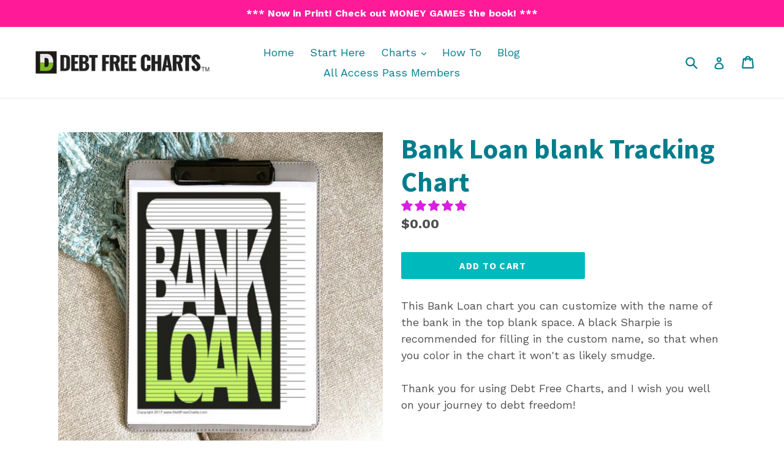

--- FILE ---
content_type: text/html; charset=utf-8
request_url: https://debtfreecharts.com/collections/free-charts/products/bank-loan-blank
body_size: 88622
content:
<!doctype html>
<!--[if IE 9]> <html class="ie9 no-js" lang="en"> <![endif]-->
<!--[if (gt IE 9)|!(IE)]><!--> <html class="no-js" lang="en"> <!--<![endif]-->
<head>
  <meta name="facebook-domain-verification" content="civly3q90pg2vj0759lvu6bpit68pz" />
  <meta name="p:domain_verify" content="95a5853a120fe8912f0083b12f2d93d2"/>
 <!-- Google tag (gtag.js) -->
<script async src="https://www.googletagmanager.com/gtag/js?id=G-0WLYR7XQVP"></script>
<script>
  window.dataLayer = window.dataLayer || [];
  function gtag(){dataLayer.push(arguments);}
  gtag('js', new Date());

  gtag('config', 'G-0WLYR7XQVP');
</script>

  <meta charset="utf-8">
  <meta http-equiv="X-UA-Compatible" content="IE=edge,chrome=1">
  <meta name="viewport" content="width=device-width,initial-scale=1">
  <meta name="theme-color" content="#00b9bd">
  <link rel="canonical" href="https://debtfreecharts.com/products/bank-loan-blank">

  
    <link rel="shortcut icon" href="//debtfreecharts.com/cdn/shop/files/DFC_Favicon_32x32.JPG?v=1615922989" type="image/png">
  

  
  <title>
    FREE Bank Loan printable payoff chart with blank
    
    
    
      &ndash; Debt Free Charts
    
  </title>

  
<meta name="description" content="This Bank Loan chart you can customize with the name of the bank in the top blank space. A black Sharpie is recommended for filling in the custom name, so that when you color in the chart it won&#39;t as likely smudge.Thank you for using Debt Free Charts, and I wish you well on your journey to debt freedom!  ">


  <!-- /snippets/social-meta-tags.liquid -->




<meta property="og:site_name" content="Debt Free Charts">
<meta property="og:url" content="https://debtfreecharts.com/products/bank-loan-blank"><meta property="og:title" content="Bank Loan blank Tracking Chart">
<meta property="og:type" content="product">
<meta property="og:description" content="This Bank Loan chart you can customize with the name of the bank in the top blank space. A black Sharpie is recommended for filling in the custom name, so that when you color in the chart it won&#39;t as likely smudge.Thank you for using Debt Free Charts, and I wish you well on your journey to debt freedom!  ">

<meta property="og:price:amount" content="0.00">
<meta property="og:price:currency" content="USD">

<meta property="og:image" content="http://debtfreecharts.com/cdn/shop/files/1DE7FCBF-85DC-4FDC-92A7-9564EFE6BFF9_1200x1200.png?v=1740340912"><meta property="og:image" content="http://debtfreecharts.com/cdn/shop/products/DFC_Bank_Loan_blank_thumbnail_1200x1200.JPG?v=1740340912">
<meta property="og:image:secure_url" content="https://debtfreecharts.com/cdn/shop/files/1DE7FCBF-85DC-4FDC-92A7-9564EFE6BFF9_1200x1200.png?v=1740340912"><meta property="og:image:secure_url" content="https://debtfreecharts.com/cdn/shop/products/DFC_Bank_Loan_blank_thumbnail_1200x1200.JPG?v=1740340912">


<meta name="twitter:card" content="summary_large_image"><meta name="twitter:title" content="Bank Loan blank Tracking Chart">
<meta name="twitter:description" content="This Bank Loan chart you can customize with the name of the bank in the top blank space. A black Sharpie is recommended for filling in the custom name, so that when you color in the chart it won&#39;t as likely smudge.Thank you for using Debt Free Charts, and I wish you well on your journey to debt freedom!  ">


  <link href="//debtfreecharts.com/cdn/shop/t/1/assets/theme.scss.css?v=41669662129939963711703809206" rel="stylesheet" type="text/css" media="all" />
  

  <link href="//fonts.googleapis.com/css?family=Work+Sans:400,700" rel="stylesheet" type="text/css" media="all" />


  

    <link href="//fonts.googleapis.com/css?family=Source+Sans+Pro:700" rel="stylesheet" type="text/css" media="all" />
  



  <script>
    var theme = {
      strings: {
        addToCart: "Add to cart",
        soldOut: "Sold out",
        unavailable: "Unavailable",
        showMore: "Show More",
        showLess: "Show Less",
        addressError: "Error looking up that address",
        addressNoResults: "No results for that address",
        addressQueryLimit: "You have exceeded the Google API usage limit. Consider upgrading to a \u003ca href=\"https:\/\/developers.google.com\/maps\/premium\/usage-limits\"\u003ePremium Plan\u003c\/a\u003e.",
        authError: "There was a problem authenticating your Google Maps account."
      },
      moneyFormat: "${{amount}}"
    }

    document.documentElement.className = document.documentElement.className.replace('no-js', 'js');
  </script>

  <!--[if (lte IE 9) ]><script src="//debtfreecharts.com/cdn/shop/t/1/assets/match-media.min.js?v=22265819453975888031513443165" type="text/javascript"></script><![endif]-->

  

  <!--[if (gt IE 9)|!(IE)]><!--><script src="//debtfreecharts.com/cdn/shop/t/1/assets/lazysizes.js?v=68441465964607740661513443165" async="async"></script><!--<![endif]-->
  <!--[if lte IE 9]><script src="//debtfreecharts.com/cdn/shop/t/1/assets/lazysizes.min.js?v=815"></script><![endif]-->

  <!--[if (gt IE 9)|!(IE)]><!--><script src="//debtfreecharts.com/cdn/shop/t/1/assets/vendor.js?v=136118274122071307521513443166" defer="defer"></script><!--<![endif]-->
  <!--[if lte IE 9]><script src="//debtfreecharts.com/cdn/shop/t/1/assets/vendor.js?v=136118274122071307521513443166"></script><![endif]-->

  <!--[if (gt IE 9)|!(IE)]><!--><script src="//debtfreecharts.com/cdn/shop/t/1/assets/theme.js?v=100941840194216329191513443166" defer="defer"></script><!--<![endif]-->
  <!--[if lte IE 9]><script src="//debtfreecharts.com/cdn/shop/t/1/assets/theme.js?v=100941840194216329191513443166"></script><![endif]-->

  <script>window.performance && window.performance.mark && window.performance.mark('shopify.content_for_header.start');</script><meta name="facebook-domain-verification" content="civly3q90pg2vj0759lvu6bpit68pz">
<meta id="shopify-digital-wallet" name="shopify-digital-wallet" content="/26482220/digital_wallets/dialog">
<meta name="shopify-checkout-api-token" content="0a28c3293bbf078ec441880288f1ac85">
<link rel="alternate" type="application/json+oembed" href="https://debtfreecharts.com/products/bank-loan-blank.oembed">
<script async="async" src="/checkouts/internal/preloads.js?locale=en-US"></script>
<link rel="preconnect" href="https://shop.app" crossorigin="anonymous">
<script async="async" src="https://shop.app/checkouts/internal/preloads.js?locale=en-US&shop_id=26482220" crossorigin="anonymous"></script>
<script id="shopify-features" type="application/json">{"accessToken":"0a28c3293bbf078ec441880288f1ac85","betas":["rich-media-storefront-analytics"],"domain":"debtfreecharts.com","predictiveSearch":true,"shopId":26482220,"locale":"en"}</script>
<script>var Shopify = Shopify || {};
Shopify.shop = "debt-free-charts.myshopify.com";
Shopify.locale = "en";
Shopify.currency = {"active":"USD","rate":"1.0"};
Shopify.country = "US";
Shopify.theme = {"name":"Debut","id":15411150891,"schema_name":"Debut","schema_version":"1.9.1","theme_store_id":796,"role":"main"};
Shopify.theme.handle = "null";
Shopify.theme.style = {"id":null,"handle":null};
Shopify.cdnHost = "debtfreecharts.com/cdn";
Shopify.routes = Shopify.routes || {};
Shopify.routes.root = "/";</script>
<script type="module">!function(o){(o.Shopify=o.Shopify||{}).modules=!0}(window);</script>
<script>!function(o){function n(){var o=[];function n(){o.push(Array.prototype.slice.apply(arguments))}return n.q=o,n}var t=o.Shopify=o.Shopify||{};t.loadFeatures=n(),t.autoloadFeatures=n()}(window);</script>
<script>
  window.ShopifyPay = window.ShopifyPay || {};
  window.ShopifyPay.apiHost = "shop.app\/pay";
  window.ShopifyPay.redirectState = null;
</script>
<script id="shop-js-analytics" type="application/json">{"pageType":"product"}</script>
<script defer="defer" async type="module" src="//debtfreecharts.com/cdn/shopifycloud/shop-js/modules/v2/client.init-shop-cart-sync_BdyHc3Nr.en.esm.js"></script>
<script defer="defer" async type="module" src="//debtfreecharts.com/cdn/shopifycloud/shop-js/modules/v2/chunk.common_Daul8nwZ.esm.js"></script>
<script type="module">
  await import("//debtfreecharts.com/cdn/shopifycloud/shop-js/modules/v2/client.init-shop-cart-sync_BdyHc3Nr.en.esm.js");
await import("//debtfreecharts.com/cdn/shopifycloud/shop-js/modules/v2/chunk.common_Daul8nwZ.esm.js");

  window.Shopify.SignInWithShop?.initShopCartSync?.({"fedCMEnabled":true,"windoidEnabled":true});

</script>
<script>
  window.Shopify = window.Shopify || {};
  if (!window.Shopify.featureAssets) window.Shopify.featureAssets = {};
  window.Shopify.featureAssets['shop-js'] = {"shop-cart-sync":["modules/v2/client.shop-cart-sync_QYOiDySF.en.esm.js","modules/v2/chunk.common_Daul8nwZ.esm.js"],"init-fed-cm":["modules/v2/client.init-fed-cm_DchLp9rc.en.esm.js","modules/v2/chunk.common_Daul8nwZ.esm.js"],"shop-button":["modules/v2/client.shop-button_OV7bAJc5.en.esm.js","modules/v2/chunk.common_Daul8nwZ.esm.js"],"init-windoid":["modules/v2/client.init-windoid_DwxFKQ8e.en.esm.js","modules/v2/chunk.common_Daul8nwZ.esm.js"],"shop-cash-offers":["modules/v2/client.shop-cash-offers_DWtL6Bq3.en.esm.js","modules/v2/chunk.common_Daul8nwZ.esm.js","modules/v2/chunk.modal_CQq8HTM6.esm.js"],"shop-toast-manager":["modules/v2/client.shop-toast-manager_CX9r1SjA.en.esm.js","modules/v2/chunk.common_Daul8nwZ.esm.js"],"init-shop-email-lookup-coordinator":["modules/v2/client.init-shop-email-lookup-coordinator_UhKnw74l.en.esm.js","modules/v2/chunk.common_Daul8nwZ.esm.js"],"pay-button":["modules/v2/client.pay-button_DzxNnLDY.en.esm.js","modules/v2/chunk.common_Daul8nwZ.esm.js"],"avatar":["modules/v2/client.avatar_BTnouDA3.en.esm.js"],"init-shop-cart-sync":["modules/v2/client.init-shop-cart-sync_BdyHc3Nr.en.esm.js","modules/v2/chunk.common_Daul8nwZ.esm.js"],"shop-login-button":["modules/v2/client.shop-login-button_D8B466_1.en.esm.js","modules/v2/chunk.common_Daul8nwZ.esm.js","modules/v2/chunk.modal_CQq8HTM6.esm.js"],"init-customer-accounts-sign-up":["modules/v2/client.init-customer-accounts-sign-up_C8fpPm4i.en.esm.js","modules/v2/client.shop-login-button_D8B466_1.en.esm.js","modules/v2/chunk.common_Daul8nwZ.esm.js","modules/v2/chunk.modal_CQq8HTM6.esm.js"],"init-shop-for-new-customer-accounts":["modules/v2/client.init-shop-for-new-customer-accounts_CVTO0Ztu.en.esm.js","modules/v2/client.shop-login-button_D8B466_1.en.esm.js","modules/v2/chunk.common_Daul8nwZ.esm.js","modules/v2/chunk.modal_CQq8HTM6.esm.js"],"init-customer-accounts":["modules/v2/client.init-customer-accounts_dRgKMfrE.en.esm.js","modules/v2/client.shop-login-button_D8B466_1.en.esm.js","modules/v2/chunk.common_Daul8nwZ.esm.js","modules/v2/chunk.modal_CQq8HTM6.esm.js"],"shop-follow-button":["modules/v2/client.shop-follow-button_CkZpjEct.en.esm.js","modules/v2/chunk.common_Daul8nwZ.esm.js","modules/v2/chunk.modal_CQq8HTM6.esm.js"],"lead-capture":["modules/v2/client.lead-capture_BntHBhfp.en.esm.js","modules/v2/chunk.common_Daul8nwZ.esm.js","modules/v2/chunk.modal_CQq8HTM6.esm.js"],"checkout-modal":["modules/v2/client.checkout-modal_CfxcYbTm.en.esm.js","modules/v2/chunk.common_Daul8nwZ.esm.js","modules/v2/chunk.modal_CQq8HTM6.esm.js"],"shop-login":["modules/v2/client.shop-login_Da4GZ2H6.en.esm.js","modules/v2/chunk.common_Daul8nwZ.esm.js","modules/v2/chunk.modal_CQq8HTM6.esm.js"],"payment-terms":["modules/v2/client.payment-terms_MV4M3zvL.en.esm.js","modules/v2/chunk.common_Daul8nwZ.esm.js","modules/v2/chunk.modal_CQq8HTM6.esm.js"]};
</script>
<script>(function() {
  var isLoaded = false;
  function asyncLoad() {
    if (isLoaded) return;
    isLoaded = true;
    var urls = ["https:\/\/dfjp7gc2z6ooe.cloudfront.net\/assets\/sky_pilot_v3.js?shop=debt-free-charts.myshopify.com","https:\/\/dvjimc2bmh7lo.cloudfront.net\/assets\/bundle.js?shop=debt-free-charts.myshopify.com","https:\/\/d9trt6gazqoth.cloudfront.net\/courses\/\/js\/courseform.js?shop=debt-free-charts.myshopify.com"];
    for (var i = 0; i < urls.length; i++) {
      var s = document.createElement('script');
      s.type = 'text/javascript';
      s.async = true;
      s.src = urls[i];
      var x = document.getElementsByTagName('script')[0];
      x.parentNode.insertBefore(s, x);
    }
  };
  if(window.attachEvent) {
    window.attachEvent('onload', asyncLoad);
  } else {
    window.addEventListener('load', asyncLoad, false);
  }
})();</script>
<script id="__st">var __st={"a":26482220,"offset":-28800,"reqid":"bc4a52f1-b2de-44d1-bfa1-49da498be32a-1769001251","pageurl":"debtfreecharts.com\/collections\/free-charts\/products\/bank-loan-blank","u":"66336a78b246","p":"product","rtyp":"product","rid":579297050667};</script>
<script>window.ShopifyPaypalV4VisibilityTracking = true;</script>
<script id="captcha-bootstrap">!function(){'use strict';const t='contact',e='account',n='new_comment',o=[[t,t],['blogs',n],['comments',n],[t,'customer']],c=[[e,'customer_login'],[e,'guest_login'],[e,'recover_customer_password'],[e,'create_customer']],r=t=>t.map((([t,e])=>`form[action*='/${t}']:not([data-nocaptcha='true']) input[name='form_type'][value='${e}']`)).join(','),a=t=>()=>t?[...document.querySelectorAll(t)].map((t=>t.form)):[];function s(){const t=[...o],e=r(t);return a(e)}const i='password',u='form_key',d=['recaptcha-v3-token','g-recaptcha-response','h-captcha-response',i],f=()=>{try{return window.sessionStorage}catch{return}},m='__shopify_v',_=t=>t.elements[u];function p(t,e,n=!1){try{const o=window.sessionStorage,c=JSON.parse(o.getItem(e)),{data:r}=function(t){const{data:e,action:n}=t;return t[m]||n?{data:e,action:n}:{data:t,action:n}}(c);for(const[e,n]of Object.entries(r))t.elements[e]&&(t.elements[e].value=n);n&&o.removeItem(e)}catch(o){console.error('form repopulation failed',{error:o})}}const l='form_type',E='cptcha';function T(t){t.dataset[E]=!0}const w=window,h=w.document,L='Shopify',v='ce_forms',y='captcha';let A=!1;((t,e)=>{const n=(g='f06e6c50-85a8-45c8-87d0-21a2b65856fe',I='https://cdn.shopify.com/shopifycloud/storefront-forms-hcaptcha/ce_storefront_forms_captcha_hcaptcha.v1.5.2.iife.js',D={infoText:'Protected by hCaptcha',privacyText:'Privacy',termsText:'Terms'},(t,e,n)=>{const o=w[L][v],c=o.bindForm;if(c)return c(t,g,e,D).then(n);var r;o.q.push([[t,g,e,D],n]),r=I,A||(h.body.append(Object.assign(h.createElement('script'),{id:'captcha-provider',async:!0,src:r})),A=!0)});var g,I,D;w[L]=w[L]||{},w[L][v]=w[L][v]||{},w[L][v].q=[],w[L][y]=w[L][y]||{},w[L][y].protect=function(t,e){n(t,void 0,e),T(t)},Object.freeze(w[L][y]),function(t,e,n,w,h,L){const[v,y,A,g]=function(t,e,n){const i=e?o:[],u=t?c:[],d=[...i,...u],f=r(d),m=r(i),_=r(d.filter((([t,e])=>n.includes(e))));return[a(f),a(m),a(_),s()]}(w,h,L),I=t=>{const e=t.target;return e instanceof HTMLFormElement?e:e&&e.form},D=t=>v().includes(t);t.addEventListener('submit',(t=>{const e=I(t);if(!e)return;const n=D(e)&&!e.dataset.hcaptchaBound&&!e.dataset.recaptchaBound,o=_(e),c=g().includes(e)&&(!o||!o.value);(n||c)&&t.preventDefault(),c&&!n&&(function(t){try{if(!f())return;!function(t){const e=f();if(!e)return;const n=_(t);if(!n)return;const o=n.value;o&&e.removeItem(o)}(t);const e=Array.from(Array(32),(()=>Math.random().toString(36)[2])).join('');!function(t,e){_(t)||t.append(Object.assign(document.createElement('input'),{type:'hidden',name:u})),t.elements[u].value=e}(t,e),function(t,e){const n=f();if(!n)return;const o=[...t.querySelectorAll(`input[type='${i}']`)].map((({name:t})=>t)),c=[...d,...o],r={};for(const[a,s]of new FormData(t).entries())c.includes(a)||(r[a]=s);n.setItem(e,JSON.stringify({[m]:1,action:t.action,data:r}))}(t,e)}catch(e){console.error('failed to persist form',e)}}(e),e.submit())}));const S=(t,e)=>{t&&!t.dataset[E]&&(n(t,e.some((e=>e===t))),T(t))};for(const o of['focusin','change'])t.addEventListener(o,(t=>{const e=I(t);D(e)&&S(e,y())}));const B=e.get('form_key'),M=e.get(l),P=B&&M;t.addEventListener('DOMContentLoaded',(()=>{const t=y();if(P)for(const e of t)e.elements[l].value===M&&p(e,B);[...new Set([...A(),...v().filter((t=>'true'===t.dataset.shopifyCaptcha))])].forEach((e=>S(e,t)))}))}(h,new URLSearchParams(w.location.search),n,t,e,['guest_login'])})(!0,!0)}();</script>
<script integrity="sha256-4kQ18oKyAcykRKYeNunJcIwy7WH5gtpwJnB7kiuLZ1E=" data-source-attribution="shopify.loadfeatures" defer="defer" src="//debtfreecharts.com/cdn/shopifycloud/storefront/assets/storefront/load_feature-a0a9edcb.js" crossorigin="anonymous"></script>
<script crossorigin="anonymous" defer="defer" src="//debtfreecharts.com/cdn/shopifycloud/storefront/assets/shopify_pay/storefront-65b4c6d7.js?v=20250812"></script>
<script data-source-attribution="shopify.dynamic_checkout.dynamic.init">var Shopify=Shopify||{};Shopify.PaymentButton=Shopify.PaymentButton||{isStorefrontPortableWallets:!0,init:function(){window.Shopify.PaymentButton.init=function(){};var t=document.createElement("script");t.src="https://debtfreecharts.com/cdn/shopifycloud/portable-wallets/latest/portable-wallets.en.js",t.type="module",document.head.appendChild(t)}};
</script>
<script data-source-attribution="shopify.dynamic_checkout.buyer_consent">
  function portableWalletsHideBuyerConsent(e){var t=document.getElementById("shopify-buyer-consent"),n=document.getElementById("shopify-subscription-policy-button");t&&n&&(t.classList.add("hidden"),t.setAttribute("aria-hidden","true"),n.removeEventListener("click",e))}function portableWalletsShowBuyerConsent(e){var t=document.getElementById("shopify-buyer-consent"),n=document.getElementById("shopify-subscription-policy-button");t&&n&&(t.classList.remove("hidden"),t.removeAttribute("aria-hidden"),n.addEventListener("click",e))}window.Shopify?.PaymentButton&&(window.Shopify.PaymentButton.hideBuyerConsent=portableWalletsHideBuyerConsent,window.Shopify.PaymentButton.showBuyerConsent=portableWalletsShowBuyerConsent);
</script>
<script data-source-attribution="shopify.dynamic_checkout.cart.bootstrap">document.addEventListener("DOMContentLoaded",(function(){function t(){return document.querySelector("shopify-accelerated-checkout-cart, shopify-accelerated-checkout")}if(t())Shopify.PaymentButton.init();else{new MutationObserver((function(e,n){t()&&(Shopify.PaymentButton.init(),n.disconnect())})).observe(document.body,{childList:!0,subtree:!0})}}));
</script>
<link id="shopify-accelerated-checkout-styles" rel="stylesheet" media="screen" href="https://debtfreecharts.com/cdn/shopifycloud/portable-wallets/latest/accelerated-checkout-backwards-compat.css" crossorigin="anonymous">
<style id="shopify-accelerated-checkout-cart">
        #shopify-buyer-consent {
  margin-top: 1em;
  display: inline-block;
  width: 100%;
}

#shopify-buyer-consent.hidden {
  display: none;
}

#shopify-subscription-policy-button {
  background: none;
  border: none;
  padding: 0;
  text-decoration: underline;
  font-size: inherit;
  cursor: pointer;
}

#shopify-subscription-policy-button::before {
  box-shadow: none;
}

      </style>

<script>window.performance && window.performance.mark && window.performance.mark('shopify.content_for_header.end');</script><script type="application/vnd.locksmith+json" data-locksmith>{"version":"v6.19","locked":false,"initialized":true,"scope":"product","access_granted":true,"access_denied":false,"manual_lock":false,"server_lock":false,"server_rendered":null,"hide_resource":false,"hide_links_to_resource":false,"transparent":true,"locks":{"all":[],"opened":[]},"keys":[],"keys_signature":"8d951ca3839f37c5f25de6a2f4506f680852b3ef5b8b275297f437f7644202aa","state":{"template":"product","theme":15411150891,"product":"bank-loan-blank","collection":"free-charts","page":null,"blog":null,"article":null,"app":null},"now":1769001251,"path":"\/collections\/free-charts\/products\/bank-loan-blank","canonical_url":"https:\/\/debtfreecharts.com\/products\/bank-loan-blank","customer_id":null,"customer_id_signature":"8d951ca3839f37c5f25de6a2f4506f680852b3ef5b8b275297f437f7644202aa","cart":null}</script><script data-locksmith>!function(){var require=void 0,reqwest=function(){function succeed(e){var t=protocolRe.exec(e.url);return t=t&&t[1]||context.location.protocol,httpsRe.test(t)?twoHundo.test(e.request.status):!!e.request.response}function handleReadyState(e,t,n){return function(){return e._aborted?n(e.request):e._timedOut?n(e.request,"Request is aborted: timeout"):void(e.request&&4==e.request[readyState]&&(e.request.onreadystatechange=noop,succeed(e)?t(e.request):n(e.request)))}}function setHeaders(e,t){var n,r=t.headers||{};r.Accept=r.Accept||defaultHeaders.accept[t.type]||defaultHeaders.accept["*"];var o="undefined"!=typeof FormData&&t.data instanceof FormData;!t.crossOrigin&&!r[requestedWith]&&(r[requestedWith]=defaultHeaders.requestedWith),!r[contentType]&&!o&&(r[contentType]=t.contentType||defaultHeaders.contentType);for(n in r)r.hasOwnProperty(n)&&"setRequestHeader"in e&&e.setRequestHeader(n,r[n])}function setCredentials(e,t){"undefined"!=typeof t.withCredentials&&"undefined"!=typeof e.withCredentials&&(e.withCredentials=!!t.withCredentials)}function generalCallback(e){lastValue=e}function urlappend(e,t){return e+(/[?]/.test(e)?"&":"?")+t}function handleJsonp(e,t,n,r){var o=uniqid++,i=e.jsonpCallback||"callback",a=e.jsonpCallbackName||reqwest.getcallbackPrefix(o),s=new RegExp("((^|[?]|&)"+i+")=([^&]+)"),u=r.match(s),c=doc.createElement("script"),l=0,p=-1!==navigator.userAgent.indexOf("MSIE 10.0");return u?"?"===u[3]?r=r.replace(s,"$1="+a):a=u[3]:r=urlappend(r,i+"="+a),context[a]=generalCallback,c.type="text/javascript",c.src=r,c.async=!0,"undefined"!=typeof c.onreadystatechange&&!p&&(c.htmlFor=c.id="_reqwest_"+o),c.onload=c.onreadystatechange=function(){return c[readyState]&&"complete"!==c[readyState]&&"loaded"!==c[readyState]||l?!1:(c.onload=c.onreadystatechange=null,c.onclick&&c.onclick(),t(lastValue),lastValue=void 0,head.removeChild(c),l=1,void 0)},head.appendChild(c),{abort:function(){c.onload=c.onreadystatechange=null,n({},"Request is aborted: timeout",{}),lastValue=void 0,head.removeChild(c),l=1}}}function getRequest(e,t){var n,r=this.o,o=(r.method||"GET").toUpperCase(),i="string"==typeof r?r:r.url,a=r.processData!==!1&&r.data&&"string"!=typeof r.data?reqwest.toQueryString(r.data):r.data||null,s=!1;return("jsonp"==r.type||"GET"==o)&&a&&(i=urlappend(i,a),a=null),"jsonp"==r.type?handleJsonp(r,e,t,i):(n=r.xhr&&r.xhr(r)||xhr(r),n.open(o,i,r.async===!1?!1:!0),setHeaders(n,r),setCredentials(n,r),context[xDomainRequest]&&n instanceof context[xDomainRequest]?(n.onload=e,n.onerror=t,n.onprogress=function(){},s=!0):n.onreadystatechange=handleReadyState(this,e,t),r.before&&r.before(n),s?setTimeout(function(){n.send(a)},200):n.send(a),n)}function Reqwest(e,t){this.o=e,this.fn=t,init.apply(this,arguments)}function setType(e){return null===e?void 0:e.match("json")?"json":e.match("javascript")?"js":e.match("text")?"html":e.match("xml")?"xml":void 0}function init(o,fn){function complete(e){for(o.timeout&&clearTimeout(self.timeout),self.timeout=null;self._completeHandlers.length>0;)self._completeHandlers.shift()(e)}function success(resp){var type=o.type||resp&&setType(resp.getResponseHeader("Content-Type"));resp="jsonp"!==type?self.request:resp;var filteredResponse=globalSetupOptions.dataFilter(resp.responseText,type),r=filteredResponse;try{resp.responseText=r}catch(e){}if(r)switch(type){case"json":try{resp=context.JSON?context.JSON.parse(r):eval("("+r+")")}catch(err){return error(resp,"Could not parse JSON in response",err)}break;case"js":resp=eval(r);break;case"html":resp=r;break;case"xml":resp=resp.responseXML&&resp.responseXML.parseError&&resp.responseXML.parseError.errorCode&&resp.responseXML.parseError.reason?null:resp.responseXML}for(self._responseArgs.resp=resp,self._fulfilled=!0,fn(resp),self._successHandler(resp);self._fulfillmentHandlers.length>0;)resp=self._fulfillmentHandlers.shift()(resp);complete(resp)}function timedOut(){self._timedOut=!0,self.request.abort()}function error(e,t,n){for(e=self.request,self._responseArgs.resp=e,self._responseArgs.msg=t,self._responseArgs.t=n,self._erred=!0;self._errorHandlers.length>0;)self._errorHandlers.shift()(e,t,n);complete(e)}this.url="string"==typeof o?o:o.url,this.timeout=null,this._fulfilled=!1,this._successHandler=function(){},this._fulfillmentHandlers=[],this._errorHandlers=[],this._completeHandlers=[],this._erred=!1,this._responseArgs={};var self=this;fn=fn||function(){},o.timeout&&(this.timeout=setTimeout(function(){timedOut()},o.timeout)),o.success&&(this._successHandler=function(){o.success.apply(o,arguments)}),o.error&&this._errorHandlers.push(function(){o.error.apply(o,arguments)}),o.complete&&this._completeHandlers.push(function(){o.complete.apply(o,arguments)}),this.request=getRequest.call(this,success,error)}function reqwest(e,t){return new Reqwest(e,t)}function normalize(e){return e?e.replace(/\r?\n/g,"\r\n"):""}function serial(e,t){var n,r,o,i,a=e.name,s=e.tagName.toLowerCase(),u=function(e){e&&!e.disabled&&t(a,normalize(e.attributes.value&&e.attributes.value.specified?e.value:e.text))};if(!e.disabled&&a)switch(s){case"input":/reset|button|image|file/i.test(e.type)||(n=/checkbox/i.test(e.type),r=/radio/i.test(e.type),o=e.value,(!n&&!r||e.checked)&&t(a,normalize(n&&""===o?"on":o)));break;case"textarea":t(a,normalize(e.value));break;case"select":if("select-one"===e.type.toLowerCase())u(e.selectedIndex>=0?e.options[e.selectedIndex]:null);else for(i=0;e.length&&i<e.length;i++)e.options[i].selected&&u(e.options[i])}}function eachFormElement(){var e,t,n=this,r=function(e,t){var r,o,i;for(r=0;r<t.length;r++)for(i=e[byTag](t[r]),o=0;o<i.length;o++)serial(i[o],n)};for(t=0;t<arguments.length;t++)e=arguments[t],/input|select|textarea/i.test(e.tagName)&&serial(e,n),r(e,["input","select","textarea"])}function serializeQueryString(){return reqwest.toQueryString(reqwest.serializeArray.apply(null,arguments))}function serializeHash(){var e={};return eachFormElement.apply(function(t,n){t in e?(e[t]&&!isArray(e[t])&&(e[t]=[e[t]]),e[t].push(n)):e[t]=n},arguments),e}function buildParams(e,t,n,r){var o,i,a,s=/\[\]$/;if(isArray(t))for(i=0;t&&i<t.length;i++)a=t[i],n||s.test(e)?r(e,a):buildParams(e+"["+("object"==typeof a?i:"")+"]",a,n,r);else if(t&&"[object Object]"===t.toString())for(o in t)buildParams(e+"["+o+"]",t[o],n,r);else r(e,t)}var context=this;if("window"in context)var doc=document,byTag="getElementsByTagName",head=doc[byTag]("head")[0];else{var XHR2;try{XHR2=require("xhr2")}catch(ex){throw new Error("Peer dependency `xhr2` required! Please npm install xhr2")}}var httpsRe=/^http/,protocolRe=/(^\w+):\/\//,twoHundo=/^(20\d|1223)$/,readyState="readyState",contentType="Content-Type",requestedWith="X-Requested-With",uniqid=0,callbackPrefix="reqwest_"+ +new Date,lastValue,xmlHttpRequest="XMLHttpRequest",xDomainRequest="XDomainRequest",noop=function(){},isArray="function"==typeof Array.isArray?Array.isArray:function(e){return e instanceof Array},defaultHeaders={contentType:"application/x-www-form-urlencoded",requestedWith:xmlHttpRequest,accept:{"*":"text/javascript, text/html, application/xml, text/xml, */*",xml:"application/xml, text/xml",html:"text/html",text:"text/plain",json:"application/json, text/javascript",js:"application/javascript, text/javascript"}},xhr=function(e){if(e.crossOrigin===!0){var t=context[xmlHttpRequest]?new XMLHttpRequest:null;if(t&&"withCredentials"in t)return t;if(context[xDomainRequest])return new XDomainRequest;throw new Error("Browser does not support cross-origin requests")}return context[xmlHttpRequest]?new XMLHttpRequest:XHR2?new XHR2:new ActiveXObject("Microsoft.XMLHTTP")},globalSetupOptions={dataFilter:function(e){return e}};return Reqwest.prototype={abort:function(){this._aborted=!0,this.request.abort()},retry:function(){init.call(this,this.o,this.fn)},then:function(e,t){return e=e||function(){},t=t||function(){},this._fulfilled?this._responseArgs.resp=e(this._responseArgs.resp):this._erred?t(this._responseArgs.resp,this._responseArgs.msg,this._responseArgs.t):(this._fulfillmentHandlers.push(e),this._errorHandlers.push(t)),this},always:function(e){return this._fulfilled||this._erred?e(this._responseArgs.resp):this._completeHandlers.push(e),this},fail:function(e){return this._erred?e(this._responseArgs.resp,this._responseArgs.msg,this._responseArgs.t):this._errorHandlers.push(e),this},"catch":function(e){return this.fail(e)}},reqwest.serializeArray=function(){var e=[];return eachFormElement.apply(function(t,n){e.push({name:t,value:n})},arguments),e},reqwest.serialize=function(){if(0===arguments.length)return"";var e,t,n=Array.prototype.slice.call(arguments,0);return e=n.pop(),e&&e.nodeType&&n.push(e)&&(e=null),e&&(e=e.type),t="map"==e?serializeHash:"array"==e?reqwest.serializeArray:serializeQueryString,t.apply(null,n)},reqwest.toQueryString=function(e,t){var n,r,o=t||!1,i=[],a=encodeURIComponent,s=function(e,t){t="function"==typeof t?t():null==t?"":t,i[i.length]=a(e)+"="+a(t)};if(isArray(e))for(r=0;e&&r<e.length;r++)s(e[r].name,e[r].value);else for(n in e)e.hasOwnProperty(n)&&buildParams(n,e[n],o,s);return i.join("&").replace(/%20/g,"+")},reqwest.getcallbackPrefix=function(){return callbackPrefix},reqwest.compat=function(e,t){return e&&(e.type&&(e.method=e.type)&&delete e.type,e.dataType&&(e.type=e.dataType),e.jsonpCallback&&(e.jsonpCallbackName=e.jsonpCallback)&&delete e.jsonpCallback,e.jsonp&&(e.jsonpCallback=e.jsonp)),new Reqwest(e,t)},reqwest.ajaxSetup=function(e){e=e||{};for(var t in e)globalSetupOptions[t]=e[t]},reqwest}(),rollbar=window.__rollbar_for_locksmith||function(){var e={};return!function(t,n){"object"==typeof e&&"object"==typeof module?module.exports=n():"function"==typeof define&&define.amd?define([],n):"object"==typeof e?e.rollbar=n():t.rollbar=n()}(this,function(){return function(e){function t(r){if(n[r])return n[r].exports;var o=n[r]={exports:{},id:r,loaded:!1};return e[r].call(o.exports,o,o.exports,t),o.loaded=!0,o.exports}var n={};return t.m=e,t.c=n,t.p="",t(0)}([function(e,t,n){e.exports=n(1)},function(e,t,n){"use strict";var r=n(2);"undefined"==typeof window||window._rollbarStartTime||(window._rollbarStartTime=(new Date).getTime()),e.exports=r},function(e,t,n){"use strict";function r(e,t){this.options=c.merge(k,e);var n=new l(this.options,d,h);this.client=t||new u(this.options,n,p,"browser");var r="undefined"!=typeof window&&window||"undefined"!=typeof self&&self,o="undefined"!=typeof document&&document;i(this.client.notifier),a(this.client.queue),(this.options.captureUncaught||this.options.handleUncaughtExceptions)&&(f.captureUncaughtExceptions(r,this),f.wrapGlobals(r,this)),(this.options.captureUnhandledRejections||this.options.handleUnhandledRejections)&&f.captureUnhandledRejections(r,this),this.instrumenter=new w(this.options,this.client.telemeter,this,r,o),this.instrumenter.instrument()}function o(e){var t="Rollbar is not initialized";p.error(t),e&&e(new Error(t))}function i(e){e.addTransform(m.handleItemWithError).addTransform(m.ensureItemHasSomethingToSay).addTransform(m.addBaseInfo).addTransform(m.addRequestInfo(window)).addTransform(m.addClientInfo(window)).addTransform(m.addPluginInfo(window)).addTransform(m.addBody).addTransform(g.addMessageWithError).addTransform(g.addTelemetryData).addTransform(g.addConfigToPayload).addTransform(m.scrubPayload).addTransform(g.userTransform(p)).addTransform(g.itemToPayload)}function a(e){e.addPredicate(y.checkLevel).addPredicate(v.checkIgnore).addPredicate(y.userCheckIgnore(p)).addPredicate(y.urlIsNotBlacklisted(p)).addPredicate(y.urlIsWhitelisted(p)).addPredicate(y.messageIsIgnored(p))}function s(e){for(var t=0,n=e.length;n>t;++t)if(c.isFunction(e[t]))return e[t]}var u=n(3),c=n(5),l=n(11),p=n(13),f=n(16),d=n(17),h=n(19),m=n(20),g=n(24),v=n(25),y=n(26),b=n(21),w=n(27),x=null;r.init=function(e,t){return x?x.global(e).configure(e):x=new r(e,t)},r.prototype.global=function(e){return this.client.global(e),this},r.global=function(e){return x?x.global(e):void o()},r.prototype.configure=function(e,t){var n=this.options,r={};return t&&(r={payload:t}),this.options=c.merge(n,e,r),this.client.configure(this.options,t),this.instrumenter.configure(this.options),this},r.configure=function(e,t){return x?x.configure(e,t):void o()},r.prototype.lastError=function(){return this.client.lastError},r.lastError=function(){return x?x.lastError():void o()},r.prototype.log=function(){var e=this._createItem(arguments),t=e.uuid;return this.client.log(e),{uuid:t}},r.log=function(){if(x)return x.log.apply(x,arguments);var e=s(arguments);o(e)},r.prototype.debug=function(){var e=this._createItem(arguments),t=e.uuid;return this.client.debug(e),{uuid:t}},r.debug=function(){if(x)return x.debug.apply(x,arguments);var e=s(arguments);o(e)},r.prototype.info=function(){var e=this._createItem(arguments),t=e.uuid;return this.client.info(e),{uuid:t}},r.info=function(){if(x)return x.info.apply(x,arguments);var e=s(arguments);o(e)},r.prototype.warn=function(){var e=this._createItem(arguments),t=e.uuid;return this.client.warn(e),{uuid:t}},r.warn=function(){if(x)return x.warn.apply(x,arguments);var e=s(arguments);o(e)},r.prototype.warning=function(){var e=this._createItem(arguments),t=e.uuid;return this.client.warning(e),{uuid:t}},r.warning=function(){if(x)return x.warning.apply(x,arguments);var e=s(arguments);o(e)},r.prototype.error=function(){var e=this._createItem(arguments),t=e.uuid;return this.client.error(e),{uuid:t}},r.error=function(){if(x)return x.error.apply(x,arguments);var e=s(arguments);o(e)},r.prototype.critical=function(){var e=this._createItem(arguments),t=e.uuid;return this.client.critical(e),{uuid:t}},r.critical=function(){if(x)return x.critical.apply(x,arguments);var e=s(arguments);o(e)},r.prototype.handleUncaughtException=function(e,t,n,r,o,i){var a,s=c.makeUnhandledStackInfo(e,t,n,r,o,"onerror","uncaught exception",b);c.isError(o)?(a=this._createItem([e,o,i]),a._unhandledStackInfo=s):c.isError(t)?(a=this._createItem([e,t,i]),a._unhandledStackInfo=s):(a=this._createItem([e,i]),a.stackInfo=s),a.level=this.options.uncaughtErrorLevel,a._isUncaught=!0,this.client.log(a)},r.prototype.handleUnhandledRejection=function(e,t){var n="unhandled rejection was null or undefined!";if(e)if(e.message)n=e.message;else{var r=c.stringify(e);r.value&&(n=r.value)}var o,i=e&&e._rollbarContext||t&&t._rollbarContext;c.isError(e)?o=this._createItem([n,e,i]):(o=this._createItem([n,e,i]),o.stackInfo=c.makeUnhandledStackInfo(n,"",0,0,null,"unhandledrejection","",b)),o.level=this.options.uncaughtErrorLevel,o._isUncaught=!0,o._originalArgs=o._originalArgs||[],o._originalArgs.push(t),this.client.log(o)},r.prototype.wrap=function(e,t,n){try{var r;if(r=c.isFunction(t)?t:function(){return t||{}},!c.isFunction(e))return e;if(e._isWrap)return e;if(!e._rollbar_wrapped&&(e._rollbar_wrapped=function(){t&&c.isFunction(t)&&t.apply(this,arguments);try{return e.apply(this,arguments)}catch(t){var n=t;throw n&&(c.isType(n,"string")&&(n=new String(n)),n._rollbarContext=r()||{},n._rollbarContext._wrappedSource=e.toString(),window._rollbarWrappedError=n),n}},e._rollbar_wrapped._isWrap=!0,e.hasOwnProperty))for(var o in e)e.hasOwnProperty(o)&&(e._rollbar_wrapped[o]=e[o]);return e._rollbar_wrapped}catch(t){return e}},r.wrap=function(e,t){return x?x.wrap(e,t):void o()},r.prototype.captureEvent=function(e,t){return this.client.captureEvent(e,t)},r.captureEvent=function(e,t){return x?x.captureEvent(e,t):void o()},r.prototype.captureDomContentLoaded=function(e,t){return t||(t=new Date),this.client.captureDomContentLoaded(t)},r.prototype.captureLoad=function(e,t){return t||(t=new Date),this.client.captureLoad(t)},r.prototype._createItem=function(e){return c.createItem(e,p,this)};var k={version:"2.4.5",scrubFields:["pw","pass","passwd","password","secret","confirm_password","confirmPassword","password_confirmation","passwordConfirmation","access_token","accessToken","secret_key","secretKey","secretToken","cc-number","card number","cardnumber","cardnum","ccnum","ccnumber","cc num","creditcardnumber","credit card number","newcreditcardnumber","new credit card","creditcardno","credit card no","card#","card #","cc-csc","cvc2","cvv2","ccv2","security code","card verification","name on credit card","name on card","nameoncard","cardholder","card holder","name des karteninhabers","card type","cardtype","cc type","cctype","payment type","expiration date","expirationdate","expdate","cc-exp"],logLevel:"debug",reportLevel:"debug",uncaughtErrorLevel:"error",endpoint:"api.rollbar.com/api/1/item/",verbose:!1,enabled:!0,sendConfig:!1,includeItemsInTelemetry:!0,captureIp:!0};e.exports=r},function(e,t,n){"use strict";function r(e,t,n,o){this.options=c.merge(e),this.logger=n,r.rateLimiter.configureGlobal(this.options),r.rateLimiter.setPlatformOptions(o,this.options),this.queue=new a(r.rateLimiter,t,n,this.options),this.notifier=new s(this.queue,this.options),this.telemeter=new u(this.options),this.lastError=null,this.lastErrorHash="none"}function o(e){var t=e.message||"",n=(e.err||{}).stack||String(e.err);return t+"::"+n}var i=n(4),a=n(8),s=n(9),u=n(10),c=n(5),l={maxItems:0,itemsPerMinute:60};r.rateLimiter=new i(l),r.prototype.global=function(e){return r.rateLimiter.configureGlobal(e),this},r.prototype.configure=function(e,t){var n=this.options,r={};return t&&(r={payload:t}),this.options=c.merge(n,e,r),this.notifier&&this.notifier.configure(this.options),this.telemeter&&this.telemeter.configure(this.options),this.global(this.options),this},r.prototype.log=function(e){var t=this._defaultLogLevel();return this._log(t,e)},r.prototype.debug=function(e){this._log("debug",e)},r.prototype.info=function(e){this._log("info",e)},r.prototype.warn=function(e){this._log("warning",e)},r.prototype.warning=function(e){this._log("warning",e)},r.prototype.error=function(e){this._log("error",e)},r.prototype.critical=function(e){this._log("critical",e)},r.prototype.wait=function(e){this.queue.wait(e)},r.prototype.captureEvent=function(e,t){return this.telemeter.captureEvent(e,t)},r.prototype.captureDomContentLoaded=function(e){return this.telemeter.captureDomContentLoaded(e)},r.prototype.captureLoad=function(e){return this.telemeter.captureLoad(e)},r.prototype._log=function(e,t){var n;if(t.callback&&(n=t.callback,delete t.callback),this._sameAsLastError(t)){if(n){var r=new Error("ignored identical item");r.item=t,n(r)}}else try{t.level=t.level||e,this.telemeter._captureRollbarItem(t),t.telemetryEvents=this.telemeter.copyEvents(),this.notifier.log(t,n)}catch(e){this.logger.error(e)}},r.prototype._defaultLogLevel=function(){return this.options.logLevel||"debug"},r.prototype._sameAsLastError=function(e){if(!e._isUncaught)return!1;var t=o(e);return this.lastErrorHash===t||(this.lastError=e.err,this.lastErrorHash=t,!1)},e.exports=r},function(e,t,n){"use strict";function r(e){this.startTime=s.now(),this.counter=0,this.perMinCounter=0,this.platform=null,this.platformOptions={},this.configureGlobal(e)}function o(e,t,n){return!e.ignoreRateLimit&&t>=1&&n>t}function i(e,t,n,r,o,i,s){var u=null;return n&&(n=new Error(n)),n||r||(u=a(e,t,o,i,s)),{error:n,shouldSend:r,payload:u}}function a(e,t,n,r,o){var i,a=t.environment||t.payload&&t.payload.environment;i=o?"item per minute limit reached, ignoring errors until timeout":"maxItems has been hit, ignoring errors until reset.";var s={body:{message:{body:i,extra:{maxItems:n,itemsPerMinute:r}}},language:"javascript",environment:a,notifier:{version:t.notifier&&t.notifier.version||t.version}};return"browser"===e?(s.platform="browser",s.framework="browser-js",s.notifier.name="rollbar-browser-js"):"server"===e?(s.framework=t.framework||"node-js",s.notifier.name=t.notifier.name):"react-native"===e&&(s.framework=t.framework||"react-native",s.notifier.name=t.notifier.name),s}var s=n(5);r.globalSettings={startTime:s.now(),maxItems:void 0,itemsPerMinute:void 0},r.prototype.configureGlobal=function(e){void 0!==e.startTime&&(r.globalSettings.startTime=e.startTime),void 0!==e.maxItems&&(r.globalSettings.maxItems=e.maxItems),void 0!==e.itemsPerMinute&&(r.globalSettings.itemsPerMinute=e.itemsPerMinute)},r.prototype.shouldSend=function(e,t){t=t||s.now();var n=t-this.startTime;(0>n||n>=6e4)&&(this.startTime=t,this.perMinCounter=0);var a=r.globalSettings.maxItems,u=r.globalSettings.itemsPerMinute;if(o(e,a,this.counter))return i(this.platform,this.platformOptions,a+" max items reached",!1);if(o(e,u,this.perMinCounter))return i(this.platform,this.platformOptions,u+" items per minute reached",!1);this.counter++,this.perMinCounter++;var c=!o(e,a,this.counter),l=c;return c=c&&!o(e,u,this.perMinCounter),i(this.platform,this.platformOptions,null,c,a,u,l)},r.prototype.setPlatformOptions=function(e,t){this.platform=e,this.platformOptions=t},e.exports=r},function(e,t,n){"use strict";function r(){if(!N&&(N=!0,c(JSON)&&(s(JSON.stringify)&&(j.stringify=JSON.stringify),s(JSON.parse)&&(j.parse=JSON.parse)),!a(j.stringify)||!a(j.parse))){var e=n(7);e(j)}}function o(e,t){return t===i(e)}function i(e){var t=typeof e;return"object"!==t?t:e?e instanceof Error?"error":{}.toString.call(e).match(/\s([a-zA-Z]+)/)[1].toLowerCase():"null"}function a(e){return o(e,"function")}function s(e){var t=/[\\^$.*+?()[\]{}|]/g,n=Function.prototype.toString.call(Object.prototype.hasOwnProperty).replace(t,"\\$&").replace(/hasOwnProperty|(function).*?(?=\\\()| for .+?(?=\\\])/g,"$1.*?"),r=RegExp("^"+n+"$");return u(e)&&r.test(e)}function u(e){var t=typeof e;return null!=e&&("object"==t||"function"==t)}function c(e){return!o(e,"undefined")}function l(e){var t=i(e);return"object"===t||"array"===t}function p(e){return o(e,"error")}function f(e,t,n){var r,i,a,s=o(e,"object"),u=o(e,"array"),c=[];if(s&&-1!==n.indexOf(e))return e;if(n.push(e),s)for(r in e)Object.prototype.hasOwnProperty.call(e,r)&&c.push(r);else if(u)for(a=0;a<e.length;++a)c.push(a);var l=s?{}:[];for(a=0;a<c.length;++a)r=c[a],i=e[r],l[r]=t(r,i,n);return 0!=c.length?l:e}function d(){return"********"}function h(){var e=q(),t="xxxxxxxx-xxxx-4xxx-yxxx-xxxxxxxxxxxx".replace(/[xy]/g,function(t){var n=(e+16*Math.random())%16|0;return e=Math.floor(e/16),("x"===t?n:7&n|8).toString(16)});return t}function m(e){var t=g(e);return t?(""===t.anchor&&(t.source=t.source.replace("#","")),e=t.source.replace("?"+t.query,"")):"(unknown)"}function g(e){if(o(e,"string")){for(var t=H,n=t.parser[t.strictMode?"strict":"loose"].exec(e),r={},i=t.key.length;i--;)r[t.key[i]]=n[i]||"";return r[t.q.name]={},r[t.key[12]].replace(t.q.parser,function(e,n,o){n&&(r[t.q.name][n]=o)}),r}}function v(e,t,n){n=n||{},n.access_token=e;var r,o=[];for(r in n)Object.prototype.hasOwnProperty.call(n,r)&&o.push([r,n[r]].join("="));var i="?"+o.sort().join("&");t=t||{},t.path=t.path||"";var a,s=t.path.indexOf("?"),u=t.path.indexOf("#");-1!==s&&(-1===u||u>s)?(a=t.path,t.path=a.substring(0,s)+i+"&"+a.substring(s+1)):-1!==u?(a=t.path,t.path=a.substring(0,u)+i+a.substring(u)):t.path=t.path+i}function y(e,t){if(t=t||e.protocol,!t&&e.port&&(80===e.port?t="http:":443===e.port&&(t="https:")),t=t||"https:",!e.hostname)return null;var n=t+"//"+e.hostname;return e.port&&(n=n+":"+e.port),e.path&&(n+=e.path),n}function b(e,t){var n,r;try{n=j.stringify(e)}catch(o){if(t&&a(t))try{n=t(e)}catch(e){r=e}else r=o}return{error:r,value:n}}function w(e){var t,n;try{t=j.parse(e)}catch(e){n=e}return{error:n,value:t}}function x(e,t,n,r,o,i,a,s){var u={url:t||"",line:n,column:r};u.func=s.guessFunctionName(u.url,u.line),u.context=s.gatherContext(u.url,u.line);var c=document&&document.location&&document.location.href,l=window&&window.navigator&&window.navigator.userAgent;return{mode:i,message:o?String(o):e||a,url:c,stack:[u],useragent:l}}function k(e,t){return function(t,n){try{r(t,n)}catch(r){e.error(r)}}}function _(e,t,n,r,o){for(var a,s,u,c,l,p,f=[],d=0,m=e.length;m>d;++d){p=e[d];var g=i(p);switch(g){case"undefined":break;case"string":a?f.push(p):a=p;break;case"function":c=k(t,p);break;case"date":f.push(p);break;case"error":case"domexception":s?f.push(p):s=p;break;case"object":case"array":if(p instanceof Error||"undefined"!=typeof DOMException&&p instanceof DOMException){s?f.push(p):s=p;break}if(r&&"object"===g&&!l){for(var v=0,y=r.length;y>v;++v)if(void 0!==p[r[v]]){l=p;break}if(l)break}u?f.push(p):u=p;break;default:if(p instanceof Error||"undefined"!=typeof DOMException&&p instanceof DOMException){s?f.push(p):s=p;break}f.push(p)}}f.length>0&&(u=R(u),u.extraArgs=f);var b={message:a,err:s,custom:u,timestamp:q(),callback:c,uuid:h()};return u&&void 0!==u.level&&(b.level=u.level,delete u.level),r&&l&&(b.request=l),o&&(b.lambdaContext=o),b._originalArgs=e,b}function E(e,t){if(e){var n=t.split("."),r=e;try{for(var o=0,i=n.length;i>o;++o)r=r[n[o]]}catch(e){r=void 0}return r}}function T(e,t,n){if(e){var r=t.split("."),o=r.length;if(!(1>o)){if(1===o)return void(e[r[0]]=n);try{for(var i=e[r[0]]||{},a=i,s=1;o-1>s;s++)i[r[s]]=i[r[s]]||{},i=i[r[s]];i[r[o-1]]=n,e[r[0]]=a}catch(e){return}}}}function S(e,t){function n(e,t,n,r,o,i){return t+d(i)}function r(e){var t;if(o(e,"string"))for(t=0;t<u.length;++t)e=e.replace(u[t],n);return e}function i(e,t){var n;for(n=0;n<s.length;++n)if(s[n].test(e)){t=d(t);break}return t}function a(e,t,n){var s=i(e,t);return s===t?o(t,"object")||o(t,"array")?f(t,a,n):r(s):s}t=t||[];var s=I(t),u=O(t);return f(e,a,[])}function I(e){for(var t,n=[],r=0;r<e.length;++r)t="^\\[?(%5[bB])?"+e[r]+"\\[?(%5[bB])?\\]?(%5[dD])?$",n.push(new RegExp(t,"i"));return n}function O(e){for(var t,n=[],r=0;r<e.length;++r)t="\\[?(%5[bB])?"+e[r]+"\\[?(%5[bB])?\\]?(%5[dD])?",n.push(new RegExp("("+t+"=)([^&\\n]+)","igm"));return n}function C(e){var t,n,r,o=[];for(t=0,n=e.length;n>t;t++){switch(r=e[t],i(r)){case"object":r=b(r),r=r.error||r.value,r.length>500&&(r=r.substr(0,497)+"...");break;case"null":r="null";break;case"undefined":r="undefined";break;case"symbol":r=r.toString()}o.push(r)}return o.join(" ")}function q(){return Date.now?+Date.now():+new Date}function L(e,t){if(e&&e.user_ip&&t!==!0){var n=e.user_ip;if(t)try{var r;if(-1!==n.indexOf("."))r=n.split("."),r.pop(),r.push("0"),n=r.join(".");else if(-1!==n.indexOf(":")){if(r=n.split(":"),r.length>2){var o=r.slice(0,3),i=o[2].indexOf("/");-1!==i&&(o[2]=o[2].substring(0,i));var a="0000:0000:0000:0000:0000";n=o.concat(a).join(":")}}else n=null}catch(e){n=null}else n=null;e.user_ip=n}}var R=n(6),j={},N=!1;r();var A={debug:0,info:1,warning:2,error:3,critical:4},H={strictMode:!1,key:["source","protocol","authority","userInfo","user","password","host","port","relative","path","directory","file","query","anchor"],q:{name:"queryKey",parser:/(?:^|&)([^&=]*)=?([^&]*)/g},parser:{strict:/^(?:([^:\/?#]+):)?(?:\/\/((?:(([^:@]*)(?::([^:@]*))?)?@)?([^:\/?#]*)(?::(\d*))?))?((((?:[^?#\/]*\/)*)([^?#]*))(?:\?([^#]*))?(?:#(.*))?)/,loose:/^(?:(?![^:@]+:[^:@\/]*@)([^:\/?#.]+):)?(?:\/\/)?((?:(([^:@]*)(?::([^:@]*))?)?@)?([^:\/?#]*)(?::(\d*))?)(((\/(?:[^?#](?![^?#\/]*\.[^?#\/.]+(?:[?#]|$)))*\/?)?([^?#\/]*))(?:\?([^#]*))?(?:#(.*))?)/}};e.exports={isType:o,typeName:i,isFunction:a,isNativeFunction:s,isIterable:l,isError:p,merge:R,traverse:f,redact:d,uuid4:h,LEVELS:A,sanitizeUrl:m,addParamsAndAccessTokenToPath:v,formatUrl:y,stringify:b,jsonParse:w,makeUnhandledStackInfo:x,createItem:_,get:E,set:T,scrub:S,formatArgsAsString:C,now:q,filterIp:L}},function(e,t){"use strict";function n(){var e,t,r,o,a,s={},u=null,c=arguments.length;for(e=0;c>e;e++)if(u=arguments[e],null!=u)for(a in u)t=s[a],r=u[a],s!==r&&(r&&i(r)?(o=t&&i(t)?t:{},s[a]=n(o,r)):"undefined"!=typeof r&&(s[a]=r));return s}var r=Object.prototype.hasOwnProperty,o=Object.prototype.toString,i=function(e){if(!e||"[object Object]"!==o.call(e))return!1;var t=r.call(e,"constructor"),n=e.constructor&&e.constructor.prototype&&r.call(e.constructor.prototype,"isPrototypeOf");if(e.constructor&&!t&&!n)return!1;var i;for(i in e);return"undefined"==typeof i||r.call(e,i)};e.exports=n},function(e,t){var n=function(e){function t(e){return 10>e?"0"+e:e}function n(){return this.valueOf()}function r(e){return i.lastIndex=0,i.test(e)?'"'+e.replace(i,function(e){var t=u[e];return"string"==typeof t?t:"\\u"+("0000"+e.charCodeAt(0).toString(16)).slice(-4)})+'"':'"'+e+'"'}function o(e,t){var n,i,u,l,p,f=a,d=t[e];switch(d&&"object"==typeof d&&"function"==typeof d.toJSON&&(d=d.toJSON(e)),"function"==typeof c&&(d=c.call(t,e,d)),typeof d){case"string":return r(d);case"number":return isFinite(d)?String(d):"null";case"boolean":case"null":return String(d);case"object":if(!d)return"null";if(a+=s,p=[],"[object Array]"===Object.prototype.toString.apply(d)){for(l=d.length,n=0;l>n;n+=1)p[n]=o(n,d)||"null";return u=0===p.length?"[]":a?"[\n"+a+p.join(",\n"+a)+"\n"+f+"]":"["+p.join(",")+"]",a=f,u}if(c&&"object"==typeof c)for(l=c.length,n=0;l>n;n+=1)"string"==typeof c[n]&&(i=c[n],u=o(i,d),u&&p.push(r(i)+(a?": ":":")+u));else for(i in d)Object.prototype.hasOwnProperty.call(d,i)&&(u=o(i,d),u&&p.push(r(i)+(a?": ":":")+u));return u=0===p.length?"{}":a?"{\n"+a+p.join(",\n"+a)+"\n"+f+"}":"{"+p.join(",")+"}",a=f,u}}var i=/[\\"\u0000-\u001f\u007f-\u009f\u00ad\u0600-\u0604\u070f\u17b4\u17b5\u200c-\u200f\u2028-\u202f\u2060-\u206f\ufeff\ufff0-\uffff]/g;"function"!=typeof Date.prototype.toJSON&&(Date.prototype.toJSON=function(){return isFinite(this.valueOf())?this.getUTCFullYear()+"-"+t(this.getUTCMonth()+1)+"-"+t(this.getUTCDate())+"T"+t(this.getUTCHours())+":"+t(this.getUTCMinutes())+":"+t(this.getUTCSeconds())+"Z":null},Boolean.prototype.toJSON=n,Number.prototype.toJSON=n,String.prototype.toJSON=n);var a,s,u,c;"function"!=typeof e.stringify&&(u={"\b":"\\b","	":"\\t","\n":"\\n","\f":"\\f","\r":"\\r",'"':'\\"',"\\":"\\\\"},e.stringify=function(e,t,n){var r;if(a="",s="","number"==typeof n)for(r=0;n>r;r+=1)s+=" ";else"string"==typeof n&&(s=n);if(c=t,t&&"function"!=typeof t&&("object"!=typeof t||"number"!=typeof t.length))throw new Error("JSON.stringify");return o("",{"":e})}),"function"!=typeof e.parse&&(e.parse=function(){var e,t,n,r,o,i={"\\":"\\",'"':'"',"/":"/",t:"	",n:"\n",r:"\r",f:"\f",b:"\b"},a={go:function(){e="ok"},firstokey:function(){r=o,e="colon"},okey:function(){r=o,e="colon"},ovalue:function(){e="ocomma"},firstavalue:function(){e="acomma"},avalue:function(){e="acomma"}},s={go:function(){e="ok"},ovalue:function(){e="ocomma"},firstavalue:function(){e="acomma"},avalue:function(){e="acomma"}},u={"{":{go:function(){t.push({state:"ok"}),n={},e="firstokey"},ovalue:function(){t.push({container:n,state:"ocomma",key:r}),n={},e="firstokey"},firstavalue:function(){t.push({container:n,state:"acomma"}),n={},e="firstokey"},avalue:function(){t.push({container:n,state:"acomma"}),n={},e="firstokey"}},"}":{firstokey:function(){var i=t.pop();o=n,n=i.container,r=i.key,e=i.state},ocomma:function(){var i=t.pop();n[r]=o,o=n,n=i.container,r=i.key,e=i.state}},"[":{go:function(){t.push({state:"ok"}),n=[],e="firstavalue"},ovalue:function(){t.push({container:n,state:"ocomma",key:r}),n=[],e="firstavalue"},firstavalue:function(){t.push({container:n,state:"acomma"}),n=[],e="firstavalue"},avalue:function(){t.push({container:n,state:"acomma"}),n=[],e="firstavalue"}},"]":{firstavalue:function(){var i=t.pop();o=n,n=i.container,r=i.key,e=i.state},acomma:function(){var i=t.pop();n.push(o),o=n,n=i.container,r=i.key,e=i.state}},":":{colon:function(){if(Object.hasOwnProperty.call(n,r))throw new SyntaxError("Duplicate key '"+r+'"');e="ovalue"}},",":{ocomma:function(){n[r]=o,e="okey"},acomma:function(){n.push(o),e="avalue"}},"true":{go:function(){o=!0,e="ok"},ovalue:function(){o=!0,e="ocomma"},firstavalue:function(){o=!0,e="acomma"},avalue:function(){o=!0,e="acomma"}},"false":{go:function(){o=!1,e="ok"},ovalue:function(){o=!1,e="ocomma"},firstavalue:function(){o=!1,e="acomma"},avalue:function(){o=!1,e="acomma"}},"null":{go:function(){o=null,e="ok"},ovalue:function(){o=null,e="ocomma"},firstavalue:function(){o=null,e="acomma"},avalue:function(){o=null,e="acomma"}}};return function(n,r){var i,c=/^[\u0020\t\n\r]*(?:([,:\[\]{}]|true|false|null)|(-?\d+(?:\.\d*)?(?:[eE][+\-]?\d+)?)|"((?:[^\r\n\t\\\"]|\\(?:["\\\/trnfb]|u[0-9a-fA-F]{4}))*)")/;e="go",t=[];try{for(;i=c.exec(n),i;)i[1]?u[i[1]][e]():i[2]?(o=+i[2],s[e]()):(o=l(i[3]),a[e]()),n=n.slice(i[0].length)}catch(l){e=l}if("ok"!==e||/[^\u0020\t\n\r]/.test(n))throw e instanceof SyntaxError?e:new SyntaxError("JSON");return"function"==typeof r?function p(e,t){var n,i,a=e[t];if(a&&"object"==typeof a)for(n in o)Object.prototype.hasOwnProperty.call(a,n)&&(i=p(a,n),void 0!==i?a[n]=i:delete a[n]);return r.call(e,t,a)}({"":o},""):o}}())};e.exports=n},function(e,t,n){"use strict";function r(e,t,n,r){this.rateLimiter=e,this.api=t,this.logger=n,this.options=r,this.predicates=[],this.pendingItems=[],this.pendingRequests=[],this.retryQueue=[],this.retryHandle=null,this.waitCallback=null,this.waitIntervalID=null}var o=n(5);r.prototype.configure=function(e){this.api&&this.api.configure(e);var t=this.options;return this.options=o.merge(t,e),this},r.prototype.addPredicate=function(e){
return o.isFunction(e)&&this.predicates.push(e),this},r.prototype.addPendingItem=function(e){this.pendingItems.push(e)},r.prototype.removePendingItem=function(e){var t=this.pendingItems.indexOf(e);-1!==t&&this.pendingItems.splice(t,1)},r.prototype.addItem=function(e,t,n,r){t&&o.isFunction(t)||(t=function(){});var i=this._applyPredicates(e);if(i.stop)return this.removePendingItem(r),void t(i.err);this._maybeLog(e,n),this.removePendingItem(r),this.pendingRequests.push(e);try{this._makeApiRequest(e,function(n,r){this._dequeuePendingRequest(e),t(n,r)}.bind(this))}catch(n){this._dequeuePendingRequest(e),t(n)}},r.prototype.wait=function(e){o.isFunction(e)&&(this.waitCallback=e,this._maybeCallWait()||(this.waitIntervalID&&(this.waitIntervalID=clearInterval(this.waitIntervalID)),this.waitIntervalID=setInterval(function(){this._maybeCallWait()}.bind(this),500)))},r.prototype._applyPredicates=function(e){for(var t=null,n=0,r=this.predicates.length;r>n;n++)if(t=this.predicates[n](e,this.options),!t||void 0!==t.err)return{stop:!0,err:t.err};return{stop:!1,err:null}},r.prototype._makeApiRequest=function(e,t){var n=this.rateLimiter.shouldSend(e);n.shouldSend?this.api.postItem(e,function(n,r){n?this._maybeRetry(n,e,t):t(n,r)}.bind(this)):n.error?t(n.error):this.api.postItem(n.payload,t)};var i=["ECONNRESET","ENOTFOUND","ESOCKETTIMEDOUT","ETIMEDOUT","ECONNREFUSED","EHOSTUNREACH","EPIPE","EAI_AGAIN"];r.prototype._maybeRetry=function(e,t,n){var r=!1;if(this.options.retryInterval)for(var o=0,a=i.length;a>o;o++)if(e.code===i[o]){r=!0;break}r?this._retryApiRequest(t,n):n(e)},r.prototype._retryApiRequest=function(e,t){this.retryQueue.push({item:e,callback:t}),this.retryHandle||(this.retryHandle=setInterval(function(){for(;this.retryQueue.length;){var e=this.retryQueue.shift();this._makeApiRequest(e.item,e.callback)}}.bind(this),this.options.retryInterval))},r.prototype._dequeuePendingRequest=function(e){var t=this.pendingRequests.indexOf(e);-1!==t&&(this.pendingRequests.splice(t,1),this._maybeCallWait())},r.prototype._maybeLog=function(e,t){if(this.logger&&this.options.verbose){var n=t;if(n=n||o.get(e,"body.trace.exception.message"),n=n||o.get(e,"body.trace_chain.0.exception.message"))return void this.logger.error(n);n=o.get(e,"body.message.body"),n&&this.logger.log(n)}},r.prototype._maybeCallWait=function(){return!(!o.isFunction(this.waitCallback)||0!==this.pendingItems.length||0!==this.pendingRequests.length||(this.waitIntervalID&&(this.waitIntervalID=clearInterval(this.waitIntervalID)),this.waitCallback(),0))},e.exports=r},function(e,t,n){"use strict";function r(e,t){this.queue=e,this.options=t,this.transforms=[]}var o=n(5);r.prototype.configure=function(e){this.queue&&this.queue.configure(e);var t=this.options;return this.options=o.merge(t,e),this},r.prototype.addTransform=function(e){return o.isFunction(e)&&this.transforms.push(e),this},r.prototype.log=function(e,t){if(t&&o.isFunction(t)||(t=function(){}),!this.options.enabled)return t(new Error("Rollbar is not enabled"));this.queue.addPendingItem(e);var n=e.err;this._applyTransforms(e,function(r,o){return r?(this.queue.removePendingItem(e),t(r,null)):void this.queue.addItem(o,t,n,e)}.bind(this))},r.prototype._applyTransforms=function(e,t){var n=-1,r=this.transforms.length,o=this.transforms,i=this.options,a=function(e,s){return e?void t(e,null):(n++,n===r?void t(null,s):void o[n](s,i,a))};a(null,e)},e.exports=r},function(e,t,n){"use strict";function r(e){this.queue=[],this.options=i.merge(e);var t=this.options.maxTelemetryEvents||a;this.maxQueueSize=Math.max(0,Math.min(t,a))}function o(e,t){if(t)return t;var n={error:"error",manual:"info"};return n[e]||"info"}var i=n(5),a=100;r.prototype.configure=function(e){var t=this.options;this.options=i.merge(t,e);var n=this.options.maxTelemetryEvents||a,r=Math.max(0,Math.min(n,a)),o=0;this.maxQueueSize>r&&(o=this.maxQueueSize-r),this.maxQueueSize=r,this.queue.splice(0,o)},r.prototype.copyEvents=function(){return Array.prototype.slice.call(this.queue,0)},r.prototype.capture=function(e,t,n,r,a){var s={level:o(e,n),type:e,timestamp_ms:a||i.now(),body:t,source:"client"};r&&(s.uuid=r);try{if(i.isFunction(this.options.filterTelemetry)&&this.options.filterTelemetry(s))return!1}catch(e){this.options.filterTelemetry=null}return this.push(s),s},r.prototype.captureEvent=function(e,t,n){return this.capture("manual",e,t,n)},r.prototype.captureError=function(e,t,n,r){var o={message:e.message||String(e)};return e.stack&&(o.stack=e.stack),this.capture("error",o,t,n,r)},r.prototype.captureLog=function(e,t,n,r){return this.capture("log",{message:e},t,n,r)},r.prototype.captureNetwork=function(e,t,n,r){t=t||"xhr",e.subtype=e.subtype||t,r&&(e.request=r);var o=this.levelFromStatus(e.status_code);return this.capture("network",e,o,n)},r.prototype.levelFromStatus=function(e){return e>=200&&400>e?"info":0===e||e>=400?"error":"info"},r.prototype.captureDom=function(e,t,n,r,o){var i={subtype:e,element:t};return void 0!==n&&(i.value=n),void 0!==r&&(i.checked=r),this.capture("dom",i,"info",o)},r.prototype.captureNavigation=function(e,t,n){return this.capture("navigation",{from:e,to:t},"info",n)},r.prototype.captureDomContentLoaded=function(e){return this.capture("navigation",{subtype:"DOMContentLoaded"},"info",void 0,e&&e.getTime())},r.prototype.captureLoad=function(e){return this.capture("navigation",{subtype:"load"},"info",void 0,e&&e.getTime())},r.prototype.captureConnectivityChange=function(e,t){return this.captureNetwork({change:e},"connectivity",t)},r.prototype._captureRollbarItem=function(e){return this.options.includeItemsInTelemetry?e.err?this.captureError(e.err,e.level,e.uuid,e.timestamp):e.message?this.captureLog(e.message,e.level,e.uuid,e.timestamp):e.custom?this.capture("log",e.custom,e.level,e.uuid,e.timestamp):void 0:void 0},r.prototype.push=function(e){this.queue.push(e),this.queue.length>this.maxQueueSize&&this.queue.shift()},e.exports=r},function(e,t,n){"use strict";function r(e,t,n,r){this.options=e,this.transport=t,this.url=n,this.jsonBackup=r,this.accessToken=e.accessToken,this.transportOptions=o(e,n)}function o(e,t){return a.getTransportFromOptions(e,s,t)}var i=n(5),a=n(12),s={hostname:"api.rollbar.com",path:"/api/1/item/",search:null,version:"1",protocol:"https:",port:443};r.prototype.postItem=function(e,t){var n=a.transportOptions(this.transportOptions,"POST"),r=a.buildPayload(this.accessToken,e,this.jsonBackup);this.transport.post(this.accessToken,n,r,t)},r.prototype.configure=function(e){var t=this.oldOptions;return this.options=i.merge(t,e),this.transportOptions=o(this.options,this.url),void 0!==this.options.accessToken&&(this.accessToken=this.options.accessToken),this},e.exports=r},function(e,t,n){"use strict";function r(e,t,n){if(!s.isType(t.context,"string")){var r=s.stringify(t.context,n);r.error?t.context="Error: could not serialize 'context'":t.context=r.value||"",t.context.length>255&&(t.context=t.context.substr(0,255))}return{access_token:e,data:t}}function o(e,t,n){var r=t.hostname,o=t.protocol,i=t.port,a=t.path,s=t.search,u=e.proxy;if(e.endpoint){var c=n.parse(e.endpoint);r=c.hostname,o=c.protocol,i=c.port,a=c.pathname,s=c.search}return{hostname:r,protocol:o,port:i,path:a,search:s,proxy:u}}function i(e,t){var n=e.protocol||"https:",r=e.port||("http:"===n?80:"https:"===n?443:void 0),o=e.hostname,i=e.path;return e.search&&(i+=e.search),e.proxy&&(i=n+"//"+o+i,o=e.proxy.host||e.proxy.hostname,r=e.proxy.port,n=e.proxy.protocol||n),{protocol:n,hostname:o,path:i,port:r,method:t}}function a(e,t){var n=/\/$/.test(e),r=/^\//.test(t);return n&&r?t=t.substring(1):n||r||(t="/"+t),e+t}var s=n(5);e.exports={buildPayload:r,getTransportFromOptions:o,transportOptions:i,appendPathToPath:a}},function(e,t,n){"use strict";function r(){var e=Array.prototype.slice.call(arguments,0);e.unshift("Rollbar:"),a.ieVersion()<=8?console.error(s.formatArgsAsString(e)):console.error.apply(console,e)}function o(){var e=Array.prototype.slice.call(arguments,0);e.unshift("Rollbar:"),a.ieVersion()<=8?console.info(s.formatArgsAsString(e)):console.info.apply(console,e)}function i(){var e=Array.prototype.slice.call(arguments,0);e.unshift("Rollbar:"),a.ieVersion()<=8?console.log(s.formatArgsAsString(e)):console.log.apply(console,e)}n(14);var a=n(15),s=n(5);e.exports={error:r,info:o,log:i}},function(e,t){!function(e){"use strict";e.console||(e.console={});for(var t,n,r=e.console,o=function(){},i=["memory"],a="assert,clear,count,debug,dir,dirxml,error,exception,group,groupCollapsed,groupEnd,info,log,markTimeline,profile,profiles,profileEnd,show,table,time,timeEnd,timeline,timelineEnd,timeStamp,trace,warn".split(",");t=i.pop();)r[t]||(r[t]={});for(;n=a.pop();)r[n]||(r[n]=o)}("undefined"==typeof window?this:window)},function(e,t){"use strict";function n(){var e;if(!document)return e;for(var t=3,n=document.createElement("div"),r=n.getElementsByTagName("i");n.innerHTML="<!--[if gt IE "+ ++t+"]><i></i><![endif]-->",r[0];);return t>4?t:e}var r={ieVersion:n};e.exports=r},function(e,t){"use strict";function n(e,t,n){if(e){var o;if("function"==typeof t._rollbarOldOnError)o=t._rollbarOldOnError;else if(e.onerror){for(o=e.onerror;o._rollbarOldOnError;)o=o._rollbarOldOnError;t._rollbarOldOnError=o}var i=function(){var n=Array.prototype.slice.call(arguments,0);r(e,t,o,n)};n&&(i._rollbarOldOnError=o),e.onerror=i}}function r(e,t,n,r){e._rollbarWrappedError&&(r[4]||(r[4]=e._rollbarWrappedError),r[5]||(r[5]=e._rollbarWrappedError._rollbarContext),e._rollbarWrappedError=null),t.handleUncaughtException.apply(t,r),n&&n.apply(e,r)}function o(e,t,n){if(e){"function"==typeof e._rollbarURH&&e._rollbarURH.belongsToShim&&e.removeEventListener("unhandledrejection",e._rollbarURH);var r=function(e){var n,r,o;try{n=e.reason}catch(e){n=void 0}try{r=e.promise}catch(e){r="[unhandledrejection] error getting `promise` from event"}try{o=e.detail,!n&&o&&(n=o.reason,r=o.promise)}catch(e){o="[unhandledrejection] error getting `detail` from event"}n||(n="[unhandledrejection] error getting `reason` from event"),t&&t.handleUnhandledRejection&&t.handleUnhandledRejection(n,r)};r.belongsToShim=n,e._rollbarURH=r,e.addEventListener("unhandledrejection",r)}}function i(e,t,n){if(e){var r,o,i="EventTarget,Window,Node,ApplicationCache,AudioTrackList,ChannelMergerNode,CryptoOperation,EventSource,FileReader,HTMLUnknownElement,IDBDatabase,IDBRequest,IDBTransaction,KeyOperation,MediaController,MessagePort,ModalWindow,Notification,SVGElementInstance,Screen,TextTrack,TextTrackCue,TextTrackList,WebSocket,WebSocketWorker,Worker,XMLHttpRequest,XMLHttpRequestEventTarget,XMLHttpRequestUpload".split(",");for(r=0;r<i.length;++r)o=i[r],e[o]&&e[o].prototype&&a(t,e[o].prototype,n)}}function a(e,t,n){if(t.hasOwnProperty&&t.hasOwnProperty("addEventListener")){for(var r=t.addEventListener;r._rollbarOldAdd&&r.belongsToShim;)r=r._rollbarOldAdd;var o=function(t,n,o){r.call(this,t,e.wrap(n),o)};o._rollbarOldAdd=r,o.belongsToShim=n,t.addEventListener=o;for(var i=t.removeEventListener;i._rollbarOldRemove&&i.belongsToShim;)i=i._rollbarOldRemove;var a=function(e,t,n){i.call(this,e,t&&t._rollbar_wrapped||t,n)};a._rollbarOldRemove=i,a.belongsToShim=n,t.removeEventListener=a}}e.exports={captureUncaughtExceptions:n,captureUnhandledRejections:o,wrapGlobals:i}},function(e,t,n){"use strict";function r(e,t,n,r,o){r&&l.isFunction(r)||(r=function(){}),l.addParamsAndAccessTokenToPath(e,t,n);var a="GET",s=l.formatUrl(t);i(e,s,a,null,r,o)}function o(e,t,n,r,o){if(r&&l.isFunction(r)||(r=function(){}),!n)return r(new Error("Cannot send empty request"));var a=p.truncate(n);if(a.error)return r(a.error);var s=a.value,u="POST",c=l.formatUrl(t);i(e,c,u,s,r,o)}function i(e,t,n,r,o,i){var p;if(p=i?i():a(),!p)return o(new Error("No way to send a request"));try{try{var d=function(){try{if(d&&4===p.readyState){d=void 0;var e=l.jsonParse(p.responseText);if(s(p))return void o(e.error,e.value);if(u(p)){if(403===p.status){var t=e.value&&e.value.message;f.error(t)}o(new Error(String(p.status)))}else{var n="XHR response had no status code (likely connection failure)";o(c(n))}}}catch(e){var r;r=e&&e.stack?e:new Error(e),o(r)}};p.open(n,t,!0),p.setRequestHeader&&(p.setRequestHeader("Content-Type","application/json"),p.setRequestHeader("X-Rollbar-Access-Token",e)),p.onreadystatechange=d,p.send(r)}catch(e){if("undefined"!=typeof XDomainRequest){if(!window||!window.location)return o(new Error("No window available during request, unknown environment"));"http:"===window.location.href.substring(0,5)&&"https"===t.substring(0,5)&&(t="http"+t.substring(5));var h=new XDomainRequest;h.onprogress=function(){},h.ontimeout=function(){var e="Request timed out",t="ETIMEDOUT";o(c(e,t))},h.onerror=function(){o(new Error("Error during request"))},h.onload=function(){var e=l.jsonParse(h.responseText);o(e.error,e.value)},h.open(n,t,!0),h.send(r)}else o(new Error("Cannot find a method to transport a request"))}}catch(e){o(e)}}function a(){var e,t,n=[function(){return new XMLHttpRequest},function(){return new ActiveXObject("Msxml2.XMLHTTP")},function(){return new ActiveXObject("Msxml3.XMLHTTP")},function(){return new ActiveXObject("Microsoft.XMLHTTP")}],r=n.length;for(t=0;r>t;t++)try{e=n[t]();break}catch(e){}return e}function s(e){return e&&e.status&&200===e.status}function u(e){return e&&l.isType(e.status,"number")&&e.status>=400&&e.status<600}function c(e,t){var n=new Error(e);return n.code=t||"ENOTFOUND",n}var l=n(5),p=n(18),f=n(13);e.exports={get:r,post:o}},function(e,t,n){"use strict";function r(e,t){return[e,f.stringify(e,t)]}function o(e,t){var n=e.length;return n>2*t?e.slice(0,t).concat(e.slice(n-t)):e}function i(e,t,n){n="undefined"==typeof n?30:n;var r,i=e.data.body;if(i.trace_chain)for(var a=i.trace_chain,s=0;s<a.length;s++)r=a[s].frames,r=o(r,n),a[s].frames=r;else i.trace&&(r=i.trace.frames,r=o(r,n),i.trace.frames=r);return[e,f.stringify(e,t)]}function a(e,t){return t&&t.length>e?t.slice(0,e-3).concat("..."):t}function s(e,t,n){function r(t,n,o){switch(f.typeName(n)){case"string":return a(e,n);case"object":case"array":return f.traverse(n,r,o);default:return n}}return t=f.traverse(t,r,[]),[t,f.stringify(t,n)]}function u(e){return e.exception&&(delete e.exception.description,e.exception.message=a(255,e.exception.message)),e.frames=o(e.frames,1),e}function c(e,t){var n=e.data.body;if(n.trace_chain)for(var r=n.trace_chain,o=0;o<r.length;o++)r[o]=u(r[o]);else n.trace&&(n.trace=u(n.trace));return[e,f.stringify(e,t)]}function l(e,t){return e.length>t}function p(e,t,n){n="undefined"==typeof n?524288:n;for(var o,a,u,p=[r,i,s.bind(null,1024),s.bind(null,512),s.bind(null,256),c];o=p.shift();)if(a=o(e,t),e=a[0],u=a[1],u.error||!l(u.value,n))return u;return u}var f=n(5);e.exports={truncate:p,raw:r,truncateFrames:i,truncateStrings:s,maybeTruncateValue:a}},function(e,t){"use strict";function n(e){var t,n,r={protocol:null,auth:null,host:null,path:null,hash:null,href:e,hostname:null,port:null,pathname:null,search:null,query:null};if(t=e.indexOf("//"),-1!==t?(r.protocol=e.substring(0,t),n=t+2):n=0,t=e.indexOf("@",n),-1!==t&&(r.auth=e.substring(n,t),n=t+1),t=e.indexOf("/",n),-1===t){if(t=e.indexOf("?",n),-1===t)return t=e.indexOf("#",n),-1===t?r.host=e.substring(n):(r.host=e.substring(n,t),r.hash=e.substring(t)),r.hostname=r.host.split(":")[0],r.port=r.host.split(":")[1],r.port&&(r.port=parseInt(r.port,10)),r;r.host=e.substring(n,t),r.hostname=r.host.split(":")[0],r.port=r.host.split(":")[1],r.port&&(r.port=parseInt(r.port,10)),n=t}else r.host=e.substring(n,t),r.hostname=r.host.split(":")[0],r.port=r.host.split(":")[1],r.port&&(r.port=parseInt(r.port,10)),n=t;if(t=e.indexOf("#",n),-1===t?r.path=e.substring(n):(r.path=e.substring(n,t),r.hash=e.substring(t)),r.path){var o=r.path.split("?");r.pathname=o[0],r.query=o[1],r.search=r.query?"?"+r.query:null}return r}e.exports={parse:n}},function(e,t,n){"use strict";function r(e,t,n){if(e.data=e.data||{},e.err)try{e.stackInfo=e.err._savedStackTrace||h.parse(e.err)}catch(t){m.error("Error while parsing the error object.",t);try{e.message=e.err.message||e.err.description||e.message||String(e.err)}catch(t){e.message=String(e.err)||String(t)}delete e.err}n(null,e)}function o(e,t,n){e.message||e.stackInfo||e.custom||n(new Error("No message, stack info, or custom data"),null),n(null,e)}function i(e,t,n){var r=t.payload&&t.payload.environment||t.environment;e.data=d.merge(e.data,{environment:r,level:e.level,endpoint:t.endpoint,platform:"browser",framework:"browser-js",language:"javascript",server:{},uuid:e.uuid,notifier:{name:"rollbar-browser-js",version:t.version}}),n(null,e)}function a(e){return function(t,n,r){if(!e||!e.location)return r(null,t);var o="$remote_ip";n.captureIp?n.captureIp!==!0&&(o+="_anonymize"):o=null,d.set(t,"data.request",{url:e.location.href,query_string:e.location.search,user_ip:o}),r(null,t)}}function s(e){return function(t,n,r){if(!e)return r(null,t);var o=e.navigator||{},i=e.screen||{};d.set(t,"data.client",{runtime_ms:t.timestamp-e._rollbarStartTime,timestamp:Math.round(t.timestamp/1e3),javascript:{browser:o.userAgent,language:o.language,cookie_enabled:o.cookieEnabled,screen:{width:i.width,height:i.height}}}),r(null,t)}}function u(e){return function(t,n,r){if(!e||!e.navigator)return r(null,t);for(var o,i=[],a=e.navigator.plugins||[],s=0,u=a.length;u>s;++s)o=a[s],i.push({name:o.name,description:o.description});d.set(t,"data.client.javascript.plugins",i),r(null,t)}}function c(e,t,n){e.stackInfo?p(e,t,n):l(e,t,n)}function l(e,t,n){var r=e.message,o=e.custom;if(!r)if(o){var i=t.scrubFields,a=d.stringify(d.scrub(o,i));r=a.error||a.value||""}else r="";var s={body:r};o&&(s.extra=d.merge(o)),d.set(e,"data.body",{message:s}),n(null,e)}function p(e,t,n){var r=e.data.description,o=e.stackInfo,i=e.custom,a=h.guessErrorClass(o.message),s=o.name||a[0],u=a[1],c={exception:{"class":s,message:u}};r&&(c.exception.description=r);var p=o.stack;if(p&&0===p.length&&e._unhandledStackInfo&&e._unhandledStackInfo.stack&&(p=e._unhandledStackInfo.stack),p){0===p.length&&(c.exception.stack=o.rawStack,c.exception.raw=String(o.rawException));var f,m,g,v,y,b,w,x;for(c.frames=[],w=0;w<p.length;++w)f=p[w],m={filename:f.url?d.sanitizeUrl(f.url):"(unknown)",lineno:f.line||null,method:f.func&&"?"!==f.func?f.func:"[anonymous]",colno:f.column},m.method&&m.method.endsWith&&m.method.endsWith("_rollbar_wrapped")||(g=v=y=null,b=f.context?f.context.length:0,b&&(x=Math.floor(b/2),v=f.context.slice(0,x),g=f.context[x],y=f.context.slice(x)),g&&(m.code=g),(v||y)&&(m.context={},v&&v.length&&(m.context.pre=v),y&&y.length&&(m.context.post=y)),f.args&&(m.args=f.args),c.frames.push(m));c.frames.reverse(),i&&(c.extra=d.merge(i)),d.set(e,"data.body",{trace:c}),n(null,e)}else e.message=s+": "+u,l(e,t,n)}function f(e,t,n){var r=t.scrubFields;e.data=d.scrub(e.data,r),n(null,e)}var d=n(5),h=n(21),m=n(13);e.exports={handleItemWithError:r,ensureItemHasSomethingToSay:o,addBaseInfo:i,addRequestInfo:a,addClientInfo:s,addPluginInfo:u,addBody:c,scrubPayload:f}},function(e,t,n){"use strict";function r(){return l}function o(){return null}function i(e){var t={};return t._stackFrame=e,t.url=e.fileName,t.line=e.lineNumber,t.func=e.functionName,t.column=e.columnNumber,t.args=e.args,t.context=o(t.url,t.line),t}function a(e){function t(){var e,t=[];if(n.stack)e=n;else try{throw n}catch(n){e=n}try{t=c.parse(e)}catch(n){t=[]}for(var r=[],o=0;o<t.length;o++)r.push(new i(t[o]));return r}return{stack:t(),message:e.message,name:e.name,rawStack:e.stack,rawException:e}}function s(e){return new a(e)}function u(e){if(!e||!e.match)return["Unknown error. There was no error message to display.",""];var t=e.match(p),n="(unknown)";return t&&(n=t[t.length-1],e=e.replace((t[t.length-2]||"")+n+":",""),e=e.replace(/(^[\s]+|[\s]+$)/g,"")),[n,e]}var c=n(22),l="?",p=new RegExp("^(([a-zA-Z0-9-_$ ]*): *)?(Uncaught )?([a-zA-Z0-9-_$ ]*): ");e.exports={guessFunctionName:r,guessErrorClass:u,gatherContext:o,parse:s,Stack:a,Frame:i}},function(e,t,n){var r,o,i;!function(a,s){"use strict";o=[n(23)],r=s,i="function"==typeof r?r.apply(t,o):r,!(void 0!==i&&(e.exports=i))}(this,function(e){"use strict";function t(e,t,n){if("function"==typeof Array.prototype.map)return e.map(t,n);for(var r=new Array(e.length),o=0;o<e.length;o++)r[o]=t.call(n,e[o]);return r}function n(e,t,n){if("function"==typeof Array.prototype.filter)return e.filter(t,n);for(var r=[],o=0;o<e.length;o++)t.call(n,e[o])&&r.push(e[o]);return r}var r=/(^|@)\S+\:\d+/,o=/^\s*at .*(\S+\:\d+|\(native\))/m,i=/^(eval@)?(\[native code\])?$/;return{parse:function(e){if("undefined"!=typeof e.stacktrace||"undefined"!=typeof e["opera#sourceloc"])return this.parseOpera(e);if(e.stack&&e.stack.match(o))return this.parseV8OrIE(e);if(e.stack)return this.parseFFOrSafari(e);throw new Error("Cannot parse given Error object")},extractLocation:function(e){if(-1===e.indexOf(":"))return[e];var t=e.replace(/[\(\)\s]/g,"").split(":"),n=t.pop(),r=t[t.length-1];if(!isNaN(parseFloat(r))&&isFinite(r)){var o=t.pop();return[t.join(":"),o,n]}return[t.join(":"),n,void 0]},parseV8OrIE:function(r){var i=n(r.stack.split("\n"),function(e){return!!e.match(o)},this);return t(i,function(t){t.indexOf("(eval ")>-1&&(t=t.replace(/eval code/g,"eval").replace(/(\(eval at [^\()]*)|(\)\,.*$)/g,""));var n=t.replace(/^\s+/,"").replace(/\(eval code/g,"(").split(/\s+/).slice(1),r=this.extractLocation(n.pop()),o=n.join(" ")||void 0,i="eval"===r[0]?void 0:r[0];return new e(o,void 0,i,r[1],r[2],t)},this)},parseFFOrSafari:function(r){var o=n(r.stack.split("\n"),function(e){return!e.match(i)},this);return t(o,function(t){if(t.indexOf(" > eval")>-1&&(t=t.replace(/ line (\d+)(?: > eval line \d+)* > eval\:\d+\:\d+/g,":$1")),-1===t.indexOf("@")&&-1===t.indexOf(":"))return new e(t);var n=t.split("@"),r=this.extractLocation(n.pop()),o=n.shift()||void 0;return new e(o,void 0,r[0],r[1],r[2],t)},this)},parseOpera:function(e){return!e.stacktrace||e.message.indexOf("\n")>-1&&e.message.split("\n").length>e.stacktrace.split("\n").length?this.parseOpera9(e):e.stack?this.parseOpera11(e):this.parseOpera10(e)},parseOpera9:function(t){for(var n=/Line (\d+).*script (?:in )?(\S+)/i,r=t.message.split("\n"),o=[],i=2,a=r.length;a>i;i+=2){var s=n.exec(r[i]);s&&o.push(new e(void 0,void 0,s[2],s[1],void 0,r[i]))}return o},parseOpera10:function(t){for(var n=/Line (\d+).*script (?:in )?(\S+)(?:: In function (\S+))?$/i,r=t.stacktrace.split("\n"),o=[],i=0,a=r.length;a>i;i+=2){var s=n.exec(r[i]);s&&o.push(new e(s[3]||void 0,void 0,s[2],s[1],void 0,r[i]))}return o},parseOpera11:function(o){var i=n(o.stack.split("\n"),function(e){return!!e.match(r)&&!e.match(/^Error created at/)},this);return t(i,function(t){var n,r=t.split("@"),o=this.extractLocation(r.pop()),i=r.shift()||"",a=i.replace(/<anonymous function(: (\w+))?>/,"$2").replace(/\([^\)]*\)/g,"")||void 0;i.match(/\(([^\)]*)\)/)&&(n=i.replace(/^[^\(]+\(([^\)]*)\)$/,"$1"));var s=void 0===n||"[arguments not available]"===n?void 0:n.split(",");return new e(a,s,o[0],o[1],o[2],t)},this)}}})},function(e,t,n){var r,o,i;!function(n,a){"use strict";o=[],r=a,i="function"==typeof r?r.apply(t,o):r,!(void 0!==i&&(e.exports=i))}(this,function(){"use strict";function e(e){return!isNaN(parseFloat(e))&&isFinite(e)}function t(e,t,n,r,o,i){void 0!==e&&this.setFunctionName(e),void 0!==t&&this.setArgs(t),void 0!==n&&this.setFileName(n),void 0!==r&&this.setLineNumber(r),void 0!==o&&this.setColumnNumber(o),void 0!==i&&this.setSource(i)}return t.prototype={getFunctionName:function(){return this.functionName},setFunctionName:function(e){this.functionName=String(e)},getArgs:function(){return this.args},setArgs:function(e){if("[object Array]"!==Object.prototype.toString.call(e))throw new TypeError("Args must be an Array");this.args=e},getFileName:function(){return this.fileName},setFileName:function(e){this.fileName=String(e)},getLineNumber:function(){return this.lineNumber},setLineNumber:function(t){if(!e(t))throw new TypeError("Line Number must be a Number");this.lineNumber=Number(t)},getColumnNumber:function(){return this.columnNumber},setColumnNumber:function(t){if(!e(t))throw new TypeError("Column Number must be a Number");this.columnNumber=Number(t)},getSource:function(){return this.source},setSource:function(e){this.source=String(e)},toString:function(){var t=this.getFunctionName()||"{anonymous}",n="("+(this.getArgs()||[]).join(",")+")",r=this.getFileName()?"@"+this.getFileName():"",o=e(this.getLineNumber())?":"+this.getLineNumber():"",i=e(this.getColumnNumber())?":"+this.getColumnNumber():"";return t+n+r+o+i}},t})},function(e,t,n){"use strict";function r(e,t,n){var r=t.payload||{};r.body&&delete r.body;var o=u.merge(e.data,r);e._isUncaught&&(o._isUncaught=!0),e._originalArgs&&(o._originalArgs=e._originalArgs),n(null,o)}function o(e,t,n){e.telemetryEvents&&u.set(e,"data.body.telemetry",e.telemetryEvents),n(null,e)}function i(e,t,n){if(!e.message)return void n(null,e);var r="data.body.trace_chain.0",o=u.get(e,r);if(o||(r="data.body.trace",o=u.get(e,r)),o){if(!o.exception||!o.exception.description)return u.set(e,r+".exception.description",e.message),void n(null,e);var i=u.get(e,r+".extra")||{},a=u.merge(i,{message:e.message});u.set(e,r+".extra",a)}n(null,e)}function a(e){return function(t,n,r){var o=u.merge(t);try{u.isFunction(n.transform)&&n.transform(o.data,t)}catch(o){return n.transform=null,e.error("Error while calling custom transform() function. Removing custom transform().",o),void r(null,t)}r(null,o)}}function s(e,t,n){if(!t.sendConfig)return n(null,e);var r="_rollbarConfig",o=u.get(e,"data.custom")||{};o[r]=t,e.data.custom=o,n(null,e)}var u=n(5);e.exports={itemToPayload:r,addTelemetryData:o,addMessageWithError:i,userTransform:a,addConfigToPayload:s}},function(e,t,n){"use strict";function r(e,t){return!o.get(t,"plugins.jquery.ignoreAjaxErrors")||!o.get(e,"body.message.extra.isAjax")}var o=n(5);e.exports={checkIgnore:r}},function(e,t,n){"use strict";function r(e,t){var n=e.level,r=c.LEVELS[n]||0,o=t.reportLevel,i=c.LEVELS[o]||0;return!(i>r)}function o(e){return function(t,n){var r=!!t._isUncaught;delete t._isUncaught;var o=t._originalArgs;delete t._originalArgs;try{c.isFunction(n.onSendCallback)&&n.onSendCallback(r,o,t)}catch(t){n.onSendCallback=null,e.error("Error while calling onSendCallback, removing",t)}try{if(c.isFunction(n.checkIgnore)&&n.checkIgnore(r,o,t))return!1}catch(t){n.checkIgnore=null,e.error("Error while calling custom checkIgnore(), removing",t)}return!0}}function i(e){return function(t,n){return!s(t,n,"blacklist",e)}}function a(e){return function(t,n){return s(t,n,"whitelist",e)}}function s(e,t,n,r){var o=!1;"blacklist"===n&&(o=!0);var i,a,s,u,l,p,f,d,h,m;try{if(i=o?t.hostBlackList:t.hostWhiteList,f=i&&i.length,a=c.get(e,"body.trace"),!i||0===f)return!o;if(!a||!a.frames||0===a.frames.length)return!o;for(l=a.frames.length,h=0;l>h;h++){if(s=a.frames[h],u=s.filename,!c.isType(u,"string"))return!o;for(m=0;f>m;m++)if(p=i[m],d=new RegExp(p),d.test(u))return!0}}catch(e){o?t.hostBlackList=null:t.hostWhiteList=null;var g=o?"hostBlackList":"hostWhiteList";return r.error("Error while reading your configuration's "+g+" option. Removing custom "+g+".",e),!o}return!1}function u(e){return function(t,n){var r,o,i,a,s,u,l,p,f;try{if(s=!1,i=n.ignoredMessages,!i||0===i.length)return!0;if(l=t.body,p=c.get(l,"trace.exception.message"),f=c.get(l,"message.body"),r=p||f,!r)return!0;for(a=i.length,o=0;a>o&&(u=new RegExp(i[o],"gi"),!(s=u.test(r)));o++);}catch(t){n.ignoredMessages=null,e.error("Error while reading your configuration's ignoredMessages option. Removing custom ignoredMessages.")}return!s}}var c=n(5);e.exports={checkLevel:r,userCheckIgnore:o,urlIsNotBlacklisted:i,urlIsWhitelisted:a,messageIsIgnored:u}},function(e,t,n){"use strict";function r(e,t,n,r,o){var i=e[t];e[t]=n(i),r&&r[o].push([e,t,i])}function o(e,t){for(var n;e[t].length;)n=e[t].shift(),n[0][n[1]]=n[2]}function i(e){if(!e||!e.attributes)return null;for(var t=e.attributes,n=0;n<t.length;++n)if("name"===t[n].key)return t[n].value;return null}function a(e){for(var t=[],n=0;n<e.length;++n)t.push(new RegExp(e[n],"i"));return function(e){var n=i(e);if(!n)return!1;for(var r=0;r<t.length;++r)if(t[r].test(n))return!0;return!1}}function s(e,t,n,r,o){var i=e.autoInstrument;e.enabled===!1||i===!1?this.autoInstrument={}:(u.isType(i,"object")||(i=p),this.autoInstrument=u.merge(p,i)),this.scrubTelemetryInputs=!!e.scrubTelemetryInputs,this.telemetryScrubber=e.telemetryScrubber,this.defaultValueScrubber=a(e.scrubFields),this.telemeter=t,this.rollbar=n,this._window=r||{},this._document=o||{},this.replacements={network:[],log:[],navigation:[],connectivity:[]},this.eventRemovers={dom:[],connectivity:[]},this._location=this._window.location,this._lastHref=this._location&&this._location.href}var u=n(5),c=n(19),l=n(28),p={network:!0,networkResponseHeaders:!1,networkResponseBody:!1,networkRequestBody:!1,log:!0,dom:!0,navigation:!0,connectivity:!0};s.prototype.configure=function(e){var t=e.autoInstrument,n=u.merge(this.autoInstrument);e.enabled===!1||t===!1?this.autoInstrument={}:(u.isType(t,"object")||(t=p),this.autoInstrument=u.merge(p,t)),this.instrument(n),void 0!==e.scrubTelemetryInputs&&(this.scrubTelemetryInputs=!!e.scrubTelemetryInputs),void 0!==e.telemetryScrubber&&(this.telemetryScrubber=e.telemetryScrubber)},s.prototype.instrument=function(e){!this.autoInstrument.network||e&&e.network?!this.autoInstrument.network&&e&&e.network&&this.deinstrumentNetwork():this.instrumentNetwork(),!this.autoInstrument.log||e&&e.log?!this.autoInstrument.log&&e&&e.log&&this.deinstrumentConsole():this.instrumentConsole(),!this.autoInstrument.dom||e&&e.dom?!this.autoInstrument.dom&&e&&e.dom&&this.deinstrumentDom():this.instrumentDom(),!this.autoInstrument.navigation||e&&e.navigation?!this.autoInstrument.navigation&&e&&e.navigation&&this.deinstrumentNavigation():this.instrumentNavigation(),!this.autoInstrument.connectivity||e&&e.connectivity?!this.autoInstrument.connectivity&&e&&e.connectivity&&this.deinstrumentConnectivity():this.instrumentConnectivity()},s.prototype.deinstrumentNetwork=function(){o(this.replacements,"network")},s.prototype.instrumentNetwork=function(){function e(e,n){e in n&&u.isFunction(n[e])&&r(n,e,function(e){return t.rollbar.wrap(e)})}var t=this;if("XMLHttpRequest"in this._window){var n=this._window.XMLHttpRequest.prototype;r(n,"open",function(e){return function(t,n){return u.isType(n,"string")&&(this.__rollbar_xhr={method:t,url:n,status_code:null,start_time_ms:u.now(),end_time_ms:null}),e.apply(this,arguments)}},this.replacements,"network"),r(n,"send",function(n){return function(o){function i(){if(a.__rollbar_xhr&&(1===a.readyState||4===a.readyState)){if(null===a.__rollbar_xhr.status_code){a.__rollbar_xhr.status_code=0;var e=null;t.autoInstrument.networkRequestBody&&(e=o),a.__rollbar_event=t.telemeter.captureNetwork(a.__rollbar_xhr,"xhr",void 0,e)}if(1===a.readyState)a.__rollbar_xhr.start_time_ms=u.now();else{a.__rollbar_xhr.end_time_ms=u.now();var n=null;if(t.autoInstrument.networkResponseHeaders){var r=t.autoInstrument.networkResponseHeaders;n={};try{var i,s;if(r===!0){var c=a.getAllResponseHeaders();if(c){var l,p,f=c.trim().split(/[\r\n]+/);for(s=0;s<f.length;s++)l=f[s].split(": "),i=l.shift(),p=l.join(": "),n[i]=p}}else for(s=0;s<r.length;s++)i=r[s],n[i]=a.getResponseHeader(i)}catch(e){}}var d=null;if(t.autoInstrument.networkResponseBody)try{d=a.responseText}catch(e){}var h=null;(d||n)&&(h={},d&&(h.body=d),n&&(h.headers=n)),h&&(a.__rollbar_xhr.response=h)}try{var m=a.status;m=1223===m?204:m,a.__rollbar_xhr.status_code=m,a.__rollbar_event.level=t.telemeter.levelFromStatus(m)}catch(e){}}}var a=this;return e("onload",a),e("onerror",a),e("onprogress",a),"onreadystatechange"in a&&u.isFunction(a.onreadystatechange)?r(a,"onreadystatechange",function(e){return t.rollbar.wrap(e,void 0,i)}):a.onreadystatechange=i,n.apply(this,arguments)}},this.replacements,"network")}"fetch"in this._window&&r(this._window,"fetch",function(e){return function(n,r){for(var o=new Array(arguments.length),i=0,a=o.length;a>i;i++)o[i]=arguments[i];var s,c=o[0],l="GET";u.isType(c,"string")?s=c:c&&(s=c.url,c.method&&(l=c.method)),o[1]&&o[1].method&&(l=o[1].method);var p={method:l,url:s,status_code:null,start_time_ms:u.now(),end_time_ms:null},f=null;return t.autoInstrument.networkRequestBody&&(o[1]&&o[1].body?f=o[1].body:o[0]&&!u.isType(o[0],"string")&&o[0].body&&(f=o[0].body)),t.telemeter.captureNetwork(p,"fetch",void 0,f),e.apply(this,o).then(function(e){p.end_time_ms=u.now(),p.status_code=e.status;var n=null;if(t.autoInstrument.networkResponseHeaders){var r=t.autoInstrument.networkResponseHeaders;n={};try{if(r===!0);else for(var o=0;o<r.length;o++){var i=r[o];n[i]=e.headers.get(i)}}catch(e){}}var a=null;return n&&(a={headers:n}),a&&(p.response=a),e})}},this.replacements,"network")},s.prototype.deinstrumentConsole=function(){if("console"in this._window&&this._window.console.log)for(var e;this.replacements.log.length;)e=this.replacements.log.shift(),
this._window.console[e[0]]=e[1]},s.prototype.instrumentConsole=function(){function e(e){var r=n[e],o=n,i="warn"===e?"warning":e;n[e]=function(){var e=Array.prototype.slice.call(arguments),n=u.formatArgsAsString(e);t.telemeter.captureLog(n,i),r&&Function.prototype.apply.call(r,o,e)},t.replacements.log.push([e,r])}if("console"in this._window&&this._window.console.log)for(var t=this,n=this._window.console,r=["debug","info","warn","error","log"],o=0,i=r.length;i>o;o++)e(r[o])},s.prototype.deinstrumentDom=function(){("addEventListener"in this._window||"attachEvent"in this._window)&&this.removeListeners("dom")},s.prototype.instrumentDom=function(){if("addEventListener"in this._window||"attachEvent"in this._window){var e=this.handleClick.bind(this),t=this.handleBlur.bind(this);this.addListener("dom",this._window,"click","onclick",e,!0),this.addListener("dom",this._window,"blur","onfocusout",t,!0)}},s.prototype.handleClick=function(e){try{var t=l.getElementFromEvent(e,this._document),n=t&&t.tagName,r=l.isDescribedElement(t,"a")||l.isDescribedElement(t,"button");n&&(r||l.isDescribedElement(t,"input",["button","submit"]))?this.captureDomEvent("click",t):l.isDescribedElement(t,"input",["checkbox","radio"])&&this.captureDomEvent("input",t,t.value,t.checked)}catch(e){}},s.prototype.handleBlur=function(e){try{var t=l.getElementFromEvent(e,this._document);t&&t.tagName&&(l.isDescribedElement(t,"textarea")?this.captureDomEvent("input",t,t.value):l.isDescribedElement(t,"select")&&t.options&&t.options.length?this.handleSelectInputChanged(t):l.isDescribedElement(t,"input")&&!l.isDescribedElement(t,"input",["button","submit","hidden","checkbox","radio"])&&this.captureDomEvent("input",t,t.value))}catch(e){}},s.prototype.handleSelectInputChanged=function(e){if(e.multiple)for(var t=0;t<e.options.length;t++)e.options[t].selected&&this.captureDomEvent("input",e,e.options[t].value);else e.selectedIndex>=0&&e.options[e.selectedIndex]&&this.captureDomEvent("input",e,e.options[e.selectedIndex].value)},s.prototype.captureDomEvent=function(e,t,n,r){if(void 0!==n)if(this.scrubTelemetryInputs||"password"===l.getElementType(t))n="[scrubbed]";else{var o=l.describeElement(t);this.telemetryScrubber?this.telemetryScrubber(o)&&(n="[scrubbed]"):this.defaultValueScrubber(o)&&(n="[scrubbed]")}var i=l.elementArrayToString(l.treeToArray(t));this.telemeter.captureDom(e,i,n,r)},s.prototype.deinstrumentNavigation=function(){var e=this._window.chrome,t=e&&e.app&&e.app.runtime,n=!t&&this._window.history&&this._window.history.pushState;n&&o(this.replacements,"navigation")},s.prototype.instrumentNavigation=function(){var e=this._window.chrome,t=e&&e.app&&e.app.runtime,n=!t&&this._window.history&&this._window.history.pushState;if(n){var o=this;r(this._window,"onpopstate",function(e){return function(){var t=o._location.href;o.handleUrlChange(o._lastHref,t),e&&e.apply(this,arguments)}},this.replacements,"navigation"),r(this._window.history,"pushState",function(e){return function(){var t=arguments.length>2?arguments[2]:void 0;return t&&o.handleUrlChange(o._lastHref,t+""),e.apply(this,arguments)}},this.replacements,"navigation")}},s.prototype.handleUrlChange=function(e,t){var n=c.parse(this._location.href),r=c.parse(t),o=c.parse(e);this._lastHref=t,n.protocol===r.protocol&&n.host===r.host&&(t=r.path+(r.hash||"")),n.protocol===o.protocol&&n.host===o.host&&(e=o.path+(o.hash||"")),this.telemeter.captureNavigation(e,t)},s.prototype.deinstrumentConnectivity=function(){("addEventListener"in this._window||"body"in this._document)&&(this._window.addEventListener?this.removeListeners("connectivity"):o(this.replacements,"connectivity"))},s.prototype.instrumentConnectivity=function(){if("addEventListener"in this._window||"body"in this._document)if(this._window.addEventListener)this.addListener("connectivity",this._window,"online",void 0,function(){this.telemeter.captureConnectivityChange("online")}.bind(this),!0),this.addListener("connectivity",this._window,"offline",void 0,function(){this.telemeter.captureConnectivityChange("offline")}.bind(this),!0);else{var e=this;r(this._document.body,"ononline",function(t){return function(){e.telemeter.captureConnectivityChange("online"),t&&t.apply(this,arguments)}},this.replacements,"connectivity"),r(this._document.body,"onoffline",function(t){return function(){e.telemeter.captureConnectivityChange("offline"),t&&t.apply(this,arguments)}},this.replacements,"connectivity")}},s.prototype.addListener=function(e,t,n,r,o,i){t.addEventListener?(t.addEventListener(n,o,i),this.eventRemovers[e].push(function(){t.removeEventListener(n,o,i)})):r&&(t.attachEvent(r,o),this.eventRemovers[e].push(function(){t.detachEvent(r,o)}))},s.prototype.removeListeners=function(e){for(var t;this.eventRemovers[e].length;)(t=this.eventRemovers[e].shift())()},e.exports=s},function(e,t){"use strict";function n(e){return(e.getAttribute("type")||"").toLowerCase()}function r(e,t,r){if(e.tagName.toLowerCase()!==t.toLowerCase())return!1;if(!r)return!0;e=n(e);for(var o=0;o<r.length;o++)if(r[o]===e)return!0;return!1}function o(e,t){return e.target?e.target:t&&t.elementFromPoint?t.elementFromPoint(e.clientX,e.clientY):void 0}function i(e){for(var t,n=5,r=[],o=0;e&&n>o&&(t=u(e),"html"!==t.tagName);o++)r.unshift(t),e=e.parentNode;return r}function a(e){for(var t,n,r=80,o=" > ",i=o.length,a=[],u=0,c=e.length-1;c>=0;c--){if(t=s(e[c]),n=u+a.length*i+t.length,c<e.length-1&&n>=r+3){a.unshift("...");break}a.unshift(t),u+=t.length}return a.join(o)}function s(e){if(!e||!e.tagName)return"";var t=[e.tagName];e.id&&t.push("#"+e.id),e.classes&&t.push("."+e.classes.join("."));for(var n=0;n<e.attributes.length;n++)t.push("["+e.attributes[n].key+'="'+e.attributes[n].value+'"]');return t.join("")}function u(e){if(!e||!e.tagName)return null;var t,n,r,o,i={};i.tagName=e.tagName.toLowerCase(),e.id&&(i.id=e.id),t=e.className,t&&"string"==typeof t&&(i.classes=t.split(/\s+/));var a=["type","name","title","alt"];for(i.attributes=[],o=0;o<a.length;o++)n=a[o],r=e.getAttribute(n),r&&i.attributes.push({key:n,value:r});return i}e.exports={describeElement:u,descriptionToString:s,elementArrayToString:a,treeToArray:i,getElementFromEvent:o,isDescribedElement:r,getElementType:n}}])}),e.rollbar}();window.__rollbar_for_locksmith=rollbar;var Rollbar=new rollbar({accessToken:"05d6133564e54ef8b23630836db4f41f",captureUncaught:!1,captureUnhandledRejections:!1,captureIp:"anonymize",payload:{environment:"production",client:{javascript:{code_version:"a3f63936524a0b17bcc51f2c30ca324e336f118b",guess_uncaught_frames:!0}},person:{id:26482220,username:"debt-free-charts"}},enabled:(new Date).getTime()/1e3-1594346277<259200}),withErrorMonitoring=function(e,t){if(e.hasErrorMonitoring)return e;var n=function(){try{return e.apply(null,arguments)}catch(n){throw t?Rollbar.error("Failed in "+t,n):Rollbar.error(n),n}};return n.hasErrorMonitoring=!0,n};withErrorMonitoring(function(){var e=window.Locksmith={},t=document.querySelector('script[type="application/vnd.locksmith+json"]'),n=t&&t.innerHTML;if(e.state={},e.util={rollbar:Rollbar},e.loading=!1,n)try{e.state=JSON.parse(n)}catch(r){}if(document.addEventListener&&document.querySelector){var o,i,a,s=[76,79,67,75,83,77,73,84,72,49,49],u=function(){i=s.slice(0)},c="style",l=function(e){e&&27!==e.keyCode&&"click"!==e.type||(document.removeEventListener("keydown",l),document.removeEventListener("click",l),o&&document.body.removeChild(o),o=null)};u(),document.addEventListener("keyup",function(e){if(e.keyCode===i[0]){if(clearTimeout(a),i.shift(),i.length>0)return void(a=setTimeout(u,1e3));u(),l(),o=document.createElement("div"),o[c].width="50%",o[c].maxWidth="500px",o[c].height="35%",o[c].border="1px rgba(0, 0, 0, 0.2) solid",o[c].background="rgba(255, 255, 255, 0.99)",o[c].borderRadius="2px",o[c].position="fixed",o[c].top="50%",o[c].left="50%",o[c].transform="translateY(-50%) translateX(-50%)",o[c].boxShadow="0 2px 5px rgba(0, 0, 0, 0.3), 0 0 100px 500px rgba(255, 255, 255, 0.87)",o[c].zIndex="2147483645";var t=document.createElement("textarea");t.value=n,t[c].border="none",t[c].display="block",t[c].boxSizing="border-box",t[c].width="100%",t[c].height="100%",t[c].background="transparent",t[c].padding="10px",t[c].fontFamily="monospace",t[c].fontSize="13px",t[c].color="#333",t[c].resize="none",t[c].outline="none",t.readOnly=!0,o.appendChild(t),t.addEventListener("click",function(e){e.stopImmediatePropagation(),t.select()}),document.body.appendChild(o),t.select(),document.addEventListener("keydown",l),document.addEventListener("click",l)}})}e.isEmbedded=-1!==window.location.search.indexOf("_ab=0&_fd=0&_sc=1"),e.path=e.state.path||window.location.pathname,e.basePath="/apps/locksmith",e.reloading=!1,e.util.console=window.console||{log:function(){},error:function(){}},e.util.makeUrl=function(t,n){var r,o=e.basePath+t,i=[],a=e.cache();for(r in a)i.push(r+"="+encodeURIComponent(a[r]));for(r in n)i.push(r+"="+encodeURIComponent(n[r]));return e.state.customer_id&&(i.push("customer_id="+encodeURIComponent(e.state.customer_id)),i.push("customer_id_signature="+encodeURIComponent(e.state.customer_id_signature))),o+=(-1===o.indexOf("?")?"?":"&")+i.join("&")},e._initializeCallbacks=[],e.on=function(t,n){if("initialize"!==t)throw'Locksmith.on() currently only supports the "initialize" event';e._initializeCallbacks.push(n)},e.initializeSession=function(t){if(!e.isEmbedded){t=t||{};var n=!1,r=!0,o=!0;t.silent&&(n=!0,r=!1,o=!1),e.ping({reload:o,silent:n,callback:function(){e._initializeCallbacks.forEach(function(e){e()})}})}},e.cache=withErrorMonitoring(function(e){var t={};try{var n=function(e){return(document.cookie.match("(^|; )"+e+"=([^;]*)")||0)[2]};t=JSON.parse(decodeURIComponent(n("locksmith-params")||"{}"))}catch(r){}if(e){for(var o in e)t[o]=e[o];document.cookie="locksmith-params=; expires=Thu, 01 Jan 1970 00:00:00 GMT; path=/",document.cookie="locksmith-params="+encodeURIComponent(JSON.stringify(t))+"; path=/"}return t},"Locksmith.cache"),e.cache.cart=e.state.cart,e.cache.cartLastSaved=null,e.params=e.cache(),e.util.reload=function(){e.reloading=!0;try{window.location.href=window.location.href.replace(/#.*/,"")}catch(t){e.util.console.error("Preferred reload method failed",t),window.location.reload()}},e.cache.saveCart=function(t){if(!e.cache.cart||e.cache.cart===e.cache.cartLastSaved)return t?t():null;var n=e.cache.cartLastSaved;e.cache.cartLastSaved=e.cache.cart,reqwest({url:"/cart/update.json",method:"post",type:"json",data:{attributes:{locksmith:e.cache.cart}},complete:t,error:function(t){if(e.cache.cartLastSaved=n,!e.reloading)throw Rollbar.error("Request failed in Locksmith.cache.saveCart",t),t}})},e.util.spinnerHTML='<style>body{background:#FFF}@keyframes spin{from{transform:rotate(0deg)}to{transform:rotate(360deg)}}#loading{display:flex;width:100%;height:50vh;color:#777;align-items:center;justify-content:center}#loading .spinner{display:block;animation:spin 600ms linear infinite;position:relative;width:50px;height:50px}#loading .spinner-ring{stroke:currentColor;stroke-dasharray:100%;stroke-width:2px;stroke-linecap:round;fill:none}</style><div id="loading"><div class="spinner"><svg width="100%" height="100%"><svg preserveAspectRatio="xMinYMin"><circle class="spinner-ring" cx="50%" cy="50%" r="45%"></circle></svg></svg></div></div>',e.util.clobberBody=function(e){document.body.innerHTML=e},e.util.clobberDocument=function(e){e.responseText&&(e=e.responseText),document.documentElement&&document.removeChild(document.documentElement);var t=document.open("text/html","replace");t.writeln(e),t.close(),setTimeout(function(){var e=t.querySelector("[autofocus]");e&&e.focus()},100)},e.util.serializeForm=function(e){if(e&&"FORM"===e.nodeName){var t,n,r={};for(t=e.elements.length-1;t>=0;t-=1)if(""!==e.elements[t].name)switch(e.elements[t].nodeName){case"INPUT":switch(e.elements[t].type){default:case"text":case"hidden":case"password":case"button":case"reset":case"submit":r[e.elements[t].name]=e.elements[t].value;break;case"checkbox":case"radio":e.elements[t].checked&&(r[e.elements[t].name]=e.elements[t].value);break;case"file":}break;case"TEXTAREA":r[e.elements[t].name]=e.elements[t].value;break;case"SELECT":switch(e.elements[t].type){case"select-one":r[e.elements[t].name]=e.elements[t].value;break;case"select-multiple":for(n=e.elements[t].options.length-1;n>=0;n-=1)e.elements[t].options[n].selected&&(r[e.elements[t].name]=e.elements[t].options[n].value)}break;case"BUTTON":switch(e.elements[t].type){case"reset":case"submit":case"button":r[e.elements[t].name]=e.elements[t].value}}return r}},e.util.on=function(e,t,n,r){r=r||document;var o="locksmith-"+e+t,i=function(e){var r=e.target,i=e.target.parentElement,a=r.className.baseVal||r.className||"",s=i.className.baseVal||i.className||"";-1===a.split(/\s+/).indexOf(t)&&-1===s.split(/\s+/).indexOf(t)||e[o]||(e[o]=!0,n(e))};r.attachEvent?r.attachEvent(e,i):r.addEventListener(e,i,!1)},e.util.enableActions=function(t){e.util.on("click","locksmith-action",function(t){t.preventDefault();var n=t.target;(!n.dataset.confirmWith||confirm(n.dataset.confirmWith))&&(n.disabled=!0,n.innerText=n.dataset.disableWith,e.post("/action",n.dataset.locksmithParams,{spinner:!1,type:"text",success:function(t){t=JSON.parse(t.responseText),t.message&&alert(t.message),e.util.reload()}}))},t)},e.util.inject=function(e,t){if(-1!==t.indexOf("data-locksmith-append")){var n=document.createElement("div");n.innerHTML=t,e.appendChild(n)}else e.innerHTML=t;var r,o,i=e.querySelectorAll("script");for(o=0;o<i.length;++o){r=i[o];var a=document.createElement("script");if(r.type&&(a.type=r.type),r.src)a.src=r.src;else{var s=document.createTextNode(r.innerHTML);a.appendChild(s)}e.appendChild(a)}var u=e.querySelector("[autofocus]");u&&u.focus()},e.post=function(t,n,r){r=r||{},r.spinner!==!1&&e.util.clobberBody(e.util.spinnerHTML);var o={};r.container===document?(o.layout=1,r.success=function(t){document.getElementById(r.container);e.util.clobberDocument(t)}):r.container&&(o.layout=0,r.success=function(t){var n=document.getElementById(r.container);e.util.inject(n,t),n.id===n.firstChild.id&&n.parentElement.replaceChild(n.firstChild,n)}),e.loading=!0;var i=e.util.makeUrl(t,o);reqwest({url:i,method:"post",type:r.type||"html",data:n,complete:function(){e.loading=!1},error:function(t){if(!e.reloading&&r.silent!==!0)throw Rollbar.error("Request failed in Locksmith.post",t),alert("Something went wrong! Please refresh and try again."),t},success:r.success||e.util.clobberDocument})},e.postResource=function(t,n){t.path=e.path,t.search=window.location.search,t.state=e.state,t.passcode&&(t.passcode=t.passcode.trim()),t.email&&(t.email=t.email.trim()),t.state.cart=e.cache.cart,t.locksmith_json=e.jsonTag,t.locksmith_json_signature=e.jsonTagSignature,e.post("/resource",t,n)},e.ping=function(t){if(!e.isEmbedded){t=t||{};var n=function(){t.reload?e.util.reload():"function"==typeof t.callback&&t.callback()};e.post("/ping",{path:e.path,search:window.location.search,state:e.state},{spinner:!!t.spinner,silent:"undefined"==typeof t.silent?!0:t.silent,type:"text",success:function(t){t=JSON.parse(t.responseText),t.messages&&t.messages.length>0&&e.showMessages(t.messages),t.cart&&e.cache.cart!==t.cart?(e.cache.cart=t.cart,e.cache.saveCart(n)):n()}})}},e.showMessages=function(t){var n=document.createElement("div");n.style.position="fixed",n.style.left=0,n.style.right=0,n.style.bottom="-50px",n.style.opacity=0,n.style.background="#191919",n.style.color="#ddd",n.style.transition="bottom 0.2s, opacity 0.2s",n.style.zIndex=999999,n.innerHTML="        <style>          .locksmith-ab .locksmith-b { display: none; }          .locksmith-ab.toggled .locksmith-b { display: flex; }          .locksmith-ab.toggled .locksmith-a { display: none; }          .locksmith-flex { display: flex; flex-wrap: wrap; justify-content: space-between; align-items: center; padding: 10px 20px; }          .locksmith-message + .locksmith-message { border-top: 1px #555 solid; }          .locksmith-message a { color: inherit; font-weight: bold; }          .locksmith-message a:hover { color: inherit; opacity: 0.8; }          a.locksmith-ab-toggle { font-weight: inherit; text-decoration: underline; }          .locksmith-text { flex-grow: 1; }          .locksmith-cta { flex-grow: 0; text-align: right; }          .locksmith-cta button { transform: scale(0.8); transform-origin: left; }          .locksmith-cta > * { display: block; }          .locksmith-cta > * + * { margin-top: 10px; }          .locksmith-message a.locksmith-close { flex-grow: 0; text-decoration: none; margin-left: 15px; font-size: 30px; font-family: monospace; display: block; padding: 2px 10px; }                    @media screen and (max-width: 600px) {            .locksmith-wide-only { display: none !important; }            .locksmith-flex { padding: 0 15px; }            .locksmith-flex > * { margin-top: 5px; margin-bottom: 5px; }            .locksmith-cta { text-align: left; }          }                    @media screen and (min-width: 601px) {            .locksmith-narrow-only { display: none !important; }          }        </style>      "+t.map(function(e){return'<div class="locksmith-message">'+e+"</div>"}).join(""),document.body.appendChild(n),document.body.style.position="relative",document.body.parentElement.style.paddingBottom=""+n.offsetHeight+"px",setTimeout(function(){n.style.bottom=0,n.style.opacity=1},50),e.util.on("click","locksmith-ab-toggle",function(e){e.preventDefault();for(var t=e.target.parentElement;-1===t.className.split(" ").indexOf("locksmith-ab");)t=t.parentElement;-1!==t.className.split(" ").indexOf("toggled")?t.className=t.className.replace("toggled",""):t.className=t.className+" toggled"}),e.util.enableActions(n)},Object.getOwnPropertyNames(e).forEach(function(t){"function"==typeof e[t]?e[t]=withErrorMonitoring(e[t],"Locksmith."+t):"object"==typeof e[t]&&Object.getOwnPropertyNames(e[t]).forEach(function(n){"function"==typeof e[t][n]&&(e[t][n]=withErrorMonitoring(e[t][n],"Locksmith."+t+"."+n))})})},"bootstrap")()}();</script>
      <script data-locksmith>Locksmith.cache.cart=null</script><script data-locksmith>Locksmith.jsonTag="\u003cscript type=\"application\/vnd.locksmith+json\" data-locksmith\u003e{\"version\":\"v6.19\",\"locked\":false,\"initialized\":true,\"scope\":\"product\",\"access_granted\":true,\"access_denied\":false,\"manual_lock\":false,\"server_lock\":false,\"server_rendered\":null,\"hide_resource\":false,\"hide_links_to_resource\":false,\"transparent\":true,\"locks\":{\"all\":[],\"opened\":[]},\"keys\":[],\"keys_signature\":\"8d951ca3839f37c5f25de6a2f4506f680852b3ef5b8b275297f437f7644202aa\",\"state\":{\"template\":\"product\",\"theme\":15411150891,\"product\":\"bank-loan-blank\",\"collection\":\"free-charts\",\"page\":null,\"blog\":null,\"article\":null,\"app\":null},\"now\":1769001251,\"path\":\"\\\/collections\\\/free-charts\\\/products\\\/bank-loan-blank\",\"canonical_url\":\"https:\\\/\\\/debtfreecharts.com\\\/products\\\/bank-loan-blank\",\"customer_id\":null,\"customer_id_signature\":\"8d951ca3839f37c5f25de6a2f4506f680852b3ef5b8b275297f437f7644202aa\",\"cart\":null}\u003c\/script\u003e";Locksmith.jsonTagSignature="403a07a6f5eb1ea4ea8dbedfe0f35b4920668306f11900e39099b69a16c841ce"</script>
<script>window.BOLD = window.BOLD || {};
    window.BOLD.common = window.BOLD.common || {};
    window.BOLD.common.Shopify = window.BOLD.common.Shopify || {};
    window.BOLD.common.Shopify.shop = {
      domain: 'debtfreecharts.com',
      permanent_domain: 'debt-free-charts.myshopify.com',
      url: 'https://debtfreecharts.com',
      secure_url: 'https://debtfreecharts.com',
      money_format: "${{amount}}",
      currency: "USD"
    };
    window.BOLD.common.Shopify.customer = {
      id: null,
      tags: null,
    };
    window.BOLD.common.Shopify.cart = {"note":null,"attributes":{},"original_total_price":0,"total_price":0,"total_discount":0,"total_weight":0.0,"item_count":0,"items":[],"requires_shipping":false,"currency":"USD","items_subtotal_price":0,"cart_level_discount_applications":[],"checkout_charge_amount":0};
    window.BOLD.common.template = 'product';window.BOLD.common.Shopify.formatMoney = function(money, format) {
        function n(t, e) {
            return "undefined" == typeof t ? e : t
        }
        function r(t, e, r, i) {
            if (e = n(e, 2),
                r = n(r, ","),
                i = n(i, "."),
            isNaN(t) || null == t)
                return 0;
            t = (t / 100).toFixed(e);
            var o = t.split(".")
                , a = o[0].replace(/(\d)(?=(\d\d\d)+(?!\d))/g, "$1" + r)
                , s = o[1] ? i + o[1] : "";
            return a + s
        }
        "string" == typeof money && (money = money.replace(".", ""));
        var i = ""
            , o = /\{\{\s*(\w+)\s*\}\}/
            , a = format || window.BOLD.common.Shopify.shop.money_format || window.Shopify.money_format || "$ {{ amount }}";
        switch (a.match(o)[1]) {
            case "amount":
                i = r(money, 2, ",", ".");
                break;
            case "amount_no_decimals":
                i = r(money, 0, ",", ".");
                break;
            case "amount_with_comma_separator":
                i = r(money, 2, ".", ",");
                break;
            case "amount_no_decimals_with_comma_separator":
                i = r(money, 0, ".", ",");
                break;
            case "amount_with_space_separator":
                i = r(money, 2, " ", ",");
                break;
            case "amount_no_decimals_with_space_separator":
                i = r(money, 0, " ", ",");
                break;
            case "amount_with_apostrophe_separator":
                i = r(money, 2, "'", ".");
                break;
        }
        return a.replace(o, i);
    };
    window.BOLD.common.Shopify.saveProduct = function (handle, product) {
      if (typeof handle === 'string' && typeof window.BOLD.common.Shopify.products[handle] === 'undefined') {
        if (typeof product === 'number') {
          window.BOLD.common.Shopify.handles[product] = handle;
          product = { id: product };
        }
        window.BOLD.common.Shopify.products[handle] = product;
      }
    };
    window.BOLD.common.Shopify.saveVariant = function (variant_id, variant) {
      if (typeof variant_id === 'number' && typeof window.BOLD.common.Shopify.variants[variant_id] === 'undefined') {
        window.BOLD.common.Shopify.variants[variant_id] = variant;
      }
    };window.BOLD.common.Shopify.products = window.BOLD.common.Shopify.products || {};
    window.BOLD.common.Shopify.variants = window.BOLD.common.Shopify.variants || {};
    window.BOLD.common.Shopify.handles = window.BOLD.common.Shopify.handles || {};window.BOLD.common.Shopify.handle = "bank-loan-blank"
window.BOLD.common.Shopify.saveProduct("bank-loan-blank", 579297050667);window.BOLD.common.Shopify.saveVariant(7010146713643, { product_id: 579297050667, product_handle: "bank-loan-blank", price: 0, group_id: '', csp_metafield: {}});window.BOLD.apps_installed = {"Product Upsell":3} || {};window.BOLD.common.Shopify.saveProduct("debt-pack", 7170784067627);window.BOLD.common.Shopify.saveVariant(40950477553707, { product_id: 7170784067627, product_handle: "debt-pack", price: 0, group_id: '', csp_metafield: {}});window.BOLD.common.Shopify.saveProduct("emergency-fund-refill-lettering", 7087901048875);window.BOLD.common.Shopify.saveVariant(40733846503467, { product_id: 7087901048875, product_handle: "emergency-fund-refill-lettering", price: 0, group_id: '', csp_metafield: {}});window.BOLD.common.Shopify.saveProduct("starter-emergency-fund-lettering", 7087897935915);window.BOLD.common.Shopify.saveVariant(40733840637995, { product_id: 7087897935915, product_handle: "starter-emergency-fund-lettering", price: 0, group_id: '', csp_metafield: {}});window.BOLD.common.Shopify.saveProduct("paid-off", 7010878586923);window.BOLD.common.Shopify.saveVariant(40555070160939, { product_id: 7010878586923, product_handle: "paid-off", price: 0, group_id: '', csp_metafield: {}});window.BOLD.common.Shopify.saveProduct("i-am-debt-free", 7004477685803);window.BOLD.common.Shopify.saveVariant(40535585947691, { product_id: 7004477685803, product_handle: "i-am-debt-free", price: 0, group_id: '', csp_metafield: {}});window.BOLD.common.Shopify.saveProduct("suv-loan", 4875410800683);window.BOLD.common.Shopify.saveVariant(33089437761579, { product_id: 4875410800683, product_handle: "suv-loan", price: 0, group_id: '', csp_metafield: {}});window.BOLD.common.Shopify.saveProduct("van-loan", 4875410604075);window.BOLD.common.Shopify.saveVariant(33089437728811, { product_id: 4875410604075, product_handle: "van-loan", price: 0, group_id: '', csp_metafield: {}});window.BOLD.common.Shopify.saveProduct("truck-loan", 4875410440235);window.BOLD.common.Shopify.saveVariant(33089438056491, { product_id: 4875410440235, product_handle: "truck-loan", price: 0, group_id: '', csp_metafield: {}});window.BOLD.common.Shopify.saveProduct("spending-tracker", 4498314723371);window.BOLD.common.Shopify.saveVariant(31914376888363, { product_id: 4498314723371, product_handle: "spending-tracker", price: 0, group_id: '', csp_metafield: {}});window.BOLD.common.Shopify.saveProduct("overdraft", 4485736726571);window.BOLD.common.Shopify.saveVariant(31869945184299, { product_id: 4485736726571, product_handle: "overdraft", price: 0, group_id: '', csp_metafield: {}});window.BOLD.common.Shopify.saveProduct("after-pay", 4485600247851);window.BOLD.common.Shopify.saveVariant(31869397041195, { product_id: 4485600247851, product_handle: "after-pay", price: 0, group_id: '', csp_metafield: {}});window.BOLD.common.Shopify.saveProduct("i-paid-off-blank", 4485475827755);window.BOLD.common.Shopify.saveVariant(31868840804395, { product_id: 4485475827755, product_handle: "i-paid-off-blank", price: 0, group_id: '', csp_metafield: {}});window.BOLD.common.Shopify.saveProduct("chapter-13", 4402233147435);window.BOLD.common.Shopify.saveVariant(31561728262187, { product_id: 4402233147435, product_handle: "chapter-13", price: 0, group_id: '', csp_metafield: {}});window.BOLD.common.Shopify.saveProduct("dumb-stuff", 4324372381739);window.BOLD.common.Shopify.saveVariant(31065537151019, { product_id: 4324372381739, product_handle: "dumb-stuff", price: 0, group_id: '', csp_metafield: {}});window.BOLD.common.Shopify.saveProduct("debtris", 1837817626667);window.BOLD.common.Shopify.saveVariant(16789840298027, { product_id: 1837817626667, product_handle: "debtris", price: 0, group_id: '', csp_metafield: {}});window.BOLD.common.Shopify.saveProduct("game-of-loans", 1781015838763);window.BOLD.common.Shopify.saveVariant(16077175750699, { product_id: 1781015838763, product_handle: "game-of-loans", price: 0, group_id: '', csp_metafield: {}});window.BOLD.common.Shopify.saveProduct("i-paid-off-my-credit-card", 1745242456107);window.BOLD.common.Shopify.saveVariant(15912129232939, { product_id: 1745242456107, product_handle: "i-paid-off-my-credit-card", price: 0, group_id: '', csp_metafield: {}});window.BOLD.common.Shopify.saveProduct("i-saved-my-starter-emergency-fund", 1745238523947);window.BOLD.common.Shopify.saveVariant(15912079196203, { product_id: 1745238523947, product_handle: "i-saved-my-starter-emergency-fund", price: 0, group_id: '', csp_metafield: {}});window.BOLD.common.Shopify.saveProduct("i-paid-off-my-student-loan", 1745237966891);window.BOLD.common.Shopify.saveVariant(15912069529643, { product_id: 1745237966891, product_handle: "i-paid-off-my-student-loan", price: 0, group_id: '', csp_metafield: {}});window.BOLD.common.Shopify.saveProduct("i-paid-off-my-car-loan", 1745198874667);window.BOLD.common.Shopify.saveVariant(15911412826155, { product_id: 1745198874667, product_handle: "i-paid-off-my-car-loan", price: 0, group_id: '', csp_metafield: {}});window.BOLD.common.Shopify.saveProduct("debt-is-going-down", 1725807329323);window.BOLD.common.Shopify.saveVariant(15779696476203, { product_id: 1725807329323, product_handle: "debt-is-going-down", price: 0, group_id: '', csp_metafield: {}});window.BOLD.common.Shopify.saveProduct("debt-free-land", 1716030341163);window.BOLD.common.Shopify.saveVariant(15745539702827, { product_id: 1716030341163, product_handle: "debt-free-land", price: 0, group_id: '', csp_metafield: {}});window.BOLD.common.Shopify.saveProduct("taxes-due", 1700677255211);window.BOLD.common.Shopify.saveVariant(15666978226219, { product_id: 1700677255211, product_handle: "taxes-due", price: 0, group_id: '', csp_metafield: {}});window.BOLD.common.Shopify.saveProduct("past-due", 1700669325355);window.BOLD.common.Shopify.saveVariant(15666903711787, { product_id: 1700669325355, product_handle: "past-due", price: 0, group_id: '', csp_metafield: {}});window.BOLD.common.Shopify.saveProduct("parent-plus-loan", 1687041048619);window.BOLD.common.Shopify.saveVariant(15539690340395, { product_id: 1687041048619, product_handle: "parent-plus-loan", price: 0, group_id: '', csp_metafield: {}});window.BOLD.common.Shopify.saveProduct("get-current", 1041917444139);window.BOLD.common.Shopify.saveVariant(10737976606763, { product_id: 1041917444139, product_handle: "get-current", price: 0, group_id: '', csp_metafield: {}});window.BOLD.common.Shopify.saveProduct("vet-bills", 903794622507);window.BOLD.common.Shopify.saveVariant(9643139694635, { product_id: 903794622507, product_handle: "vet-bills", price: 0, group_id: '', csp_metafield: {}});window.BOLD.common.Shopify.saveProduct("401k-loan", 670702075947);window.BOLD.common.Shopify.saveVariant(31869364011051, { product_id: 670702075947, product_handle: "401k-loan", price: 0, group_id: '', csp_metafield: {}});window.BOLD.common.Shopify.saveProduct("discover", 670617141291);window.BOLD.common.Shopify.saveVariant(7916794642475, { product_id: 670617141291, product_handle: "discover", price: 0, group_id: '', csp_metafield: {}});window.BOLD.common.Shopify.saveProduct("visa", 619825791019);window.BOLD.common.Shopify.saveVariant(7444603600939, { product_id: 619825791019, product_handle: "visa", price: 0, group_id: '', csp_metafield: {}});window.BOLD.common.Shopify.saveProduct("master-card", 616442298411);window.BOLD.common.Shopify.saveVariant(7405322829867, { product_id: 616442298411, product_handle: "master-card", price: 0, group_id: '', csp_metafield: {}});window.BOLD.common.Shopify.saveProduct("amex", 616439250987);window.BOLD.common.Shopify.saveVariant(7405275283499, { product_id: 616439250987, product_handle: "amex", price: 0, group_id: '', csp_metafield: {}});window.BOLD.common.Shopify.saveProduct("farm-loan", 599610785835);window.BOLD.common.Shopify.saveVariant(7240801189931, { product_id: 599610785835, product_handle: "farm-loan", price: 0, group_id: '', csp_metafield: {}});window.BOLD.common.Shopify.saveProduct("personal-loan", 599351164971);window.BOLD.common.Shopify.saveVariant(7239136509995, { product_id: 599351164971, product_handle: "personal-loan", price: 0, group_id: '', csp_metafield: {}});window.BOLD.common.Shopify.saveProduct("line-of-credit", 594140299307);window.BOLD.common.Shopify.saveVariant(7178021077035, { product_id: 594140299307, product_handle: "line-of-credit", price: 0, group_id: '', csp_metafield: {}});window.BOLD.common.Shopify.saveProduct("irs-tax-bill", 592689299499);window.BOLD.common.Shopify.saveVariant(7163678752811, { product_id: 592689299499, product_handle: "irs-tax-bill", price: 0, group_id: '', csp_metafield: {}});window.BOLD.common.Shopify.saveProduct("dental-bills", 580086857771);window.BOLD.common.Shopify.saveVariant(7016229175339, { product_id: 580086857771, product_handle: "dental-bills", price: 0, group_id: '', csp_metafield: {}});window.BOLD.common.Shopify.saveProduct("hospital-bills", 580084891691);window.BOLD.common.Shopify.saveVariant(7016184807467, { product_id: 580084891691, product_handle: "hospital-bills", price: 0, group_id: '', csp_metafield: {}});window.BOLD.common.Shopify.saveProduct("car-loan", 580013129771);window.BOLD.common.Shopify.saveVariant(7015398211627, { product_id: 580013129771, product_handle: "car-loan", price: 0, group_id: '', csp_metafield: {}});window.BOLD.common.Shopify.saveProduct("medical-bills", 579369304107);window.BOLD.common.Shopify.saveVariant(7010751774763, { product_id: 579369304107, product_handle: "medical-bills", price: 0, group_id: '', csp_metafield: {}});window.BOLD.common.Shopify.saveProduct("bank-loan-blank", 579297050667);window.BOLD.common.Shopify.saveVariant(7010146713643, { product_id: 579297050667, product_handle: "bank-loan-blank", price: 0, group_id: '', csp_metafield: {}});window.BOLD.common.Shopify.saveProduct("credit-card-blank", 579281846315);window.BOLD.common.Shopify.saveVariant(7010055847979, { product_id: 579281846315, product_handle: "credit-card-blank", price: 0, group_id: '', csp_metafield: {}});window.BOLD.common.Shopify.saveProduct("friend-loan", 578872279083);window.BOLD.common.Shopify.saveVariant(7006905630763, { product_id: 578872279083, product_handle: "friend-loan", price: 0, group_id: '', csp_metafield: {}});window.BOLD.common.Shopify.saveProduct("adoption", 577768521771);window.BOLD.common.Shopify.saveVariant(6994959040555, { product_id: 577768521771, product_handle: "adoption", price: 0, group_id: '', csp_metafield: {}});window.BOLD.common.Shopify.saveProduct("family-loan", 577190789163);window.BOLD.common.Shopify.saveVariant(6987722031147, { product_id: 577190789163, product_handle: "family-loan", price: 0, group_id: '', csp_metafield: {}});window.BOLD.common.Shopify.saveProduct("ynab-buffer", 577174765611);window.BOLD.common.Shopify.saveVariant(6987225825323, { product_id: 577174765611, product_handle: "ynab-buffer", price: 0, group_id: '', csp_metafield: {}});window.BOLD.common.Shopify.saveProduct("stupid-tax", 577050935339);window.BOLD.common.Shopify.saveVariant(6985663807531, { product_id: 577050935339, product_handle: "stupid-tax", price: 0, group_id: '', csp_metafield: {}});window.BOLD.common.Shopify.saveProduct("credit-cards", 577030914091);window.BOLD.common.Shopify.saveVariant(6985513009195, { product_id: 577030914091, product_handle: "credit-cards", price: 0, group_id: '', csp_metafield: {}});window.BOLD.common.Shopify.saveProduct("credit-card", 577028685867);window.BOLD.common.Shopify.saveVariant(6985494003755, { product_id: 577028685867, product_handle: "credit-card", price: 0, group_id: '', csp_metafield: {}});window.BOLD.common.Shopify.saveProduct("starter", 576927629355);window.BOLD.common.Shopify.saveVariant(6984800632875, { product_id: 576927629355, product_handle: "starter", price: 0, group_id: '', csp_metafield: {}});window.BOLD.common.Shopify.metafields = window.BOLD.common.Shopify.metafields || {};window.BOLD.common.Shopify.metafields["bold_rp"] = {};window.BOLD.common.Shopify.metafields["bold_csp_defaults"] = {};</script><link href="//debtfreecharts.com/cdn/shop/t/1/assets/bold-upsell.css?v=51915886505602322711547359331" rel="stylesheet" type="text/css" media="all" />
<link href="//debtfreecharts.com/cdn/shop/t/1/assets/bold-upsell-custom.css?v=150135899998303055901547359332" rel="stylesheet" type="text/css" media="all" /><!-- Deadline Funnel --><script type="text/javascript" data-cfasync="false">function SendUrlToDeadlineFunnel(e){var r,t,c,a,h,n,o,A,i = "ABCDEFGHIJKLMNOPQRSTUVWXYZabcdefghijklmnopqrstuvwxyz0123456789+/=",d=0,l=0,s="",u=[];if(!e)return e;do r=e.charCodeAt(d++),t=e.charCodeAt(d++),c=e.charCodeAt(d++),A=r<<16|t<<8|c,a=A>>18&63,h=A>>12&63,n=A>>6&63,o=63&A,u[l++]=i.charAt(a)+i.charAt(h)+i.charAt(n)+i.charAt(o);while(d<e.length);s=u.join("");var C=e.length%3;var decoded = (C?s.slice(0,C-3):s)+"===".slice(C||3);decoded = decoded.replace("+", "-");decoded = decoded.replace("/", "_");return decoded;} var url = SendUrlToDeadlineFunnel(location.href); var parentUrlValue;try {parentUrlValue = window.parent.location.href;} catch(err) {if(err.name === "SecurityError") {parentUrlValue = document.referrer;}}var parentUrl = (parent !== window) ? ("/" + SendUrlToDeadlineFunnel(parentUrlValue)) : "";(function() {var s = document.createElement("script");s.type = "text/javascript";s.async = true;s.setAttribute("data-scriptid", "dfunifiedcode");s.src ="https://a.deadlinefunnel.com/unified/reactunified.bundle.js?userIdHash=eyJpdiI6Ikt0QnlyQk9PQWxDbG8ycDQ1akxlblE9PSIsInZhbHVlIjoiaXRJU3hnTlh2SXY2NUR1UTBzTERHUT09IiwibWFjIjoiODk3NGVkZDVhMGE0MTFhMGQzM2JkMGRmZDUyMzUxNmZhYjJjOWVhNzQ5OTc3YTYxZDcxOTVmNzUyOGNmNTZmNyJ9&pageFromUrl="+url+"&parentPageFromUrl="+parentUrl;var s2 = document.getElementsByTagName("script")[0];s2.parentNode.insertBefore(s, s2);})();</script><!-- End Deadline Funnel -->
  <script async src="https://disablerightclick.upsell-apps.com/script_tag.js?shop=debt-free-charts.myshopify.com"></script>
  
<!-- Start of Judge.me Core -->
<link rel="dns-prefetch" href="https://cdn.judge.me/">
<script data-cfasync='false' class='jdgm-settings-script'>window.jdgmSettings={"pagination":5,"disable_web_reviews":false,"badge_no_review_text":"No reviews","badge_n_reviews_text":"{{ n }} review/reviews","badge_star_color":"#db1ee0","hide_badge_preview_if_no_reviews":true,"badge_hide_text":false,"enforce_center_preview_badge":false,"widget_title":"Customer Reviews","widget_open_form_text":"Write a review","widget_close_form_text":"Cancel review","widget_refresh_page_text":"Refresh page","widget_summary_text":"Based on {{ number_of_reviews }} review/reviews","widget_no_review_text":"Be the first to write a review","widget_name_field_text":"Display name","widget_verified_name_field_text":"Verified Name (public)","widget_name_placeholder_text":"Display name","widget_required_field_error_text":"This field is required.","widget_email_field_text":"Email address","widget_verified_email_field_text":"Verified Email (private, can not be edited)","widget_email_placeholder_text":"Your email address","widget_email_field_error_text":"Please enter a valid email address.","widget_rating_field_text":"Rating","widget_review_title_field_text":"Review Title","widget_review_title_placeholder_text":"Give your review a title","widget_review_body_field_text":"Review content","widget_review_body_placeholder_text":"Start writing here...","widget_pictures_field_text":"Picture/Video (optional)","widget_submit_review_text":"Submit Review","widget_submit_verified_review_text":"Submit Verified Review","widget_submit_success_msg_with_auto_publish":"Thank you! Please refresh the page in a few moments to see your review. You can remove or edit your review by logging into \u003ca href='https://judge.me/login' target='_blank' rel='nofollow noopener'\u003eJudge.me\u003c/a\u003e","widget_submit_success_msg_no_auto_publish":"Thank you! Your review will be published as soon as it is approved by the shop admin. You can remove or edit your review by logging into \u003ca href='https://judge.me/login' target='_blank' rel='nofollow noopener'\u003eJudge.me\u003c/a\u003e","widget_show_default_reviews_out_of_total_text":"Showing {{ n_reviews_shown }} out of {{ n_reviews }} reviews.","widget_show_all_link_text":"Show all","widget_show_less_link_text":"Show less","widget_author_said_text":"{{ reviewer_name }} said:","widget_days_text":"{{ n }} days ago","widget_weeks_text":"{{ n }} week/weeks ago","widget_months_text":"{{ n }} month/months ago","widget_years_text":"{{ n }} year/years ago","widget_yesterday_text":"Yesterday","widget_today_text":"Today","widget_replied_text":"\u003e\u003e {{ shop_name }} replied:","widget_read_more_text":"Read more","widget_reviewer_name_as_initial":"","widget_rating_filter_color":"","widget_rating_filter_see_all_text":"See all reviews","widget_sorting_most_recent_text":"Most Recent","widget_sorting_highest_rating_text":"Highest Rating","widget_sorting_lowest_rating_text":"Lowest Rating","widget_sorting_with_pictures_text":"Only Pictures","widget_sorting_most_helpful_text":"Most Helpful","widget_open_question_form_text":"Ask a question","widget_reviews_subtab_text":"Reviews","widget_questions_subtab_text":"Questions","widget_question_label_text":"Question","widget_answer_label_text":"Answer","widget_question_placeholder_text":"Write your question here","widget_submit_question_text":"Submit Question","widget_question_submit_success_text":"Thank you for your question! We will notify you once it gets answered.","widget_star_color":"#db1ee0","verified_badge_text":"Verified","verified_badge_bg_color":"","verified_badge_text_color":"","verified_badge_placement":"left-of-reviewer-name","widget_review_max_height":"","widget_hide_border":false,"widget_social_share":false,"widget_thumb":false,"widget_review_location_show":false,"widget_location_format":"country_iso_code","all_reviews_include_out_of_store_products":true,"all_reviews_out_of_store_text":"(out of store)","all_reviews_pagination":100,"all_reviews_product_name_prefix_text":"about","enable_review_pictures":false,"enable_question_anwser":true,"widget_theme":"","review_date_format":"mm/dd/yyyy","default_sort_method":"most-helpful","widget_product_reviews_subtab_text":"Product Reviews","widget_shop_reviews_subtab_text":"Shop Reviews","widget_other_products_reviews_text":"Reviews for other products","widget_store_reviews_subtab_text":"Store reviews","widget_no_store_reviews_text":"This store hasn't received any reviews yet","widget_web_restriction_product_reviews_text":"This product hasn't received any reviews yet","widget_no_items_text":"No items found","widget_show_more_text":"Show more","widget_write_a_store_review_text":"Write a Store Review","widget_other_languages_heading":"Reviews in Other Languages","widget_translate_review_text":"Translate review to {{ language }}","widget_translating_review_text":"Translating...","widget_show_original_translation_text":"Show original ({{ language }})","widget_translate_review_failed_text":"Review couldn't be translated.","widget_translate_review_retry_text":"Retry","widget_translate_review_try_again_later_text":"Try again later","show_product_url_for_grouped_product":false,"widget_sorting_pictures_first_text":"Pictures First","show_pictures_on_all_rev_page_mobile":false,"show_pictures_on_all_rev_page_desktop":true,"floating_tab_hide_mobile_install_preference":false,"floating_tab_button_name":"Reviews","floating_tab_title":"Let customers speak for us","floating_tab_button_color":"","floating_tab_button_background_color":"","floating_tab_url":"","floating_tab_url_enabled":true,"floating_tab_tab_style":"text","all_reviews_text_badge_text":"Customers rate us {{ shop.metafields.judgeme.all_reviews_rating | round: 1 }}/5 based on {{ shop.metafields.judgeme.all_reviews_count }} reviews.","all_reviews_text_badge_text_branded_style":"{{ shop.metafields.judgeme.all_reviews_rating | round: 1 }} out of 5 stars based on {{ shop.metafields.judgeme.all_reviews_count }} reviews","is_all_reviews_text_badge_a_link":true,"show_stars_for_all_reviews_text_badge":true,"all_reviews_text_badge_url":"","all_reviews_text_style":"text","all_reviews_text_color_style":"judgeme_brand_color","all_reviews_text_color":"#108474","all_reviews_text_show_jm_brand":true,"featured_carousel_show_header":true,"featured_carousel_title":"What Customers are Saying","testimonials_carousel_title":"Customers are saying","videos_carousel_title":"Real customer stories","cards_carousel_title":"Customers are saying","featured_carousel_count_text":"from {{ n }} reviews","featured_carousel_add_link_to_all_reviews_page":false,"featured_carousel_url":"","featured_carousel_show_images":true,"featured_carousel_autoslide_interval":5,"featured_carousel_arrows_on_the_sides":false,"featured_carousel_height":250,"featured_carousel_width":80,"featured_carousel_image_size":0,"featured_carousel_image_height":250,"featured_carousel_arrow_color":"#eeeeee","verified_count_badge_style":"vintage","verified_count_badge_orientation":"horizontal","verified_count_badge_color_style":"judgeme_brand_color","verified_count_badge_color":"#108474","is_verified_count_badge_a_link":false,"verified_count_badge_url":"","verified_count_badge_show_jm_brand":true,"widget_rating_preset_default":5,"widget_first_sub_tab":"product-reviews","widget_show_histogram":true,"widget_histogram_use_custom_color":false,"widget_pagination_use_custom_color":false,"widget_star_use_custom_color":true,"widget_verified_badge_use_custom_color":false,"widget_write_review_use_custom_color":false,"picture_reminder_submit_button":"Upload Pictures","enable_review_videos":false,"mute_video_by_default":false,"widget_sorting_videos_first_text":"Videos First","widget_review_pending_text":"Pending","featured_carousel_items_for_large_screen":3,"social_share_options_order":"Facebook,Twitter","remove_microdata_snippet":false,"disable_json_ld":false,"enable_json_ld_products":false,"preview_badge_show_question_text":false,"preview_badge_no_question_text":"No questions","preview_badge_n_question_text":"{{ number_of_questions }} question/questions","qa_badge_show_icon":false,"qa_badge_position":"same-row","remove_judgeme_branding":false,"widget_add_search_bar":false,"widget_search_bar_placeholder":"Search","widget_sorting_verified_only_text":"Verified only","featured_carousel_theme":"aligned","featured_carousel_show_rating":true,"featured_carousel_show_title":true,"featured_carousel_show_body":true,"featured_carousel_show_date":false,"featured_carousel_show_reviewer":true,"featured_carousel_show_product":false,"featured_carousel_header_background_color":"#108474","featured_carousel_header_text_color":"#ffffff","featured_carousel_name_product_separator":"reviewed","featured_carousel_full_star_background":"#108474","featured_carousel_empty_star_background":"#dadada","featured_carousel_vertical_theme_background":"#f9fafb","featured_carousel_verified_badge_enable":false,"featured_carousel_verified_badge_color":"#108474","featured_carousel_border_style":"round","featured_carousel_review_line_length_limit":3,"featured_carousel_more_reviews_button_text":"Read more reviews","featured_carousel_view_product_button_text":"View product","all_reviews_page_load_reviews_on":"scroll","all_reviews_page_load_more_text":"Load More Reviews","disable_fb_tab_reviews":false,"enable_ajax_cdn_cache":false,"widget_public_name_text":"displayed publicly like","default_reviewer_name":"John Smith","default_reviewer_name_has_non_latin":true,"widget_reviewer_anonymous":"Anonymous","medals_widget_title":"Judge.me Review Medals","medals_widget_background_color":"#f9fafb","medals_widget_position":"footer_all_pages","medals_widget_border_color":"#f9fafb","medals_widget_verified_text_position":"left","medals_widget_use_monochromatic_version":false,"medals_widget_elements_color":"#108474","show_reviewer_avatar":true,"widget_invalid_yt_video_url_error_text":"Not a YouTube video URL","widget_max_length_field_error_text":"Please enter no more than {0} characters.","widget_show_country_flag":true,"widget_show_collected_via_shop_app":true,"widget_verified_by_shop_badge_style":"light","widget_verified_by_shop_text":"Verified by Shop","widget_show_photo_gallery":false,"widget_load_with_code_splitting":true,"widget_ugc_install_preference":false,"widget_ugc_title":"Made by us, Shared by you","widget_ugc_subtitle":"Tag us to see your picture featured in our page","widget_ugc_arrows_color":"#ffffff","widget_ugc_primary_button_text":"Buy Now","widget_ugc_primary_button_background_color":"#108474","widget_ugc_primary_button_text_color":"#ffffff","widget_ugc_primary_button_border_width":"0","widget_ugc_primary_button_border_style":"none","widget_ugc_primary_button_border_color":"#108474","widget_ugc_primary_button_border_radius":"25","widget_ugc_secondary_button_text":"Load More","widget_ugc_secondary_button_background_color":"#ffffff","widget_ugc_secondary_button_text_color":"#108474","widget_ugc_secondary_button_border_width":"2","widget_ugc_secondary_button_border_style":"solid","widget_ugc_secondary_button_border_color":"#108474","widget_ugc_secondary_button_border_radius":"25","widget_ugc_reviews_button_text":"View Reviews","widget_ugc_reviews_button_background_color":"#ffffff","widget_ugc_reviews_button_text_color":"#108474","widget_ugc_reviews_button_border_width":"2","widget_ugc_reviews_button_border_style":"solid","widget_ugc_reviews_button_border_color":"#108474","widget_ugc_reviews_button_border_radius":"25","widget_ugc_reviews_button_link_to":"judgeme-reviews-page","widget_ugc_show_post_date":true,"widget_ugc_max_width":"800","widget_rating_metafield_value_type":true,"widget_primary_color":"#108474","widget_enable_secondary_color":false,"widget_secondary_color":"#edf5f5","widget_summary_average_rating_text":"{{ average_rating }} out of 5","widget_media_grid_title":"Customer photos \u0026 videos","widget_media_grid_see_more_text":"See more","widget_round_style":false,"widget_show_product_medals":true,"widget_verified_by_judgeme_text":"Verified by Judge.me","widget_show_store_medals":true,"widget_verified_by_judgeme_text_in_store_medals":"Verified by Judge.me","widget_media_field_exceed_quantity_message":"Sorry, we can only accept {{ max_media }} for one review.","widget_media_field_exceed_limit_message":"{{ file_name }} is too large, please select a {{ media_type }} less than {{ size_limit }}MB.","widget_review_submitted_text":"Review Submitted!","widget_question_submitted_text":"Question Submitted!","widget_close_form_text_question":"Cancel","widget_write_your_answer_here_text":"Write your answer here","widget_enabled_branded_link":true,"widget_show_collected_by_judgeme":true,"widget_reviewer_name_color":"","widget_write_review_text_color":"","widget_write_review_bg_color":"","widget_collected_by_judgeme_text":"collected by Judge.me","widget_pagination_type":"standard","widget_load_more_text":"Load More","widget_load_more_color":"#108474","widget_full_review_text":"Full Review","widget_read_more_reviews_text":"Read More Reviews","widget_read_questions_text":"Read Questions","widget_questions_and_answers_text":"Questions \u0026 Answers","widget_verified_by_text":"Verified by","widget_verified_text":"Verified","widget_number_of_reviews_text":"{{ number_of_reviews }} reviews","widget_back_button_text":"Back","widget_next_button_text":"Next","widget_custom_forms_filter_button":"Filters","custom_forms_style":"vertical","widget_show_review_information":false,"how_reviews_are_collected":"How reviews are collected?","widget_show_review_keywords":false,"widget_gdpr_statement":"How we use your data: We'll only contact you about the review you left, and only if necessary. By submitting your review, you agree to Judge.me's \u003ca href='https://judge.me/terms' target='_blank' rel='nofollow noopener'\u003eterms\u003c/a\u003e, \u003ca href='https://judge.me/privacy' target='_blank' rel='nofollow noopener'\u003eprivacy\u003c/a\u003e and \u003ca href='https://judge.me/content-policy' target='_blank' rel='nofollow noopener'\u003econtent\u003c/a\u003e policies.","widget_multilingual_sorting_enabled":false,"widget_translate_review_content_enabled":false,"widget_translate_review_content_method":"manual","popup_widget_review_selection":"automatically_with_pictures","popup_widget_round_border_style":true,"popup_widget_show_title":true,"popup_widget_show_body":true,"popup_widget_show_reviewer":false,"popup_widget_show_product":true,"popup_widget_show_pictures":true,"popup_widget_use_review_picture":true,"popup_widget_show_on_home_page":true,"popup_widget_show_on_product_page":true,"popup_widget_show_on_collection_page":true,"popup_widget_show_on_cart_page":true,"popup_widget_position":"bottom_left","popup_widget_first_review_delay":5,"popup_widget_duration":5,"popup_widget_interval":5,"popup_widget_review_count":5,"popup_widget_hide_on_mobile":true,"review_snippet_widget_round_border_style":true,"review_snippet_widget_card_color":"#FFFFFF","review_snippet_widget_slider_arrows_background_color":"#FFFFFF","review_snippet_widget_slider_arrows_color":"#000000","review_snippet_widget_star_color":"#108474","show_product_variant":false,"all_reviews_product_variant_label_text":"Variant: ","widget_show_verified_branding":false,"widget_ai_summary_title":"Customers say","widget_ai_summary_disclaimer":"AI-powered review summary based on recent customer reviews","widget_show_ai_summary":false,"widget_show_ai_summary_bg":false,"widget_show_review_title_input":true,"redirect_reviewers_invited_via_email":"review_widget","request_store_review_after_product_review":false,"request_review_other_products_in_order":false,"review_form_color_scheme":"default","review_form_corner_style":"square","review_form_star_color":{},"review_form_text_color":"#333333","review_form_background_color":"#ffffff","review_form_field_background_color":"#fafafa","review_form_button_color":{},"review_form_button_text_color":"#ffffff","review_form_modal_overlay_color":"#000000","review_content_screen_title_text":"How would you rate this product?","review_content_introduction_text":"We would love it if you would share a bit about your experience.","store_review_form_title_text":"How would you rate this store?","store_review_form_introduction_text":"We would love it if you would share a bit about your experience.","show_review_guidance_text":true,"one_star_review_guidance_text":"Poor","five_star_review_guidance_text":"Great","customer_information_screen_title_text":"About you","customer_information_introduction_text":"Please tell us more about you.","custom_questions_screen_title_text":"Your experience in more detail","custom_questions_introduction_text":"Here are a few questions to help us understand more about your experience.","review_submitted_screen_title_text":"Thanks for your review!","review_submitted_screen_thank_you_text":"We are processing it and it will appear on the store soon.","review_submitted_screen_email_verification_text":"Please confirm your email by clicking the link we just sent you. This helps us keep reviews authentic.","review_submitted_request_store_review_text":"Would you like to share your experience of shopping with us?","review_submitted_review_other_products_text":"Would you like to review these products?","store_review_screen_title_text":"Would you like to share your experience of shopping with us?","store_review_introduction_text":"We value your feedback and use it to improve. Please share any thoughts or suggestions you have.","reviewer_media_screen_title_picture_text":"Share a picture","reviewer_media_introduction_picture_text":"Upload a photo to support your review.","reviewer_media_screen_title_video_text":"Share a video","reviewer_media_introduction_video_text":"Upload a video to support your review.","reviewer_media_screen_title_picture_or_video_text":"Share a picture or video","reviewer_media_introduction_picture_or_video_text":"Upload a photo or video to support your review.","reviewer_media_youtube_url_text":"Paste your Youtube URL here","advanced_settings_next_step_button_text":"Next","advanced_settings_close_review_button_text":"Close","modal_write_review_flow":false,"write_review_flow_required_text":"Required","write_review_flow_privacy_message_text":"We respect your privacy.","write_review_flow_anonymous_text":"Post review as anonymous","write_review_flow_visibility_text":"This won't be visible to other customers.","write_review_flow_multiple_selection_help_text":"Select as many as you like","write_review_flow_single_selection_help_text":"Select one option","write_review_flow_required_field_error_text":"This field is required","write_review_flow_invalid_email_error_text":"Please enter a valid email address","write_review_flow_max_length_error_text":"Max. {{ max_length }} characters.","write_review_flow_media_upload_text":"\u003cb\u003eClick to upload\u003c/b\u003e or drag and drop","write_review_flow_gdpr_statement":"We'll only contact you about your review if necessary. By submitting your review, you agree to our \u003ca href='https://judge.me/terms' target='_blank' rel='nofollow noopener'\u003eterms and conditions\u003c/a\u003e and \u003ca href='https://judge.me/privacy' target='_blank' rel='nofollow noopener'\u003eprivacy policy\u003c/a\u003e.","rating_only_reviews_enabled":false,"show_negative_reviews_help_screen":false,"new_review_flow_help_screen_rating_threshold":3,"negative_review_resolution_screen_title_text":"Tell us more","negative_review_resolution_text":"Your experience matters to us. If there were issues with your purchase, we're here to help. Feel free to reach out to us, we'd love the opportunity to make things right.","negative_review_resolution_button_text":"Contact us","negative_review_resolution_proceed_with_review_text":"Leave a review","negative_review_resolution_subject":"Issue with purchase from {{ shop_name }}.{{ order_name }}","preview_badge_collection_page_install_status":false,"widget_review_custom_css":"","preview_badge_custom_css":"","preview_badge_stars_count":"5-stars","featured_carousel_custom_css":"","floating_tab_custom_css":"","all_reviews_widget_custom_css":"","medals_widget_custom_css":"","verified_badge_custom_css":"","all_reviews_text_custom_css":"","transparency_badges_collected_via_store_invite":false,"transparency_badges_from_another_provider":false,"transparency_badges_collected_from_store_visitor":false,"transparency_badges_collected_by_verified_review_provider":false,"transparency_badges_earned_reward":false,"transparency_badges_collected_via_store_invite_text":"Review collected via store invitation","transparency_badges_from_another_provider_text":"Review collected from another provider","transparency_badges_collected_from_store_visitor_text":"Review collected from a store visitor","transparency_badges_written_in_google_text":"Review written in Google","transparency_badges_written_in_etsy_text":"Review written in Etsy","transparency_badges_written_in_shop_app_text":"Review written in Shop App","transparency_badges_earned_reward_text":"Review earned a reward for future purchase","product_review_widget_per_page":10,"widget_store_review_label_text":"Review about the store","checkout_comment_extension_title_on_product_page":"Customer Comments","checkout_comment_extension_num_latest_comment_show":5,"checkout_comment_extension_format":"name_and_timestamp","checkout_comment_customer_name":"last_initial","checkout_comment_comment_notification":true,"preview_badge_collection_page_install_preference":true,"preview_badge_home_page_install_preference":true,"preview_badge_product_page_install_preference":true,"review_widget_install_preference":"","review_carousel_install_preference":false,"floating_reviews_tab_install_preference":"right","verified_reviews_count_badge_install_preference":false,"all_reviews_text_install_preference":true,"review_widget_best_location":true,"judgeme_medals_install_preference":false,"review_widget_revamp_enabled":false,"review_widget_qna_enabled":false,"review_widget_header_theme":"minimal","review_widget_widget_title_enabled":true,"review_widget_header_text_size":"medium","review_widget_header_text_weight":"regular","review_widget_average_rating_style":"compact","review_widget_bar_chart_enabled":true,"review_widget_bar_chart_type":"numbers","review_widget_bar_chart_style":"standard","review_widget_expanded_media_gallery_enabled":false,"review_widget_reviews_section_theme":"standard","review_widget_image_style":"thumbnails","review_widget_review_image_ratio":"square","review_widget_stars_size":"medium","review_widget_verified_badge":"standard_text","review_widget_review_title_text_size":"medium","review_widget_review_text_size":"medium","review_widget_review_text_length":"medium","review_widget_number_of_columns_desktop":3,"review_widget_carousel_transition_speed":5,"review_widget_custom_questions_answers_display":"always","review_widget_button_text_color":"#FFFFFF","review_widget_text_color":"#000000","review_widget_lighter_text_color":"#7B7B7B","review_widget_corner_styling":"soft","review_widget_review_word_singular":"review","review_widget_review_word_plural":"reviews","review_widget_voting_label":"Helpful?","review_widget_shop_reply_label":"Reply from {{ shop_name }}:","review_widget_filters_title":"Filters","qna_widget_question_word_singular":"Question","qna_widget_question_word_plural":"Questions","qna_widget_answer_reply_label":"Answer from {{ answerer_name }}:","qna_content_screen_title_text":"Ask a question about this product","qna_widget_question_required_field_error_text":"Please enter your question.","qna_widget_flow_gdpr_statement":"We'll only contact you about your question if necessary. By submitting your question, you agree to our \u003ca href='https://judge.me/terms' target='_blank' rel='nofollow noopener'\u003eterms and conditions\u003c/a\u003e and \u003ca href='https://judge.me/privacy' target='_blank' rel='nofollow noopener'\u003eprivacy policy\u003c/a\u003e.","qna_widget_question_submitted_text":"Thanks for your question!","qna_widget_close_form_text_question":"Close","qna_widget_question_submit_success_text":"We’ll notify you by email when your question is answered.","all_reviews_widget_v2025_enabled":false,"all_reviews_widget_v2025_header_theme":"default","all_reviews_widget_v2025_widget_title_enabled":true,"all_reviews_widget_v2025_header_text_size":"medium","all_reviews_widget_v2025_header_text_weight":"regular","all_reviews_widget_v2025_average_rating_style":"compact","all_reviews_widget_v2025_bar_chart_enabled":true,"all_reviews_widget_v2025_bar_chart_type":"numbers","all_reviews_widget_v2025_bar_chart_style":"standard","all_reviews_widget_v2025_expanded_media_gallery_enabled":false,"all_reviews_widget_v2025_show_store_medals":true,"all_reviews_widget_v2025_show_photo_gallery":true,"all_reviews_widget_v2025_show_review_keywords":false,"all_reviews_widget_v2025_show_ai_summary":false,"all_reviews_widget_v2025_show_ai_summary_bg":false,"all_reviews_widget_v2025_add_search_bar":false,"all_reviews_widget_v2025_default_sort_method":"most-recent","all_reviews_widget_v2025_reviews_per_page":10,"all_reviews_widget_v2025_reviews_section_theme":"default","all_reviews_widget_v2025_image_style":"thumbnails","all_reviews_widget_v2025_review_image_ratio":"square","all_reviews_widget_v2025_stars_size":"medium","all_reviews_widget_v2025_verified_badge":"bold_badge","all_reviews_widget_v2025_review_title_text_size":"medium","all_reviews_widget_v2025_review_text_size":"medium","all_reviews_widget_v2025_review_text_length":"medium","all_reviews_widget_v2025_number_of_columns_desktop":3,"all_reviews_widget_v2025_carousel_transition_speed":5,"all_reviews_widget_v2025_custom_questions_answers_display":"always","all_reviews_widget_v2025_show_product_variant":false,"all_reviews_widget_v2025_show_reviewer_avatar":true,"all_reviews_widget_v2025_reviewer_name_as_initial":"","all_reviews_widget_v2025_review_location_show":false,"all_reviews_widget_v2025_location_format":"","all_reviews_widget_v2025_show_country_flag":false,"all_reviews_widget_v2025_verified_by_shop_badge_style":"light","all_reviews_widget_v2025_social_share":false,"all_reviews_widget_v2025_social_share_options_order":"Facebook,Twitter,LinkedIn,Pinterest","all_reviews_widget_v2025_pagination_type":"standard","all_reviews_widget_v2025_button_text_color":"#FFFFFF","all_reviews_widget_v2025_text_color":"#000000","all_reviews_widget_v2025_lighter_text_color":"#7B7B7B","all_reviews_widget_v2025_corner_styling":"soft","all_reviews_widget_v2025_title":"Customer reviews","all_reviews_widget_v2025_ai_summary_title":"Customers say about this store","all_reviews_widget_v2025_no_review_text":"Be the first to write a review","platform":"shopify","branding_url":"https://app.judge.me/reviews/stores/debtfreecharts.com","branding_text":"Powered by Judge.me","locale":"en","reply_name":"Debt Free Charts","widget_version":"3.0","footer":true,"autopublish":false,"review_dates":true,"enable_custom_form":false,"shop_use_review_site":true,"shop_locale":"en","enable_multi_locales_translations":false,"show_review_title_input":true,"review_verification_email_status":"always","can_be_branded":true,"reply_name_text":"Debt Free Charts"};</script> <style class='jdgm-settings-style'>.jdgm-xx{left:0}:root{--jdgm-primary-color: #108474;--jdgm-secondary-color: rgba(16,132,116,0.1);--jdgm-star-color: #db1ee0;--jdgm-write-review-text-color: white;--jdgm-write-review-bg-color: #108474;--jdgm-paginate-color: #108474;--jdgm-border-radius: 0;--jdgm-reviewer-name-color: #108474}.jdgm-histogram__bar-content{background-color:#108474}.jdgm-rev[data-verified-buyer=true] .jdgm-rev__icon.jdgm-rev__icon:after,.jdgm-rev__buyer-badge.jdgm-rev__buyer-badge{color:white;background-color:#108474}.jdgm-review-widget--small .jdgm-gallery.jdgm-gallery .jdgm-gallery__thumbnail-link:nth-child(8) .jdgm-gallery__thumbnail-wrapper.jdgm-gallery__thumbnail-wrapper:before{content:"See more"}@media only screen and (min-width: 768px){.jdgm-gallery.jdgm-gallery .jdgm-gallery__thumbnail-link:nth-child(8) .jdgm-gallery__thumbnail-wrapper.jdgm-gallery__thumbnail-wrapper:before{content:"See more"}}.jdgm-preview-badge .jdgm-star.jdgm-star{color:#db1ee0}.jdgm-prev-badge[data-average-rating='0.00']{display:none !important}.jdgm-author-all-initials{display:none !important}.jdgm-author-last-initial{display:none !important}.jdgm-rev-widg__title{visibility:hidden}.jdgm-rev-widg__summary-text{visibility:hidden}.jdgm-prev-badge__text{visibility:hidden}.jdgm-rev__prod-link-prefix:before{content:'about'}.jdgm-rev__variant-label:before{content:'Variant: '}.jdgm-rev__out-of-store-text:before{content:'(out of store)'}@media only screen and (max-width: 768px){.jdgm-rev__pics .jdgm-rev_all-rev-page-picture-separator,.jdgm-rev__pics .jdgm-rev__product-picture{display:none}}.jdgm-verified-count-badget[data-from-snippet="true"]{display:none !important}.jdgm-carousel-wrapper[data-from-snippet="true"]{display:none !important}.jdgm-medals-section[data-from-snippet="true"]{display:none !important}.jdgm-ugc-media-wrapper[data-from-snippet="true"]{display:none !important}.jdgm-rev__transparency-badge[data-badge-type="review_collected_via_store_invitation"]{display:none !important}.jdgm-rev__transparency-badge[data-badge-type="review_collected_from_another_provider"]{display:none !important}.jdgm-rev__transparency-badge[data-badge-type="review_collected_from_store_visitor"]{display:none !important}.jdgm-rev__transparency-badge[data-badge-type="review_written_in_etsy"]{display:none !important}.jdgm-rev__transparency-badge[data-badge-type="review_written_in_google_business"]{display:none !important}.jdgm-rev__transparency-badge[data-badge-type="review_written_in_shop_app"]{display:none !important}.jdgm-rev__transparency-badge[data-badge-type="review_earned_for_future_purchase"]{display:none !important}.jdgm-review-snippet-widget .jdgm-rev-snippet-widget__cards-container .jdgm-rev-snippet-card{border-radius:8px;background:#fff}.jdgm-review-snippet-widget .jdgm-rev-snippet-widget__cards-container .jdgm-rev-snippet-card__rev-rating .jdgm-star{color:#108474}.jdgm-review-snippet-widget .jdgm-rev-snippet-widget__prev-btn,.jdgm-review-snippet-widget .jdgm-rev-snippet-widget__next-btn{border-radius:50%;background:#fff}.jdgm-review-snippet-widget .jdgm-rev-snippet-widget__prev-btn>svg,.jdgm-review-snippet-widget .jdgm-rev-snippet-widget__next-btn>svg{fill:#000}.jdgm-full-rev-modal.rev-snippet-widget .jm-mfp-container .jm-mfp-content,.jdgm-full-rev-modal.rev-snippet-widget .jm-mfp-container .jdgm-full-rev__icon,.jdgm-full-rev-modal.rev-snippet-widget .jm-mfp-container .jdgm-full-rev__pic-img,.jdgm-full-rev-modal.rev-snippet-widget .jm-mfp-container .jdgm-full-rev__reply{border-radius:8px}.jdgm-full-rev-modal.rev-snippet-widget .jm-mfp-container .jdgm-full-rev[data-verified-buyer="true"] .jdgm-full-rev__icon::after{border-radius:8px}.jdgm-full-rev-modal.rev-snippet-widget .jm-mfp-container .jdgm-full-rev .jdgm-rev__buyer-badge{border-radius:calc( 8px / 2 )}.jdgm-full-rev-modal.rev-snippet-widget .jm-mfp-container .jdgm-full-rev .jdgm-full-rev__replier::before{content:'Debt Free Charts'}.jdgm-full-rev-modal.rev-snippet-widget .jm-mfp-container .jdgm-full-rev .jdgm-full-rev__product-button{border-radius:calc( 8px * 6 )}
</style> <style class='jdgm-settings-style'></style>

  
  
  
  <style class='jdgm-miracle-styles'>
  @-webkit-keyframes jdgm-spin{0%{-webkit-transform:rotate(0deg);-ms-transform:rotate(0deg);transform:rotate(0deg)}100%{-webkit-transform:rotate(359deg);-ms-transform:rotate(359deg);transform:rotate(359deg)}}@keyframes jdgm-spin{0%{-webkit-transform:rotate(0deg);-ms-transform:rotate(0deg);transform:rotate(0deg)}100%{-webkit-transform:rotate(359deg);-ms-transform:rotate(359deg);transform:rotate(359deg)}}@font-face{font-family:'JudgemeStar';src:url("[data-uri]") format("woff");font-weight:normal;font-style:normal}.jdgm-star{font-family:'JudgemeStar';display:inline !important;text-decoration:none !important;padding:0 4px 0 0 !important;margin:0 !important;font-weight:bold;opacity:1;-webkit-font-smoothing:antialiased;-moz-osx-font-smoothing:grayscale}.jdgm-star:hover{opacity:1}.jdgm-star:last-of-type{padding:0 !important}.jdgm-star.jdgm--on:before{content:"\e000"}.jdgm-star.jdgm--off:before{content:"\e001"}.jdgm-star.jdgm--half:before{content:"\e002"}.jdgm-widget *{margin:0;line-height:1.4;-webkit-box-sizing:border-box;-moz-box-sizing:border-box;box-sizing:border-box;-webkit-overflow-scrolling:touch}.jdgm-hidden{display:none !important;visibility:hidden !important}.jdgm-temp-hidden{display:none}.jdgm-spinner{width:40px;height:40px;margin:auto;border-radius:50%;border-top:2px solid #eee;border-right:2px solid #eee;border-bottom:2px solid #eee;border-left:2px solid #ccc;-webkit-animation:jdgm-spin 0.8s infinite linear;animation:jdgm-spin 0.8s infinite linear}.jdgm-prev-badge{display:block !important}

</style>


  
  
   


<script data-cfasync='false' class='jdgm-script'>
!function(e){window.jdgm=window.jdgm||{},jdgm.CDN_HOST="https://cdn.judge.me/",
jdgm.docReady=function(d){(e.attachEvent?"complete"===e.readyState:"loading"!==e.readyState)?
setTimeout(d,0):e.addEventListener("DOMContentLoaded",d)},jdgm.loadCSS=function(d,t,o,s){
!o&&jdgm.loadCSS.requestedUrls.indexOf(d)>=0||(jdgm.loadCSS.requestedUrls.push(d),
(s=e.createElement("link")).rel="stylesheet",s.class="jdgm-stylesheet",s.media="nope!",
s.href=d,s.onload=function(){this.media="all",t&&setTimeout(t)},e.body.appendChild(s))},
jdgm.loadCSS.requestedUrls=[],jdgm.docReady(function(){(window.jdgmLoadCSS||e.querySelectorAll(
".jdgm-widget, .jdgm-all-reviews-page").length>0)&&(jdgmSettings.widget_load_with_code_splitting?
parseFloat(jdgmSettings.widget_version)>=3?jdgm.loadCSS(jdgm.CDN_HOST+"widget_v3/base.css"):
jdgm.loadCSS(jdgm.CDN_HOST+"widget/base.css"):jdgm.loadCSS(jdgm.CDN_HOST+"shopify_v2.css"))})}(document);
</script>
<script async data-cfasync="false" type="text/javascript" src="https://cdn.judge.me/loader.js"></script>

<noscript><link rel="stylesheet" type="text/css" media="all" href="https://cdn.judge.me/shopify_v2.css"></noscript>
<!-- End of Judge.me Core -->



  <!-- Start pageview.com pixel -->
<script>
  !function(e,t,n,s,a,c,p,o,r){e.pageview||((p=e.pageview=function()
  {p.process?p.process.apply(p,arguments):p.queue.push(arguments)}).queue=[],
  p.t=1*new Date,(o=t.createElement("script")).async=1,o.src="https://d1sgcddsx3hw5u.cloudfront.net/pixel.js?t="+864e5*Math.ceil(new Date/864e5),
  (r=t.getElementsByTagName("script")[0]).parentNode.insertBefore(o,r))}(window,document);

  pageview("init", 1865);
  
</script>
<!-- End pageview.com pixel -->

<!--Gem_Page_Header_Script-->
<!-- "snippets/gem-app-header-scripts.liquid" was not rendered, the associated app was uninstalled -->
<!--End_Gem_Page_Header_Script-->
<!-- BEGIN app block: shopify://apps/pin-it-pinterest-save-button/blocks/app-embed/b4ccbe83-a934-440a-a7cb-4c563c1a8dc3 --><script>
  window.roarJs = window.roarJs || {};
  roarJs.PinitConfig = {
    metafields: {
      shop: "debt-free-charts.myshopify.com",
      settings: {"enabled":"1","param":{"pin_icon":"5","icon_size":"35","button_text":"","button_size":"14","image_height_small":"200","image_width_small":"200","image_height":"300","image_width":"250"},"style":{"color":"#e60023","background":"#ffffff","type":"basic","size":"medium","radius":"2"},"position":{"value":"top_left","bottom":"10","top":"10","left":"10","right":"10"},"rule":{"mobile":"1","exclude_images":[""]}},
      moneyFormat: "${{amount}}"
    }
  }
</script>
<script src='https://cdn.shopify.com/extensions/019a9199-05e8-78c8-a6aa-25556075e37a/legal-3/assets/pinit.js' defer></script>


<!-- END app block --><link href="https://cdn.shopify.com/extensions/019a9199-05e8-78c8-a6aa-25556075e37a/legal-3/assets/pinit.css" rel="stylesheet" type="text/css" media="all">
<link href="https://monorail-edge.shopifysvc.com" rel="dns-prefetch">
<script>(function(){if ("sendBeacon" in navigator && "performance" in window) {try {var session_token_from_headers = performance.getEntriesByType('navigation')[0].serverTiming.find(x => x.name == '_s').description;} catch {var session_token_from_headers = undefined;}var session_cookie_matches = document.cookie.match(/_shopify_s=([^;]*)/);var session_token_from_cookie = session_cookie_matches && session_cookie_matches.length === 2 ? session_cookie_matches[1] : "";var session_token = session_token_from_headers || session_token_from_cookie || "";function handle_abandonment_event(e) {var entries = performance.getEntries().filter(function(entry) {return /monorail-edge.shopifysvc.com/.test(entry.name);});if (!window.abandonment_tracked && entries.length === 0) {window.abandonment_tracked = true;var currentMs = Date.now();var navigation_start = performance.timing.navigationStart;var payload = {shop_id: 26482220,url: window.location.href,navigation_start,duration: currentMs - navigation_start,session_token,page_type: "product"};window.navigator.sendBeacon("https://monorail-edge.shopifysvc.com/v1/produce", JSON.stringify({schema_id: "online_store_buyer_site_abandonment/1.1",payload: payload,metadata: {event_created_at_ms: currentMs,event_sent_at_ms: currentMs}}));}}window.addEventListener('pagehide', handle_abandonment_event);}}());</script>
<script id="web-pixels-manager-setup">(function e(e,d,r,n,o){if(void 0===o&&(o={}),!Boolean(null===(a=null===(i=window.Shopify)||void 0===i?void 0:i.analytics)||void 0===a?void 0:a.replayQueue)){var i,a;window.Shopify=window.Shopify||{};var t=window.Shopify;t.analytics=t.analytics||{};var s=t.analytics;s.replayQueue=[],s.publish=function(e,d,r){return s.replayQueue.push([e,d,r]),!0};try{self.performance.mark("wpm:start")}catch(e){}var l=function(){var e={modern:/Edge?\/(1{2}[4-9]|1[2-9]\d|[2-9]\d{2}|\d{4,})\.\d+(\.\d+|)|Firefox\/(1{2}[4-9]|1[2-9]\d|[2-9]\d{2}|\d{4,})\.\d+(\.\d+|)|Chrom(ium|e)\/(9{2}|\d{3,})\.\d+(\.\d+|)|(Maci|X1{2}).+ Version\/(15\.\d+|(1[6-9]|[2-9]\d|\d{3,})\.\d+)([,.]\d+|)( \(\w+\)|)( Mobile\/\w+|) Safari\/|Chrome.+OPR\/(9{2}|\d{3,})\.\d+\.\d+|(CPU[ +]OS|iPhone[ +]OS|CPU[ +]iPhone|CPU IPhone OS|CPU iPad OS)[ +]+(15[._]\d+|(1[6-9]|[2-9]\d|\d{3,})[._]\d+)([._]\d+|)|Android:?[ /-](13[3-9]|1[4-9]\d|[2-9]\d{2}|\d{4,})(\.\d+|)(\.\d+|)|Android.+Firefox\/(13[5-9]|1[4-9]\d|[2-9]\d{2}|\d{4,})\.\d+(\.\d+|)|Android.+Chrom(ium|e)\/(13[3-9]|1[4-9]\d|[2-9]\d{2}|\d{4,})\.\d+(\.\d+|)|SamsungBrowser\/([2-9]\d|\d{3,})\.\d+/,legacy:/Edge?\/(1[6-9]|[2-9]\d|\d{3,})\.\d+(\.\d+|)|Firefox\/(5[4-9]|[6-9]\d|\d{3,})\.\d+(\.\d+|)|Chrom(ium|e)\/(5[1-9]|[6-9]\d|\d{3,})\.\d+(\.\d+|)([\d.]+$|.*Safari\/(?![\d.]+ Edge\/[\d.]+$))|(Maci|X1{2}).+ Version\/(10\.\d+|(1[1-9]|[2-9]\d|\d{3,})\.\d+)([,.]\d+|)( \(\w+\)|)( Mobile\/\w+|) Safari\/|Chrome.+OPR\/(3[89]|[4-9]\d|\d{3,})\.\d+\.\d+|(CPU[ +]OS|iPhone[ +]OS|CPU[ +]iPhone|CPU IPhone OS|CPU iPad OS)[ +]+(10[._]\d+|(1[1-9]|[2-9]\d|\d{3,})[._]\d+)([._]\d+|)|Android:?[ /-](13[3-9]|1[4-9]\d|[2-9]\d{2}|\d{4,})(\.\d+|)(\.\d+|)|Mobile Safari.+OPR\/([89]\d|\d{3,})\.\d+\.\d+|Android.+Firefox\/(13[5-9]|1[4-9]\d|[2-9]\d{2}|\d{4,})\.\d+(\.\d+|)|Android.+Chrom(ium|e)\/(13[3-9]|1[4-9]\d|[2-9]\d{2}|\d{4,})\.\d+(\.\d+|)|Android.+(UC? ?Browser|UCWEB|U3)[ /]?(15\.([5-9]|\d{2,})|(1[6-9]|[2-9]\d|\d{3,})\.\d+)\.\d+|SamsungBrowser\/(5\.\d+|([6-9]|\d{2,})\.\d+)|Android.+MQ{2}Browser\/(14(\.(9|\d{2,})|)|(1[5-9]|[2-9]\d|\d{3,})(\.\d+|))(\.\d+|)|K[Aa][Ii]OS\/(3\.\d+|([4-9]|\d{2,})\.\d+)(\.\d+|)/},d=e.modern,r=e.legacy,n=navigator.userAgent;return n.match(d)?"modern":n.match(r)?"legacy":"unknown"}(),u="modern"===l?"modern":"legacy",c=(null!=n?n:{modern:"",legacy:""})[u],f=function(e){return[e.baseUrl,"/wpm","/b",e.hashVersion,"modern"===e.buildTarget?"m":"l",".js"].join("")}({baseUrl:d,hashVersion:r,buildTarget:u}),m=function(e){var d=e.version,r=e.bundleTarget,n=e.surface,o=e.pageUrl,i=e.monorailEndpoint;return{emit:function(e){var a=e.status,t=e.errorMsg,s=(new Date).getTime(),l=JSON.stringify({metadata:{event_sent_at_ms:s},events:[{schema_id:"web_pixels_manager_load/3.1",payload:{version:d,bundle_target:r,page_url:o,status:a,surface:n,error_msg:t},metadata:{event_created_at_ms:s}}]});if(!i)return console&&console.warn&&console.warn("[Web Pixels Manager] No Monorail endpoint provided, skipping logging."),!1;try{return self.navigator.sendBeacon.bind(self.navigator)(i,l)}catch(e){}var u=new XMLHttpRequest;try{return u.open("POST",i,!0),u.setRequestHeader("Content-Type","text/plain"),u.send(l),!0}catch(e){return console&&console.warn&&console.warn("[Web Pixels Manager] Got an unhandled error while logging to Monorail."),!1}}}}({version:r,bundleTarget:l,surface:e.surface,pageUrl:self.location.href,monorailEndpoint:e.monorailEndpoint});try{o.browserTarget=l,function(e){var d=e.src,r=e.async,n=void 0===r||r,o=e.onload,i=e.onerror,a=e.sri,t=e.scriptDataAttributes,s=void 0===t?{}:t,l=document.createElement("script"),u=document.querySelector("head"),c=document.querySelector("body");if(l.async=n,l.src=d,a&&(l.integrity=a,l.crossOrigin="anonymous"),s)for(var f in s)if(Object.prototype.hasOwnProperty.call(s,f))try{l.dataset[f]=s[f]}catch(e){}if(o&&l.addEventListener("load",o),i&&l.addEventListener("error",i),u)u.appendChild(l);else{if(!c)throw new Error("Did not find a head or body element to append the script");c.appendChild(l)}}({src:f,async:!0,onload:function(){if(!function(){var e,d;return Boolean(null===(d=null===(e=window.Shopify)||void 0===e?void 0:e.analytics)||void 0===d?void 0:d.initialized)}()){var d=window.webPixelsManager.init(e)||void 0;if(d){var r=window.Shopify.analytics;r.replayQueue.forEach((function(e){var r=e[0],n=e[1],o=e[2];d.publishCustomEvent(r,n,o)})),r.replayQueue=[],r.publish=d.publishCustomEvent,r.visitor=d.visitor,r.initialized=!0}}},onerror:function(){return m.emit({status:"failed",errorMsg:"".concat(f," has failed to load")})},sri:function(e){var d=/^sha384-[A-Za-z0-9+/=]+$/;return"string"==typeof e&&d.test(e)}(c)?c:"",scriptDataAttributes:o}),m.emit({status:"loading"})}catch(e){m.emit({status:"failed",errorMsg:(null==e?void 0:e.message)||"Unknown error"})}}})({shopId: 26482220,storefrontBaseUrl: "https://debtfreecharts.com",extensionsBaseUrl: "https://extensions.shopifycdn.com/cdn/shopifycloud/web-pixels-manager",monorailEndpoint: "https://monorail-edge.shopifysvc.com/unstable/produce_batch",surface: "storefront-renderer",enabledBetaFlags: ["2dca8a86"],webPixelsConfigList: [{"id":"566919211","configuration":"{\"webPixelName\":\"Judge.me\"}","eventPayloadVersion":"v1","runtimeContext":"STRICT","scriptVersion":"34ad157958823915625854214640f0bf","type":"APP","apiClientId":683015,"privacyPurposes":["ANALYTICS"],"dataSharingAdjustments":{"protectedCustomerApprovalScopes":["read_customer_email","read_customer_name","read_customer_personal_data","read_customer_phone"]}},{"id":"119013419","configuration":"{\"pixel_id\":\"790697408671982\",\"pixel_type\":\"facebook_pixel\",\"metaapp_system_user_token\":\"-\"}","eventPayloadVersion":"v1","runtimeContext":"OPEN","scriptVersion":"ca16bc87fe92b6042fbaa3acc2fbdaa6","type":"APP","apiClientId":2329312,"privacyPurposes":["ANALYTICS","MARKETING","SALE_OF_DATA"],"dataSharingAdjustments":{"protectedCustomerApprovalScopes":["read_customer_address","read_customer_email","read_customer_name","read_customer_personal_data","read_customer_phone"]}},{"id":"38273067","configuration":"{\"tagID\":\"2612433872246\"}","eventPayloadVersion":"v1","runtimeContext":"STRICT","scriptVersion":"18031546ee651571ed29edbe71a3550b","type":"APP","apiClientId":3009811,"privacyPurposes":["ANALYTICS","MARKETING","SALE_OF_DATA"],"dataSharingAdjustments":{"protectedCustomerApprovalScopes":["read_customer_address","read_customer_email","read_customer_name","read_customer_personal_data","read_customer_phone"]}},{"id":"12222507","configuration":"{\"myshopifyDomain\":\"debt-free-charts.myshopify.com\"}","eventPayloadVersion":"v1","runtimeContext":"STRICT","scriptVersion":"23b97d18e2aa74363140dc29c9284e87","type":"APP","apiClientId":2775569,"privacyPurposes":["ANALYTICS","MARKETING","SALE_OF_DATA"],"dataSharingAdjustments":{"protectedCustomerApprovalScopes":["read_customer_address","read_customer_email","read_customer_name","read_customer_phone","read_customer_personal_data"]}},{"id":"48529451","eventPayloadVersion":"v1","runtimeContext":"LAX","scriptVersion":"1","type":"CUSTOM","privacyPurposes":["MARKETING"],"name":"Meta pixel (migrated)"},{"id":"shopify-app-pixel","configuration":"{}","eventPayloadVersion":"v1","runtimeContext":"STRICT","scriptVersion":"0450","apiClientId":"shopify-pixel","type":"APP","privacyPurposes":["ANALYTICS","MARKETING"]},{"id":"shopify-custom-pixel","eventPayloadVersion":"v1","runtimeContext":"LAX","scriptVersion":"0450","apiClientId":"shopify-pixel","type":"CUSTOM","privacyPurposes":["ANALYTICS","MARKETING"]}],isMerchantRequest: false,initData: {"shop":{"name":"Debt Free Charts","paymentSettings":{"currencyCode":"USD"},"myshopifyDomain":"debt-free-charts.myshopify.com","countryCode":"US","storefrontUrl":"https:\/\/debtfreecharts.com"},"customer":null,"cart":null,"checkout":null,"productVariants":[{"price":{"amount":0.0,"currencyCode":"USD"},"product":{"title":"Bank Loan blank Tracking Chart","vendor":"Debt Free Charts","id":"579297050667","untranslatedTitle":"Bank Loan blank Tracking Chart","url":"\/products\/bank-loan-blank","type":"Chart"},"id":"7010146713643","image":{"src":"\/\/debtfreecharts.com\/cdn\/shop\/files\/1DE7FCBF-85DC-4FDC-92A7-9564EFE6BFF9.png?v=1740340912"},"sku":"","title":"Default Title","untranslatedTitle":"Default Title"}],"purchasingCompany":null},},"https://debtfreecharts.com/cdn","fcfee988w5aeb613cpc8e4bc33m6693e112",{"modern":"","legacy":""},{"shopId":"26482220","storefrontBaseUrl":"https:\/\/debtfreecharts.com","extensionBaseUrl":"https:\/\/extensions.shopifycdn.com\/cdn\/shopifycloud\/web-pixels-manager","surface":"storefront-renderer","enabledBetaFlags":"[\"2dca8a86\"]","isMerchantRequest":"false","hashVersion":"fcfee988w5aeb613cpc8e4bc33m6693e112","publish":"custom","events":"[[\"page_viewed\",{}],[\"product_viewed\",{\"productVariant\":{\"price\":{\"amount\":0.0,\"currencyCode\":\"USD\"},\"product\":{\"title\":\"Bank Loan blank Tracking Chart\",\"vendor\":\"Debt Free Charts\",\"id\":\"579297050667\",\"untranslatedTitle\":\"Bank Loan blank Tracking Chart\",\"url\":\"\/products\/bank-loan-blank\",\"type\":\"Chart\"},\"id\":\"7010146713643\",\"image\":{\"src\":\"\/\/debtfreecharts.com\/cdn\/shop\/files\/1DE7FCBF-85DC-4FDC-92A7-9564EFE6BFF9.png?v=1740340912\"},\"sku\":\"\",\"title\":\"Default Title\",\"untranslatedTitle\":\"Default Title\"}}]]"});</script><script>
  window.ShopifyAnalytics = window.ShopifyAnalytics || {};
  window.ShopifyAnalytics.meta = window.ShopifyAnalytics.meta || {};
  window.ShopifyAnalytics.meta.currency = 'USD';
  var meta = {"product":{"id":579297050667,"gid":"gid:\/\/shopify\/Product\/579297050667","vendor":"Debt Free Charts","type":"Chart","handle":"bank-loan-blank","variants":[{"id":7010146713643,"price":0,"name":"Bank Loan blank Tracking Chart","public_title":null,"sku":""}],"remote":false},"page":{"pageType":"product","resourceType":"product","resourceId":579297050667,"requestId":"bc4a52f1-b2de-44d1-bfa1-49da498be32a-1769001251"}};
  for (var attr in meta) {
    window.ShopifyAnalytics.meta[attr] = meta[attr];
  }
</script>
<script class="analytics">
  (function () {
    var customDocumentWrite = function(content) {
      var jquery = null;

      if (window.jQuery) {
        jquery = window.jQuery;
      } else if (window.Checkout && window.Checkout.$) {
        jquery = window.Checkout.$;
      }

      if (jquery) {
        jquery('body').append(content);
      }
    };

    var hasLoggedConversion = function(token) {
      if (token) {
        return document.cookie.indexOf('loggedConversion=' + token) !== -1;
      }
      return false;
    }

    var setCookieIfConversion = function(token) {
      if (token) {
        var twoMonthsFromNow = new Date(Date.now());
        twoMonthsFromNow.setMonth(twoMonthsFromNow.getMonth() + 2);

        document.cookie = 'loggedConversion=' + token + '; expires=' + twoMonthsFromNow;
      }
    }

    var trekkie = window.ShopifyAnalytics.lib = window.trekkie = window.trekkie || [];
    if (trekkie.integrations) {
      return;
    }
    trekkie.methods = [
      'identify',
      'page',
      'ready',
      'track',
      'trackForm',
      'trackLink'
    ];
    trekkie.factory = function(method) {
      return function() {
        var args = Array.prototype.slice.call(arguments);
        args.unshift(method);
        trekkie.push(args);
        return trekkie;
      };
    };
    for (var i = 0; i < trekkie.methods.length; i++) {
      var key = trekkie.methods[i];
      trekkie[key] = trekkie.factory(key);
    }
    trekkie.load = function(config) {
      trekkie.config = config || {};
      trekkie.config.initialDocumentCookie = document.cookie;
      var first = document.getElementsByTagName('script')[0];
      var script = document.createElement('script');
      script.type = 'text/javascript';
      script.onerror = function(e) {
        var scriptFallback = document.createElement('script');
        scriptFallback.type = 'text/javascript';
        scriptFallback.onerror = function(error) {
                var Monorail = {
      produce: function produce(monorailDomain, schemaId, payload) {
        var currentMs = new Date().getTime();
        var event = {
          schema_id: schemaId,
          payload: payload,
          metadata: {
            event_created_at_ms: currentMs,
            event_sent_at_ms: currentMs
          }
        };
        return Monorail.sendRequest("https://" + monorailDomain + "/v1/produce", JSON.stringify(event));
      },
      sendRequest: function sendRequest(endpointUrl, payload) {
        // Try the sendBeacon API
        if (window && window.navigator && typeof window.navigator.sendBeacon === 'function' && typeof window.Blob === 'function' && !Monorail.isIos12()) {
          var blobData = new window.Blob([payload], {
            type: 'text/plain'
          });

          if (window.navigator.sendBeacon(endpointUrl, blobData)) {
            return true;
          } // sendBeacon was not successful

        } // XHR beacon

        var xhr = new XMLHttpRequest();

        try {
          xhr.open('POST', endpointUrl);
          xhr.setRequestHeader('Content-Type', 'text/plain');
          xhr.send(payload);
        } catch (e) {
          console.log(e);
        }

        return false;
      },
      isIos12: function isIos12() {
        return window.navigator.userAgent.lastIndexOf('iPhone; CPU iPhone OS 12_') !== -1 || window.navigator.userAgent.lastIndexOf('iPad; CPU OS 12_') !== -1;
      }
    };
    Monorail.produce('monorail-edge.shopifysvc.com',
      'trekkie_storefront_load_errors/1.1',
      {shop_id: 26482220,
      theme_id: 15411150891,
      app_name: "storefront",
      context_url: window.location.href,
      source_url: "//debtfreecharts.com/cdn/s/trekkie.storefront.cd680fe47e6c39ca5d5df5f0a32d569bc48c0f27.min.js"});

        };
        scriptFallback.async = true;
        scriptFallback.src = '//debtfreecharts.com/cdn/s/trekkie.storefront.cd680fe47e6c39ca5d5df5f0a32d569bc48c0f27.min.js';
        first.parentNode.insertBefore(scriptFallback, first);
      };
      script.async = true;
      script.src = '//debtfreecharts.com/cdn/s/trekkie.storefront.cd680fe47e6c39ca5d5df5f0a32d569bc48c0f27.min.js';
      first.parentNode.insertBefore(script, first);
    };
    trekkie.load(
      {"Trekkie":{"appName":"storefront","development":false,"defaultAttributes":{"shopId":26482220,"isMerchantRequest":null,"themeId":15411150891,"themeCityHash":"4662646695037139118","contentLanguage":"en","currency":"USD","eventMetadataId":"1cbe6868-1089-42bd-9cf0-f3dd3172ae71"},"isServerSideCookieWritingEnabled":true,"monorailRegion":"shop_domain","enabledBetaFlags":["65f19447"]},"Session Attribution":{},"S2S":{"facebookCapiEnabled":true,"source":"trekkie-storefront-renderer","apiClientId":580111}}
    );

    var loaded = false;
    trekkie.ready(function() {
      if (loaded) return;
      loaded = true;

      window.ShopifyAnalytics.lib = window.trekkie;

      var originalDocumentWrite = document.write;
      document.write = customDocumentWrite;
      try { window.ShopifyAnalytics.merchantGoogleAnalytics.call(this); } catch(error) {};
      document.write = originalDocumentWrite;

      window.ShopifyAnalytics.lib.page(null,{"pageType":"product","resourceType":"product","resourceId":579297050667,"requestId":"bc4a52f1-b2de-44d1-bfa1-49da498be32a-1769001251","shopifyEmitted":true});

      var match = window.location.pathname.match(/checkouts\/(.+)\/(thank_you|post_purchase)/)
      var token = match? match[1]: undefined;
      if (!hasLoggedConversion(token)) {
        setCookieIfConversion(token);
        window.ShopifyAnalytics.lib.track("Viewed Product",{"currency":"USD","variantId":7010146713643,"productId":579297050667,"productGid":"gid:\/\/shopify\/Product\/579297050667","name":"Bank Loan blank Tracking Chart","price":"0.00","sku":"","brand":"Debt Free Charts","variant":null,"category":"Chart","nonInteraction":true,"remote":false},undefined,undefined,{"shopifyEmitted":true});
      window.ShopifyAnalytics.lib.track("monorail:\/\/trekkie_storefront_viewed_product\/1.1",{"currency":"USD","variantId":7010146713643,"productId":579297050667,"productGid":"gid:\/\/shopify\/Product\/579297050667","name":"Bank Loan blank Tracking Chart","price":"0.00","sku":"","brand":"Debt Free Charts","variant":null,"category":"Chart","nonInteraction":true,"remote":false,"referer":"https:\/\/debtfreecharts.com\/collections\/free-charts\/products\/bank-loan-blank"});
      }
    });


        var eventsListenerScript = document.createElement('script');
        eventsListenerScript.async = true;
        eventsListenerScript.src = "//debtfreecharts.com/cdn/shopifycloud/storefront/assets/shop_events_listener-3da45d37.js";
        document.getElementsByTagName('head')[0].appendChild(eventsListenerScript);

})();</script>
  <script>
  if (!window.ga || (window.ga && typeof window.ga !== 'function')) {
    window.ga = function ga() {
      (window.ga.q = window.ga.q || []).push(arguments);
      if (window.Shopify && window.Shopify.analytics && typeof window.Shopify.analytics.publish === 'function') {
        window.Shopify.analytics.publish("ga_stub_called", {}, {sendTo: "google_osp_migration"});
      }
      console.error("Shopify's Google Analytics stub called with:", Array.from(arguments), "\nSee https://help.shopify.com/manual/promoting-marketing/pixels/pixel-migration#google for more information.");
    };
    if (window.Shopify && window.Shopify.analytics && typeof window.Shopify.analytics.publish === 'function') {
      window.Shopify.analytics.publish("ga_stub_initialized", {}, {sendTo: "google_osp_migration"});
    }
  }
</script>
<script
  defer
  src="https://debtfreecharts.com/cdn/shopifycloud/perf-kit/shopify-perf-kit-3.0.4.min.js"
  data-application="storefront-renderer"
  data-shop-id="26482220"
  data-render-region="gcp-us-central1"
  data-page-type="product"
  data-theme-instance-id="15411150891"
  data-theme-name="Debut"
  data-theme-version="1.9.1"
  data-monorail-region="shop_domain"
  data-resource-timing-sampling-rate="10"
  data-shs="true"
  data-shs-beacon="true"
  data-shs-export-with-fetch="true"
  data-shs-logs-sample-rate="1"
  data-shs-beacon-endpoint="https://debtfreecharts.com/api/collect"
></script>
</head>
<meta name="p:domain_verify" content="95a5853a120fe8912f0083b12f2d93d2"/>
<body class="template-product">
<!-- Bold: Memberships -->

<!-- end Bold code -->


  <a class="in-page-link visually-hidden skip-link" href="#MainContent">Skip to content</a>

  <div id="SearchDrawer" class="search-bar drawer drawer--top">
    <div class="search-bar__table">
      <div class="search-bar__table-cell search-bar__form-wrapper">
        <form class="search search-bar__form" action="/search" method="get" role="search">
          <button class="search-bar__submit search__submit btn--link" type="submit">
            <svg aria-hidden="true" focusable="false" role="presentation" class="icon icon-search" viewBox="0 0 37 40"><path d="M35.6 36l-9.8-9.8c4.1-5.4 3.6-13.2-1.3-18.1-5.4-5.4-14.2-5.4-19.7 0-5.4 5.4-5.4 14.2 0 19.7 2.6 2.6 6.1 4.1 9.8 4.1 3 0 5.9-1 8.3-2.8l9.8 9.8c.4.4.9.6 1.4.6s1-.2 1.4-.6c.9-.9.9-2.1.1-2.9zm-20.9-8.2c-2.6 0-5.1-1-7-2.9-3.9-3.9-3.9-10.1 0-14C9.6 9 12.2 8 14.7 8s5.1 1 7 2.9c3.9 3.9 3.9 10.1 0 14-1.9 1.9-4.4 2.9-7 2.9z"/></svg>
            <span class="icon__fallback-text">Submit</span>
          </button>
          <input class="search__input search-bar__input" type="search" name="q" value="" placeholder="Search" aria-label="Search">
        </form>
      </div>
      <div class="search-bar__table-cell text-right">
        <button type="button" class="btn--link search-bar__close js-drawer-close">
          <svg aria-hidden="true" focusable="false" role="presentation" class="icon icon-close" viewBox="0 0 37 40"><path d="M21.3 23l11-11c.8-.8.8-2 0-2.8-.8-.8-2-.8-2.8 0l-11 11-11-11c-.8-.8-2-.8-2.8 0-.8.8-.8 2 0 2.8l11 11-11 11c-.8.8-.8 2 0 2.8.4.4.9.6 1.4.6s1-.2 1.4-.6l11-11 11 11c.4.4.9.6 1.4.6s1-.2 1.4-.6c.8-.8.8-2 0-2.8l-11-11z"/></svg>
          <span class="icon__fallback-text">Close search</span>
        </button>
      </div>
    </div>
  </div>

  <div id="shopify-section-header" class="shopify-section">
  <style>
    .notification-bar {
      background-color: #ff1b98;
    }

    .notification-bar__message {
      color: #fafafa;
    }

    
      .site-header__logo-image {
        max-width: 300px;
      }
    

    
      .site-header__logo-image {
        margin: 0;
      }
    
  </style>


<div data-section-id="header" data-section-type="header-section">
  <nav class="mobile-nav-wrapper medium-up--hide" role="navigation">
    <ul id="MobileNav" class="mobile-nav">
<li class="mobile-nav__item border-bottom">
          
            <a href="/" class="mobile-nav__link">
              Home
            </a>
          
        </li>
      
<li class="mobile-nav__item border-bottom">
          
            <a href="/products/debt-pack" class="mobile-nav__link">
              Start Here
            </a>
          
        </li>
      
<li class="mobile-nav__item border-bottom">
          
            <button type="button" class="btn--link js-toggle-submenu mobile-nav__link" data-target="charts-3" data-level="1">
              Charts
              <div class="mobile-nav__icon">
                <svg aria-hidden="true" focusable="false" role="presentation" class="icon icon-chevron-right" viewBox="0 0 284.49 498.98"><defs><style>.cls-1{fill:#231f20}</style></defs><path class="cls-1" d="M223.18 628.49a35 35 0 0 1-24.75-59.75L388.17 379 198.43 189.26a35 35 0 0 1 49.5-49.5l214.49 214.49a35 35 0 0 1 0 49.5L247.93 618.24a34.89 34.89 0 0 1-24.75 10.25z" transform="translate(-188.18 -129.51)"/></svg>
                <span class="icon__fallback-text">expand</span>
              </div>
            </button>
            <ul class="mobile-nav__dropdown" data-parent="charts-3" data-level="2">
              <li class="mobile-nav__item border-bottom">
                <div class="mobile-nav__table">
                  <div class="mobile-nav__table-cell mobile-nav__return">
                    <button class="btn--link js-toggle-submenu mobile-nav__return-btn" type="button">
                      <svg aria-hidden="true" focusable="false" role="presentation" class="icon icon-chevron-left" viewBox="0 0 284.49 498.98"><defs><style>.cls-1{fill:#231f20}</style></defs><path class="cls-1" d="M437.67 129.51a35 35 0 0 1 24.75 59.75L272.67 379l189.75 189.74a35 35 0 1 1-49.5 49.5L198.43 403.75a35 35 0 0 1 0-49.5l214.49-214.49a34.89 34.89 0 0 1 24.75-10.25z" transform="translate(-188.18 -129.51)"/></svg>
                      <span class="icon__fallback-text">collapse</span>
                    </button>
                  </div>
                  <a href="/collections/all-charts" class="mobile-nav__sublist-link mobile-nav__sublist-header">
                    Charts
                  </a>
                </div>
              </li>


                <li class="mobile-nav__item border-bottom">
                  
                    <a href="https://debtfreecharts.com/products/bfp" class="mobile-nav__sublist-link">
                      Big Finance Pack - Best Seller!
                    </a>
                  
                </li>
              


                <li class="mobile-nav__item border-bottom">
                  
                    <a href="/collections/frontpage" class="mobile-nav__sublist-link">
                      New Releases
                    </a>
                  
                </li>
              


                <li class="mobile-nav__item border-bottom">
                  
                    <a href="/collections/free-charts" class="mobile-nav__sublist-link">
                      Free Charts
                    </a>
                  
                </li>
              


                <li class="mobile-nav__item">
                  
                    <a href="/collections/all-charts" class="mobile-nav__sublist-link">
                      All Products
                    </a>
                  
                </li>
              
            </ul>
          
        </li>
      
<li class="mobile-nav__item border-bottom">
          
            <a href="https://debtfreecharts.com/pages/how-to" class="mobile-nav__link">
              How To
            </a>
          
        </li>
      
<li class="mobile-nav__item border-bottom">
          
            <a href="/blogs/dfc-blog" class="mobile-nav__link">
              Blog
            </a>
          
        </li>
      
<li class="mobile-nav__item">
          
            <a href="/pages/all-access-pass-info" class="mobile-nav__link">
              All Access Pass Members 
            </a>
          
        </li>
      
    </ul>
  </nav>

  
    
      <style>
        .announcement-bar {
          background-color: #ff1b98;
        }

        .announcement-bar--link:hover {
          

          
            
            background-color: #ff4aad;
          
        }

        .announcement-bar__message {
          color: #fafafa;
        }
      </style>

      
        <a href="https://www.amazon.com/Money-Games-Freedom-Reach-Goals/dp/B0C51TXRR3/ref=cm_cr_arp_d_product_top?ie=UTF8&_encoding=UTF8&tag=debtfreecha02-20&linkCode=ur2&linkId=1c3d936eaf19a62499447439cd238b1c&camp=1789&creative=9325" class="announcement-bar announcement-bar--link">
      

        <p class="announcement-bar__message">*** Now in Print! Check out MONEY GAMES the book!  ***</p>

      
        </a>
      

    
  

  <header class="site-header border-bottom logo--left" role="banner">
    <div class="grid grid--no-gutters grid--table">
      

      

      <div class="grid__item small--one-half medium-up--one-quarter logo-align--left">
        
        
          <div class="h2 site-header__logo" itemscope itemtype="http://schema.org/Organization">
        
          
<a href="/" itemprop="url" class="site-header__logo-image">
              
              <img class="lazyload js"
                   src="//debtfreecharts.com/cdn/shop/files/Debt_Free_Charts_Logo_47313716-5b52-4f64-9b9f-98570c861de3_300x300.png?v=1614232115"
                   data-src="//debtfreecharts.com/cdn/shop/files/Debt_Free_Charts_Logo_47313716-5b52-4f64-9b9f-98570c861de3_{width}x.png?v=1614232115"
                   data-widths="[180, 360, 540, 720, 900, 1080, 1296, 1512, 1728, 2048]"
                   data-aspectratio="5.0"
                   data-sizes="auto"
                   alt="Debt Free Charts"
                   style="max-width: 300px">
              <noscript>
                
                <img src="//debtfreecharts.com/cdn/shop/files/Debt_Free_Charts_Logo_47313716-5b52-4f64-9b9f-98570c861de3_300x.png?v=1614232115"
                     srcset="//debtfreecharts.com/cdn/shop/files/Debt_Free_Charts_Logo_47313716-5b52-4f64-9b9f-98570c861de3_300x.png?v=1614232115 1x, //debtfreecharts.com/cdn/shop/files/Debt_Free_Charts_Logo_47313716-5b52-4f64-9b9f-98570c861de3_300x@2x.png?v=1614232115 2x"
                     alt="Debt Free Charts"
                     itemprop="logo"
                     style="max-width: 300px;">
              </noscript>
            </a>
          
        
          </div>
        
      </div>

      
        <nav class="grid__item medium-up--one-half small--hide" id="AccessibleNav" role="navigation">
          <ul class="site-nav list--inline " id="SiteNav">



    
      <li >
        <a href="/" class="site-nav__link site-nav__link--main">Home</a>
      </li>
    
  



    
      <li >
        <a href="/products/debt-pack" class="site-nav__link site-nav__link--main">Start Here</a>
      </li>
    
  


      

        
      

        
      

        
      

        
      
    

    
      <li class="site-nav--has-dropdown" aria-has-popup="true" aria-controls="SiteNavLabel-charts">
        <a href="/collections/all-charts" class="site-nav__link site-nav__link--main">
          Charts
          <svg aria-hidden="true" focusable="false" role="presentation" class="icon icon--wide icon-chevron-down" viewBox="0 0 498.98 284.49"><defs><style>.cls-1{fill:#231f20}</style></defs><path class="cls-1" d="M80.93 271.76A35 35 0 0 1 140.68 247l189.74 189.75L520.16 247a35 35 0 1 1 49.5 49.5L355.17 511a35 35 0 0 1-49.5 0L91.18 296.5a34.89 34.89 0 0 1-10.25-24.74z" transform="translate(-80.93 -236.76)"/></svg>
          <span class="visually-hidden">expand</span>
        </a>

        <div class="site-nav__dropdown" id="SiteNavLabel-charts" aria-expanded="false">
          
            <ul>
<li >
                  <a href="https://debtfreecharts.com/products/bfp" class="site-nav__link site-nav__child-link">Big Finance Pack - Best Seller!</a>
                </li>
              
<li >
                  <a href="/collections/frontpage" class="site-nav__link site-nav__child-link">New Releases</a>
                </li>
              
<li class="site-nav--active">
                  <a href="/collections/free-charts" class="site-nav__link site-nav__child-link">Free Charts</a>
                </li>
              
<li >
                  <a href="/collections/all-charts" class="site-nav__link site-nav__child-link site-nav__link--last">All Products</a>
                </li>
              
            </ul>
          
        </div>
      </li>
    
  



    
      <li >
        <a href="https://debtfreecharts.com/pages/how-to" class="site-nav__link site-nav__link--main">How To</a>
      </li>
    
  



    
      <li >
        <a href="/blogs/dfc-blog" class="site-nav__link site-nav__link--main">Blog</a>
      </li>
    
  



    
      <li >
        <a href="/pages/all-access-pass-info" class="site-nav__link site-nav__link--main">All Access Pass Members </a>
      </li>
    
  
</ul>

        </nav>
      

      <div class="grid__item small--one-half medium-up--one-quarter text-right site-header__icons site-header__icons--plus">
        <div class="site-header__icons-wrapper">
          
            <div class="site-header__search small--hide">
              <form action="/search" method="get" class="search-header search" role="search">
  <input class="search-header__input search__input"
    type="search"
    name="q"
    placeholder="Search"
    aria-label="Search">
  <button class="search-header__submit search__submit btn--link" type="submit">
    <svg aria-hidden="true" focusable="false" role="presentation" class="icon icon-search" viewBox="0 0 37 40"><path d="M35.6 36l-9.8-9.8c4.1-5.4 3.6-13.2-1.3-18.1-5.4-5.4-14.2-5.4-19.7 0-5.4 5.4-5.4 14.2 0 19.7 2.6 2.6 6.1 4.1 9.8 4.1 3 0 5.9-1 8.3-2.8l9.8 9.8c.4.4.9.6 1.4.6s1-.2 1.4-.6c.9-.9.9-2.1.1-2.9zm-20.9-8.2c-2.6 0-5.1-1-7-2.9-3.9-3.9-3.9-10.1 0-14C9.6 9 12.2 8 14.7 8s5.1 1 7 2.9c3.9 3.9 3.9 10.1 0 14-1.9 1.9-4.4 2.9-7 2.9z"/></svg>
    <span class="icon__fallback-text">Submit</span>
  </button>
</form>

            </div>
          

          <button type="button" class="btn--link site-header__search-toggle js-drawer-open-top medium-up--hide">
            <svg aria-hidden="true" focusable="false" role="presentation" class="icon icon-search" viewBox="0 0 37 40"><path d="M35.6 36l-9.8-9.8c4.1-5.4 3.6-13.2-1.3-18.1-5.4-5.4-14.2-5.4-19.7 0-5.4 5.4-5.4 14.2 0 19.7 2.6 2.6 6.1 4.1 9.8 4.1 3 0 5.9-1 8.3-2.8l9.8 9.8c.4.4.9.6 1.4.6s1-.2 1.4-.6c.9-.9.9-2.1.1-2.9zm-20.9-8.2c-2.6 0-5.1-1-7-2.9-3.9-3.9-3.9-10.1 0-14C9.6 9 12.2 8 14.7 8s5.1 1 7 2.9c3.9 3.9 3.9 10.1 0 14-1.9 1.9-4.4 2.9-7 2.9z"/></svg>
            <span class="icon__fallback-text">Search</span>
          </button>

          
            
              <a href="/account/login" class="site-header__account">
                <svg aria-hidden="true" focusable="false" role="presentation" class="icon icon-login" viewBox="0 0 28.33 37.68"><path d="M14.17 14.9a7.45 7.45 0 1 0-7.5-7.45 7.46 7.46 0 0 0 7.5 7.45zm0-10.91a3.45 3.45 0 1 1-3.5 3.46A3.46 3.46 0 0 1 14.17 4zM14.17 16.47A14.18 14.18 0 0 0 0 30.68c0 1.41.66 4 5.11 5.66a27.17 27.17 0 0 0 9.06 1.34c6.54 0 14.17-1.84 14.17-7a14.18 14.18 0 0 0-14.17-14.21zm0 17.21c-6.3 0-10.17-1.77-10.17-3a10.17 10.17 0 1 1 20.33 0c.01 1.23-3.86 3-10.16 3z"/></svg>
                <span class="icon__fallback-text">Log in</span>
              </a>
            
          

          <a href="/cart" class="site-header__cart">
            <svg aria-hidden="true" focusable="false" role="presentation" class="icon icon-cart" viewBox="0 0 37 40"><path d="M36.5 34.8L33.3 8h-5.9C26.7 3.9 23 .8 18.5.8S10.3 3.9 9.6 8H3.7L.5 34.8c-.2 1.5.4 2.4.9 3 .5.5 1.4 1.2 3.1 1.2h28c1.3 0 2.4-.4 3.1-1.3.7-.7 1-1.8.9-2.9zm-18-30c2.2 0 4.1 1.4 4.7 3.2h-9.5c.7-1.9 2.6-3.2 4.8-3.2zM4.5 35l2.8-23h2.2v3c0 1.1.9 2 2 2s2-.9 2-2v-3h10v3c0 1.1.9 2 2 2s2-.9 2-2v-3h2.2l2.8 23h-28z"/></svg>
            <span class="visually-hidden">Cart</span>
            <span class="icon__fallback-text">Cart</span>
            
          </a>

          
            <button type="button" class="btn--link site-header__menu js-mobile-nav-toggle mobile-nav--open">
              <svg aria-hidden="true" focusable="false" role="presentation" class="icon icon-hamburger" viewBox="0 0 37 40"><path d="M33.5 25h-30c-1.1 0-2-.9-2-2s.9-2 2-2h30c1.1 0 2 .9 2 2s-.9 2-2 2zm0-11.5h-30c-1.1 0-2-.9-2-2s.9-2 2-2h30c1.1 0 2 .9 2 2s-.9 2-2 2zm0 23h-30c-1.1 0-2-.9-2-2s.9-2 2-2h30c1.1 0 2 .9 2 2s-.9 2-2 2z"/></svg>
              <svg aria-hidden="true" focusable="false" role="presentation" class="icon icon-close" viewBox="0 0 37 40"><path d="M21.3 23l11-11c.8-.8.8-2 0-2.8-.8-.8-2-.8-2.8 0l-11 11-11-11c-.8-.8-2-.8-2.8 0-.8.8-.8 2 0 2.8l11 11-11 11c-.8.8-.8 2 0 2.8.4.4.9.6 1.4.6s1-.2 1.4-.6l11-11 11 11c.4.4.9.6 1.4.6s1-.2 1.4-.6c.8-.8.8-2 0-2.8l-11-11z"/></svg>
              <span class="icon__fallback-text">expand/collapse</span>
            </button>
          
        </div>

      </div>
    </div>
  </header>

  
</div>


</div>

  <div class="page-container" id="PageContainer">

    <main class="main-content" id="MainContent" role="main">
      <!--Code injected by VW Custom Product Tabs--><link href="https://dvjimc2bmh7lo.cloudfront.net/assets/bundle.css?t=1667615331" rel="stylesheet" type="text/css"/><div id="vw-custom-product-tag-container"><script id="vw-custom-product-tag" type="application/json">{"product_description": "&lt;p&gt;&lt;span&gt;This Bank Loan chart you can customize with the name of the bank in the top blank space. A black Sharpie is recommended for filling in the custom name, so that when you color in the chart it won&#39;t as likely smudge.&lt;br&gt;&lt;/span&gt;&lt;br&gt;Thank you for using Debt Free Charts, and I wish you well on your journey to debt freedom!&lt;/p&gt;&lt;p&gt; &lt;/p&gt;", "collection_ids": "40792424491,65747124267,44630868011,", "theme": "{\"style\":\"normal\",\"desktopType\":\"accordion\",\"mobileType\":\"accordion\",\"iconType\":\"arrow\",\"iconDefaultColor\":{\"r\":150,\"g\":150,\"b\":150,\"a\":1},\"iconActiveColor\":{\"r\":103,\"g\":103,\"b\":103,\"a\":1},\"defaultColor\":{\"r\":150,\"g\":150,\"b\":150,\"a\":1},\"defaultBgColor\":{\"r\":235,\"g\":255,\"b\":255,\"a\":1},\"defaultFontWeight\":\"normal\",\"activeColor\":{\"r\":0,\"g\":0,\"b\":0,\"a\":1},\"activeBgColor\":{\"r\":197,\"g\":248,\"b\":248,\"a\":1},\"activeFontWeight\":\"bold\",\"strokeColor\":{\"r\":230,\"g\":230,\"b\":230,\"a\":1},\"bgColor\":{\"r\":255,\"g\":255,\"b\":255,\"a\":1},\"textColor\":{\"r\":43,\"g\":43,\"b\":43,\"a\":1},\"accordionDefaultCollapsed\":true,\"accordionAllowMultipleExpand\":false,\"accordionDefaultExpandAll\":false}", "published": true, "tabs": []}</script></div><!--Code injected by VW Custom Product Tabs--><div id="shopify-section-vw-product-tabs-1"><script id="vw-custom-product-tabs-1" type="application/json">{"tabs": [{"enabled": true, "displayAbove": false, "displayFirstTabAbove": false, "collections": "all", "tabTitle": "FAQs", "html": "&lt;p style=&quot;margin-bottom: 1em; line-height: 1.4; color: rgb(33, 43, 54); font-family: -apple-system, BlinkMacSystemFont, &amp;quot;San Francisco&amp;quot;, &amp;quot;Segoe UI&amp;quot;, Roboto, &amp;quot;Helvetica Neue&amp;quot;, sans-serif; font-size: 14px;&quot;&gt;&lt;b&gt;Can I print extra charts to give out?&lt;/b&gt;&amp;nbsp;-&amp;nbsp;Please use the charts as often as you need for your personal goals, and feel free to print a few extras of the FREE charts and share them with your friends or in your Financial classes (but please DO NOT share the PDF files or upload into Facebook Groups). That said, it would be BETTER if you could send people to download their own from the website, as that way we can keep track of the free charts given away for our Impossible Goal.&lt;/p&gt;&lt;p style=&quot;margin-bottom: 1em; line-height: 1.4; color: rgb(33, 43, 54); font-family: -apple-system, BlinkMacSystemFont, &amp;quot;San Francisco&amp;quot;, &amp;quot;Segoe UI&amp;quot;, Roboto, &amp;quot;Helvetica Neue&amp;quot;, sans-serif; font-size: 14px;&quot;&gt;&lt;b&gt;Why do I have to enter billing information if I\u2019m only getting free charts?&amp;nbsp;&lt;/b&gt;- In order to keep track of the FREE charts given away, all transactions go through the checkout system. If you have selected&amp;nbsp; free charts only, the system will skip over the actual billing information.&lt;/p&gt;&lt;p style=&quot;margin-bottom: 1em; line-height: 1.4; color: rgb(33, 43, 54); font-family: -apple-system, BlinkMacSystemFont, &amp;quot;San Francisco&amp;quot;, &amp;quot;Segoe UI&amp;quot;, Roboto, &amp;quot;Helvetica Neue&amp;quot;, sans-serif; font-size: 14px;&quot;&gt;&lt;b&gt;Why do I have to enter my mailing address? Are you mailing the charts to me?&lt;/b&gt;&amp;nbsp;- We really only need a valid email address to deliver the download links to (nothing is mailed to you), but the system we are using won\u2019t allow us to eliminate the unneeded information fields. If you prefer, you can enter a dummy physical address (I like 123 Easy Street ;D).&lt;/p&gt;&lt;p style=&quot;margin-bottom: 1em; line-height: 1.4; color: rgb(33, 43, 54); font-family: -apple-system, BlinkMacSystemFont, &amp;quot;San Francisco&amp;quot;, &amp;quot;Segoe UI&amp;quot;, Roboto, &amp;quot;Helvetica Neue&amp;quot;, sans-serif; font-size: 14px;&quot;&gt;&lt;b&gt;How do I get my charts?&lt;/b&gt;&amp;nbsp;- Download links will be delivered via email immediately after checkout.&lt;/p&gt;&lt;p style=&quot;margin-bottom: 1em; line-height: 1.4; color: rgb(33, 43, 54); font-family: -apple-system, BlinkMacSystemFont, &amp;quot;San Francisco&amp;quot;, &amp;quot;Segoe UI&amp;quot;, Roboto, &amp;quot;Helvetica Neue&amp;quot;, sans-serif; font-size: 14px;&quot;&gt;&lt;b&gt;What do the charts look like?&lt;/b&gt;&amp;nbsp;- Each chart is a single page and will look exactly like what is pictured, but without the colored portion (that&#x27;s for you to color in as you work toward your goal).&lt;/p&gt;&lt;p style=&quot;margin-bottom: 1em; line-height: 1.4; color: rgb(33, 43, 54); font-family: -apple-system, BlinkMacSystemFont, &amp;quot;San Francisco&amp;quot;, &amp;quot;Segoe UI&amp;quot;, Roboto, &amp;quot;Helvetica Neue&amp;quot;, sans-serif; font-size: 14px;&quot;&gt;&lt;b&gt;The download link isn\u2019t working, what should I do?&lt;/b&gt;&amp;nbsp;- If the emailed download link isn&#x27;t working, first try logging into your account at debtfreecharts.com/account/login and then click My Downloadable Files - that should give you direct download links for all your charts. Some phones have trouble with some of the files, and we don\u2019t know why, so&amp;nbsp;&lt;i&gt;we recommend downloading on a computer&lt;/i&gt;. If you are having trouble on a computer too, try another browser as that usually resolves the issue. If you still can\u2019t get it to work, contact support@debtfreecharts.com&lt;/p&gt;&lt;p style=&quot;margin-bottom: 1em; line-height: 1.4; color: rgb(33, 43, 54); font-family: -apple-system, BlinkMacSystemFont, &amp;quot;San Francisco&amp;quot;, &amp;quot;Segoe UI&amp;quot;, Roboto, &amp;quot;Helvetica Neue&amp;quot;, sans-serif; font-size: 14px;&quot;&gt;&lt;b&gt;I want to use the charts but I don\u2019t have a printer, can you mail them to me?&lt;/b&gt;&amp;nbsp;- Unfortunately we can\u2019t mail any printed charts out. However, many people have had success taking or emailing the file to a local office supply or copy shop for printing, or even a local library.&amp;nbsp;&lt;/p&gt;&lt;p style=&quot;margin-bottom: 1em; line-height: 1.4; color: rgb(33, 43, 54); font-family: -apple-system, BlinkMacSystemFont, &amp;quot;San Francisco&amp;quot;, &amp;quot;Segoe UI&amp;quot;, Roboto, &amp;quot;Helvetica Neue&amp;quot;, sans-serif; font-size: 14px;&quot;&gt;&lt;b&gt;I am trying to have a local office store print the charts but they won\u2019t because of the copyright, what do I do?&lt;/b&gt;&amp;nbsp;- The copyright should not prevent you from printing the charts for your own use, but if you do have any trouble, simply show this FAQ to them that says we allow printing for personal use.&lt;/p&gt;&lt;p style=&quot;margin-bottom: 1em; line-height: 1.4; color: rgb(33, 43, 54); font-family: -apple-system, BlinkMacSystemFont, &amp;quot;San Francisco&amp;quot;, &amp;quot;Segoe UI&amp;quot;, Roboto, &amp;quot;Helvetica Neue&amp;quot;, sans-serif; font-size: 14px;&quot;&gt;&lt;b&gt;I would love you to make a custom chart for me, how much would that cost?&lt;/b&gt;&amp;nbsp;- While we can\u2019t offer custom charts any more, we are interested in hearing what you want and are always adding customer suggestions to our list. In fact, most of the new charts that get created and made available are because someone like you made the suggestion. So if you have an idea for a chart you\u2019d like to see in the store, please email us at support@debtfreecharts.com&lt;/p&gt;&lt;p style=&quot;margin-bottom: 1em; line-height: 1.4; color: rgb(33, 43, 54); font-family: -apple-system, BlinkMacSystemFont, &amp;quot;San Francisco&amp;quot;, &amp;quot;Segoe UI&amp;quot;, Roboto, &amp;quot;Helvetica Neue&amp;quot;, sans-serif; font-size: 14px;&quot;&gt;&lt;b&gt;I made a mistake on my order, can you refund me?&lt;/b&gt; - I can no longer make adjustments for customer errors due to the volume of customers going up and it&#x27;s still just me doing all the work. I simply don&#x27;t have the time to fix mistakes. Please be sure your total is correct before submitting your order.&lt;/p&gt;&lt;p style=&quot;margin-bottom: 1em; line-height: 1.4; color: rgb(33, 43, 54); font-family: -apple-system, BlinkMacSystemFont, &amp;quot;San Francisco&amp;quot;, &amp;quot;Segoe UI&amp;quot;, Roboto, &amp;quot;Helvetica Neue&amp;quot;, sans-serif; font-size: 14px;&quot;&gt;&lt;strong&gt;&lt;span style=&quot;color: rgb(153, 0, 255);&quot;&gt;&amp;nbsp;&lt;/span&gt;&lt;/strong&gt;&lt;/p&gt;", "contentType": "static", "header": "none"}]}</script></div><!--End of Code--><!--Code injected by VW Custom Product Tabs--><div id="shopify-section-vw-product-tabs-2"><script id="vw-custom-product-tabs-2" type="application/json">{"tabs": [{"enabled": true, "displayAbove": false, "displayFirstTabAbove": false, "collections": "all", "tabTitle": "Downloading", "html": "&lt;p&gt;Once you complete the checkout, your download links will be emailed to the email address you checked out with.&lt;/p&gt;&lt;p&gt;Simply click the download link in the email, which will take you to a download page. Click the Download button there and the file will instantly download.&lt;/p&gt;&lt;p&gt;You may also Log In to your account at debtfreecharts.com/account/login and click My Downloadable Files to access all the files you have ordered.&lt;/p&gt;&lt;p&gt;&lt;b&gt;NOTE: Some phones/tablets do no download properly. Downloading on a computer is recommended.&lt;/b&gt;&lt;/p&gt;", "contentType": "static", "header": "none"}]}</script></div><!--End of Code--><!--Code injected by VW Custom Product Tabs--><div id="shopify-section-vw-product-tabs-3"><script id="vw-custom-product-tabs-3" type="application/json">{"tabs": [{"enabled": true, "displayAbove": false, "displayFirstTabAbove": false, "collections": "all", "tabTitle": "Using the Charts", "html": "&lt;p style=&quot;margin-bottom: 1em; line-height: 1.4; font-family: &amp;quot;Helvetica Neue&amp;quot;, Helvetica, Arial, sans-serif; font-size: 15px;&quot;&gt;Using the Progress Tracking charts is quite simple.&lt;/p&gt;&lt;p style=&quot;margin-bottom: 1em; line-height: 1.4; font-family: &amp;quot;Helvetica Neue&amp;quot;, Helvetica, Arial, sans-serif; font-size: 15px;&quot;&gt;&lt;span style=&quot;font-weight: 700;&quot;&gt;Divide your total goal by the number of lines/pieces/spaces on the chart, that is how much each space equals.&lt;/span&gt;&lt;/p&gt;&lt;ul&gt;&lt;li style=&quot;margin-bottom: 1em; line-height: 1.4; font-family: &amp;quot;Helvetica Neue&amp;quot;, Helvetica, Arial, sans-serif; font-size: 15px;&quot;&gt;Classic charts have 50 lines.&lt;/li&gt;&lt;li style=&quot;margin-bottom: 1em; line-height: 1.4; font-family: &amp;quot;Helvetica Neue&amp;quot;, Helvetica, Arial, sans-serif; font-size: 15px;&quot;&gt;Most Game and Doodle charts have 100 spaces.&lt;/li&gt;&lt;li style=&quot;margin-bottom: 1em; line-height: 1.4; font-family: &amp;quot;Helvetica Neue&amp;quot;, Helvetica, Arial, sans-serif; font-size: 15px;&quot;&gt;Debtris has 200 pieces.&lt;/li&gt;&lt;li style=&quot;margin-bottom: 1em; line-height: 1.4; font-family: &amp;quot;Helvetica Neue&amp;quot;, Helvetica, Arial, sans-serif; font-size: 15px;&quot;&gt;Each chart (except the Classic chart) will have the number of spaces indicated on the chart, usually at the bottom.&lt;/li&gt;&lt;/ul&gt;&lt;p style=&quot;margin-bottom: 1em; line-height: 1.4; font-family: &amp;quot;Helvetica Neue&amp;quot;, Helvetica, Arial, sans-serif; font-size: 15px;&quot;&gt;Color in a space each time you save or pay off that amount.&lt;/p&gt;&lt;p style=&quot;margin-bottom: 1em; line-height: 1.4; font-family: &amp;quot;Helvetica Neue&amp;quot;, Helvetica, Arial, sans-serif; font-size: 15px;&quot;&gt;Think of the chart as showing you a percentage. So a chart with 100 spaces, each space is 1% of the total. When you reach space 25, you are 25% done.&lt;/p&gt;&lt;p style=&quot;margin-bottom: 1em; line-height: 1.4; font-family: &amp;quot;Helvetica Neue&amp;quot;, Helvetica, Arial, sans-serif; font-size: 15px;&quot;&gt;&lt;span style=&quot;color: rgb(33, 43, 54); font-family: -apple-system, BlinkMacSystemFont, &amp;quot;San Francisco&amp;quot;, &amp;quot;Segoe UI&amp;quot;, Roboto, &amp;quot;Helvetica Neue&amp;quot;, sans-serif; font-size: 14px;&quot;&gt;&lt;b&gt;Note: these are meant to be a motivational and emotional exercise, not a precise financial representation, it\u2019s ok if the totals don\u2019t match down to the penny.&lt;/b&gt;&lt;/span&gt;&lt;br&gt;&lt;/p&gt;&lt;p style=&quot;margin-bottom: 1em; line-height: 1.4; font-family: &amp;quot;Helvetica Neue&amp;quot;, Helvetica, Arial, sans-serif; font-size: 15px;&quot;&gt;&lt;/p&gt;&lt;p&gt;For a detailed Tutorial go to the&lt;a href=&quot;http://debtfreecharts.com/pages/how-to&quot; target=&quot;_blank&quot;&gt; How To page here&lt;/a&gt;.&amp;nbsp;&lt;/p&gt;&lt;p&gt;&lt;/p&gt;", "contentType": "static", "header": "none"}]}</script></div><!--End of Code--><!--End of Code--> 































  
<!-- Bold: Memberships (product) -->

	










	
  		




                

                

                



                

                

                


		
	













<!-- end Bold code -->









<div id="shopify-section-product-template" class="shopify-section"><div class="product-template__container page-width" itemscope itemtype="http://schema.org/Product" id="ProductSection-product-template" data-section-id="product-template" data-section-type="product" data-enable-history-state="true">
  <meta itemprop="name" content="Bank Loan blank Tracking Chart">
  <meta itemprop="url" content="https://debtfreecharts.com/products/bank-loan-blank">
  <meta itemprop="image" content="//debtfreecharts.com/cdn/shop/files/1DE7FCBF-85DC-4FDC-92A7-9564EFE6BFF9_800x.png?v=1740340912">

  


  <div class="grid product-single">
    <div class="grid__item product-single__photos medium-up--one-half">
        
        
        
        
<style>
  
  
  @media screen and (min-width: 750px) { 
    #FeaturedImage-product-template-34333875961899 {
      max-width: 530px;
      max-height: 530.0px;
    }
    #FeaturedImageZoom-product-template-34333875961899-wrapper {
      max-width: 530px;
      max-height: 530.0px;
    }
   } 
  
  
    
    @media screen and (max-width: 749px) {
      #FeaturedImage-product-template-34333875961899 {
        max-width: 750px;
        max-height: 750px;
      }
      #FeaturedImageZoom-product-template-34333875961899-wrapper {
        max-width: 750px;
      }
    }
  
</style>


        <div id="FeaturedImageZoom-product-template-34333875961899-wrapper" class="product-single__photo-wrapper js">
          <div id="FeaturedImageZoom-product-template-34333875961899" style="padding-top:100.0%;" class="product-single__photo product-single__photo--has-thumbnails" data-image-id="34333875961899">
            <img id="FeaturedImage-product-template-34333875961899"
                 class="feature-row__image product-featured-img lazyload"
                 src="//debtfreecharts.com/cdn/shop/files/1DE7FCBF-85DC-4FDC-92A7-9564EFE6BFF9_300x300.png?v=1740340912"
                 data-src="//debtfreecharts.com/cdn/shop/files/1DE7FCBF-85DC-4FDC-92A7-9564EFE6BFF9_{width}x.png?v=1740340912"
                 data-widths="[180, 360, 540, 720, 900, 1080, 1296, 1512, 1728, 2048]"
                 data-aspectratio="1.0"
                 data-sizes="auto"
                 alt="Bank Loan blank Tracking Chart">
          </div>
        </div>
      
        
        
        
        
<style>
  
  
  @media screen and (min-width: 750px) { 
    #FeaturedImage-product-template-1932712378411 {
      max-width: 417.6293823038397px;
      max-height: 530px;
    }
    #FeaturedImageZoom-product-template-1932712378411-wrapper {
      max-width: 417.6293823038397px;
      max-height: 530px;
    }
   } 
  
  
    
    @media screen and (max-width: 749px) {
      #FeaturedImage-product-template-1932712378411 {
        max-width: 590.9849749582637px;
        max-height: 750px;
      }
      #FeaturedImageZoom-product-template-1932712378411-wrapper {
        max-width: 590.9849749582637px;
      }
    }
  
</style>


        <div id="FeaturedImageZoom-product-template-1932712378411-wrapper" class="product-single__photo-wrapper js">
          <div id="FeaturedImageZoom-product-template-1932712378411" style="padding-top:126.90677966101696%;" class="product-single__photo product-single__photo--has-thumbnails hide" data-image-id="1932712378411">
            <img id="FeaturedImage-product-template-1932712378411"
                 class="feature-row__image product-featured-img lazyload lazypreload"
                 src="//debtfreecharts.com/cdn/shop/products/DFC_Bank_Loan_blank_thumbnail_300x300.JPG?v=1740340912"
                 data-src="//debtfreecharts.com/cdn/shop/products/DFC_Bank_Loan_blank_thumbnail_{width}x.JPG?v=1740340912"
                 data-widths="[180, 360, 540, 720, 900, 1080, 1296, 1512, 1728, 2048]"
                 data-aspectratio="0.7879799666110183"
                 data-sizes="auto"
                 alt="Bank Loan blank Tracking Chart">
          </div>
        </div>
      

      <noscript>
        
        <img src="//debtfreecharts.com/cdn/shop/files/1DE7FCBF-85DC-4FDC-92A7-9564EFE6BFF9_530x@2x.png?v=1740340912" alt="Bank Loan blank Tracking Chart" id="FeaturedImage-product-template" class="product-featured-img" style="max-width: 530px;">
      </noscript>

      
        

        <div class="thumbnails-wrapper">
          
          <ul class="grid grid--uniform product-single__thumbnails product-single__thumbnails-product-template">
            
              <li class="grid__item medium-up--one-quarter product-single__thumbnails-item js">
                <a href="//debtfreecharts.com/cdn/shop/files/1DE7FCBF-85DC-4FDC-92A7-9564EFE6BFF9_1024x1024@2x.png?v=1740340912"
                   class="text-link product-single__thumbnail product-single__thumbnail--product-template"
                   data-thumbnail-id="34333875961899"
                   >
                     <img class="product-single__thumbnail-image" src="//debtfreecharts.com/cdn/shop/files/1DE7FCBF-85DC-4FDC-92A7-9564EFE6BFF9_110x110@2x.png?v=1740340912" alt="Bank Loan blank Tracking Chart">
                </a>
              </li>
            
              <li class="grid__item medium-up--one-quarter product-single__thumbnails-item js">
                <a href="//debtfreecharts.com/cdn/shop/products/DFC_Bank_Loan_blank_thumbnail_1024x1024@2x.JPG?v=1740340912"
                   class="text-link product-single__thumbnail product-single__thumbnail--product-template"
                   data-thumbnail-id="1932712378411"
                   >
                     <img class="product-single__thumbnail-image" src="//debtfreecharts.com/cdn/shop/products/DFC_Bank_Loan_blank_thumbnail_110x110@2x.JPG?v=1740340912" alt="Bank Loan blank Tracking Chart">
                </a>
              </li>
            
          </ul>
          
        </div>
      
    </div>

    <div class="grid__item medium-up--one-half">
      <div class="product-single__meta">

        <h1 itemprop="name" class="product-single__title">Bank Loan blank Tracking Chart</h1>

        

  













<div style='' class='jdgm-widget jdgm-preview-badge' data-id='579297050667'
data-template='product'
data-auto-install='false'>
  <div style='display:none' class='jdgm-prev-badge' data-average-rating='5.00' data-number-of-reviews='9' data-number-of-questions='0'> <span class='jdgm-prev-badge__stars' data-score='5.00' tabindex='0' aria-label='5.00 stars' role='button'> <span class='jdgm-star jdgm--on'></span><span class='jdgm-star jdgm--on'></span><span class='jdgm-star jdgm--on'></span><span class='jdgm-star jdgm--on'></span><span class='jdgm-star jdgm--on'></span> </span> <span class='jdgm-prev-badge__text'> 9 reviews </span> </div>
</div>






        <div itemprop="offers" itemscope itemtype="http://schema.org/Offer">
          <meta itemprop="priceCurrency" content="USD">

          <link itemprop="availability" href="http://schema.org/InStock">

          <!-- Bold: Memberships (price) -->







<p class="product-single__price product-single__price-product-template">
            
              <span class="visually-hidden">Regular price</span>
              <s id="ComparePrice-product-template" class="hide"></s>
              <span class="product-price__price product-price__price-product-template">
                <span id="ProductPrice-product-template"
                  itemprop="price" content="0.0">
                  $0.00
                </span>
                <span class="product-price__sale-label product-price__sale-label-product-template hide">Sale</span>
              </span>
            
          </p>

<!-- end Bold code -->


          <form action="/cart/add" data-productid="579297050667" method="post" enctype="multipart/form-data" class="product-form product-form-product-template product-form--hide-variant-labels" data-section="product-template">
<!-- Begin ReCharge code -->

<!-- End ReCharge code -->

            

            <select name="id" data-productid="579297050667" id="ProductSelect-product-template" data-section="product-template" class="product-form__variants no-js">
              
                
                  <option  selected="selected"  value="7010146713643">
                    Default Title
                  </option>
                
              
            </select>

            

            <div class="product-form__item product-form__item--submit">
              <!-- Bold: Memberships (add to cart) -->







<button type="submit" name="add" id="AddToCart-product-template"  class="btn product-form__cart-submit product-form__cart-submit--small">
                <span id="AddToCartText-product-template">
                  
                    Add to cart
                  
                </span>
              </button>

<!-- end Bold code -->

            </div>
          </form>

        </div>

        <div class="product-single__description rte" itemprop="description">
          <p><span>This Bank Loan chart you can customize with the name of the bank in the top blank space. A black Sharpie is recommended for filling in the custom name, so that when you color in the chart it won't as likely smudge.<br></span><br>Thank you for using Debt Free Charts, and I wish you well on your journey to debt freedom!</p>
<p> </p>
        </div>

        
          <!-- /snippets/social-sharing.liquid -->
<div class="social-sharing">

  
    <a target="_blank" href="//www.facebook.com/sharer.php?u=https://debtfreecharts.com/products/bank-loan-blank" class="btn btn--small btn--secondary btn--share share-facebook" title="Share on Facebook">
      <svg aria-hidden="true" focusable="false" role="presentation" class="icon icon-facebook" viewBox="0 0 20 20"><path fill="#444" d="M18.05.811q.439 0 .744.305t.305.744v16.637q0 .439-.305.744t-.744.305h-4.732v-7.221h2.415l.342-2.854h-2.757v-1.83q0-.659.293-1t1.073-.342h1.488V3.762q-.976-.098-2.171-.098-1.634 0-2.635.964t-1 2.72V9.47H7.951v2.854h2.415v7.221H1.413q-.439 0-.744-.305t-.305-.744V1.859q0-.439.305-.744T1.413.81H18.05z"/></svg>
      <span class="share-title" aria-hidden="true">Share</span>
      <span class="visually-hidden">Share on Facebook</span>
    </a>
  

  
    <a target="_blank" href="//twitter.com/share?text=Bank%20Loan%20blank%20Tracking%20Chart&amp;url=https://debtfreecharts.com/products/bank-loan-blank" class="btn btn--small btn--secondary btn--share share-twitter" title="Tweet on Twitter">
      <svg aria-hidden="true" focusable="false" role="presentation" class="icon icon-twitter" viewBox="0 0 20 20"><path fill="#444" d="M19.551 4.208q-.815 1.202-1.956 2.038 0 .082.02.255t.02.255q0 1.589-.469 3.179t-1.426 3.036-2.272 2.567-3.158 1.793-3.963.672q-3.301 0-6.031-1.773.571.041.937.041 2.751 0 4.911-1.671-1.284-.02-2.292-.784T2.456 11.85q.346.082.754.082.55 0 1.039-.163-1.365-.285-2.262-1.365T1.09 7.918v-.041q.774.408 1.773.448-.795-.53-1.263-1.396t-.469-1.864q0-1.019.509-1.997 1.487 1.854 3.596 2.924T9.81 7.184q-.143-.509-.143-.897 0-1.63 1.161-2.781t2.832-1.151q.815 0 1.569.326t1.284.917q1.345-.265 2.506-.958-.428 1.386-1.732 2.18 1.243-.163 2.262-.611z"/></svg>
      <span class="share-title" aria-hidden="true">Tweet</span>
      <span class="visually-hidden">Tweet on Twitter</span>
    </a>
  

  
    <a target="_blank" href="//pinterest.com/pin/create/button/?url=https://debtfreecharts.com/products/bank-loan-blank&amp;media=//debtfreecharts.com/cdn/shop/files/1DE7FCBF-85DC-4FDC-92A7-9564EFE6BFF9_1024x1024.png?v=1740340912&amp;description=Bank%20Loan%20blank%20Tracking%20Chart" class="btn btn--small btn--secondary btn--share share-pinterest" title="Pin on Pinterest">
      <svg aria-hidden="true" focusable="false" role="presentation" class="icon icon-pinterest" viewBox="0 0 20 20"><path fill="#444" d="M9.958.811q1.903 0 3.635.744t2.988 2 2 2.988.744 3.635q0 2.537-1.256 4.696t-3.415 3.415-4.696 1.256q-1.39 0-2.659-.366.707-1.147.951-2.025l.659-2.561q.244.463.903.817t1.39.354q1.464 0 2.622-.842t1.793-2.305.634-3.293q0-2.171-1.671-3.769t-4.257-1.598q-1.586 0-2.903.537T5.298 5.897 4.066 7.775t-.427 2.037q0 1.268.476 2.22t1.427 1.342q.171.073.293.012t.171-.232q.171-.61.195-.756.098-.268-.122-.512-.634-.707-.634-1.83 0-1.854 1.281-3.183t3.354-1.329q1.83 0 2.854 1t1.025 2.61q0 1.342-.366 2.476t-1.049 1.817-1.561.683q-.732 0-1.195-.537t-.293-1.269q.098-.342.256-.878t.268-.915.207-.817.098-.732q0-.61-.317-1t-.927-.39q-.756 0-1.269.695t-.512 1.744q0 .39.061.756t.134.537l.073.171q-1 4.342-1.22 5.098-.195.927-.146 2.171-2.513-1.122-4.062-3.44T.59 10.177q0-3.879 2.744-6.623T9.957.81z"/></svg>
      <span class="share-title" aria-hidden="true">Pin it</span>
      <span class="visually-hidden">Pin on Pinterest</span>
    </a>
  

</div>

        
      </div>
    </div>
  

  



<div style='clear:both'></div>
<div id='judgeme_product_reviews' class='jdgm-widget jdgm-review-widget' data-product-title='Bank Loan blank Tracking Chart' data-id='579297050667'
data-from-snippet='true'
data-auto-install='false'>
  <div class='jdgm-rev-widg' data-updated-at='2024-10-03T14:48:24Z' data-average-rating='5.00' data-number-of-reviews='9' data-number-of-questions='0'> <style class='jdgm-temp-hiding-style'>.jdgm-rev-widg{ display: none }</style> <div class='jdgm-rev-widg__header'> <h2 class='jdgm-rev-widg__title'>Customer Reviews</h2>   <div class='jdgm-rich-snippet' itemprop='aggregateRating' itemscope itemtype='http://schema.org/AggregateRating'> <meta itemprop='reviewCount' content='9'> <meta itemprop='ratingValue' content='5.00'> </div>   <div class='jdgm-rev-widg__summary'> <div class='jdgm-rev-widg__summary-stars' aria-label='Average rating is 5.00 stars' role='img'> <span class='jdgm-star jdgm--on'></span><span class='jdgm-star jdgm--on'></span><span class='jdgm-star jdgm--on'></span><span class='jdgm-star jdgm--on'></span><span class='jdgm-star jdgm--on'></span> </div> <div class='jdgm-rev-widg__summary-text'>Based on 9 reviews</div> </div> <a style='display: none' href='#' class='jdgm-write-rev-link' role='button'>Write a review</a> <div class='jdgm-histogram jdgm-temp-hidden'>  <div class='jdgm-histogram__row' data-rating='5' data-frequency='9' data-percentage='100'>  <div class='jdgm-histogram__star' role='button' aria-label="100% (9) reviews with 5 star rating"  tabindex='0' ><span class='jdgm-star jdgm--on'></span><span class='jdgm-star jdgm--on'></span><span class='jdgm-star jdgm--on'></span><span class='jdgm-star jdgm--on'></span><span class='jdgm-star jdgm--on'></span></div> <div class='jdgm-histogram__bar'> <div class='jdgm-histogram__bar-content' style='width: 100%;'> </div> </div> <div class='jdgm-histogram__percentage'>100%</div> <div class='jdgm-histogram__frequency'>(9)</div> </div>  <div class='jdgm-histogram__row' data-rating='4' data-frequency='0' data-percentage='0'>  <div class='jdgm-histogram__star' role='button' aria-label="0% (0) reviews with 4 star rating"  tabindex='0' ><span class='jdgm-star jdgm--on'></span><span class='jdgm-star jdgm--on'></span><span class='jdgm-star jdgm--on'></span><span class='jdgm-star jdgm--on'></span><span class='jdgm-star jdgm--off'></span></div> <div class='jdgm-histogram__bar'> <div class='jdgm-histogram__bar-content' style='width: 0%;'> </div> </div> <div class='jdgm-histogram__percentage'>0%</div> <div class='jdgm-histogram__frequency'>(0)</div> </div>  <div class='jdgm-histogram__row' data-rating='3' data-frequency='0' data-percentage='0'>  <div class='jdgm-histogram__star' role='button' aria-label="0% (0) reviews with 3 star rating"  tabindex='0' ><span class='jdgm-star jdgm--on'></span><span class='jdgm-star jdgm--on'></span><span class='jdgm-star jdgm--on'></span><span class='jdgm-star jdgm--off'></span><span class='jdgm-star jdgm--off'></span></div> <div class='jdgm-histogram__bar'> <div class='jdgm-histogram__bar-content' style='width: 0%;'> </div> </div> <div class='jdgm-histogram__percentage'>0%</div> <div class='jdgm-histogram__frequency'>(0)</div> </div>  <div class='jdgm-histogram__row' data-rating='2' data-frequency='0' data-percentage='0'>  <div class='jdgm-histogram__star' role='button' aria-label="0% (0) reviews with 2 star rating"  tabindex='0' ><span class='jdgm-star jdgm--on'></span><span class='jdgm-star jdgm--on'></span><span class='jdgm-star jdgm--off'></span><span class='jdgm-star jdgm--off'></span><span class='jdgm-star jdgm--off'></span></div> <div class='jdgm-histogram__bar'> <div class='jdgm-histogram__bar-content' style='width: 0%;'> </div> </div> <div class='jdgm-histogram__percentage'>0%</div> <div class='jdgm-histogram__frequency'>(0)</div> </div>  <div class='jdgm-histogram__row' data-rating='1' data-frequency='0' data-percentage='0'>  <div class='jdgm-histogram__star' role='button' aria-label="0% (0) reviews with 1 star rating"  tabindex='0' ><span class='jdgm-star jdgm--on'></span><span class='jdgm-star jdgm--off'></span><span class='jdgm-star jdgm--off'></span><span class='jdgm-star jdgm--off'></span><span class='jdgm-star jdgm--off'></span></div> <div class='jdgm-histogram__bar'> <div class='jdgm-histogram__bar-content' style='width: 0%;'> </div> </div> <div class='jdgm-histogram__percentage'>0%</div> <div class='jdgm-histogram__frequency'>(0)</div> </div>  <div class='jdgm-histogram__row jdgm-histogram__clear-filter' data-rating=null tabindex='0'></div> </div>     <div class='jdgm-rev-widg__sort-wrapper'></div> </div> <div class='jdgm-rev-widg__body'> <div class='jdgm-rev-widg__reviews'><div class='jdgm-rev jdgm-divider-top' data-verified-buyer='true' data-review-id='bc8fa659-8f31-4a9b-9680-96cb6a35d691' data-product-title='Bank Loan blank Tracking Chart' data-product-url='/products/bank-loan-blank' data-thumb-up-count='0' data-thumb-down-count='0'> <div class='jdgm-rev__header'>  <div class='jdgm-rev__icon' > M </div>  <span class='jdgm-rev__rating' data-score='5' tabindex='0' aria-label='5 star review' role='img'> <span class='jdgm-star jdgm--on'></span><span class='jdgm-star jdgm--on'></span><span class='jdgm-star jdgm--on'></span><span class='jdgm-star jdgm--on'></span><span class='jdgm-star jdgm--on'></span> </span> <span class='jdgm-rev__timestamp jdgm-spinner' data-content='2021-05-05 15:03:57 UTC'></span>  <span class='jdgm-rev__pinned'></span>  <div class='jdgm-rev__br'></div> <span class='jdgm-rev__buyer-badge-wrapper'> <span class='jdgm-rev__buyer-badge'></span> </span> <span class='jdgm-rev__author-wrapper'> <span class='jdgm-rev__author'>Mollie Stirk</span> <span class='jdgm-rev__location'  data-country-code="GB" >  </span>  </span> </div> <div class='jdgm-rev__content'> <div class='jdgm-rev__custom-form'>  </div> <b class='jdgm-rev__title'>Bank Loan Countdown Chart</b> <div class='jdgm-rev__body'><p>Very easy to use! Brilliant for keeping things in check.</p></div> <div class='jdgm-rev__pics'>  </div> <div class='jdgm-rev__vids'>   </div> </div> <div class='jdgm-rev__actions'> <div class='jdgm-rev__social'></div> <div class='jdgm-rev__votes'></div> </div> <div class='jdgm-rev__reply'>  </div> </div><div class='jdgm-rev jdgm-divider-top' data-verified-buyer='true' data-review-id='b0a749fa-5916-4d07-9768-2606f1c622bf' data-product-title='Bank Loan blank Tracking Chart' data-product-url='/products/bank-loan-blank' data-thumb-up-count='0' data-thumb-down-count='0'> <div class='jdgm-rev__header'>  <div class='jdgm-rev__icon' > L </div>  <span class='jdgm-rev__rating' data-score='5' tabindex='0' aria-label='5 star review' role='img'> <span class='jdgm-star jdgm--on'></span><span class='jdgm-star jdgm--on'></span><span class='jdgm-star jdgm--on'></span><span class='jdgm-star jdgm--on'></span><span class='jdgm-star jdgm--on'></span> </span> <span class='jdgm-rev__timestamp jdgm-spinner' data-content='2024-09-29 00:34:37 UTC'></span>    <div class='jdgm-rev__br'></div> <span class='jdgm-rev__buyer-badge-wrapper'> <span class='jdgm-rev__buyer-badge'></span> </span> <span class='jdgm-rev__author-wrapper'> <span class='jdgm-rev__author'>Laura J Larson</span> <span class='jdgm-rev__location'  data-country-code="US" >  </span>  </span> </div> <div class='jdgm-rev__content'> <div class='jdgm-rev__custom-form'>  </div> <b class='jdgm-rev__title'>Tetris Debt Free Tracker</b> <div class='jdgm-rev__body'><p>I love the visual and coloring very motivational and fun.</p></div> <div class='jdgm-rev__pics'>  </div> <div class='jdgm-rev__vids'>   </div> </div> <div class='jdgm-rev__actions'> <div class='jdgm-rev__social'></div> <div class='jdgm-rev__votes'></div> </div> <div class='jdgm-rev__reply'>  </div> </div><div class='jdgm-rev jdgm-divider-top' data-verified-buyer='true' data-review-id='ce1fbd91-e619-48a0-a853-6389cba07ea0' data-product-title='Bank Loan blank Tracking Chart' data-product-url='/products/bank-loan-blank' data-thumb-up-count='0' data-thumb-down-count='0'> <div class='jdgm-rev__header'>  <div class='jdgm-rev__icon' > J </div>  <span class='jdgm-rev__rating' data-score='5' tabindex='0' aria-label='5 star review' role='img'> <span class='jdgm-star jdgm--on'></span><span class='jdgm-star jdgm--on'></span><span class='jdgm-star jdgm--on'></span><span class='jdgm-star jdgm--on'></span><span class='jdgm-star jdgm--on'></span> </span> <span class='jdgm-rev__timestamp jdgm-spinner' data-content='2023-08-16 12:54:41 UTC'></span>    <div class='jdgm-rev__br'></div> <span class='jdgm-rev__buyer-badge-wrapper'> <span class='jdgm-rev__buyer-badge'></span> </span> <span class='jdgm-rev__author-wrapper'> <span class='jdgm-rev__author'>Julie</span> <span class='jdgm-rev__location'  data-country-code="FR" >  </span>  </span> </div> <div class='jdgm-rev__content'> <div class='jdgm-rev__custom-form'>  </div> <b class='jdgm-rev__title'>Great charts to help you get a hold on your loans</b> <div class='jdgm-rev__body'><p>I discovered your charts via the "Budget Mom" website.  They are proving to be a great help at understanding compound interest and how to get out of debt faster.  You're doing a great job, keep it up!</p></div> <div class='jdgm-rev__pics'>  </div> <div class='jdgm-rev__vids'>   </div> </div> <div class='jdgm-rev__actions'> <div class='jdgm-rev__social'></div> <div class='jdgm-rev__votes'></div> </div> <div class='jdgm-rev__reply'>  </div> </div><div class='jdgm-rev jdgm-divider-top' data-verified-buyer='true' data-review-id='e5c3c472-6fa9-46e4-bf18-f86ddd78489c' data-product-title='Bank Loan blank Tracking Chart' data-product-url='/products/bank-loan-blank' data-thumb-up-count='0' data-thumb-down-count='0'> <div class='jdgm-rev__header'>  <div class='jdgm-rev__icon' > J </div>  <span class='jdgm-rev__rating' data-score='5' tabindex='0' aria-label='5 star review' role='img'> <span class='jdgm-star jdgm--on'></span><span class='jdgm-star jdgm--on'></span><span class='jdgm-star jdgm--on'></span><span class='jdgm-star jdgm--on'></span><span class='jdgm-star jdgm--on'></span> </span> <span class='jdgm-rev__timestamp jdgm-spinner' data-content='2023-07-11 23:06:58 UTC'></span>    <div class='jdgm-rev__br'></div> <span class='jdgm-rev__buyer-badge-wrapper'> <span class='jdgm-rev__buyer-badge'></span> </span> <span class='jdgm-rev__author-wrapper'> <span class='jdgm-rev__author'>Jennifer Eveleigh</span> <span class='jdgm-rev__location'  data-country-code="US" >  </span>  </span> </div> <div class='jdgm-rev__content'> <div class='jdgm-rev__custom-form'>  </div> <b class='jdgm-rev__title'>Debt Free by retirement</b> <div class='jdgm-rev__body'><p>These charts help see progress made.  Keeps me remembering why do it.  I havev4 different ones fit different debt. Ue car, loan, emergency fund, and most important house</p></div> <div class='jdgm-rev__pics'>  </div> <div class='jdgm-rev__vids'>   </div> </div> <div class='jdgm-rev__actions'> <div class='jdgm-rev__social'></div> <div class='jdgm-rev__votes'></div> </div> <div class='jdgm-rev__reply'>  </div> </div><div class='jdgm-rev jdgm-divider-top' data-verified-buyer='true' data-review-id='74c8d669-e5e8-4cb3-9191-a045fe88a838' data-product-title='Bank Loan blank Tracking Chart' data-product-url='/products/bank-loan-blank' data-thumb-up-count='0' data-thumb-down-count='0'> <div class='jdgm-rev__header'>  <div class='jdgm-rev__icon' > L </div>  <span class='jdgm-rev__rating' data-score='5' tabindex='0' aria-label='5 star review' role='img'> <span class='jdgm-star jdgm--on'></span><span class='jdgm-star jdgm--on'></span><span class='jdgm-star jdgm--on'></span><span class='jdgm-star jdgm--on'></span><span class='jdgm-star jdgm--on'></span> </span> <span class='jdgm-rev__timestamp jdgm-spinner' data-content='2022-07-11 15:13:27 UTC'></span>    <div class='jdgm-rev__br'></div> <span class='jdgm-rev__buyer-badge-wrapper'> <span class='jdgm-rev__buyer-badge'></span> </span> <span class='jdgm-rev__author-wrapper'> <span class='jdgm-rev__author'>Lori East</span> <span class='jdgm-rev__location'  data-country-code="US" >  </span>  </span> </div> <div class='jdgm-rev__content'> <div class='jdgm-rev__custom-form'>  </div> <b class='jdgm-rev__title'></b> <div class='jdgm-rev__body'><p>Bank Loan blank</p></div> <div class='jdgm-rev__pics'>  </div> <div class='jdgm-rev__vids'>   </div> </div> <div class='jdgm-rev__actions'> <div class='jdgm-rev__social'></div> <div class='jdgm-rev__votes'></div> </div> <div class='jdgm-rev__reply'>  </div> </div></div> <div class='jdgm-paginate' data-per-page='5' data-url='https://judge.me/reviews/reviews_for_widget'><a class='jdgm-paginate__page jdgm-curt' data-page='1' aria-label='Page 1' tabindex='0'  role='button'>1</a><a class='jdgm-paginate__page ' data-page='2' aria-label='Page 2' tabindex='0'  role='button'>2</a><a class='jdgm-paginate__page jdgm-paginate__next-page' data-page='2' aria-label='Page 2' tabindex='0' rel='next' role='button'></a><a class='jdgm-paginate__page jdgm-paginate__last-page' data-page='2' aria-label='Page 2' tabindex='0'  role='button'></a></div> </div> <div class='jdgm-rev-widg__paginate-spinner-wrapper'> <div class='jdgm-spinner'></div> </div> </div>
</div>














</div>
</div>


  <div class="text-center return-link-wrapper">
    <a href="/collections/free-charts" class="btn btn--secondary btn--has-icon-before return-link">
      <svg aria-hidden="true" focusable="false" role="presentation" class="icon icon--wide icon-arrow-left" viewBox="0 0 20 8"><path d="M4.814 7.555C3.95 6.61 3.2 5.893 2.568 5.4 1.937 4.91 1.341 4.544.781 4.303v-.44a9.933 9.933 0 0 0 1.875-1.196c.606-.485 1.328-1.196 2.168-2.134h.752c-.612 1.309-1.253 2.315-1.924 3.018H19.23v.986H3.652c.495.632.84 1.1 1.036 1.406.195.306.485.843.869 1.612h-.743z" fill="#000" fill-rule="evenodd"/></svg>
      Back to FREE Charts
    </a>
  </div>



  <script type="application/json" id="ProductJson-product-template">
    {"id":579297050667,"title":"Bank Loan blank Tracking Chart","handle":"bank-loan-blank","description":"\u003cp\u003e\u003cspan\u003eThis Bank Loan chart you can customize with the name of the bank in the top blank space. A black Sharpie is recommended for filling in the custom name, so that when you color in the chart it won't as likely smudge.\u003cbr\u003e\u003c\/span\u003e\u003cbr\u003eThank you for using Debt Free Charts, and I wish you well on your journey to debt freedom!\u003c\/p\u003e\n\u003cp\u003e \u003c\/p\u003e","published_at":"2021-04-09T22:44:09-07:00","created_at":"2017-12-17T11:11:55-08:00","vendor":"Debt Free Charts","type":"Chart","tags":["BS2","Free","Hidden recommendation","Loan"],"price":0,"price_min":0,"price_max":0,"available":true,"price_varies":false,"compare_at_price":null,"compare_at_price_min":0,"compare_at_price_max":0,"compare_at_price_varies":false,"variants":[{"id":7010146713643,"title":"Default Title","option1":"Default Title","option2":null,"option3":null,"sku":"","requires_shipping":false,"taxable":true,"featured_image":null,"available":true,"name":"Bank Loan blank Tracking Chart","public_title":null,"options":["Default Title"],"price":0,"weight":0,"compare_at_price":null,"inventory_management":null,"barcode":"","requires_selling_plan":false,"selling_plan_allocations":[]}],"images":["\/\/debtfreecharts.com\/cdn\/shop\/files\/1DE7FCBF-85DC-4FDC-92A7-9564EFE6BFF9.png?v=1740340912","\/\/debtfreecharts.com\/cdn\/shop\/products\/DFC_Bank_Loan_blank_thumbnail.JPG?v=1740340912"],"featured_image":"\/\/debtfreecharts.com\/cdn\/shop\/files\/1DE7FCBF-85DC-4FDC-92A7-9564EFE6BFF9.png?v=1740340912","options":["Title"],"media":[{"alt":null,"id":26405195907115,"position":1,"preview_image":{"aspect_ratio":1.0,"height":1080,"width":1080,"src":"\/\/debtfreecharts.com\/cdn\/shop\/files\/1DE7FCBF-85DC-4FDC-92A7-9564EFE6BFF9.png?v=1740340912"},"aspect_ratio":1.0,"height":1080,"media_type":"image","src":"\/\/debtfreecharts.com\/cdn\/shop\/files\/1DE7FCBF-85DC-4FDC-92A7-9564EFE6BFF9.png?v=1740340912","width":1080},{"alt":null,"id":737852719147,"position":2,"preview_image":{"aspect_ratio":0.788,"height":599,"width":472,"src":"\/\/debtfreecharts.com\/cdn\/shop\/products\/DFC_Bank_Loan_blank_thumbnail.JPG?v=1740340912"},"aspect_ratio":0.788,"height":599,"media_type":"image","src":"\/\/debtfreecharts.com\/cdn\/shop\/products\/DFC_Bank_Loan_blank_thumbnail.JPG?v=1740340912","width":472}],"requires_selling_plan":false,"selling_plan_groups":[],"content":"\u003cp\u003e\u003cspan\u003eThis Bank Loan chart you can customize with the name of the bank in the top blank space. A black Sharpie is recommended for filling in the custom name, so that when you color in the chart it won't as likely smudge.\u003cbr\u003e\u003c\/span\u003e\u003cbr\u003eThank you for using Debt Free Charts, and I wish you well on your journey to debt freedom!\u003c\/p\u003e\n\u003cp\u003e \u003c\/p\u003e"}
  </script>



</div>

<script>
  // Override default values of shop.strings for each template.
  // Alternate product templates can change values of
  // add to cart button, sold out, and unavailable states here.
  theme.productStrings = {
    addToCart: "Add to cart",
    soldOut: "Sold out",
    unavailable: "Unavailable"
  }
</script>
 <div class="powr-comments" id="04d9a5c8_1515014516"></div>

  

<script data-locksmith>
    var load = function () {

          Locksmith.ping();


      Locksmith.util.on('submit', 'locksmith-resource-form', function (event) {
        event.preventDefault();
        var data = Locksmith.util.serializeForm(event.target);
        Locksmith.postResource(data, { spinner: false, container: 'locksmith-content' });
      });

      Locksmith.util.on('click', 'locksmith-manual-trigger', function (event) {
        event.preventDefault();
        Locksmith.postResource({}, { spinner: true, container: document });
      });
    };

    if (typeof Locksmith !== 'undefined') {
      load();
    } else {
      window.addEventListener('load', load);
    }
  </script>
    </main>

    <div id="shopify-section-footer" class="shopify-section">

<footer class="site-footer" role="contentinfo">
  
  <div class="page-width">
    <div class="grid grid--no-gutters">
      <div class="grid__item text-center">
          <ul class="site-footer__linklist site-footer__linklist--center">
            
<li class="site-footer__linklist-item">
                <a href="/search">Search</a>
              </li>
            
<li class="site-footer__linklist-item">
                <a href="/pages/about">About</a>
              </li>
            
<li class="site-footer__linklist-item">
                <a href="/pages/faq">FAQ</a>
              </li>
            
<li class="site-footer__linklist-item">
                <a href="/pages/chart-requests">Chart Requests</a>
              </li>
            
<li class="site-footer__linklist-item">
                <a href="/pages/resources">Resources</a>
              </li>
            
<li class="site-footer__linklist-item">
                <a href="/pages/press">Press</a>
              </li>
            
          </ul>
        
      </div>

      <div class="grid__item text-center">
      </div>

      
    </div>

    <div class="grid grid--no-gutters">
      







<div class='jdgm-widget jdgm-all-reviews-text' data-from-snippet='true' >
  <a href="https://debtfreecharts.com/pages/reviews">
    <span data-score="4.97" class='jdgm-all-reviews-rating'></span>
    Customers rate us 5.0/5 based on 4096 reviews.
  </a>
</div>









      
        <div class="grid__item text-center">
          <ul class="list--inline site-footer__social-icons social-icons">
            
              <li>
                <a class="social-icons__link" href="https://www.facebook.com/debtfreecharts/" title="Debt Free Charts on Facebook">
                  <svg aria-hidden="true" focusable="false" role="presentation" class="icon icon-facebook" viewBox="0 0 20 20"><path fill="#444" d="M18.05.811q.439 0 .744.305t.305.744v16.637q0 .439-.305.744t-.744.305h-4.732v-7.221h2.415l.342-2.854h-2.757v-1.83q0-.659.293-1t1.073-.342h1.488V3.762q-.976-.098-2.171-.098-1.634 0-2.635.964t-1 2.72V9.47H7.951v2.854h2.415v7.221H1.413q-.439 0-.744-.305t-.305-.744V1.859q0-.439.305-.744T1.413.81H18.05z"/></svg>
                  <span class="icon__fallback-text">Facebook</span>
                </a>
              </li>
            
            
            
            
              <li>
                <a class="social-icons__link" href="https://www.pinterest.com/debtfreecharts/debt-free-charts/" title="Debt Free Charts on Pinterest">
                  <svg aria-hidden="true" focusable="false" role="presentation" class="icon icon-pinterest" viewBox="0 0 20 20"><path fill="#444" d="M9.958.811q1.903 0 3.635.744t2.988 2 2 2.988.744 3.635q0 2.537-1.256 4.696t-3.415 3.415-4.696 1.256q-1.39 0-2.659-.366.707-1.147.951-2.025l.659-2.561q.244.463.903.817t1.39.354q1.464 0 2.622-.842t1.793-2.305.634-3.293q0-2.171-1.671-3.769t-4.257-1.598q-1.586 0-2.903.537T5.298 5.897 4.066 7.775t-.427 2.037q0 1.268.476 2.22t1.427 1.342q.171.073.293.012t.171-.232q.171-.61.195-.756.098-.268-.122-.512-.634-.707-.634-1.83 0-1.854 1.281-3.183t3.354-1.329q1.83 0 2.854 1t1.025 2.61q0 1.342-.366 2.476t-1.049 1.817-1.561.683q-.732 0-1.195-.537t-.293-1.269q.098-.342.256-.878t.268-.915.207-.817.098-.732q0-.61-.317-1t-.927-.39q-.756 0-1.269.695t-.512 1.744q0 .39.061.756t.134.537l.073.171q-1 4.342-1.22 5.098-.195.927-.146 2.171-2.513-1.122-4.062-3.44T.59 10.177q0-3.879 2.744-6.623T9.957.81z"/></svg>
                  <span class="icon__fallback-text">Pinterest</span>
                </a>
              </li>
            
            
              <li>
                <a class="social-icons__link" href="https://www.instagram.com/debtfreecharts/" title="Debt Free Charts on Instagram">
                  <svg aria-hidden="true" focusable="false" role="presentation" class="icon icon-instagram" viewBox="0 0 512 512"><path d="M256 49.5c67.3 0 75.2.3 101.8 1.5 24.6 1.1 37.9 5.2 46.8 8.7 11.8 4.6 20.2 10 29 18.8s14.3 17.2 18.8 29c3.4 8.9 7.6 22.2 8.7 46.8 1.2 26.6 1.5 34.5 1.5 101.8s-.3 75.2-1.5 101.8c-1.1 24.6-5.2 37.9-8.7 46.8-4.6 11.8-10 20.2-18.8 29s-17.2 14.3-29 18.8c-8.9 3.4-22.2 7.6-46.8 8.7-26.6 1.2-34.5 1.5-101.8 1.5s-75.2-.3-101.8-1.5c-24.6-1.1-37.9-5.2-46.8-8.7-11.8-4.6-20.2-10-29-18.8s-14.3-17.2-18.8-29c-3.4-8.9-7.6-22.2-8.7-46.8-1.2-26.6-1.5-34.5-1.5-101.8s.3-75.2 1.5-101.8c1.1-24.6 5.2-37.9 8.7-46.8 4.6-11.8 10-20.2 18.8-29s17.2-14.3 29-18.8c8.9-3.4 22.2-7.6 46.8-8.7 26.6-1.3 34.5-1.5 101.8-1.5m0-45.4c-68.4 0-77 .3-103.9 1.5C125.3 6.8 107 11.1 91 17.3c-16.6 6.4-30.6 15.1-44.6 29.1-14 14-22.6 28.1-29.1 44.6-6.2 16-10.5 34.3-11.7 61.2C4.4 179 4.1 187.6 4.1 256s.3 77 1.5 103.9c1.2 26.8 5.5 45.1 11.7 61.2 6.4 16.6 15.1 30.6 29.1 44.6 14 14 28.1 22.6 44.6 29.1 16 6.2 34.3 10.5 61.2 11.7 26.9 1.2 35.4 1.5 103.9 1.5s77-.3 103.9-1.5c26.8-1.2 45.1-5.5 61.2-11.7 16.6-6.4 30.6-15.1 44.6-29.1 14-14 22.6-28.1 29.1-44.6 6.2-16 10.5-34.3 11.7-61.2 1.2-26.9 1.5-35.4 1.5-103.9s-.3-77-1.5-103.9c-1.2-26.8-5.5-45.1-11.7-61.2-6.4-16.6-15.1-30.6-29.1-44.6-14-14-28.1-22.6-44.6-29.1-16-6.2-34.3-10.5-61.2-11.7-27-1.1-35.6-1.4-104-1.4z"/><path d="M256 126.6c-71.4 0-129.4 57.9-129.4 129.4s58 129.4 129.4 129.4 129.4-58 129.4-129.4-58-129.4-129.4-129.4zm0 213.4c-46.4 0-84-37.6-84-84s37.6-84 84-84 84 37.6 84 84-37.6 84-84 84z"/><circle cx="390.5" cy="121.5" r="30.2"/></svg>
                  <span class="icon__fallback-text">Instagram</span>
                </a>
              </li>
            
            
            
            
            
            
          </ul>
        </div>
      

      <div class="grid__item text-center">
        <div class="site-footer__copyright">
          
            <small class="site-footer__copyright-content">&copy; 2026, <a href="/" title="">Debt Free Charts</a></small>
            <small class="site-footer__copyright-content site-footer__copyright-content--powered-by"><a target="_blank" rel="nofollow" href="https://www.shopify.com?utm_campaign=poweredby&amp;utm_medium=shopify&amp;utm_source=onlinestore"> </a></small>
          
          
        </div>
      </div>
    </div>
    
  </div>
</footer>


</div>

    

  </div>
  <script type="text/javascript" charset="utf-8">
//<![CDATA[
// Including jQuery conditionnally.
if (typeof jQuery === 'undefined') {
    document.write("\u003cscript src=\"http:\/\/ajax.googleapis.com\/ajax\/libs\/jquery\/1\/jquery.min.js\" type=\"text\/javascript\"\u003e\u003c\/script\u003e");
  document.write('<script type="text/javascript">jQuery.noConflict();<\/script>');
}
//]]>
</script>

<script>
jQuery(document).ready(function() {
    jQuery( ".caption img" ).each(function( index ) {
        var alt = jQuery(this).attr('alt');
        if(alt != ""){
            jQuery(this).wrap("<figure />");
            jQuery(this).parent().append("<figcaption class='figcap'>"+alt+"</figcaption>");
        }
    });
});
</script>

<style>
.figcap{
    color: ;
    font-family: ;
    font-size: ;
    
    
}
</style>
<!-- BEEKETINGSCRIPT CODE START --><!-- BEEKETINGSCRIPT CODE END -->
<!-- "snippets/booster-discounts.liquid" was not rendered, the associated app was uninstalled -->
<!-- Begin ReCharge code -->

<!-- End ReCharge code -->










<section class='jdgm-widget jdgm-revs-tab'>
  
  <div class='jdgm-revs-tab-btn btn' position="right" tabindex="0" aria-label="Click to open Judge.me floating reviews tab">Reviews</div>
  <div class='jdgm-revs-tab__header'>
    <a class='jdgm-close-ico'></a>
    <h3 class='jdgm-revs-tab__title'>Let customers speak for us</h3>
    <a href='/pages/reviews'>
      <div data-score='4.97' class='jdgm-all-reviews-rating' tabindex='0' aria-label='Average rating is 4.97'></div>4096 reviews
    </a>
  </div>
  <style>  </style> <section class='jdgm-revs-tab__wrapper'> <style>.jdgm-revs-tab{display: none}</style> <div class='jdgm-mask'></div> <div class='jdgm-revs-tab__main'> <div class='jdgm-revs-tab__content'> <div class='jdgm-revs-tab__content-header' data-number-of-product-reviews='4073' data-number-of-shop-reviews='23'> <a style='display: none' href='#' class='jdgm-write-rev-link'>Write a review</a> <div class='jdgm-histogram jdgm-temp-hidden'>  <div class='jdgm-histogram__row' data-rating='5' data-frequency='4010' data-percentage='98'>  <div class='jdgm-histogram__star' role='button' aria-label="98% (4010) reviews with 5 star rating"  tabindex='0' ><span class='jdgm-star jdgm--on'></span><span class='jdgm-star jdgm--on'></span><span class='jdgm-star jdgm--on'></span><span class='jdgm-star jdgm--on'></span><span class='jdgm-star jdgm--on'></span></div> <div class='jdgm-histogram__bar'> <div class='jdgm-histogram__bar-content' style='width: 98%;'> </div> </div> <div class='jdgm-histogram__percentage'>98%</div> <div class='jdgm-histogram__frequency'>(4010)</div> </div>  <div class='jdgm-histogram__row' data-rating='4' data-frequency='72' data-percentage='2'>  <div class='jdgm-histogram__star' role='button' aria-label="2% (72) reviews with 4 star rating"  tabindex='0' ><span class='jdgm-star jdgm--on'></span><span class='jdgm-star jdgm--on'></span><span class='jdgm-star jdgm--on'></span><span class='jdgm-star jdgm--on'></span><span class='jdgm-star jdgm--off'></span></div> <div class='jdgm-histogram__bar'> <div class='jdgm-histogram__bar-content' style='width: 2%;'> </div> </div> <div class='jdgm-histogram__percentage'>2%</div> <div class='jdgm-histogram__frequency'>(72)</div> </div>  <div class='jdgm-histogram__row' data-rating='3' data-frequency='6' data-percentage='0'>  <div class='jdgm-histogram__star' role='button' aria-label="0% (6) reviews with 3 star rating"  tabindex='0' ><span class='jdgm-star jdgm--on'></span><span class='jdgm-star jdgm--on'></span><span class='jdgm-star jdgm--on'></span><span class='jdgm-star jdgm--off'></span><span class='jdgm-star jdgm--off'></span></div> <div class='jdgm-histogram__bar'> <div class='jdgm-histogram__bar-content' style='width: 0%;'> </div> </div> <div class='jdgm-histogram__percentage'>0%</div> <div class='jdgm-histogram__frequency'>(6)</div> </div>  <div class='jdgm-histogram__row' data-rating='2' data-frequency='5' data-percentage='0'>  <div class='jdgm-histogram__star' role='button' aria-label="0% (5) reviews with 2 star rating"  tabindex='0' ><span class='jdgm-star jdgm--on'></span><span class='jdgm-star jdgm--on'></span><span class='jdgm-star jdgm--off'></span><span class='jdgm-star jdgm--off'></span><span class='jdgm-star jdgm--off'></span></div> <div class='jdgm-histogram__bar'> <div class='jdgm-histogram__bar-content' style='width: 0%;'> </div> </div> <div class='jdgm-histogram__percentage'>0%</div> <div class='jdgm-histogram__frequency'>(5)</div> </div>  <div class='jdgm-histogram__row' data-rating='1' data-frequency='3' data-percentage='0'>  <div class='jdgm-histogram__star' role='button' aria-label="0% (3) reviews with 1 star rating"  tabindex='0' ><span class='jdgm-star jdgm--on'></span><span class='jdgm-star jdgm--off'></span><span class='jdgm-star jdgm--off'></span><span class='jdgm-star jdgm--off'></span><span class='jdgm-star jdgm--off'></span></div> <div class='jdgm-histogram__bar'> <div class='jdgm-histogram__bar-content' style='width: 0%;'> </div> </div> <div class='jdgm-histogram__percentage'>0%</div> <div class='jdgm-histogram__frequency'>(3)</div> </div>  <div class='jdgm-histogram__row jdgm-histogram__clear-filter' data-rating=null tabindex='0'></div> </div>  <div class="jdgm-medals-wrapper jdgm-hidden" data-updated-at='2026-01-21T03:41:24Z'> <style type="text/css"></style> <div class="jdgm-medals" data-link="https://app.judge.me/reviews/stores/debtfreecharts.com"> <div class="jdgm-medals__container"> <div class="jdgm-medal-wrapper" title="Diamond Verified Reviews Shop. Obtained at least 1000 reviews submitted by genuine customers with proof of purchase history"> <a class="jdgm-medal jdgm--loading" data-value="4045" data-type="ver_rev" data-tier="diamond"> <div class="jdgm-medal__image" data-url="ver_rev/diamond.svg" data-alt="Judge.me Diamond Verified Reviews Shop medal"></div> <div class="jdgm-medal__value jdgm-medal__value--long">4045</div> </a> </div> <div class="jdgm-medal-wrapper" title="Diamond Monthly Record Shop. Achieved an all-time record of 275 published verified reviews within one calendar month."> <a class="jdgm-medal jdgm--loading" data-value="275" data-type="mon_rec" data-tier="diamond"> <div class="jdgm-medal__image" data-url="mon_rec/diamond_hollow.svg" data-alt="Judge.me Diamond Monthly Record Shop medal"></div> <div class="jdgm-medal__value ">275</div> </a> </div> <div class="jdgm-medal-wrapper" title="Gold Authentic Shop. At least 95% of published reviews are verified reviews"> <a class="jdgm-medal jdgm--loading" data-value="" data-type="auth" data-tier="gold"> <div class="jdgm-medal__image" data-url="auth/gold.svg" data-alt="Judge.me Gold Authentic Shop medal"></div> </a> </div> <div class="jdgm-medal-wrapper" title="Gold Transparent Shop. Published at least 95% of verified reviews received in total"> <a class="jdgm-medal jdgm--loading" data-value="" data-type="tran" data-tier="gold"> <div class="jdgm-medal__image" data-url="tran/gold.svg" data-alt="Judge.me Gold Transparent Shop medal"></div> </a> </div> <div class="jdgm-medal-wrapper" title="Top 1% Shops. Top 1% shops that obtained and published the most verified reviews of all time"> <a class="jdgm-medal jdgm--loading" data-value="" data-type="tops" data-tier="1-percent"> <div class="jdgm-medal__image" data-url="tops/1-percent.svg" data-alt="Judge.me Top 1% Shops medal"></div> </a> </div> </div> </div> </div> <div class='jdgm-rev-widg__sort-wrapper'></div> </div> <div class='jdgm-revs-tab__content-body'> <div class='jdgm-revs-tab__reviews'><div class='jdgm-rev jdgm-divider-top' data-verified-buyer='true' data-review-id='21a774b6-6c08-5727-9876-ad4290a0a8c3' data-thumb-up-count='0' data-thumb-down-count='0'> <div class='jdgm-rev__header'>  <div class='jdgm-rev__icon' > J </div>  <span class='jdgm-rev__rating' data-score='5' tabindex='0' aria-label='5 star review' role='img'> <span class='jdgm-star jdgm--on'></span><span class='jdgm-star jdgm--on'></span><span class='jdgm-star jdgm--on'></span><span class='jdgm-star jdgm--on'></span><span class='jdgm-star jdgm--on'></span> </span> <span class='jdgm-rev__timestamp jdgm-spinner' data-content='2025-07-17 18:55:20 UTC'></span>  <span class='jdgm-rev__prod-info-wrapper'> <span class='jdgm-rev__prod-link-prefix'></span>  <a href='/products/bfp#judgeme_product_reviews' target='_blank' class='jdgm-rev__prod-link'> Big Finance Pack </a>  </span> <div class='jdgm-rev__br'></div> <span class='jdgm-rev__buyer-badge-wrapper'>  <span class='jdgm-rev__buyer-badge'></span>  </span> <span class='jdgm-rev__author-wrapper'> <span class='jdgm-rev__author'>Julie</span> <span class='jdgm-rev__location' >  </span> </span> </div> <div class='jdgm-rev__content'> <div class='jdgm-rev__custom-form'>  </div> <b class='jdgm-rev__title'></b> <div class='jdgm-rev__body'><p>Hreat finance pack will use some of these pages</p></div> <div class='jdgm-rev__pics'>  </div> <div class='jdgm-rev__vids'>   </div> </div> <div class='jdgm-rev__actions'> <div class='jdgm-rev__social'></div> <div class='jdgm-rev__votes'></div> </div> <div class='jdgm-rev__reply'>  </div> </div><div class='jdgm-rev jdgm-divider-top' data-verified-buyer='true' data-review-id='984a480a-83e0-456a-9d87-12ccef60b509' data-thumb-up-count='0' data-thumb-down-count='0'> <div class='jdgm-rev__header'>  <div class='jdgm-rev__icon' > I </div>  <span class='jdgm-rev__rating' data-score='5' tabindex='0' aria-label='5 star review' role='img'> <span class='jdgm-star jdgm--on'></span><span class='jdgm-star jdgm--on'></span><span class='jdgm-star jdgm--on'></span><span class='jdgm-star jdgm--on'></span><span class='jdgm-star jdgm--on'></span> </span> <span class='jdgm-rev__timestamp jdgm-spinner' data-content='2025-06-09 09:59:57 UTC'></span>  <span class='jdgm-rev__prod-info-wrapper'> <span class='jdgm-rev__prod-link-prefix'></span>  <a href='/products/5k-100k-goal-savings-trackers-set#judgeme_product_reviews' target='_blank' class='jdgm-rev__prod-link'> 5k - 100k Goal Savings Trackers Set </a>  </span> <div class='jdgm-rev__br'></div> <span class='jdgm-rev__buyer-badge-wrapper'>  <span class='jdgm-rev__buyer-badge'></span>  </span> <span class='jdgm-rev__author-wrapper'> <span class='jdgm-rev__author'>Ilona Savino</span> <span class='jdgm-rev__location'  data-country-code="DE" >  </span> </span> </div> <div class='jdgm-rev__content'> <div class='jdgm-rev__custom-form'>  </div> <b class='jdgm-rev__title'></b> <div class='jdgm-rev__body'><p>👍</p></div> <div class='jdgm-rev__pics'>  </div> <div class='jdgm-rev__vids'>   </div> </div> <div class='jdgm-rev__actions'> <div class='jdgm-rev__social'></div> <div class='jdgm-rev__votes'></div> </div> <div class='jdgm-rev__reply'>  </div> </div><div class='jdgm-rev jdgm-divider-top' data-verified-buyer='true' data-review-id='cd03304e-158b-4ee5-ae7c-ca1cac9445c3' data-thumb-up-count='0' data-thumb-down-count='0'> <div class='jdgm-rev__header'>  <div class='jdgm-rev__icon' > K </div>  <span class='jdgm-rev__rating' data-score='5' tabindex='0' aria-label='5 star review' role='img'> <span class='jdgm-star jdgm--on'></span><span class='jdgm-star jdgm--on'></span><span class='jdgm-star jdgm--on'></span><span class='jdgm-star jdgm--on'></span><span class='jdgm-star jdgm--on'></span> </span> <span class='jdgm-rev__timestamp jdgm-spinner' data-content='2025-06-05 23:10:12 UTC'></span>  <span class='jdgm-rev__prod-info-wrapper'> <span class='jdgm-rev__prod-link-prefix'></span>  <a href='/products/i-paid-off-my-car-loan#judgeme_product_reviews' target='_blank' class='jdgm-rev__prod-link'> I Paid Off my Car Loan Tracking Chart </a>  </span> <div class='jdgm-rev__br'></div> <span class='jdgm-rev__buyer-badge-wrapper'>  <span class='jdgm-rev__buyer-badge'></span>  </span> <span class='jdgm-rev__author-wrapper'> <span class='jdgm-rev__author'>Krissy Ferrant</span> <span class='jdgm-rev__location'  data-country-code="US" >  </span> </span> </div> <div class='jdgm-rev__content'> <div class='jdgm-rev__custom-form'>  </div> <b class='jdgm-rev__title'>Awesome, not boring</b> <div class='jdgm-rev__body'><p>Nuff said</p></div> <div class='jdgm-rev__pics'>  </div> <div class='jdgm-rev__vids'>   </div> </div> <div class='jdgm-rev__actions'> <div class='jdgm-rev__social'></div> <div class='jdgm-rev__votes'></div> </div> <div class='jdgm-rev__reply'>  </div> </div><div class='jdgm-rev jdgm-divider-top' data-verified-buyer='true' data-review-id='f718f798-9f54-4af2-bb50-3f600f3fc370' data-thumb-up-count='0' data-thumb-down-count='0'> <div class='jdgm-rev__header'>  <div class='jdgm-rev__icon' > M </div>  <span class='jdgm-rev__rating' data-score='5' tabindex='0' aria-label='5 star review' role='img'> <span class='jdgm-star jdgm--on'></span><span class='jdgm-star jdgm--on'></span><span class='jdgm-star jdgm--on'></span><span class='jdgm-star jdgm--on'></span><span class='jdgm-star jdgm--on'></span> </span> <span class='jdgm-rev__timestamp jdgm-spinner' data-content='2025-06-03 10:21:59 UTC'></span>  <span class='jdgm-rev__prod-info-wrapper'> <span class='jdgm-rev__prod-link-prefix'></span>  <a href='/products/travel#judgeme_product_reviews' target='_blank' class='jdgm-rev__prod-link'> Let&#39;s Go Travel Tracking Chart </a>  </span> <div class='jdgm-rev__br'></div> <span class='jdgm-rev__buyer-badge-wrapper'>  <span class='jdgm-rev__buyer-badge'></span>  </span> <span class='jdgm-rev__author-wrapper'> <span class='jdgm-rev__author'>M Tir</span> <span class='jdgm-rev__location'  data-country-code="US" >  </span> </span> </div> <div class='jdgm-rev__content'> <div class='jdgm-rev__custom-form'>  </div> <b class='jdgm-rev__title'>New adventures</b> <div class='jdgm-rev__body'><p>Great way to save and look forward to the next great adventure</p></div> <div class='jdgm-rev__pics'>  </div> <div class='jdgm-rev__vids'>   </div> </div> <div class='jdgm-rev__actions'> <div class='jdgm-rev__social'></div> <div class='jdgm-rev__votes'></div> </div> <div class='jdgm-rev__reply'>  </div> </div><div class='jdgm-rev jdgm-divider-top' data-verified-buyer='true' data-review-id='62adbe0d-c70d-470a-b570-378e93af5716' data-thumb-up-count='0' data-thumb-down-count='0'> <div class='jdgm-rev__header'>  <div class='jdgm-rev__icon' > a </div>  <span class='jdgm-rev__rating' data-score='5' tabindex='0' aria-label='5 star review' role='img'> <span class='jdgm-star jdgm--on'></span><span class='jdgm-star jdgm--on'></span><span class='jdgm-star jdgm--on'></span><span class='jdgm-star jdgm--on'></span><span class='jdgm-star jdgm--on'></span> </span> <span class='jdgm-rev__timestamp jdgm-spinner' data-content='2025-05-29 19:52:59 UTC'></span>  <span class='jdgm-rev__prod-info-wrapper'> <span class='jdgm-rev__prod-link-prefix'></span>  <a href='/products/debt-pack#judgeme_product_reviews' target='_blank' class='jdgm-rev__prod-link'> Debt Freedom Starter Pack </a>  </span> <div class='jdgm-rev__br'></div> <span class='jdgm-rev__buyer-badge-wrapper'>  <span class='jdgm-rev__buyer-badge'></span>  </span> <span class='jdgm-rev__author-wrapper'> <span class='jdgm-rev__author'>ariel scrogham</span> <span class='jdgm-rev__location'  data-country-code="US" >  </span> </span> </div> <div class='jdgm-rev__content'> <div class='jdgm-rev__custom-form'>  </div> <b class='jdgm-rev__title'></b> <div class='jdgm-rev__body'><p>Debt Freedom Starter Pack</p></div> <div class='jdgm-rev__pics'>  </div> <div class='jdgm-rev__vids'>   </div> </div> <div class='jdgm-rev__actions'> <div class='jdgm-rev__social'></div> <div class='jdgm-rev__votes'></div> </div> <div class='jdgm-rev__reply'>  </div> </div></div> <div class='jdgm-spinner jdgm-revs-tab__spinner' style='display: none'> </div> <div class='jdgm-paginate' data-per-page='5' data-url='https://api.judge.me/reviews/reviews_for_reviews_tab' ><a class='jdgm-paginate__page jdgm-curt' data-page='1' aria-label='Page 1' tabindex='0'  role='button'>1</a><a class='jdgm-paginate__page ' data-page='2' aria-label='Page 2' tabindex='0'  role='button'>2</a><a class='jdgm-paginate__page ' data-page='3' aria-label='Page 3' tabindex='0'  role='button'>3</a><a class='jdgm-paginate__page jdgm-paginate__next-page' data-page='2' aria-label='Page 2' tabindex='0' rel='next' role='button'></a></div> </div> </div> </div> </section>
</section>










 

  




<!--Gem_Page_Footer_Script-->
<!-- "snippets/gem-app-footer-scripts.liquid" was not rendered, the associated app was uninstalled -->
<!--End_Gem_Page_Footer_Script-->
<div id="shopify-block-AaUVQZ3RJdytsVHRjb__3667842014806057753" class="shopify-block shopify-app-block"><!-- BEGIN app snippet: snippet -->




















  
  
  

  










<script>
!(function () {
  if (window.OCUIncart) return;

  window.Zipify = window.Zipify || {};
  window.OCUApi = window.OCUApi || {};
  Zipify.OCU = Zipify.OCU || { api: OCUApi };
  Zipify.OCU.enabled = true;
})()
</script>





<style>.ocu-hidden.ocu-hidden.ocu-hidden,.bold_hidden.bold_hidden.bold_hidden{display:none !important}</style>
<script>
!function() {
if (window.OCUIncart) return;const loopReturns=JSON.parse(localStorage.getItem('loop-onstore-data'));if (loopReturns && loopReturns.active) return;
window.OCUIncart={...(window.OCUIncart ||{}),version:'2025/11/11',cart_items:[],subscription_tags:'',money_format:'${{amount}}',option_selection:'//debtfreecharts.com/cdn/shopifycloud/storefront/assets/themes_support/option_selection-b017cd28.js',metafields:{main:
  {
    
      general: {"settings":{"app_endpoint":"https://ocu.zipify.com","proxy_url":"/apps/oneclickupsell","sdp":"https://e7d54b729aaf49ea8b2f80dae22860aa@sentry.zipify.com/52","inc_sdp":"https://f14faca962674f149161045845b21b35@sentry.zipify.com/50","popup_locations":{"product":false,"cart":true,"collection":false,"index":false,"page":false,"zp_page":false,"zp_index":false,"zp_product":false},"popup_settings":{"popup_frequency":"once"},"snippet_source":"extension","features":{"ppw":true,"cart_drawer":true},"offer_scripts":{"zipify-oneclickupsell-multiple":false,"zipify-oneclickupsell-single":true,"zipify-oneclickupsell-on-page":false},"cart_drawer_upsell":false,"cart_drawer_extension":false},"integrations":{"skip_cart":"false"}},
    
  }
 ||{},triggerProducts:'',get general() {return this.main.general ||{};},get settings() {return this.general.settings ||{};},get triggers() {return this.general.triggers ? this.general.triggers.pre_checkout:{};},get proxy_url() {return this.settings.proxy_url ||'/apps/secure-checkout';},get scripts() {const onPage='zipify-oneclickupsell-on-page';const scripts=this.general.settings.offer_scripts ?? {};const vendor='zipify-oneclickupsell-vendor';const loaded=Zipify.OCU.api.loaded ||{};if (Shopify?.designMode && !scripts[onPage]) scripts[onPage]=true;const uris=Object .entries(scripts) .reduce((acc,[script,enabled]) => (enabled && !script.includes('.js') && !loaded[script] ? [...acc,script]:acc),[]);return uris.length ? [...uris,vendor]:uris;}},get hasNotOfferInCart() {if (!this.cart_items?.length) return true;return !this.cart_items.find(function(item) {return item && item.properties && (item.properties._ocu_offer_id ||item.properties._ocu_product_page_id);});},get hasWidgetOffersInCart() {if (!this.cart_items?.length) return true;return this.cart_items.find(function(item) {return item && item.properties && item.properties._ocu_product_page_id;});},get settings() {return this.metafields.settings.popup_settings;},get proxy_url() {return this.metafields.proxy_url;},get appEndpoint() {return this.metafields.settings.app_endpoint;},get popupLocation() {return this.metafields.general.settings.popup_locations;},get isEmptyCart() {return !this.cart_items.length && this.popupLocation.product;},get permanent_domain() {return Zipify.OCU.lqd.permanent_domain;},get hasWidgetOffers() {return !!Object.keys(OCUApi.store.get('productPageWidget')).length;},get triggerProducts() {let products=this.metafields.triggerProducts;try {products=JSON.parse(products);} catch {products={}} const handles=products?.trigger_products?.reduce((acc,obj) => {const [key,value]=Object.entries(obj)[0];acc[key]=value;return acc;},{});return {...handles,...this._externalHandles};},_externalHandles:{},preventHandle(checkoutButton,addToCartButton) {return OCUApi.productLocationOnly && !this.popupLocation.cart && checkoutButton && !addToCartButton;}};Zipify.OCU.lqd={cart:{"note":null,"attributes":{},"original_total_price":0,"total_price":0,"total_discount":0,"total_weight":0.0,"item_count":0,"items":[],"requires_shipping":false,"currency":"USD","items_subtotal_price":0,"cart_level_discount_applications":[],"checkout_charge_amount":0},path:'' ==='true' ? 'd56719fefdd75e95ba06caea3d9a3732':'5965fedc7708e03e1024db4bf2ed5fe6',template_name:'product',template_suffix:'',shop_currency:'USD',skip_cart:OCUIncart.metafields.general.integrations.skip_cart ==='true',skip_cart_only:'false' ==='true',cart_products_json:JSON.parse("[{\"id\":null,\"title\":null,\"handle\":null,\"featured_image\":null,\"tags\":null,\"vendor\":null,\"type\":null,\"published_at\":null,\"collection_ids\":\"\",\"variants\":[]}]"),cart_collections_json:[],cart_variants_json:[],customer_id:"",customer:{id:"",email:''},customer_tags:[],proxy_url:OCUIncart.metafields.general.settings.proxy_url,scripts:OCUIncart.metafields.scripts,permanent_domain:'debt-free-charts.myshopify.com',current_domain:'debtfreecharts.com',disabled_by_subscription_app:false,subscription_app_enabled:true,subscription_products_json:'',subscription_variants_json:'',subscription_products_size:0,integrate_with_recharge:'false' ==='true',product:{"id":579297050667,"title":"Bank Loan blank Tracking Chart","handle":"bank-loan-blank","description":"\u003cp\u003e\u003cspan\u003eThis Bank Loan chart you can customize with the name of the bank in the top blank space. A black Sharpie is recommended for filling in the custom name, so that when you color in the chart it won't as likely smudge.\u003cbr\u003e\u003c\/span\u003e\u003cbr\u003eThank you for using Debt Free Charts, and I wish you well on your journey to debt freedom!\u003c\/p\u003e\n\u003cp\u003e \u003c\/p\u003e","published_at":"2021-04-09T22:44:09-07:00","created_at":"2017-12-17T11:11:55-08:00","vendor":"Debt Free Charts","type":"Chart","tags":["BS2","Free","Hidden recommendation","Loan"],"price":0,"price_min":0,"price_max":0,"available":true,"price_varies":false,"compare_at_price":null,"compare_at_price_min":0,"compare_at_price_max":0,"compare_at_price_varies":false,"variants":[{"id":7010146713643,"title":"Default Title","option1":"Default Title","option2":null,"option3":null,"sku":"","requires_shipping":false,"taxable":true,"featured_image":null,"available":true,"name":"Bank Loan blank Tracking Chart","public_title":null,"options":["Default Title"],"price":0,"weight":0,"compare_at_price":null,"inventory_management":null,"barcode":"","requires_selling_plan":false,"selling_plan_allocations":[]}],"images":["\/\/debtfreecharts.com\/cdn\/shop\/files\/1DE7FCBF-85DC-4FDC-92A7-9564EFE6BFF9.png?v=1740340912","\/\/debtfreecharts.com\/cdn\/shop\/products\/DFC_Bank_Loan_blank_thumbnail.JPG?v=1740340912"],"featured_image":"\/\/debtfreecharts.com\/cdn\/shop\/files\/1DE7FCBF-85DC-4FDC-92A7-9564EFE6BFF9.png?v=1740340912","options":["Title"],"media":[{"alt":null,"id":26405195907115,"position":1,"preview_image":{"aspect_ratio":1.0,"height":1080,"width":1080,"src":"\/\/debtfreecharts.com\/cdn\/shop\/files\/1DE7FCBF-85DC-4FDC-92A7-9564EFE6BFF9.png?v=1740340912"},"aspect_ratio":1.0,"height":1080,"media_type":"image","src":"\/\/debtfreecharts.com\/cdn\/shop\/files\/1DE7FCBF-85DC-4FDC-92A7-9564EFE6BFF9.png?v=1740340912","width":1080},{"alt":null,"id":737852719147,"position":2,"preview_image":{"aspect_ratio":0.788,"height":599,"width":472,"src":"\/\/debtfreecharts.com\/cdn\/shop\/products\/DFC_Bank_Loan_blank_thumbnail.JPG?v=1740340912"},"aspect_ratio":0.788,"height":599,"media_type":"image","src":"\/\/debtfreecharts.com\/cdn\/shop\/products\/DFC_Bank_Loan_blank_thumbnail.JPG?v=1740340912","width":472}],"requires_selling_plan":false,"selling_plan_groups":[],"content":"\u003cp\u003e\u003cspan\u003eThis Bank Loan chart you can customize with the name of the bank in the top blank space. A black Sharpie is recommended for filling in the custom name, so that when you color in the chart it won't as likely smudge.\u003cbr\u003e\u003c\/span\u003e\u003cbr\u003eThank you for using Debt Free Charts, and I wish you well on your journey to debt freedom!\u003c\/p\u003e\n\u003cp\u003e \u003c\/p\u003e"} ||OCUApi.product,collectionProducts:[{"id":7170784067627,"title":"Debt Freedom Starter Pack","handle":"debt-pack","description":"\u003cp\u003eStop the paycheck-to-paycheck yo-yo and add some fun to getting out of debt! This starter pack will get you going fast! \u003c\/p\u003e\n\u003cp\u003eThis pack of our most popular Debt Payoff Tracking Charts has enough variety to cover all your debts, plus instructions and two worksheets to help you \u003cstrong\u003eget clear\u003c\/strong\u003e about your plan.\u003c\/p\u003e\n\u003cul\u003e\n\u003cli\u003e\n\u003cstrong\u003eEmergency Fund Worksheet\u003c\/strong\u003e - so you can decide how much to save\u003cbr\u003e\n\u003c\/li\u003e\n\u003cli\u003e\n\u003cstrong\u003eDebt Payoff Worksheet\u003c\/strong\u003e - so you can figure out your payoff order\u003c\/li\u003e\n\u003c\/ul\u003e\n\u003cp\u003eIncludes 12 of the most popular trackers:\u003c\/p\u003e\n\u003cul\u003e\n\u003cli\u003e\n\u003cstrong\u003eStarter Emergency Fund \u003c\/strong\u003e- Game\u003c\/li\u003e\n\u003cli\u003e\n\u003cstrong\u003eEmergency Fund Refill \u003c\/strong\u003e- Lettering\u003c\/li\u003e\n\u003cli\u003e\n\u003cstrong\u003eDebt Free Land \u003c\/strong\u003e- Game\u003c\/li\u003e\n\u003cli\u003e\n\u003cstrong\u003eDebt Free\u003c\/strong\u003e - Classic\u003c\/li\u003e\n\u003cli\u003e\n\u003cstrong\u003eDebtris \u003c\/strong\u003e- Game\u003c\/li\u003e\n\u003cli\u003e\n\u003cstrong\u003eI am Debt Free \u003c\/strong\u003e- Lettering\u003c\/li\u003e\n\u003cli\u003e\n\u003cstrong\u003eGame of Loans \u003c\/strong\u003e- Game\u003c\/li\u003e\n\u003cli\u003e\n\u003cstrong\u003e_______ Is Paid Off! \u003c\/strong\u003e- Lettering\u003c\/li\u003e\n\u003cli\u003e\n\u003cstrong\u003eI Paid Off My Credit Card\u003c\/strong\u003e - Game\u003c\/li\u003e\n\u003cli\u003e\n\u003cstrong\u003eI Paid Off My Car \u003c\/strong\u003e- Game\u003c\/li\u003e\n\u003cli\u003e\n\u003cstrong\u003eI Paid Off ________\u003c\/strong\u003e - Game\u003c\/li\u003e\n\u003cli\u003e\n\u003cstrong\u003e30 Day Debt Payoff Challenge\u003c\/strong\u003e - Game\u003c\/li\u003e\n\u003c\/ul\u003e\n\u003cp\u003eThis pack comes in one file, print just the pages you want, and reprint as many times as you like.\u003c\/p\u003e\n\u003cp\u003ePaying off debt doesn't have to be so boring and tedious! Start making it fun today!\u003c\/p\u003e\n\u003cp\u003e\u003cem\u003eThis is a digital download, nothing will be shipped.\u003c\/em\u003e\u003c\/p\u003e","published_at":"2024-02-07T14:05:37-08:00","created_at":"2023-11-15T20:36:20-08:00","vendor":"Debt Free Charts","type":"Chart Bundle","tags":["Credit","Debt","Emergency","Emergency Fund","Free","Loan"],"price":0,"price_min":0,"price_max":0,"available":true,"price_varies":false,"compare_at_price":null,"compare_at_price_min":0,"compare_at_price_max":0,"compare_at_price_varies":false,"variants":[{"id":40950477553707,"title":"Default Title","option1":"Default Title","option2":null,"option3":null,"sku":"","requires_shipping":false,"taxable":false,"featured_image":null,"available":true,"name":"Debt Freedom Starter Pack","public_title":null,"options":["Default Title"],"price":0,"weight":0,"compare_at_price":null,"inventory_management":null,"barcode":"","requires_selling_plan":false,"selling_plan_allocations":[]}],"images":["\/\/debtfreecharts.com\/cdn\/shop\/files\/DebtFreeTrackPackImages_4.png?v=1708224420"],"featured_image":"\/\/debtfreecharts.com\/cdn\/shop\/files\/DebtFreeTrackPackImages_4.png?v=1708224420","options":["Title"],"media":[{"alt":null,"id":24914569363499,"position":1,"preview_image":{"aspect_ratio":1.0,"height":1080,"width":1080,"src":"\/\/debtfreecharts.com\/cdn\/shop\/files\/DebtFreeTrackPackImages_4.png?v=1708224420"},"aspect_ratio":1.0,"height":1080,"media_type":"image","src":"\/\/debtfreecharts.com\/cdn\/shop\/files\/DebtFreeTrackPackImages_4.png?v=1708224420","width":1080}],"requires_selling_plan":false,"selling_plan_groups":[],"content":"\u003cp\u003eStop the paycheck-to-paycheck yo-yo and add some fun to getting out of debt! This starter pack will get you going fast! \u003c\/p\u003e\n\u003cp\u003eThis pack of our most popular Debt Payoff Tracking Charts has enough variety to cover all your debts, plus instructions and two worksheets to help you \u003cstrong\u003eget clear\u003c\/strong\u003e about your plan.\u003c\/p\u003e\n\u003cul\u003e\n\u003cli\u003e\n\u003cstrong\u003eEmergency Fund Worksheet\u003c\/strong\u003e - so you can decide how much to save\u003cbr\u003e\n\u003c\/li\u003e\n\u003cli\u003e\n\u003cstrong\u003eDebt Payoff Worksheet\u003c\/strong\u003e - so you can figure out your payoff order\u003c\/li\u003e\n\u003c\/ul\u003e\n\u003cp\u003eIncludes 12 of the most popular trackers:\u003c\/p\u003e\n\u003cul\u003e\n\u003cli\u003e\n\u003cstrong\u003eStarter Emergency Fund \u003c\/strong\u003e- Game\u003c\/li\u003e\n\u003cli\u003e\n\u003cstrong\u003eEmergency Fund Refill \u003c\/strong\u003e- Lettering\u003c\/li\u003e\n\u003cli\u003e\n\u003cstrong\u003eDebt Free Land \u003c\/strong\u003e- Game\u003c\/li\u003e\n\u003cli\u003e\n\u003cstrong\u003eDebt Free\u003c\/strong\u003e - Classic\u003c\/li\u003e\n\u003cli\u003e\n\u003cstrong\u003eDebtris \u003c\/strong\u003e- Game\u003c\/li\u003e\n\u003cli\u003e\n\u003cstrong\u003eI am Debt Free \u003c\/strong\u003e- Lettering\u003c\/li\u003e\n\u003cli\u003e\n\u003cstrong\u003eGame of Loans \u003c\/strong\u003e- Game\u003c\/li\u003e\n\u003cli\u003e\n\u003cstrong\u003e_______ Is Paid Off! \u003c\/strong\u003e- Lettering\u003c\/li\u003e\n\u003cli\u003e\n\u003cstrong\u003eI Paid Off My Credit Card\u003c\/strong\u003e - Game\u003c\/li\u003e\n\u003cli\u003e\n\u003cstrong\u003eI Paid Off My Car \u003c\/strong\u003e- Game\u003c\/li\u003e\n\u003cli\u003e\n\u003cstrong\u003eI Paid Off ________\u003c\/strong\u003e - Game\u003c\/li\u003e\n\u003cli\u003e\n\u003cstrong\u003e30 Day Debt Payoff Challenge\u003c\/strong\u003e - Game\u003c\/li\u003e\n\u003c\/ul\u003e\n\u003cp\u003eThis pack comes in one file, print just the pages you want, and reprint as many times as you like.\u003c\/p\u003e\n\u003cp\u003ePaying off debt doesn't have to be so boring and tedious! Start making it fun today!\u003c\/p\u003e\n\u003cp\u003e\u003cem\u003eThis is a digital download, nothing will be shipped.\u003c\/em\u003e\u003c\/p\u003e"},{"id":7087901048875,"title":"Emergency Fund Refill - Lettering","handle":"emergency-fund-refill-lettering","description":"\u003cp\u003eThe Emergency Fund Refill Tracker is the perfect tool to help you keep your emergency fund fully stocked and ready to go!\u003c\/p\u003e\n\u003cp\u003eThis tracker is designed in the same fun and engaging lettering style as the Starter Emergency Fund Lettering chart, making it easy to keep track of your progress. With 100 pieces to fill in, you can easily track how much you've refilled your emergency fund.\u003c\/p\u003e\n\u003cp\u003eThe Emergency Fund Refill Tracker is a printable download, so you can start using it right away. Simply color in each piece as you refill your emergency fund, and be proud of your hard work as the tracker fills up.\u003c\/p\u003e\n\u003cp\u003eMotivation Hack: When your emergency fund has been used, but isn't totally empty, make the Refill chart for the full amount of your emergency fund (not the amount you need to add to refill it) so then you can color in a lot of spaces right away. Does that make sense? So if you had a $2000 emergency fund, and you used $1000, make the Refill chart for $2000 so you can color in half the chart right away. Feels so much better to start half finished!\u003c\/p\u003e\n\u003cp\u003eWith the Emergency Fund Refill Tracker, you can rest easy knowing that you're prepared for any emergency that comes your way. So why wait? Start tracking your emergency fund refills today and keep your finances in tip-top shape!\u003c\/p\u003e","published_at":"2023-04-01T15:06:59-07:00","created_at":"2023-04-01T14:46:57-07:00","vendor":"Debt Free Charts","type":"Chart","tags":["BS1","BS2","Emergency","Emergency Fund","Free","Lettering"],"price":0,"price_min":0,"price_max":0,"available":true,"price_varies":false,"compare_at_price":null,"compare_at_price_min":0,"compare_at_price_max":0,"compare_at_price_varies":false,"variants":[{"id":40733846503467,"title":"Default Title","option1":"Default Title","option2":null,"option3":null,"sku":"","requires_shipping":false,"taxable":false,"featured_image":null,"available":true,"name":"Emergency Fund Refill - Lettering","public_title":null,"options":["Default Title"],"price":0,"weight":0,"compare_at_price":null,"inventory_management":null,"barcode":"","requires_selling_plan":false,"selling_plan_allocations":[]}],"images":["\/\/debtfreecharts.com\/cdn\/shop\/files\/F016576E-1EC9-4457-AE2E-521C931F749E.png?v=1740289644","\/\/debtfreecharts.com\/cdn\/shop\/products\/EmergencyFundRefillLettering-PromoImages_1.png?v=1740289643"],"featured_image":"\/\/debtfreecharts.com\/cdn\/shop\/files\/F016576E-1EC9-4457-AE2E-521C931F749E.png?v=1740289644","options":["Title"],"media":[{"alt":null,"id":26404695932971,"position":1,"preview_image":{"aspect_ratio":1.0,"height":1080,"width":1080,"src":"\/\/debtfreecharts.com\/cdn\/shop\/files\/F016576E-1EC9-4457-AE2E-521C931F749E.png?v=1740289644"},"aspect_ratio":1.0,"height":1080,"media_type":"image","src":"\/\/debtfreecharts.com\/cdn\/shop\/files\/F016576E-1EC9-4457-AE2E-521C931F749E.png?v=1740289644","width":1080},{"alt":null,"id":23129127944235,"position":2,"preview_image":{"aspect_ratio":1.0,"height":1080,"width":1080,"src":"\/\/debtfreecharts.com\/cdn\/shop\/products\/EmergencyFundRefillLettering-PromoImages_1.png?v=1740289643"},"aspect_ratio":1.0,"height":1080,"media_type":"image","src":"\/\/debtfreecharts.com\/cdn\/shop\/products\/EmergencyFundRefillLettering-PromoImages_1.png?v=1740289643","width":1080}],"requires_selling_plan":false,"selling_plan_groups":[],"content":"\u003cp\u003eThe Emergency Fund Refill Tracker is the perfect tool to help you keep your emergency fund fully stocked and ready to go!\u003c\/p\u003e\n\u003cp\u003eThis tracker is designed in the same fun and engaging lettering style as the Starter Emergency Fund Lettering chart, making it easy to keep track of your progress. With 100 pieces to fill in, you can easily track how much you've refilled your emergency fund.\u003c\/p\u003e\n\u003cp\u003eThe Emergency Fund Refill Tracker is a printable download, so you can start using it right away. Simply color in each piece as you refill your emergency fund, and be proud of your hard work as the tracker fills up.\u003c\/p\u003e\n\u003cp\u003eMotivation Hack: When your emergency fund has been used, but isn't totally empty, make the Refill chart for the full amount of your emergency fund (not the amount you need to add to refill it) so then you can color in a lot of spaces right away. Does that make sense? So if you had a $2000 emergency fund, and you used $1000, make the Refill chart for $2000 so you can color in half the chart right away. Feels so much better to start half finished!\u003c\/p\u003e\n\u003cp\u003eWith the Emergency Fund Refill Tracker, you can rest easy knowing that you're prepared for any emergency that comes your way. So why wait? Start tracking your emergency fund refills today and keep your finances in tip-top shape!\u003c\/p\u003e"},{"id":7087897935915,"title":"Starter Emergency Fund - Lettering","handle":"starter-emergency-fund-lettering","description":"\u003cp\u003eLooking for a fun and interactive way to track your progress toward your very first emergency fund goal? Look no further than the Starter Emergency Fund - Lettering chart!\u003c\/p\u003e\n\u003cp\u003eThis tracker is not your ordinary savings tool - the lettering is divided into 100 pieces, ready to color in as you reach each milestone toward your emergency fund goal.\u003c\/p\u003e\n\u003cp\u003eIt's a printable download, so you can start tracking your progress right away!\u003c\/p\u003e\n\u003cp\u003eThe Starter Emergency Fund - Lettering chart is designed with clear and legible lettering, making it easy to fill in each piece as you save towards your emergency fund.\u003c\/p\u003e\n\u003cp\u003eWith each piece you color in, you'll feel more and more accomplished, knowing that you're making real progress toward your financial security.\u003c\/p\u003e\n\u003cp\u003eWant to save $1000? Then each piece = $10. Want to save $2000? Then the pieces are $20, and so on. Simple and effective!\u003c\/p\u003e\n\u003cp\u003eWhen an emergency happens (they always do) and you have to use some of your Starter Emergency Fund, no worries. That's what it's for! When the emergency is over, print another chart and track as you fill it back up, or use the Emergency Fund Refill chart.\u003c\/p\u003e\n\u003cp\u003eAnd the best part? It's FREE! Start tracking your way to financial freedom today!\u003c\/p\u003e","published_at":"2023-04-01T15:06:44-07:00","created_at":"2023-04-01T14:18:54-07:00","vendor":"Debt Free Charts","type":"Chart","tags":["BS1","Emergency","Emergency Fund","Free","Lettering"],"price":0,"price_min":0,"price_max":0,"available":true,"price_varies":false,"compare_at_price":null,"compare_at_price_min":0,"compare_at_price_max":0,"compare_at_price_varies":false,"variants":[{"id":40733840637995,"title":"Default Title","option1":"Default Title","option2":null,"option3":null,"sku":"","requires_shipping":false,"taxable":false,"featured_image":null,"available":true,"name":"Starter Emergency Fund - Lettering","public_title":null,"options":["Default Title"],"price":0,"weight":0,"compare_at_price":null,"inventory_management":null,"barcode":"","requires_selling_plan":false,"selling_plan_allocations":[]}],"images":["\/\/debtfreecharts.com\/cdn\/shop\/files\/397EC4CE-254D-4077-956F-E1C050338D2E.png?v=1740288810","\/\/debtfreecharts.com\/cdn\/shop\/products\/StarterEmergencyFundLettering-PromoImages_1.png?v=1740288809"],"featured_image":"\/\/debtfreecharts.com\/cdn\/shop\/files\/397EC4CE-254D-4077-956F-E1C050338D2E.png?v=1740288810","options":["Title"],"media":[{"alt":null,"id":26404690821163,"position":1,"preview_image":{"aspect_ratio":1.0,"height":1080,"width":1080,"src":"\/\/debtfreecharts.com\/cdn\/shop\/files\/397EC4CE-254D-4077-956F-E1C050338D2E.png?v=1740288810"},"aspect_ratio":1.0,"height":1080,"media_type":"image","src":"\/\/debtfreecharts.com\/cdn\/shop\/files\/397EC4CE-254D-4077-956F-E1C050338D2E.png?v=1740288810","width":1080},{"alt":null,"id":23129084035115,"position":2,"preview_image":{"aspect_ratio":1.0,"height":1080,"width":1080,"src":"\/\/debtfreecharts.com\/cdn\/shop\/products\/StarterEmergencyFundLettering-PromoImages_1.png?v=1740288809"},"aspect_ratio":1.0,"height":1080,"media_type":"image","src":"\/\/debtfreecharts.com\/cdn\/shop\/products\/StarterEmergencyFundLettering-PromoImages_1.png?v=1740288809","width":1080}],"requires_selling_plan":false,"selling_plan_groups":[],"content":"\u003cp\u003eLooking for a fun and interactive way to track your progress toward your very first emergency fund goal? Look no further than the Starter Emergency Fund - Lettering chart!\u003c\/p\u003e\n\u003cp\u003eThis tracker is not your ordinary savings tool - the lettering is divided into 100 pieces, ready to color in as you reach each milestone toward your emergency fund goal.\u003c\/p\u003e\n\u003cp\u003eIt's a printable download, so you can start tracking your progress right away!\u003c\/p\u003e\n\u003cp\u003eThe Starter Emergency Fund - Lettering chart is designed with clear and legible lettering, making it easy to fill in each piece as you save towards your emergency fund.\u003c\/p\u003e\n\u003cp\u003eWith each piece you color in, you'll feel more and more accomplished, knowing that you're making real progress toward your financial security.\u003c\/p\u003e\n\u003cp\u003eWant to save $1000? Then each piece = $10. Want to save $2000? Then the pieces are $20, and so on. Simple and effective!\u003c\/p\u003e\n\u003cp\u003eWhen an emergency happens (they always do) and you have to use some of your Starter Emergency Fund, no worries. That's what it's for! When the emergency is over, print another chart and track as you fill it back up, or use the Emergency Fund Refill chart.\u003c\/p\u003e\n\u003cp\u003eAnd the best part? It's FREE! Start tracking your way to financial freedom today!\u003c\/p\u003e"},{"id":7010878586923,"title":"Paid Off! Tracking Chart","handle":"paid-off","description":"\u003cp\u003eGet a fresh boost of motivation! You'll find yourself paying more, faster, just so you can color another space!\u003c\/p\u003e\n\u003cp\u003eCan't you just see a bulletin board with one of these for each debt, all colored in! What an accomplishment that will be!\u003c\/p\u003e\n\u003cp\u003eAnd the best part? It's FREE!\u003c\/p\u003e\n\u003cp\u003eEach letter is exactly 10 spaces, and there are 10 letters, so this chart breaks down perfectly! Each letter is 10% of the total amount, so it's easy to understand at a glance how far you've come, and what's left to go in order to reach your goal.\u003c\/p\u003e\n\u003cp\u003eWith a big blank space, you can write in what the debt is, and the starting balance owed in big letters.\u003c\/p\u003e\n\u003cp\u003eDivide the total debt amount by the 100 spaces to get the amount per space, and write that in at the bottom. (You can see in the example, a debt of $6700 = $67 per space)\u003c\/p\u003e\n\u003cp\u003ePro Tip: Track your BALANCE, not your payments.\u003c\/p\u003e\n\u003cp\u003e \u003c\/p\u003e\n\u003cp\u003eThis is a DIGITAL product. Just add to your cart and check out, and your download link will be emailed to you. \u003c\/p\u003e\n\u003cp\u003eYou don't have to worry about losing the download either, because you can log in to your account here on debtfreecharts.com and re-download any of the charts you've ordered.\u003c\/p\u003e\n\u003cp\u003e\u003cbr\u003e\u003c\/p\u003e","published_at":"2022-11-07T09:21:07-08:00","created_at":"2022-11-04T19:12:31-07:00","vendor":"Debt Free Charts","type":"Chart","tags":["Credit","Free"],"price":0,"price_min":0,"price_max":0,"available":true,"price_varies":false,"compare_at_price":null,"compare_at_price_min":0,"compare_at_price_max":0,"compare_at_price_varies":false,"variants":[{"id":40555070160939,"title":"Default Title","option1":"Default Title","option2":null,"option3":null,"sku":"","requires_shipping":false,"taxable":true,"featured_image":null,"available":true,"name":"Paid Off! Tracking Chart","public_title":null,"options":["Default Title"],"price":0,"weight":0,"compare_at_price":null,"inventory_management":null,"barcode":"","requires_selling_plan":false,"selling_plan_allocations":[]}],"images":["\/\/debtfreecharts.com\/cdn\/shop\/files\/D7A0FB00-1E55-447D-97F2-83D54DF91AF5.png?v=1740289150","\/\/debtfreecharts.com\/cdn\/shop\/products\/ChartDoubleforProductListing_11.png?v=1740289149"],"featured_image":"\/\/debtfreecharts.com\/cdn\/shop\/files\/D7A0FB00-1E55-447D-97F2-83D54DF91AF5.png?v=1740289150","options":["Title"],"media":[{"alt":null,"id":26404691607595,"position":1,"preview_image":{"aspect_ratio":1.0,"height":1080,"width":1080,"src":"\/\/debtfreecharts.com\/cdn\/shop\/files\/D7A0FB00-1E55-447D-97F2-83D54DF91AF5.png?v=1740289150"},"aspect_ratio":1.0,"height":1080,"media_type":"image","src":"\/\/debtfreecharts.com\/cdn\/shop\/files\/D7A0FB00-1E55-447D-97F2-83D54DF91AF5.png?v=1740289150","width":1080},{"alt":null,"id":22591338086443,"position":2,"preview_image":{"aspect_ratio":1.0,"height":2160,"width":2160,"src":"\/\/debtfreecharts.com\/cdn\/shop\/products\/ChartDoubleforProductListing_11.png?v=1740289149"},"aspect_ratio":1.0,"height":2160,"media_type":"image","src":"\/\/debtfreecharts.com\/cdn\/shop\/products\/ChartDoubleforProductListing_11.png?v=1740289149","width":2160}],"requires_selling_plan":false,"selling_plan_groups":[],"content":"\u003cp\u003eGet a fresh boost of motivation! You'll find yourself paying more, faster, just so you can color another space!\u003c\/p\u003e\n\u003cp\u003eCan't you just see a bulletin board with one of these for each debt, all colored in! What an accomplishment that will be!\u003c\/p\u003e\n\u003cp\u003eAnd the best part? It's FREE!\u003c\/p\u003e\n\u003cp\u003eEach letter is exactly 10 spaces, and there are 10 letters, so this chart breaks down perfectly! Each letter is 10% of the total amount, so it's easy to understand at a glance how far you've come, and what's left to go in order to reach your goal.\u003c\/p\u003e\n\u003cp\u003eWith a big blank space, you can write in what the debt is, and the starting balance owed in big letters.\u003c\/p\u003e\n\u003cp\u003eDivide the total debt amount by the 100 spaces to get the amount per space, and write that in at the bottom. (You can see in the example, a debt of $6700 = $67 per space)\u003c\/p\u003e\n\u003cp\u003ePro Tip: Track your BALANCE, not your payments.\u003c\/p\u003e\n\u003cp\u003e \u003c\/p\u003e\n\u003cp\u003eThis is a DIGITAL product. Just add to your cart and check out, and your download link will be emailed to you. \u003c\/p\u003e\n\u003cp\u003eYou don't have to worry about losing the download either, because you can log in to your account here on debtfreecharts.com and re-download any of the charts you've ordered.\u003c\/p\u003e\n\u003cp\u003e\u003cbr\u003e\u003c\/p\u003e"},{"id":7004477685803,"title":"We’re\/I am - Debt Free!","handle":"i-am-debt-free","description":"\u003cp\u003eWant to keep your motivation up while paying off debt? Track your progress!!\u003c\/p\u003e\n\u003cp\u003ePut this chart up where you'll see it every day - on your fridge, bathroom mirror, bulletin board, etc. That way you'll be reminded of your goal and can see how your hard work is paying off.\u003cbr\u003e\u003cbr\u003e100 spaces on this tracker. Divide the total debt by 100 to get the amount for each space.\u003c\/p\u003e\n\u003cp\u003eTrack the balance going down by filling in spaces as you go.\u003c\/p\u003e\n\u003cp\u003eTwo versions included:\u003c\/p\u003e\n\u003cul\u003e\n\u003cli\u003eWe're Debt Free!\u003c\/li\u003e\n\u003cli\u003eI am Debt Free\u003c\/li\u003e\n\u003c\/ul\u003e\n\u003cp\u003e \u003c\/p\u003e","published_at":"2022-10-28T12:42:50-07:00","created_at":"2022-10-28T10:08:58-07:00","vendor":"Debt Free Charts","type":"Chart","tags":["Free"],"price":0,"price_min":0,"price_max":0,"available":true,"price_varies":false,"compare_at_price":null,"compare_at_price_min":0,"compare_at_price_max":0,"compare_at_price_varies":false,"variants":[{"id":40535585947691,"title":"Default Title","option1":"Default Title","option2":null,"option3":null,"sku":"","requires_shipping":false,"taxable":false,"featured_image":null,"available":true,"name":"We’re\/I am - Debt Free!","public_title":null,"options":["Default Title"],"price":0,"weight":0,"compare_at_price":null,"inventory_management":null,"barcode":"","requires_selling_plan":false,"selling_plan_allocations":[]}],"images":["\/\/debtfreecharts.com\/cdn\/shop\/files\/D7ABC9A9-0EC2-4619-9B92-0D705B013051.png?v=1740288704","\/\/debtfreecharts.com\/cdn\/shop\/products\/ChartDoubleforProductListing_8.png?v=1740288704","\/\/debtfreecharts.com\/cdn\/shop\/products\/ChartDoubleforProductListing_7.png?v=1740288704"],"featured_image":"\/\/debtfreecharts.com\/cdn\/shop\/files\/D7ABC9A9-0EC2-4619-9B92-0D705B013051.png?v=1740288704","options":["Title"],"media":[{"alt":null,"id":26404690657323,"position":1,"preview_image":{"aspect_ratio":1.0,"height":1080,"width":1080,"src":"\/\/debtfreecharts.com\/cdn\/shop\/files\/D7ABC9A9-0EC2-4619-9B92-0D705B013051.png?v=1740288704"},"aspect_ratio":1.0,"height":1080,"media_type":"image","src":"\/\/debtfreecharts.com\/cdn\/shop\/files\/D7ABC9A9-0EC2-4619-9B92-0D705B013051.png?v=1740288704","width":1080},{"alt":null,"id":22554928742443,"position":2,"preview_image":{"aspect_ratio":1.0,"height":2160,"width":2160,"src":"\/\/debtfreecharts.com\/cdn\/shop\/products\/ChartDoubleforProductListing_8.png?v=1740288704"},"aspect_ratio":1.0,"height":2160,"media_type":"image","src":"\/\/debtfreecharts.com\/cdn\/shop\/products\/ChartDoubleforProductListing_8.png?v=1740288704","width":2160},{"alt":null,"id":22554928644139,"position":3,"preview_image":{"aspect_ratio":1.0,"height":2160,"width":2160,"src":"\/\/debtfreecharts.com\/cdn\/shop\/products\/ChartDoubleforProductListing_7.png?v=1740288704"},"aspect_ratio":1.0,"height":2160,"media_type":"image","src":"\/\/debtfreecharts.com\/cdn\/shop\/products\/ChartDoubleforProductListing_7.png?v=1740288704","width":2160}],"requires_selling_plan":false,"selling_plan_groups":[],"content":"\u003cp\u003eWant to keep your motivation up while paying off debt? Track your progress!!\u003c\/p\u003e\n\u003cp\u003ePut this chart up where you'll see it every day - on your fridge, bathroom mirror, bulletin board, etc. That way you'll be reminded of your goal and can see how your hard work is paying off.\u003cbr\u003e\u003cbr\u003e100 spaces on this tracker. Divide the total debt by 100 to get the amount for each space.\u003c\/p\u003e\n\u003cp\u003eTrack the balance going down by filling in spaces as you go.\u003c\/p\u003e\n\u003cp\u003eTwo versions included:\u003c\/p\u003e\n\u003cul\u003e\n\u003cli\u003eWe're Debt Free!\u003c\/li\u003e\n\u003cli\u003eI am Debt Free\u003c\/li\u003e\n\u003c\/ul\u003e\n\u003cp\u003e \u003c\/p\u003e"},{"id":4875410800683,"title":"SUV Loan Tracking Chart","handle":"suv-loan","description":"\u003cp\u003ePay off that SUV! This FREE chart can help by keeping you motivated with every line colored in. Yep, believe it or not, physically coloring in your progress each month can have a huge impact on your motivation levels. \u003c\/p\u003e\n\u003cp\u003eWhy pay your SUV off early? Because you'll save thousands in interest!  You'll pay less in the long run, and can start saving up cash for your next vehicle purchase.\u003c\/p\u003e\n\u003cblockquote\u003e\n\u003cp\u003e\"Thank you for making this boring adulting stuff so fun and encouraging!\" - @onelittlehappy on Instagram\u003c\/p\u003e\n\u003c\/blockquote\u003e\n\u003cp\u003eGet out from under that SUV loan as fast as you can, and keep those thousands of dollars for yourself.\u003c\/p\u003e\n\u003ch3\u003e\u003c\/h3\u003e\n\u003cp\u003e\u003cspan\u003eYou might also like Car Loan, Van Loan, Truck Loan\u003c\/span\u003e\u003c\/p\u003e\n\u003cp\u003e \u003c\/p\u003e\n\u003cp\u003e\u003cstrong data-mce-fragment=\"1\"\u003eBoth the Original black background and the Outline versions\u003cspan data-mce-fragment=\"1\"\u003e \u003c\/span\u003eare included, you get them both automatically!\u003c\/strong\u003e \u003c\/p\u003e\n\u003cp\u003eThis is a\u003cspan\u003e \u003c\/span\u003e\u003cstrong\u003edigital download\u003c\/strong\u003e, you get immediate access, and can print as many times as you like. Nothing will be shipped.\u003c\/p\u003e\n\u003cp\u003e\u003cem\u003eAll products on this site are for your personal use only.\u003c\/em\u003e\u003c\/p\u003e\n\u003ch5\u003e\u003cspan\u003e\u003c\/span\u003e\u003c\/h5\u003e","published_at":"2021-01-24T12:13:40-08:00","created_at":"2021-01-16T12:28:08-08:00","vendor":"Debt Free Charts","type":"Chart","tags":["BS2","Free","Hidden recommendation","Loan"],"price":0,"price_min":0,"price_max":0,"available":true,"price_varies":false,"compare_at_price":null,"compare_at_price_min":0,"compare_at_price_max":0,"compare_at_price_varies":false,"variants":[{"id":33089437761579,"title":"Default Title","option1":"Default Title","option2":null,"option3":null,"sku":"","requires_shipping":false,"taxable":true,"featured_image":null,"available":true,"name":"SUV Loan Tracking Chart","public_title":null,"options":["Default Title"],"price":0,"weight":0,"compare_at_price":null,"inventory_management":null,"barcode":"","requires_selling_plan":false,"selling_plan_allocations":[]}],"images":["\/\/debtfreecharts.com\/cdn\/shop\/files\/058D32E3-2539-484B-8D84-C390C5187A75.png?v=1740289557","\/\/debtfreecharts.com\/cdn\/shop\/products\/Productdouble_2.png?v=1740289556"],"featured_image":"\/\/debtfreecharts.com\/cdn\/shop\/files\/058D32E3-2539-484B-8D84-C390C5187A75.png?v=1740289557","options":["Title"],"media":[{"alt":null,"id":26404695867435,"position":1,"preview_image":{"aspect_ratio":1.0,"height":1080,"width":1080,"src":"\/\/debtfreecharts.com\/cdn\/shop\/files\/058D32E3-2539-484B-8D84-C390C5187A75.png?v=1740289557"},"aspect_ratio":1.0,"height":1080,"media_type":"image","src":"\/\/debtfreecharts.com\/cdn\/shop\/files\/058D32E3-2539-484B-8D84-C390C5187A75.png?v=1740289557","width":1080},{"alt":null,"id":8957123362859,"position":2,"preview_image":{"aspect_ratio":1.0,"height":1080,"width":1080,"src":"\/\/debtfreecharts.com\/cdn\/shop\/products\/Productdouble_2.png?v=1740289556"},"aspect_ratio":1.0,"height":1080,"media_type":"image","src":"\/\/debtfreecharts.com\/cdn\/shop\/products\/Productdouble_2.png?v=1740289556","width":1080}],"requires_selling_plan":false,"selling_plan_groups":[],"content":"\u003cp\u003ePay off that SUV! This FREE chart can help by keeping you motivated with every line colored in. Yep, believe it or not, physically coloring in your progress each month can have a huge impact on your motivation levels. \u003c\/p\u003e\n\u003cp\u003eWhy pay your SUV off early? Because you'll save thousands in interest!  You'll pay less in the long run, and can start saving up cash for your next vehicle purchase.\u003c\/p\u003e\n\u003cblockquote\u003e\n\u003cp\u003e\"Thank you for making this boring adulting stuff so fun and encouraging!\" - @onelittlehappy on Instagram\u003c\/p\u003e\n\u003c\/blockquote\u003e\n\u003cp\u003eGet out from under that SUV loan as fast as you can, and keep those thousands of dollars for yourself.\u003c\/p\u003e\n\u003ch3\u003e\u003c\/h3\u003e\n\u003cp\u003e\u003cspan\u003eYou might also like Car Loan, Van Loan, Truck Loan\u003c\/span\u003e\u003c\/p\u003e\n\u003cp\u003e \u003c\/p\u003e\n\u003cp\u003e\u003cstrong data-mce-fragment=\"1\"\u003eBoth the Original black background and the Outline versions\u003cspan data-mce-fragment=\"1\"\u003e \u003c\/span\u003eare included, you get them both automatically!\u003c\/strong\u003e \u003c\/p\u003e\n\u003cp\u003eThis is a\u003cspan\u003e \u003c\/span\u003e\u003cstrong\u003edigital download\u003c\/strong\u003e, you get immediate access, and can print as many times as you like. Nothing will be shipped.\u003c\/p\u003e\n\u003cp\u003e\u003cem\u003eAll products on this site are for your personal use only.\u003c\/em\u003e\u003c\/p\u003e\n\u003ch5\u003e\u003cspan\u003e\u003c\/span\u003e\u003c\/h5\u003e"},{"id":4875410604075,"title":"Van Loan Tracking Chart","handle":"van-loan","description":"\u003cp\u003ePay off that van! This FREE chart can help by keeping you motivated with every line colored in. Yep, believe it or not, physically coloring in your progress each month can have a huge impact on your motivation levels. \u003c\/p\u003e\n\u003cp\u003e\u003cspan\u003eWhy pay your \u003c\/span\u003e\u003cspan\u003evehicle\u003c\/span\u003e\u003cspan\u003e off early? Because you'll save thousands in interest!  You'll pay less for in the long run, and can start saving up cash for your next \u003c\/span\u003e\u003cspan\u003evehicle\u003c\/span\u003e\u003cspan\u003e purchase.\u003c\/span\u003e\u003c\/p\u003e\n\u003cblockquote\u003e\n\u003cp\u003e\"Thank you for making this boring adulting stuff so fun and encouraging!\" - @onelittlehappy on Instagram\u003c\/p\u003e\n\u003c\/blockquote\u003e\n\u003cp\u003eGet out from under that van loan as fast as you can, and keep those thousands of dollars for yourself.\u003c\/p\u003e\n\u003cp\u003e \u003c\/p\u003e\n\u003cp\u003eYou might also like Car Loan, SUV Loan, Truck Loan\u003c\/p\u003e\n\u003cp\u003e\u003cstrong data-mce-fragment=\"1\"\u003eBoth the Original black background and the Outline versions\u003cspan data-mce-fragment=\"1\"\u003e \u003c\/span\u003eare included, you get them both automatically!\u003c\/strong\u003e \u003c\/p\u003e\n\u003cp\u003eThis is a\u003cspan\u003e \u003c\/span\u003e\u003cstrong\u003edigital download\u003c\/strong\u003e, you get immediate access, and can print as many times as you like. Nothing will be shipped.\u003c\/p\u003e\n\u003cp\u003e\u003cem\u003eAll products on this site are for your personal use only.\u003c\/em\u003e\u003c\/p\u003e\n\u003ch3\u003e\u003c\/h3\u003e\n\u003cp\u003e\u003cbr\u003e\u003c\/p\u003e\n\u003ch5\u003e\u003cspan\u003e\u003c\/span\u003e\u003c\/h5\u003e","published_at":"2021-01-24T12:13:35-08:00","created_at":"2021-01-16T12:27:50-08:00","vendor":"Debt Free Charts","type":"Chart","tags":["BS2","Free","Hidden recommendation","Loan"],"price":0,"price_min":0,"price_max":0,"available":true,"price_varies":false,"compare_at_price":null,"compare_at_price_min":0,"compare_at_price_max":0,"compare_at_price_varies":false,"variants":[{"id":33089437728811,"title":"Default Title","option1":"Default Title","option2":null,"option3":null,"sku":"","requires_shipping":false,"taxable":true,"featured_image":null,"available":true,"name":"Van Loan Tracking Chart","public_title":null,"options":["Default Title"],"price":0,"weight":0,"compare_at_price":null,"inventory_management":null,"barcode":"","requires_selling_plan":false,"selling_plan_allocations":[]}],"images":["\/\/debtfreecharts.com\/cdn\/shop\/files\/C8DB96A5-6465-46E0-AA7D-89E40522F27B.png?v=1740289528","\/\/debtfreecharts.com\/cdn\/shop\/products\/Productdouble_1.png?v=1740289527"],"featured_image":"\/\/debtfreecharts.com\/cdn\/shop\/files\/C8DB96A5-6465-46E0-AA7D-89E40522F27B.png?v=1740289528","options":["Title"],"media":[{"alt":null,"id":26404695605291,"position":1,"preview_image":{"aspect_ratio":1.0,"height":1080,"width":1080,"src":"\/\/debtfreecharts.com\/cdn\/shop\/files\/C8DB96A5-6465-46E0-AA7D-89E40522F27B.png?v=1740289528"},"aspect_ratio":1.0,"height":1080,"media_type":"image","src":"\/\/debtfreecharts.com\/cdn\/shop\/files\/C8DB96A5-6465-46E0-AA7D-89E40522F27B.png?v=1740289528","width":1080},{"alt":null,"id":8957119856683,"position":2,"preview_image":{"aspect_ratio":1.0,"height":1080,"width":1080,"src":"\/\/debtfreecharts.com\/cdn\/shop\/products\/Productdouble_1.png?v=1740289527"},"aspect_ratio":1.0,"height":1080,"media_type":"image","src":"\/\/debtfreecharts.com\/cdn\/shop\/products\/Productdouble_1.png?v=1740289527","width":1080}],"requires_selling_plan":false,"selling_plan_groups":[],"content":"\u003cp\u003ePay off that van! This FREE chart can help by keeping you motivated with every line colored in. Yep, believe it or not, physically coloring in your progress each month can have a huge impact on your motivation levels. \u003c\/p\u003e\n\u003cp\u003e\u003cspan\u003eWhy pay your \u003c\/span\u003e\u003cspan\u003evehicle\u003c\/span\u003e\u003cspan\u003e off early? Because you'll save thousands in interest!  You'll pay less for in the long run, and can start saving up cash for your next \u003c\/span\u003e\u003cspan\u003evehicle\u003c\/span\u003e\u003cspan\u003e purchase.\u003c\/span\u003e\u003c\/p\u003e\n\u003cblockquote\u003e\n\u003cp\u003e\"Thank you for making this boring adulting stuff so fun and encouraging!\" - @onelittlehappy on Instagram\u003c\/p\u003e\n\u003c\/blockquote\u003e\n\u003cp\u003eGet out from under that van loan as fast as you can, and keep those thousands of dollars for yourself.\u003c\/p\u003e\n\u003cp\u003e \u003c\/p\u003e\n\u003cp\u003eYou might also like Car Loan, SUV Loan, Truck Loan\u003c\/p\u003e\n\u003cp\u003e\u003cstrong data-mce-fragment=\"1\"\u003eBoth the Original black background and the Outline versions\u003cspan data-mce-fragment=\"1\"\u003e \u003c\/span\u003eare included, you get them both automatically!\u003c\/strong\u003e \u003c\/p\u003e\n\u003cp\u003eThis is a\u003cspan\u003e \u003c\/span\u003e\u003cstrong\u003edigital download\u003c\/strong\u003e, you get immediate access, and can print as many times as you like. Nothing will be shipped.\u003c\/p\u003e\n\u003cp\u003e\u003cem\u003eAll products on this site are for your personal use only.\u003c\/em\u003e\u003c\/p\u003e\n\u003ch3\u003e\u003c\/h3\u003e\n\u003cp\u003e\u003cbr\u003e\u003c\/p\u003e\n\u003ch5\u003e\u003cspan\u003e\u003c\/span\u003e\u003c\/h5\u003e"},{"id":4875410440235,"title":"Truck Loan Tracking Chart","handle":"truck-loan","description":"\u003cp\u003ePay off that truck! This FREE chart can help by keeping you motivated with every line colored in. Yep, believe it or not, physically coloring in your progress each month can have a huge impact on your motivation levels. \u003c\/p\u003e\n\u003cp\u003eWhy pay your vehicle off early? Because you'll save thousands in interest!  You'll pay less for in the long run, and can start saving up cash for your next vehicle purchase.\u003c\/p\u003e\n\u003cblockquote\u003e\n\u003cp\u003e\"Thank you for making this boring adulting stuff so fun and encouraging!\" - @onelittlehappy on Instagram\u003c\/p\u003e\n\u003c\/blockquote\u003e\n\u003cp\u003eGet out from under that truck loan as fast as you can, and keep those thousands of dollars for yourself.\u003c\/p\u003e\n\u003ch3\u003e\u003c\/h3\u003e\n\u003cp\u003e\u003cbr\u003e\u003c\/p\u003e\n\u003cp\u003e\u003cspan\u003eYou might also like Car Loan, SUV Loan, Van Loan\u003c\/span\u003e\u003c\/p\u003e\n\u003cp\u003e \u003c\/p\u003e\n\u003cp\u003e\u003cstrong data-mce-fragment=\"1\"\u003eBoth the Original black background and the Outline versions\u003cspan data-mce-fragment=\"1\"\u003e \u003c\/span\u003eare included, you get them both automatically!\u003c\/strong\u003e \u003c\/p\u003e\n\u003cp\u003eThis is a\u003cspan\u003e \u003c\/span\u003e\u003cstrong\u003edigital download\u003c\/strong\u003e, you get immediate access, and can print as many times as you like. Nothing will be shipped.\u003c\/p\u003e\n\u003cp\u003e\u003cem\u003eAll products on this site are for your personal use only.\u003c\/em\u003e\u003c\/p\u003e\n\u003ch5\u003e\u003cspan\u003e\u003c\/span\u003e\u003c\/h5\u003e","published_at":"2021-01-24T12:13:30-08:00","created_at":"2021-01-16T12:27:01-08:00","vendor":"Debt Free Charts","type":"Chart","tags":["BS2","Free","Hidden recommendation","Loan"],"price":0,"price_min":0,"price_max":0,"available":true,"price_varies":false,"compare_at_price":null,"compare_at_price_min":0,"compare_at_price_max":0,"compare_at_price_varies":false,"variants":[{"id":33089438056491,"title":"Default Title","option1":"Default Title","option2":null,"option3":null,"sku":"","requires_shipping":false,"taxable":true,"featured_image":null,"available":true,"name":"Truck Loan Tracking Chart","public_title":null,"options":["Default Title"],"price":0,"weight":0,"compare_at_price":null,"inventory_management":null,"barcode":"","requires_selling_plan":false,"selling_plan_allocations":[]}],"images":["\/\/debtfreecharts.com\/cdn\/shop\/files\/9F37F137-211F-4B37-BBDF-8B4221CF640A.png?v=1740289544","\/\/debtfreecharts.com\/cdn\/shop\/products\/Productdouble.png?v=1740289544"],"featured_image":"\/\/debtfreecharts.com\/cdn\/shop\/files\/9F37F137-211F-4B37-BBDF-8B4221CF640A.png?v=1740289544","options":["Title"],"media":[{"alt":null,"id":26404695834667,"position":1,"preview_image":{"aspect_ratio":1.0,"height":1080,"width":1080,"src":"\/\/debtfreecharts.com\/cdn\/shop\/files\/9F37F137-211F-4B37-BBDF-8B4221CF640A.png?v=1740289544"},"aspect_ratio":1.0,"height":1080,"media_type":"image","src":"\/\/debtfreecharts.com\/cdn\/shop\/files\/9F37F137-211F-4B37-BBDF-8B4221CF640A.png?v=1740289544","width":1080},{"alt":null,"id":8957123002411,"position":2,"preview_image":{"aspect_ratio":1.0,"height":1080,"width":1080,"src":"\/\/debtfreecharts.com\/cdn\/shop\/products\/Productdouble.png?v=1740289544"},"aspect_ratio":1.0,"height":1080,"media_type":"image","src":"\/\/debtfreecharts.com\/cdn\/shop\/products\/Productdouble.png?v=1740289544","width":1080}],"requires_selling_plan":false,"selling_plan_groups":[],"content":"\u003cp\u003ePay off that truck! This FREE chart can help by keeping you motivated with every line colored in. Yep, believe it or not, physically coloring in your progress each month can have a huge impact on your motivation levels. \u003c\/p\u003e\n\u003cp\u003eWhy pay your vehicle off early? Because you'll save thousands in interest!  You'll pay less for in the long run, and can start saving up cash for your next vehicle purchase.\u003c\/p\u003e\n\u003cblockquote\u003e\n\u003cp\u003e\"Thank you for making this boring adulting stuff so fun and encouraging!\" - @onelittlehappy on Instagram\u003c\/p\u003e\n\u003c\/blockquote\u003e\n\u003cp\u003eGet out from under that truck loan as fast as you can, and keep those thousands of dollars for yourself.\u003c\/p\u003e\n\u003ch3\u003e\u003c\/h3\u003e\n\u003cp\u003e\u003cbr\u003e\u003c\/p\u003e\n\u003cp\u003e\u003cspan\u003eYou might also like Car Loan, SUV Loan, Van Loan\u003c\/span\u003e\u003c\/p\u003e\n\u003cp\u003e \u003c\/p\u003e\n\u003cp\u003e\u003cstrong data-mce-fragment=\"1\"\u003eBoth the Original black background and the Outline versions\u003cspan data-mce-fragment=\"1\"\u003e \u003c\/span\u003eare included, you get them both automatically!\u003c\/strong\u003e \u003c\/p\u003e\n\u003cp\u003eThis is a\u003cspan\u003e \u003c\/span\u003e\u003cstrong\u003edigital download\u003c\/strong\u003e, you get immediate access, and can print as many times as you like. Nothing will be shipped.\u003c\/p\u003e\n\u003cp\u003e\u003cem\u003eAll products on this site are for your personal use only.\u003c\/em\u003e\u003c\/p\u003e\n\u003ch5\u003e\u003cspan\u003e\u003c\/span\u003e\u003c\/h5\u003e"},{"id":4498314723371,"title":"Spending Tracker","handle":"spending-tracker","description":"\u003cp class=\"_04xlpA direction-ltr align-start para-style-body\"\u003e\u003cspan class=\"JsGRdQ\"\u003e\u003cspan\u003eOverwhelmed and don’t know where to start with getting your money in order?\u003c\/span\u003e\u003cbr\u003e\u003cbr\u003e\u003cspan\u003eOr finding that you’re still overspending and you can’t seem to stop?\u003c\/span\u003e\u003cbr\u003e\u003cbr\u003e\u003cspan\u003eI created this new FREE Spending Tracker for you!\u003c\/span\u003e\u003cbr\u003e\u003cbr\u003e\u003cspan\u003eWhat’s unique with this tracker are the columns for WHY you made the purchase, and for marking whether the purchase was a Need vs. a Want, and Planned vs. Unplanned.\u003c\/span\u003e\u003cbr\u003e\u003cbr\u003e\u003cspan\u003eI’ve also included a section at the bottom to categorize and tally up the totals for each category. At the end of each week color code your categories (however you like, just be consistent week to week) and total them up to see where you tend to have higher spending and where you could do some adjusting.\u003c\/span\u003e\u003cbr\u003e\u003cbr\u003e\u003cspan\u003eI like highlighting each category in a different color,\u003c\/span\u003e\u003cspan\u003e it not only organizes the info but helps you to see patterns too.\u003c\/span\u003e\u003cbr\u003e\u003cbr\u003e\u003cspan\u003eI save red for marking the wants and unplanned spends, and green for marking the needs and planned spends. The goal is to have as few double red spends as possible, and note the unplanned needs, those items might be an indicator of a sinking fund you need to start.\u003c\/span\u003e\u003cbr\u003e\u003cbr\u003e\u003cspan\u003eUse one tracker a week for four weeks and see with new clarity where (and why)your money leaks are happening.\u003c\/span\u003e\u003cbr\u003e\u003cbr\u003e\u003cspan\u003eOr continue to use every week as part of your budgeting system.\u003c\/span\u003e\u003c\/span\u003e\u003c\/p\u003e\n\u003cp class=\"_04xlpA direction-ltr align-start para-style-body\"\u003e\u003cspan class=\"JsGRdQ\"\u003ePrint this tracker and carry with you to record your spending every week.\u003c\/span\u003e\u003c\/p\u003e\n\u003cp class=\"_04xlpA direction-ltr align-start para-style-body\"\u003e\u003cstrong\u003e\u003cspan class=\"JsGRdQ\"\u003eThe main goal for this chart at the beginning is simply awareness.\u003c\/span\u003e\u003c\/strong\u003e\u003c\/p\u003e\n\u003cp class=\"_04xlpA direction-ltr align-start para-style-body\"\u003e\u003cspan class=\"JsGRdQ\"\u003eAs you keep tracking your spending work on having less and less of the unplanned purchases and the wants.\u003c\/span\u003e\u003c\/p\u003e\n\u003cp class=\"_04xlpA direction-ltr align-start para-style-body\"\u003e\u003cspan class=\"JsGRdQ\"\u003eLearn about why you spend and notice patterns.\u003c\/span\u003e\u003c\/p\u003e\n\u003cp class=\"_04xlpA direction-ltr align-start para-style-body\"\u003e\u003cspan class=\"JsGRdQ\"\u003eUse what you learn to help you plan your budget.\u003c\/span\u003e\u003c\/p\u003e\n\u003cp class=\"_04xlpA direction-ltr align-start para-style-body\"\u003e \u003c\/p\u003e\n\u003cp\u003eThe PDF comes with the Instructional page.\u003c\/p\u003e\n\u003cp\u003eThis is a\u003cspan\u003e \u003c\/span\u003e\u003cstrong\u003edigital download\u003c\/strong\u003e, you get immediate access, and can print as many times as you like. Nothing will be shipped.\u003c\/p\u003e\n\u003cp\u003e\u003cem\u003eAll products on this site are for your personal use only.\u003c\/em\u003e\u003c\/p\u003e\n\u003cp\u003e \u003c\/p\u003e","published_at":"2021-01-16T10:16:59-08:00","created_at":"2020-07-24T15:18:24-07:00","vendor":"Debt Free Charts","type":"","tags":["Free"],"price":0,"price_min":0,"price_max":0,"available":true,"price_varies":false,"compare_at_price":null,"compare_at_price_min":0,"compare_at_price_max":0,"compare_at_price_varies":false,"variants":[{"id":31914376888363,"title":"Default Title","option1":"Default Title","option2":null,"option3":null,"sku":"","requires_shipping":false,"taxable":true,"featured_image":null,"available":true,"name":"Spending Tracker","public_title":null,"options":["Default Title"],"price":0,"weight":0,"compare_at_price":null,"inventory_management":null,"barcode":"","requires_selling_plan":false,"selling_plan_allocations":[]}],"images":["\/\/debtfreecharts.com\/cdn\/shop\/products\/SpendingTrackerTrackingPrintableChart.png?v=1596526234","\/\/debtfreecharts.com\/cdn\/shop\/products\/image_66114669-ea59-4182-a0c3-7076f185ef57.jpg?v=1597513694","\/\/debtfreecharts.com\/cdn\/shop\/products\/image_4d1f019e-05d9-4774-817b-61c064687676.jpg?v=1597513694","\/\/debtfreecharts.com\/cdn\/shop\/products\/Spending_1_04ecdd6a-08a8-4d3c-a73e-9c696ec32095.jpg?v=1597513694"],"featured_image":"\/\/debtfreecharts.com\/cdn\/shop\/products\/SpendingTrackerTrackingPrintableChart.png?v=1596526234","options":["Title"],"media":[{"alt":null,"id":6539115135019,"position":1,"preview_image":{"aspect_ratio":1.0,"height":4320,"width":4320,"src":"\/\/debtfreecharts.com\/cdn\/shop\/products\/SpendingTrackerTrackingPrintableChart.png?v=1596526234"},"aspect_ratio":1.0,"height":4320,"media_type":"image","src":"\/\/debtfreecharts.com\/cdn\/shop\/products\/SpendingTrackerTrackingPrintableChart.png?v=1596526234","width":4320},{"alt":null,"id":6576033857579,"position":2,"preview_image":{"aspect_ratio":1.0,"height":1440,"width":1440,"src":"\/\/debtfreecharts.com\/cdn\/shop\/products\/image_66114669-ea59-4182-a0c3-7076f185ef57.jpg?v=1597513694"},"aspect_ratio":1.0,"height":1440,"media_type":"image","src":"\/\/debtfreecharts.com\/cdn\/shop\/products\/image_66114669-ea59-4182-a0c3-7076f185ef57.jpg?v=1597513694","width":1440},{"alt":null,"id":6576027238443,"position":3,"preview_image":{"aspect_ratio":1.0,"height":1440,"width":1440,"src":"\/\/debtfreecharts.com\/cdn\/shop\/products\/image_4d1f019e-05d9-4774-817b-61c064687676.jpg?v=1597513694"},"aspect_ratio":1.0,"height":1440,"media_type":"image","src":"\/\/debtfreecharts.com\/cdn\/shop\/products\/image_4d1f019e-05d9-4774-817b-61c064687676.jpg?v=1597513694","width":1440},{"alt":null,"id":6501080694827,"position":4,"preview_image":{"aspect_ratio":0.773,"height":4000,"width":3091,"src":"\/\/debtfreecharts.com\/cdn\/shop\/products\/Spending_1_04ecdd6a-08a8-4d3c-a73e-9c696ec32095.jpg?v=1597513694"},"aspect_ratio":0.773,"height":4000,"media_type":"image","src":"\/\/debtfreecharts.com\/cdn\/shop\/products\/Spending_1_04ecdd6a-08a8-4d3c-a73e-9c696ec32095.jpg?v=1597513694","width":3091}],"requires_selling_plan":false,"selling_plan_groups":[],"content":"\u003cp class=\"_04xlpA direction-ltr align-start para-style-body\"\u003e\u003cspan class=\"JsGRdQ\"\u003e\u003cspan\u003eOverwhelmed and don’t know where to start with getting your money in order?\u003c\/span\u003e\u003cbr\u003e\u003cbr\u003e\u003cspan\u003eOr finding that you’re still overspending and you can’t seem to stop?\u003c\/span\u003e\u003cbr\u003e\u003cbr\u003e\u003cspan\u003eI created this new FREE Spending Tracker for you!\u003c\/span\u003e\u003cbr\u003e\u003cbr\u003e\u003cspan\u003eWhat’s unique with this tracker are the columns for WHY you made the purchase, and for marking whether the purchase was a Need vs. a Want, and Planned vs. Unplanned.\u003c\/span\u003e\u003cbr\u003e\u003cbr\u003e\u003cspan\u003eI’ve also included a section at the bottom to categorize and tally up the totals for each category. At the end of each week color code your categories (however you like, just be consistent week to week) and total them up to see where you tend to have higher spending and where you could do some adjusting.\u003c\/span\u003e\u003cbr\u003e\u003cbr\u003e\u003cspan\u003eI like highlighting each category in a different color,\u003c\/span\u003e\u003cspan\u003e it not only organizes the info but helps you to see patterns too.\u003c\/span\u003e\u003cbr\u003e\u003cbr\u003e\u003cspan\u003eI save red for marking the wants and unplanned spends, and green for marking the needs and planned spends. The goal is to have as few double red spends as possible, and note the unplanned needs, those items might be an indicator of a sinking fund you need to start.\u003c\/span\u003e\u003cbr\u003e\u003cbr\u003e\u003cspan\u003eUse one tracker a week for four weeks and see with new clarity where (and why)your money leaks are happening.\u003c\/span\u003e\u003cbr\u003e\u003cbr\u003e\u003cspan\u003eOr continue to use every week as part of your budgeting system.\u003c\/span\u003e\u003c\/span\u003e\u003c\/p\u003e\n\u003cp class=\"_04xlpA direction-ltr align-start para-style-body\"\u003e\u003cspan class=\"JsGRdQ\"\u003ePrint this tracker and carry with you to record your spending every week.\u003c\/span\u003e\u003c\/p\u003e\n\u003cp class=\"_04xlpA direction-ltr align-start para-style-body\"\u003e\u003cstrong\u003e\u003cspan class=\"JsGRdQ\"\u003eThe main goal for this chart at the beginning is simply awareness.\u003c\/span\u003e\u003c\/strong\u003e\u003c\/p\u003e\n\u003cp class=\"_04xlpA direction-ltr align-start para-style-body\"\u003e\u003cspan class=\"JsGRdQ\"\u003eAs you keep tracking your spending work on having less and less of the unplanned purchases and the wants.\u003c\/span\u003e\u003c\/p\u003e\n\u003cp class=\"_04xlpA direction-ltr align-start para-style-body\"\u003e\u003cspan class=\"JsGRdQ\"\u003eLearn about why you spend and notice patterns.\u003c\/span\u003e\u003c\/p\u003e\n\u003cp class=\"_04xlpA direction-ltr align-start para-style-body\"\u003e\u003cspan class=\"JsGRdQ\"\u003eUse what you learn to help you plan your budget.\u003c\/span\u003e\u003c\/p\u003e\n\u003cp class=\"_04xlpA direction-ltr align-start para-style-body\"\u003e \u003c\/p\u003e\n\u003cp\u003eThe PDF comes with the Instructional page.\u003c\/p\u003e\n\u003cp\u003eThis is a\u003cspan\u003e \u003c\/span\u003e\u003cstrong\u003edigital download\u003c\/strong\u003e, you get immediate access, and can print as many times as you like. Nothing will be shipped.\u003c\/p\u003e\n\u003cp\u003e\u003cem\u003eAll products on this site are for your personal use only.\u003c\/em\u003e\u003c\/p\u003e\n\u003cp\u003e \u003c\/p\u003e"},{"id":4485736726571,"title":"Overdraft Tracking Chart","handle":"overdraft","description":"\u003cp\u003eOverdraft is NOT an Emergency Fund. Save a Starter Emergency Fund and then pay off that Overdraft. Get out of the habit of dipping into Overdraft constantly and start seeing your money grow instead of always being behind.\u003c\/p\u003e\n\u003cp\u003e \u003c\/p\u003e\n\u003cp\u003e\u003cstrong data-mce-fragment=\"1\"\u003eBoth the Original black background and the Outline versions\u003cspan data-mce-fragment=\"1\"\u003e \u003c\/span\u003eare included, you get both automatically! \u003c\/strong\u003e\u003c\/p\u003e\n\u003cp\u003eThis is a\u003cspan\u003e \u003c\/span\u003e\u003cstrong\u003edigital download\u003c\/strong\u003e, you get immediate access, and can print as many times as you like. Nothing will be shipped.\u003c\/p\u003e\n\u003cp\u003e\u003cem\u003eAll products on this site are for your personal use only.\u003c\/em\u003e\u003c\/p\u003e\n\u003cp\u003e \u003c\/p\u003e","published_at":"2021-01-16T10:17:00-08:00","created_at":"2020-06-30T09:47:38-07:00","vendor":"Debt Free Charts","type":"Chart","tags":["BS2","Free","Hidden recommendation"],"price":0,"price_min":0,"price_max":0,"available":true,"price_varies":false,"compare_at_price":0,"compare_at_price_min":0,"compare_at_price_max":0,"compare_at_price_varies":false,"variants":[{"id":31869945184299,"title":"Default Title","option1":"Default Title","option2":null,"option3":null,"sku":"","requires_shipping":false,"taxable":true,"featured_image":null,"available":true,"name":"Overdraft Tracking Chart","public_title":null,"options":["Default Title"],"price":0,"weight":0,"compare_at_price":0,"inventory_management":null,"barcode":"","requires_selling_plan":false,"selling_plan_allocations":[]}],"images":["\/\/debtfreecharts.com\/cdn\/shop\/files\/5286FE38-6F55-4E9B-BECF-AB7FF65F0EE0.png?v=1740289810","\/\/debtfreecharts.com\/cdn\/shop\/products\/DebtFreeChartsOverdraftPayoffTrackingPrintableTracker.png?v=1740289809","\/\/debtfreecharts.com\/cdn\/shop\/products\/DFCOverdraftthumb.png?v=1740289809","\/\/debtfreecharts.com\/cdn\/shop\/products\/DFCOverdraftoutlinethumb.png?v=1740289809"],"featured_image":"\/\/debtfreecharts.com\/cdn\/shop\/files\/5286FE38-6F55-4E9B-BECF-AB7FF65F0EE0.png?v=1740289810","options":["Title"],"media":[{"alt":null,"id":26404696686635,"position":1,"preview_image":{"aspect_ratio":1.0,"height":1080,"width":1080,"src":"\/\/debtfreecharts.com\/cdn\/shop\/files\/5286FE38-6F55-4E9B-BECF-AB7FF65F0EE0.png?v=1740289810"},"aspect_ratio":1.0,"height":1080,"media_type":"image","src":"\/\/debtfreecharts.com\/cdn\/shop\/files\/5286FE38-6F55-4E9B-BECF-AB7FF65F0EE0.png?v=1740289810","width":1080},{"alt":null,"id":6548866629675,"position":2,"preview_image":{"aspect_ratio":1.0,"height":4320,"width":4320,"src":"\/\/debtfreecharts.com\/cdn\/shop\/products\/DebtFreeChartsOverdraftPayoffTrackingPrintableTracker.png?v=1740289809"},"aspect_ratio":1.0,"height":4320,"media_type":"image","src":"\/\/debtfreecharts.com\/cdn\/shop\/products\/DebtFreeChartsOverdraftPayoffTrackingPrintableTracker.png?v=1740289809","width":4320},{"alt":null,"id":6399767248939,"position":3,"preview_image":{"aspect_ratio":0.777,"height":772,"width":600,"src":"\/\/debtfreecharts.com\/cdn\/shop\/products\/DFCOverdraftthumb.png?v=1740289809"},"aspect_ratio":0.777,"height":772,"media_type":"image","src":"\/\/debtfreecharts.com\/cdn\/shop\/products\/DFCOverdraftthumb.png?v=1740289809","width":600},{"alt":null,"id":6399767543851,"position":4,"preview_image":{"aspect_ratio":0.778,"height":775,"width":603,"src":"\/\/debtfreecharts.com\/cdn\/shop\/products\/DFCOverdraftoutlinethumb.png?v=1740289809"},"aspect_ratio":0.778,"height":775,"media_type":"image","src":"\/\/debtfreecharts.com\/cdn\/shop\/products\/DFCOverdraftoutlinethumb.png?v=1740289809","width":603}],"requires_selling_plan":false,"selling_plan_groups":[],"content":"\u003cp\u003eOverdraft is NOT an Emergency Fund. Save a Starter Emergency Fund and then pay off that Overdraft. Get out of the habit of dipping into Overdraft constantly and start seeing your money grow instead of always being behind.\u003c\/p\u003e\n\u003cp\u003e \u003c\/p\u003e\n\u003cp\u003e\u003cstrong data-mce-fragment=\"1\"\u003eBoth the Original black background and the Outline versions\u003cspan data-mce-fragment=\"1\"\u003e \u003c\/span\u003eare included, you get both automatically! \u003c\/strong\u003e\u003c\/p\u003e\n\u003cp\u003eThis is a\u003cspan\u003e \u003c\/span\u003e\u003cstrong\u003edigital download\u003c\/strong\u003e, you get immediate access, and can print as many times as you like. Nothing will be shipped.\u003c\/p\u003e\n\u003cp\u003e\u003cem\u003eAll products on this site are for your personal use only.\u003c\/em\u003e\u003c\/p\u003e\n\u003cp\u003e \u003c\/p\u003e"},{"id":4485600247851,"title":"After Pay Tracking Chart","handle":"after-pay","description":"\u003cp\u003eAfter Pay is a \"Shop now, pay later\" kind of debt, kind of like Layaway used to be, but you get your stuff right away... but... there is always a catch. Late fees and charging your credit card if you don't pay your installments means that you can wrack up debt pretty fast. Use this chart to help you pay it off and then delete your After Pay account!\u003c\/p\u003e\n\u003cp\u003e \u003c\/p\u003e\n\u003cp\u003e \u003c\/p\u003e","published_at":"2021-01-16T10:17:01-08:00","created_at":"2020-06-30T00:24:07-07:00","vendor":"Debt Free Charts","type":"Chart","tags":["BS2","Free","Hidden recommendation"],"price":0,"price_min":0,"price_max":0,"available":true,"price_varies":false,"compare_at_price":null,"compare_at_price_min":0,"compare_at_price_max":0,"compare_at_price_varies":false,"variants":[{"id":31869397041195,"title":"Default Title","option1":"Default Title","option2":null,"option3":null,"sku":"","requires_shipping":false,"taxable":true,"featured_image":null,"available":true,"name":"After Pay Tracking Chart","public_title":null,"options":["Default Title"],"price":0,"weight":0,"compare_at_price":null,"inventory_management":null,"barcode":"","requires_selling_plan":false,"selling_plan_allocations":[]}],"images":["\/\/debtfreecharts.com\/cdn\/shop\/files\/71AE9BB4-96C0-4D63-9F61-2CB7D4C269A9.png?v=1740289824","\/\/debtfreecharts.com\/cdn\/shop\/products\/DebtFreeChartsAfterPayPayoffPrintableTracker.png?v=1740289823","\/\/debtfreecharts.com\/cdn\/shop\/products\/DFCAfterPaythumb.png?v=1740289823"],"featured_image":"\/\/debtfreecharts.com\/cdn\/shop\/files\/71AE9BB4-96C0-4D63-9F61-2CB7D4C269A9.png?v=1740289824","options":["Title"],"media":[{"alt":null,"id":26404696719403,"position":1,"preview_image":{"aspect_ratio":1.0,"height":1080,"width":1080,"src":"\/\/debtfreecharts.com\/cdn\/shop\/files\/71AE9BB4-96C0-4D63-9F61-2CB7D4C269A9.png?v=1740289824"},"aspect_ratio":1.0,"height":1080,"media_type":"image","src":"\/\/debtfreecharts.com\/cdn\/shop\/files\/71AE9BB4-96C0-4D63-9F61-2CB7D4C269A9.png?v=1740289824","width":1080},{"alt":null,"id":6548872691755,"position":2,"preview_image":{"aspect_ratio":1.0,"height":4320,"width":4320,"src":"\/\/debtfreecharts.com\/cdn\/shop\/products\/DebtFreeChartsAfterPayPayoffPrintableTracker.png?v=1740289823"},"aspect_ratio":1.0,"height":4320,"media_type":"image","src":"\/\/debtfreecharts.com\/cdn\/shop\/products\/DebtFreeChartsAfterPayPayoffPrintableTracker.png?v=1740289823","width":4320},{"alt":null,"id":6398128619563,"position":3,"preview_image":{"aspect_ratio":0.776,"height":774,"width":601,"src":"\/\/debtfreecharts.com\/cdn\/shop\/products\/DFCAfterPaythumb.png?v=1740289823"},"aspect_ratio":0.776,"height":774,"media_type":"image","src":"\/\/debtfreecharts.com\/cdn\/shop\/products\/DFCAfterPaythumb.png?v=1740289823","width":601}],"requires_selling_plan":false,"selling_plan_groups":[],"content":"\u003cp\u003eAfter Pay is a \"Shop now, pay later\" kind of debt, kind of like Layaway used to be, but you get your stuff right away... but... there is always a catch. Late fees and charging your credit card if you don't pay your installments means that you can wrack up debt pretty fast. Use this chart to help you pay it off and then delete your After Pay account!\u003c\/p\u003e\n\u003cp\u003e \u003c\/p\u003e\n\u003cp\u003e \u003c\/p\u003e"},{"id":4485475827755,"title":"I Paid Off -Blank- Tracking Chart","handle":"i-paid-off-blank","description":"\u003ch4\u003e\u003cspan\u003eWho said tracking your finances couldn't be fun?\u003c\/span\u003e\u003c\/h4\u003e\n\u003cp\u003eThe most popular chart design is now available with a blank spot so you can fill in whatever it is you are paying off!\u003c\/p\u003e\n\u003cp\u003eThere are 100 spaces on this chart, so simply divide your goal amount by 100 to determine how much the value of each space is.\u003c\/p\u003e\n\u003cp\u003e \u003c\/p\u003e\n\u003cp\u003eThis is a\u003cspan\u003e \u003c\/span\u003e\u003cstrong\u003edigital download\u003c\/strong\u003e, you get immediate access, and can print as many times as you like. Nothing will be shipped.\u003c\/p\u003e\n\u003cp\u003e\u003cem\u003eAll products on this site are for your personal use only.\u003c\/em\u003e\u003c\/p\u003e\n\u003cp\u003e\u003cb\u003e\u003ci\u003eThank you for using Debt Free Charts, and I wish you well on your journey to debt freedom!\u003c\/i\u003e\u003c\/b\u003e\u003c\/p\u003e","published_at":"2021-01-16T10:17:03-08:00","created_at":"2020-06-29T19:25:47-07:00","vendor":"Debt Free Charts","type":"Game Chart","tags":["BS2","Free","Game Chart","Hidden recommendation"],"price":0,"price_min":0,"price_max":0,"available":true,"price_varies":false,"compare_at_price":0,"compare_at_price_min":0,"compare_at_price_max":0,"compare_at_price_varies":false,"variants":[{"id":31868840804395,"title":"Default Title","option1":"Default Title","option2":null,"option3":null,"sku":"","requires_shipping":false,"taxable":false,"featured_image":null,"available":true,"name":"I Paid Off -Blank- Tracking Chart","public_title":null,"options":["Default Title"],"price":0,"weight":0,"compare_at_price":0,"inventory_management":null,"barcode":"","requires_selling_plan":false,"selling_plan_allocations":[]}],"images":["\/\/debtfreecharts.com\/cdn\/shop\/files\/51.png?v=1725579583","\/\/debtfreecharts.com\/cdn\/shop\/products\/DebtFreeChartsIPaidOffGamePayoffMotivationPrintableTracker.png?v=1725579585","\/\/debtfreecharts.com\/cdn\/shop\/products\/Ipaidoffgame.png?v=1725579585"],"featured_image":"\/\/debtfreecharts.com\/cdn\/shop\/files\/51.png?v=1725579583","options":["Title"],"media":[{"alt":null,"id":25680343826475,"position":1,"preview_image":{"aspect_ratio":1.0,"height":1215,"width":1215,"src":"\/\/debtfreecharts.com\/cdn\/shop\/files\/51.png?v=1725579583"},"aspect_ratio":1.0,"height":1215,"media_type":"image","src":"\/\/debtfreecharts.com\/cdn\/shop\/files\/51.png?v=1725579583","width":1215},{"alt":null,"id":6548889436203,"position":2,"preview_image":{"aspect_ratio":1.0,"height":4320,"width":4320,"src":"\/\/debtfreecharts.com\/cdn\/shop\/products\/DebtFreeChartsIPaidOffGamePayoffMotivationPrintableTracker.png?v=1725579585"},"aspect_ratio":1.0,"height":4320,"media_type":"image","src":"\/\/debtfreecharts.com\/cdn\/shop\/products\/DebtFreeChartsIPaidOffGamePayoffMotivationPrintableTracker.png?v=1725579585","width":4320},{"alt":null,"id":6397658955819,"position":3,"preview_image":{"aspect_ratio":0.773,"height":3300,"width":2550,"src":"\/\/debtfreecharts.com\/cdn\/shop\/products\/Ipaidoffgame.png?v=1725579585"},"aspect_ratio":0.773,"height":3300,"media_type":"image","src":"\/\/debtfreecharts.com\/cdn\/shop\/products\/Ipaidoffgame.png?v=1725579585","width":2550}],"requires_selling_plan":false,"selling_plan_groups":[],"content":"\u003ch4\u003e\u003cspan\u003eWho said tracking your finances couldn't be fun?\u003c\/span\u003e\u003c\/h4\u003e\n\u003cp\u003eThe most popular chart design is now available with a blank spot so you can fill in whatever it is you are paying off!\u003c\/p\u003e\n\u003cp\u003eThere are 100 spaces on this chart, so simply divide your goal amount by 100 to determine how much the value of each space is.\u003c\/p\u003e\n\u003cp\u003e \u003c\/p\u003e\n\u003cp\u003eThis is a\u003cspan\u003e \u003c\/span\u003e\u003cstrong\u003edigital download\u003c\/strong\u003e, you get immediate access, and can print as many times as you like. Nothing will be shipped.\u003c\/p\u003e\n\u003cp\u003e\u003cem\u003eAll products on this site are for your personal use only.\u003c\/em\u003e\u003c\/p\u003e\n\u003cp\u003e\u003cb\u003e\u003ci\u003eThank you for using Debt Free Charts, and I wish you well on your journey to debt freedom!\u003c\/i\u003e\u003c\/b\u003e\u003c\/p\u003e"},{"id":4402233147435,"title":"Chapter 13 Payments Tracking Chart","handle":"chapter-13","description":"\u003cp\u003eTrack your progress while paying off your Chapter 13 Bankruptcy with this FREE tracking chart.\u003cbr\u003e\u003c\/p\u003e\n\u003cul\u003e\u003c\/ul\u003e\n\u003cp\u003e\u003cstrong\u003eBoth the Original black background and the Outline versions in one file, you get both automatically!\u003c\/strong\u003e\u003c\/p\u003e\n\u003cp\u003e \u003c\/p\u003e","published_at":"2021-01-16T10:17:05-08:00","created_at":"2020-03-25T17:07:00-07:00","vendor":"Debt Free Charts","type":"Chart","tags":["BS2","Free","Hidden recommendation","Legal"],"price":0,"price_min":0,"price_max":0,"available":true,"price_varies":false,"compare_at_price":null,"compare_at_price_min":0,"compare_at_price_max":0,"compare_at_price_varies":false,"variants":[{"id":31561728262187,"title":"Default Title","option1":"Default Title","option2":null,"option3":null,"sku":"","requires_shipping":false,"taxable":false,"featured_image":null,"available":true,"name":"Chapter 13 Payments Tracking Chart","public_title":null,"options":["Default Title"],"price":0,"weight":0,"compare_at_price":null,"inventory_management":null,"barcode":"","requires_selling_plan":false,"selling_plan_allocations":[]}],"images":["\/\/debtfreecharts.com\/cdn\/shop\/files\/1491DB88-F927-4140-BBDA-2A9C75B48611.png?v=1740289984","\/\/debtfreecharts.com\/cdn\/shop\/products\/DFCChapter13doublethumb.png?v=1740289983","\/\/debtfreecharts.com\/cdn\/shop\/products\/DFCChapter13thumb.png?v=1740289983","\/\/debtfreecharts.com\/cdn\/shop\/products\/DFCChapter13outlinethumb.png?v=1740289983"],"featured_image":"\/\/debtfreecharts.com\/cdn\/shop\/files\/1491DB88-F927-4140-BBDA-2A9C75B48611.png?v=1740289984","options":["Title"],"media":[{"alt":null,"id":26404700618795,"position":1,"preview_image":{"aspect_ratio":1.0,"height":1080,"width":1080,"src":"\/\/debtfreecharts.com\/cdn\/shop\/files\/1491DB88-F927-4140-BBDA-2A9C75B48611.png?v=1740289984"},"aspect_ratio":1.0,"height":1080,"media_type":"image","src":"\/\/debtfreecharts.com\/cdn\/shop\/files\/1491DB88-F927-4140-BBDA-2A9C75B48611.png?v=1740289984","width":1080},{"alt":null,"id":5932381634603,"position":2,"preview_image":{"aspect_ratio":1.035,"height":719,"width":744,"src":"\/\/debtfreecharts.com\/cdn\/shop\/products\/DFCChapter13doublethumb.png?v=1740289983"},"aspect_ratio":1.035,"height":719,"media_type":"image","src":"\/\/debtfreecharts.com\/cdn\/shop\/products\/DFCChapter13doublethumb.png?v=1740289983","width":744},{"alt":null,"id":5932382781483,"position":3,"preview_image":{"aspect_ratio":0.779,"height":651,"width":507,"src":"\/\/debtfreecharts.com\/cdn\/shop\/products\/DFCChapter13thumb.png?v=1740289983"},"aspect_ratio":0.779,"height":651,"media_type":"image","src":"\/\/debtfreecharts.com\/cdn\/shop\/products\/DFCChapter13thumb.png?v=1740289983","width":507},{"alt":null,"id":5932383371307,"position":4,"preview_image":{"aspect_ratio":0.779,"height":651,"width":507,"src":"\/\/debtfreecharts.com\/cdn\/shop\/products\/DFCChapter13outlinethumb.png?v=1740289983"},"aspect_ratio":0.779,"height":651,"media_type":"image","src":"\/\/debtfreecharts.com\/cdn\/shop\/products\/DFCChapter13outlinethumb.png?v=1740289983","width":507}],"requires_selling_plan":false,"selling_plan_groups":[],"content":"\u003cp\u003eTrack your progress while paying off your Chapter 13 Bankruptcy with this FREE tracking chart.\u003cbr\u003e\u003c\/p\u003e\n\u003cul\u003e\u003c\/ul\u003e\n\u003cp\u003e\u003cstrong\u003eBoth the Original black background and the Outline versions in one file, you get both automatically!\u003c\/strong\u003e\u003c\/p\u003e\n\u003cp\u003e \u003c\/p\u003e"},{"id":4324372381739,"title":"Dumb Stuff Tracking Chart","handle":"dumb-stuff","description":"\u003cp\u003eWe all make mistakes and silly decisions, and sometimes Kmart or Target just CALLS us and we end up spending money we don't actually have. This is your Whoops chart to help pay back your Dumb Stuff!  \u003c\/p\u003e\n\u003cp\u003e\u003cstrong\u003eBoth the Original black background and the Outline versions are included, you get both automatically! \u003c\/strong\u003e\u003c\/p\u003e","published_at":"2021-01-16T10:17:18-08:00","created_at":"2019-11-06T03:27:42-08:00","vendor":"Debt Free Charts","type":"Chart","tags":["Free","Hidden recommendation"],"price":0,"price_min":0,"price_max":0,"available":true,"price_varies":false,"compare_at_price":null,"compare_at_price_min":0,"compare_at_price_max":0,"compare_at_price_varies":false,"variants":[{"id":31065537151019,"title":"Default Title","option1":"Default Title","option2":null,"option3":null,"sku":"","requires_shipping":false,"taxable":true,"featured_image":null,"available":true,"name":"Dumb Stuff Tracking Chart","public_title":null,"options":["Default Title"],"price":0,"weight":0,"compare_at_price":null,"inventory_management":null,"barcode":"","requires_selling_plan":false,"selling_plan_allocations":[]}],"images":["\/\/debtfreecharts.com\/cdn\/shop\/files\/241CF4CC-0FAA-422A-9330-C14DCB94C0BA.png?v=1740289998","\/\/debtfreecharts.com\/cdn\/shop\/products\/DFC_Dumb_Stuff_double_thumb_8b3db4ad-8a37-490f-917f-8a9cc751925d.png?v=1740289997","\/\/debtfreecharts.com\/cdn\/shop\/products\/DFC_Dumb_Stuff_thumb_3dafab65-b97a-45be-a38a-a226096f8d0d.png?v=1740289997","\/\/debtfreecharts.com\/cdn\/shop\/products\/DFC_Dumb_Stuff_outline_thumb_74726fb7-170f-470a-8194-412d56bf39a8.png?v=1740289997"],"featured_image":"\/\/debtfreecharts.com\/cdn\/shop\/files\/241CF4CC-0FAA-422A-9330-C14DCB94C0BA.png?v=1740289998","options":["Title"],"media":[{"alt":null,"id":26404700651563,"position":1,"preview_image":{"aspect_ratio":1.0,"height":1080,"width":1080,"src":"\/\/debtfreecharts.com\/cdn\/shop\/files\/241CF4CC-0FAA-422A-9330-C14DCB94C0BA.png?v=1740289998"},"aspect_ratio":1.0,"height":1080,"media_type":"image","src":"\/\/debtfreecharts.com\/cdn\/shop\/files\/241CF4CC-0FAA-422A-9330-C14DCB94C0BA.png?v=1740289998","width":1080},{"alt":null,"id":5716823572523,"position":2,"preview_image":{"aspect_ratio":1.061,"height":803,"width":852,"src":"\/\/debtfreecharts.com\/cdn\/shop\/products\/DFC_Dumb_Stuff_double_thumb_8b3db4ad-8a37-490f-917f-8a9cc751925d.png?v=1740289997"},"aspect_ratio":1.061,"height":803,"media_type":"image","src":"\/\/debtfreecharts.com\/cdn\/shop\/products\/DFC_Dumb_Stuff_double_thumb_8b3db4ad-8a37-490f-917f-8a9cc751925d.png?v=1740289997","width":852},{"alt":null,"id":5716823605291,"position":3,"preview_image":{"aspect_ratio":0.776,"height":776,"width":602,"src":"\/\/debtfreecharts.com\/cdn\/shop\/products\/DFC_Dumb_Stuff_thumb_3dafab65-b97a-45be-a38a-a226096f8d0d.png?v=1740289997"},"aspect_ratio":0.776,"height":776,"media_type":"image","src":"\/\/debtfreecharts.com\/cdn\/shop\/products\/DFC_Dumb_Stuff_thumb_3dafab65-b97a-45be-a38a-a226096f8d0d.png?v=1740289997","width":602},{"alt":null,"id":5716823638059,"position":4,"preview_image":{"aspect_ratio":0.778,"height":774,"width":602,"src":"\/\/debtfreecharts.com\/cdn\/shop\/products\/DFC_Dumb_Stuff_outline_thumb_74726fb7-170f-470a-8194-412d56bf39a8.png?v=1740289997"},"aspect_ratio":0.778,"height":774,"media_type":"image","src":"\/\/debtfreecharts.com\/cdn\/shop\/products\/DFC_Dumb_Stuff_outline_thumb_74726fb7-170f-470a-8194-412d56bf39a8.png?v=1740289997","width":602}],"requires_selling_plan":false,"selling_plan_groups":[],"content":"\u003cp\u003eWe all make mistakes and silly decisions, and sometimes Kmart or Target just CALLS us and we end up spending money we don't actually have. This is your Whoops chart to help pay back your Dumb Stuff!  \u003c\/p\u003e\n\u003cp\u003e\u003cstrong\u003eBoth the Original black background and the Outline versions are included, you get both automatically! \u003c\/strong\u003e\u003c\/p\u003e"},{"id":1837817626667,"title":"Debtris Tracking Chart","handle":"debtris","description":"\u003ch4\u003eHave FUN paying off your debts with this 80s Tetris inspired video game chart.\u003c\/h4\u003e\n\u003cp\u003eThere are 200 pieces to color in, so divide your total debt by 200 to get the value of each piece. \u003c\/p\u003e\n\u003cp\u003eThe total is also divided into fourths with the levels, each level being 50 pieces, or 25% of the total debt.\u003c\/p\u003e\n\u003cp\u003eGet your game ON!\u003c\/p\u003e\n\u003cp\u003e\u003cspan\u003e\u003cstrong\u003eTrack the balance\u003c\/strong\u003e, not your payments, not the interest. Each time you make a payment check the balance online and color in to that number. You can color a partial piece if you like when the new balance falls between, or you can just go by whole pieces, in which case the chart will actually be slightly behind the actual balance most of the time.\u003c\/span\u003e\u003c\/p\u003e\n\u003cp\u003e\u003cspan\u003eOn this Debtris chart it's a little harder than on the regular lined charts. I'd actually suggest starting with a simple lined chart first until you get the hang of how these work.\u003c\/span\u003e\u003c\/p\u003e\n\u003ch3\u003e\n\u003ca href=\"https:\/\/debtfreecharts.com\/collections\/all-charts\/game-chart\" title=\"Debt Payoff Tracking Game charts\" rel=\"noopener noreferrer\" target=\"_blank\"\u003eBrowse more Game Style Charts here\u003c\/a\u003e. \u003c\/h3\u003e\n\u003cp\u003e\u003cspan style=\"font-weight: 400;\"\u003e \u003c\/span\u003e\u003c\/p\u003e","published_at":"2021-01-16T10:17:40-08:00","created_at":"2019-07-21T16:10:00-07:00","vendor":"Debt Free Charts","type":"Game Chart","tags":["Credit","Free","Game Chart","Hidden recommendation","Loan"],"price":0,"price_min":0,"price_max":0,"available":true,"price_varies":false,"compare_at_price":null,"compare_at_price_min":0,"compare_at_price_max":0,"compare_at_price_varies":false,"variants":[{"id":16789840298027,"title":"Default Title","option1":"Default Title","option2":null,"option3":null,"sku":"","requires_shipping":false,"taxable":false,"featured_image":null,"available":true,"name":"Debtris Tracking Chart","public_title":null,"options":["Default Title"],"price":0,"weight":0,"compare_at_price":null,"inventory_management":null,"barcode":"","requires_selling_plan":false,"selling_plan_allocations":[]}],"images":["\/\/debtfreecharts.com\/cdn\/shop\/files\/64.png?v=1744065138","\/\/debtfreecharts.com\/cdn\/shop\/products\/Debtris.jpg?v=1725579340","\/\/debtfreecharts.com\/cdn\/shop\/products\/ChartDoubleforProductListing_5.png?v=1725579340","\/\/debtfreecharts.com\/cdn\/shop\/products\/FREEPrintable.png?v=1725579337"],"featured_image":"\/\/debtfreecharts.com\/cdn\/shop\/files\/64.png?v=1744065138","options":["Title"],"media":[{"alt":null,"id":25680322560043,"position":1,"preview_image":{"aspect_ratio":1.0,"height":1215,"width":1215,"src":"\/\/debtfreecharts.com\/cdn\/shop\/files\/64.png?v=1744065138"},"aspect_ratio":1.0,"height":1215,"media_type":"image","src":"\/\/debtfreecharts.com\/cdn\/shop\/files\/64.png?v=1744065138","width":1215},{"alt":null,"id":2803533578283,"position":2,"preview_image":{"aspect_ratio":0.999,"height":1509,"width":1508,"src":"\/\/debtfreecharts.com\/cdn\/shop\/products\/Debtris.jpg?v=1725579340"},"aspect_ratio":0.999,"height":1509,"media_type":"image","src":"\/\/debtfreecharts.com\/cdn\/shop\/products\/Debtris.jpg?v=1725579340","width":1508},{"alt":null,"id":22393190809643,"position":3,"preview_image":{"aspect_ratio":1.0,"height":2160,"width":2160,"src":"\/\/debtfreecharts.com\/cdn\/shop\/products\/ChartDoubleforProductListing_5.png?v=1725579340"},"aspect_ratio":1.0,"height":2160,"media_type":"image","src":"\/\/debtfreecharts.com\/cdn\/shop\/products\/ChartDoubleforProductListing_5.png?v=1725579340","width":2160},{"alt":null,"id":8943090237483,"position":4,"preview_image":{"aspect_ratio":0.667,"height":2250,"width":1500,"src":"\/\/debtfreecharts.com\/cdn\/shop\/products\/FREEPrintable.png?v=1725579337"},"aspect_ratio":0.667,"height":2250,"media_type":"image","src":"\/\/debtfreecharts.com\/cdn\/shop\/products\/FREEPrintable.png?v=1725579337","width":1500}],"requires_selling_plan":false,"selling_plan_groups":[],"content":"\u003ch4\u003eHave FUN paying off your debts with this 80s Tetris inspired video game chart.\u003c\/h4\u003e\n\u003cp\u003eThere are 200 pieces to color in, so divide your total debt by 200 to get the value of each piece. \u003c\/p\u003e\n\u003cp\u003eThe total is also divided into fourths with the levels, each level being 50 pieces, or 25% of the total debt.\u003c\/p\u003e\n\u003cp\u003eGet your game ON!\u003c\/p\u003e\n\u003cp\u003e\u003cspan\u003e\u003cstrong\u003eTrack the balance\u003c\/strong\u003e, not your payments, not the interest. Each time you make a payment check the balance online and color in to that number. You can color a partial piece if you like when the new balance falls between, or you can just go by whole pieces, in which case the chart will actually be slightly behind the actual balance most of the time.\u003c\/span\u003e\u003c\/p\u003e\n\u003cp\u003e\u003cspan\u003eOn this Debtris chart it's a little harder than on the regular lined charts. I'd actually suggest starting with a simple lined chart first until you get the hang of how these work.\u003c\/span\u003e\u003c\/p\u003e\n\u003ch3\u003e\n\u003ca href=\"https:\/\/debtfreecharts.com\/collections\/all-charts\/game-chart\" title=\"Debt Payoff Tracking Game charts\" rel=\"noopener noreferrer\" target=\"_blank\"\u003eBrowse more Game Style Charts here\u003c\/a\u003e. \u003c\/h3\u003e\n\u003cp\u003e\u003cspan style=\"font-weight: 400;\"\u003e \u003c\/span\u003e\u003c\/p\u003e"},{"id":1781015838763,"title":"Game of Loans Tracking Chart","handle":"game-of-loans","description":"\u003ch4\u003eAre you ready to win the Game of Loans?\u003c\/h4\u003e\n\u003cp\u003eSee the \u003cstrong\u003eevidence of all you have defeated\u003c\/strong\u003e and \u003cstrong\u003efeel your power rise\u003c\/strong\u003e as you get closer to the crown.\u003c\/p\u003e\n\u003cp\u003eA little cheesy? Sure. But it's fun! (And dare I say more satisfying to reach the end than the Game of Thrones series was).\u003c\/p\u003e\n\u003cp\u003eI had Student Loans in mind when making this one, but you could easily use this for any loan or for your total debt payoff.\u003c\/p\u003e\n\u003cp\u003ePut your own surname in the banner \"A _____ always pays their debts\"\u003c\/p\u003e\n\u003cp\u003eThis chart has 100 spaces to fill in as you pay off your debts, so each space equals 1% of the total.\u003c\/p\u003e\n\u003cp\u003eTotal debt goes at the top, then divide into 1\/4s and write those numbers in the % banners.\u003c\/p\u003e\n\u003cp\u003eYou can use a different color for every debt that is paid off, or a color for each month or year, make a cool pattern, or whatever you like.\u003c\/p\u003e\n\u003cp\u003eTrack the balance each time your payment posts. If interest adds a little to the balance between payments, no worries, just make your next payment and when you see your new balance after the payment posts, color your chart to the new balance.\u003c\/p\u003e\n\u003cp\u003e \u003c\/p\u003e\n\u003cp\u003eThis is a\u003cspan\u003e \u003c\/span\u003e\u003cstrong\u003edigital download\u003c\/strong\u003e, you get immediate access, and can print as many times as you like. Nothing will be shipped.\u003c\/p\u003e\n\u003cp\u003e\u003cem\u003eAll products on this site are for your personal use only.\u003c\/em\u003e\u003c\/p\u003e\n\u003cp\u003e \u003c\/p\u003e","published_at":"2021-01-16T10:17:41-08:00","created_at":"2019-05-05T00:33:33-07:00","vendor":"Debt Free Charts","type":"Game Chart","tags":["Free","Game Chart","Hidden recommendation","Loan"],"price":0,"price_min":0,"price_max":0,"available":true,"price_varies":false,"compare_at_price":null,"compare_at_price_min":0,"compare_at_price_max":0,"compare_at_price_varies":false,"variants":[{"id":16077175750699,"title":"Default Title","option1":"Default Title","option2":null,"option3":null,"sku":"","requires_shipping":false,"taxable":false,"featured_image":null,"available":true,"name":"Game of Loans Tracking Chart","public_title":null,"options":["Default Title"],"price":0,"weight":0,"compare_at_price":null,"inventory_management":null,"barcode":"","requires_selling_plan":false,"selling_plan_allocations":[]}],"images":["\/\/debtfreecharts.com\/cdn\/shop\/files\/62.png?v=1744065138","\/\/debtfreecharts.com\/cdn\/shop\/products\/20.png?v=1725579434"],"featured_image":"\/\/debtfreecharts.com\/cdn\/shop\/files\/62.png?v=1744065138","options":["Title"],"media":[{"alt":null,"id":25680331538475,"position":1,"preview_image":{"aspect_ratio":1.0,"height":1215,"width":1215,"src":"\/\/debtfreecharts.com\/cdn\/shop\/files\/62.png?v=1744065138"},"aspect_ratio":1.0,"height":1215,"media_type":"image","src":"\/\/debtfreecharts.com\/cdn\/shop\/files\/62.png?v=1744065138","width":1215},{"alt":null,"id":20238099251243,"position":2,"preview_image":{"aspect_ratio":1.0,"height":2160,"width":2160,"src":"\/\/debtfreecharts.com\/cdn\/shop\/products\/20.png?v=1725579434"},"aspect_ratio":1.0,"height":2160,"media_type":"image","src":"\/\/debtfreecharts.com\/cdn\/shop\/products\/20.png?v=1725579434","width":2160}],"requires_selling_plan":false,"selling_plan_groups":[],"content":"\u003ch4\u003eAre you ready to win the Game of Loans?\u003c\/h4\u003e\n\u003cp\u003eSee the \u003cstrong\u003eevidence of all you have defeated\u003c\/strong\u003e and \u003cstrong\u003efeel your power rise\u003c\/strong\u003e as you get closer to the crown.\u003c\/p\u003e\n\u003cp\u003eA little cheesy? Sure. But it's fun! (And dare I say more satisfying to reach the end than the Game of Thrones series was).\u003c\/p\u003e\n\u003cp\u003eI had Student Loans in mind when making this one, but you could easily use this for any loan or for your total debt payoff.\u003c\/p\u003e\n\u003cp\u003ePut your own surname in the banner \"A _____ always pays their debts\"\u003c\/p\u003e\n\u003cp\u003eThis chart has 100 spaces to fill in as you pay off your debts, so each space equals 1% of the total.\u003c\/p\u003e\n\u003cp\u003eTotal debt goes at the top, then divide into 1\/4s and write those numbers in the % banners.\u003c\/p\u003e\n\u003cp\u003eYou can use a different color for every debt that is paid off, or a color for each month or year, make a cool pattern, or whatever you like.\u003c\/p\u003e\n\u003cp\u003eTrack the balance each time your payment posts. If interest adds a little to the balance between payments, no worries, just make your next payment and when you see your new balance after the payment posts, color your chart to the new balance.\u003c\/p\u003e\n\u003cp\u003e \u003c\/p\u003e\n\u003cp\u003eThis is a\u003cspan\u003e \u003c\/span\u003e\u003cstrong\u003edigital download\u003c\/strong\u003e, you get immediate access, and can print as many times as you like. Nothing will be shipped.\u003c\/p\u003e\n\u003cp\u003e\u003cem\u003eAll products on this site are for your personal use only.\u003c\/em\u003e\u003c\/p\u003e\n\u003cp\u003e \u003c\/p\u003e"},{"id":1745242456107,"title":"I Paid off my Credit Card Tracking Chart","handle":"i-paid-off-my-credit-card","description":"\u003ch4\u003eBye-bye credit cards! \u003cspan\u003eTracking your financial goals has never been this fun! \u003c\/span\u003e\n\u003c\/h4\u003e\n\u003cp\u003eEvery square is a step closer to freedom and wiping out your credit card debt for good!\u003c\/p\u003e\n\u003cp\u003eThere are 100 spaces on this chart, so simply divide your goal amount by 100 to determine how much the value of each space is.\u003c\/p\u003e\n\u003cp\u003eThis is a\u003cspan\u003e \u003c\/span\u003e\u003cstrong\u003edigital download\u003c\/strong\u003e, you get immediate access, and can print as many times as you like. Nothing will be shipped.\u003c\/p\u003e\n\u003cp\u003e\u003cem\u003eAll products on this site are for your personal use only.\u003c\/em\u003e\u003c\/p\u003e\n\u003cp\u003e \u003c\/p\u003e\n\u003cp\u003e \u003c\/p\u003e","published_at":"2021-01-16T10:17:44-08:00","created_at":"2019-03-27T00:23:08-07:00","vendor":"Debt Free Charts","type":"Game Chart","tags":["BS2","Credit","Free","Game Chart","Hidden recommendation"],"price":0,"price_min":0,"price_max":0,"available":true,"price_varies":false,"compare_at_price":null,"compare_at_price_min":0,"compare_at_price_max":0,"compare_at_price_varies":false,"variants":[{"id":15912129232939,"title":"Default Title","option1":"Default Title","option2":null,"option3":null,"sku":"","requires_shipping":false,"taxable":true,"featured_image":null,"available":true,"name":"I Paid off my Credit Card Tracking Chart","public_title":null,"options":["Default Title"],"price":0,"weight":0,"compare_at_price":null,"inventory_management":null,"barcode":"","requires_selling_plan":false,"selling_plan_allocations":[]}],"images":["\/\/debtfreecharts.com\/cdn\/shop\/files\/67.png?v=1725579709","\/\/debtfreecharts.com\/cdn\/shop\/files\/CF28C6ED-2A12-457D-8CBD-642515B98F51.jpg?v=1720485409","\/\/debtfreecharts.com\/cdn\/shop\/products\/ChartDoubleforProductListing_1.png?v=1725579713"],"featured_image":"\/\/debtfreecharts.com\/cdn\/shop\/files\/67.png?v=1725579709","options":["Title"],"media":[{"alt":null,"id":25680350543915,"position":1,"preview_image":{"aspect_ratio":1.0,"height":1215,"width":1215,"src":"\/\/debtfreecharts.com\/cdn\/shop\/files\/67.png?v=1725579709"},"aspect_ratio":1.0,"height":1215,"media_type":"image","src":"\/\/debtfreecharts.com\/cdn\/shop\/files\/67.png?v=1725579709","width":1215},{"alt":null,"id":25478832062507,"position":2,"preview_image":{"aspect_ratio":1.006,"height":3006,"width":3024,"src":"\/\/debtfreecharts.com\/cdn\/shop\/files\/CF28C6ED-2A12-457D-8CBD-642515B98F51.jpg?v=1720485409"},"aspect_ratio":1.006,"height":3006,"media_type":"image","src":"\/\/debtfreecharts.com\/cdn\/shop\/files\/CF28C6ED-2A12-457D-8CBD-642515B98F51.jpg?v=1720485409","width":3024},{"alt":null,"id":22393070747691,"position":3,"preview_image":{"aspect_ratio":1.0,"height":2160,"width":2160,"src":"\/\/debtfreecharts.com\/cdn\/shop\/products\/ChartDoubleforProductListing_1.png?v=1725579713"},"aspect_ratio":1.0,"height":2160,"media_type":"image","src":"\/\/debtfreecharts.com\/cdn\/shop\/products\/ChartDoubleforProductListing_1.png?v=1725579713","width":2160}],"requires_selling_plan":false,"selling_plan_groups":[],"content":"\u003ch4\u003eBye-bye credit cards! \u003cspan\u003eTracking your financial goals has never been this fun! \u003c\/span\u003e\n\u003c\/h4\u003e\n\u003cp\u003eEvery square is a step closer to freedom and wiping out your credit card debt for good!\u003c\/p\u003e\n\u003cp\u003eThere are 100 spaces on this chart, so simply divide your goal amount by 100 to determine how much the value of each space is.\u003c\/p\u003e\n\u003cp\u003eThis is a\u003cspan\u003e \u003c\/span\u003e\u003cstrong\u003edigital download\u003c\/strong\u003e, you get immediate access, and can print as many times as you like. Nothing will be shipped.\u003c\/p\u003e\n\u003cp\u003e\u003cem\u003eAll products on this site are for your personal use only.\u003c\/em\u003e\u003c\/p\u003e\n\u003cp\u003e \u003c\/p\u003e\n\u003cp\u003e \u003c\/p\u003e"},{"id":1745238523947,"title":"I Saved my Starter Emergency Fund Tracking Chart","handle":"i-saved-my-starter-emergency-fund","description":"\u003ch4\u003eReaching goals is a lot more fun when you make a game out of it!\u003c\/h4\u003e\n\u003cp\u003eThis chart will get you playing the game of saving up your first emergency fund, and you will be the winner!\u003c\/p\u003e\n\u003cp\u003eThere are 100 spaces on this chart, so simply divide your goal amount by 100 to determine how much the value of each space is.\u003c\/p\u003e\n\u003cp\u003eThis is a\u003cspan\u003e \u003c\/span\u003e\u003cstrong\u003edigital download\u003c\/strong\u003e, you get immediate access, and can print as many times as you like. Nothing will be shipped.\u003c\/p\u003e\n\u003cp\u003e\u003cem\u003eAll products on this site are for your personal use only.\u003c\/em\u003e\u003c\/p\u003e\n\u003cp\u003eYou might also like this \u003ca title=\"Big Emergency Fund printable savings chart, fully funded emergency fund\" href=\"https:\/\/debtfreecharts.com\/products\/big-emergency-fund-game\" target=\"_blank\"\u003eBig Emergency Fund game chart \u003c\/a\u003e\u003c\/p\u003e\n\u003cp\u003e\u003cbr\u003e\u003c\/p\u003e","published_at":"2021-01-16T10:17:44-08:00","created_at":"2019-03-27T00:15:16-07:00","vendor":"Debt Free Charts","type":"Game Chart","tags":["BS1","Emergency","Free","Game Chart","Hidden recommendation","Savings"],"price":0,"price_min":0,"price_max":0,"available":true,"price_varies":false,"compare_at_price":null,"compare_at_price_min":0,"compare_at_price_max":0,"compare_at_price_varies":false,"variants":[{"id":15912079196203,"title":"Default Title","option1":"Default Title","option2":null,"option3":null,"sku":"","requires_shipping":false,"taxable":true,"featured_image":null,"available":true,"name":"I Saved my Starter Emergency Fund Tracking Chart","public_title":null,"options":["Default Title"],"price":0,"weight":0,"compare_at_price":null,"inventory_management":null,"barcode":"","requires_selling_plan":false,"selling_plan_allocations":[]}],"images":["\/\/debtfreecharts.com\/cdn\/shop\/files\/68.png?v=1725579742","\/\/debtfreecharts.com\/cdn\/shop\/files\/695C31EE-C43D-4F46-8609-DF2D07A6400A.jpg?v=1720547640","\/\/debtfreecharts.com\/cdn\/shop\/files\/FullSizeRender.jpg?v=1720465487","\/\/debtfreecharts.com\/cdn\/shop\/products\/ChartDoubleforProductListing_3.png?v=1725579747"],"featured_image":"\/\/debtfreecharts.com\/cdn\/shop\/files\/68.png?v=1725579742","options":["Title"],"media":[{"alt":null,"id":25680355098667,"position":1,"preview_image":{"aspect_ratio":1.0,"height":1215,"width":1215,"src":"\/\/debtfreecharts.com\/cdn\/shop\/files\/68.png?v=1725579742"},"aspect_ratio":1.0,"height":1215,"media_type":"image","src":"\/\/debtfreecharts.com\/cdn\/shop\/files\/68.png?v=1725579742","width":1215},{"alt":null,"id":25481002614827,"position":2,"preview_image":{"aspect_ratio":0.991,"height":2769,"width":2744,"src":"\/\/debtfreecharts.com\/cdn\/shop\/files\/695C31EE-C43D-4F46-8609-DF2D07A6400A.jpg?v=1720547640"},"aspect_ratio":0.991,"height":2769,"media_type":"image","src":"\/\/debtfreecharts.com\/cdn\/shop\/files\/695C31EE-C43D-4F46-8609-DF2D07A6400A.jpg?v=1720547640","width":2744},{"alt":null,"id":25477821595691,"position":3,"preview_image":{"aspect_ratio":0.973,"height":3099,"width":3016,"src":"\/\/debtfreecharts.com\/cdn\/shop\/files\/FullSizeRender.jpg?v=1720465487"},"aspect_ratio":0.973,"height":3099,"media_type":"image","src":"\/\/debtfreecharts.com\/cdn\/shop\/files\/FullSizeRender.jpg?v=1720465487","width":3016},{"alt":null,"id":22393092735019,"position":4,"preview_image":{"aspect_ratio":1.0,"height":2160,"width":2160,"src":"\/\/debtfreecharts.com\/cdn\/shop\/products\/ChartDoubleforProductListing_3.png?v=1725579747"},"aspect_ratio":1.0,"height":2160,"media_type":"image","src":"\/\/debtfreecharts.com\/cdn\/shop\/products\/ChartDoubleforProductListing_3.png?v=1725579747","width":2160}],"requires_selling_plan":false,"selling_plan_groups":[],"content":"\u003ch4\u003eReaching goals is a lot more fun when you make a game out of it!\u003c\/h4\u003e\n\u003cp\u003eThis chart will get you playing the game of saving up your first emergency fund, and you will be the winner!\u003c\/p\u003e\n\u003cp\u003eThere are 100 spaces on this chart, so simply divide your goal amount by 100 to determine how much the value of each space is.\u003c\/p\u003e\n\u003cp\u003eThis is a\u003cspan\u003e \u003c\/span\u003e\u003cstrong\u003edigital download\u003c\/strong\u003e, you get immediate access, and can print as many times as you like. Nothing will be shipped.\u003c\/p\u003e\n\u003cp\u003e\u003cem\u003eAll products on this site are for your personal use only.\u003c\/em\u003e\u003c\/p\u003e\n\u003cp\u003eYou might also like this \u003ca title=\"Big Emergency Fund printable savings chart, fully funded emergency fund\" href=\"https:\/\/debtfreecharts.com\/products\/big-emergency-fund-game\" target=\"_blank\"\u003eBig Emergency Fund game chart \u003c\/a\u003e\u003c\/p\u003e\n\u003cp\u003e\u003cbr\u003e\u003c\/p\u003e"},{"id":1745237966891,"title":"I Paid off my Student Loan Tracking Chart","handle":"i-paid-off-my-student-loan","description":"\u003ch4\u003eReady, set, GO! Stay fired up to pay off those pesky student loans by making a game out of it! Who knew you could actually have fun paying off student loans?\u003c\/h4\u003e\n\u003cp\u003eThere are 100 spaces on this chart, so simply divide your goal amount by 100 to determine how much the value of each space is.\u003c\/p\u003e\n\u003cp\u003eThis is a\u003cspan\u003e \u003c\/span\u003e\u003cstrong\u003edigital download\u003c\/strong\u003e, you get immediate access, and can print as many times as you like. Nothing will be shipped.\u003c\/p\u003e\n\u003cp\u003e\u003cem\u003eAll products on this site are for your personal use only.\u003c\/em\u003e\u003c\/p\u003e\n\u003cp\u003e \u003c\/p\u003e","published_at":"2021-01-16T10:17:44-08:00","created_at":"2019-03-27T00:13:38-07:00","vendor":"Debt Free Charts","type":"Game Chart","tags":["BS2","Education","Free","Game Chart","Hidden recommendation"],"price":0,"price_min":0,"price_max":0,"available":true,"price_varies":false,"compare_at_price":null,"compare_at_price_min":0,"compare_at_price_max":0,"compare_at_price_varies":false,"variants":[{"id":15912069529643,"title":"Default Title","option1":"Default Title","option2":null,"option3":null,"sku":"","requires_shipping":false,"taxable":true,"featured_image":null,"available":true,"name":"I Paid off my Student Loan Tracking Chart","public_title":null,"options":["Default Title"],"price":0,"weight":0,"compare_at_price":null,"inventory_management":null,"barcode":"","requires_selling_plan":false,"selling_plan_allocations":[]}],"images":["\/\/debtfreecharts.com\/cdn\/shop\/files\/19.png?v=1725580852","\/\/debtfreecharts.com\/cdn\/shop\/products\/ChartDoubleforProductListing_2.png?v=1725580855"],"featured_image":"\/\/debtfreecharts.com\/cdn\/shop\/files\/19.png?v=1725580852","options":["Title"],"media":[{"alt":null,"id":25680436068395,"position":1,"preview_image":{"aspect_ratio":1.0,"height":1215,"width":1215,"src":"\/\/debtfreecharts.com\/cdn\/shop\/files\/19.png?v=1725580852"},"aspect_ratio":1.0,"height":1215,"media_type":"image","src":"\/\/debtfreecharts.com\/cdn\/shop\/files\/19.png?v=1725580852","width":1215},{"alt":null,"id":22393085526059,"position":2,"preview_image":{"aspect_ratio":1.0,"height":2160,"width":2160,"src":"\/\/debtfreecharts.com\/cdn\/shop\/products\/ChartDoubleforProductListing_2.png?v=1725580855"},"aspect_ratio":1.0,"height":2160,"media_type":"image","src":"\/\/debtfreecharts.com\/cdn\/shop\/products\/ChartDoubleforProductListing_2.png?v=1725580855","width":2160}],"requires_selling_plan":false,"selling_plan_groups":[],"content":"\u003ch4\u003eReady, set, GO! Stay fired up to pay off those pesky student loans by making a game out of it! Who knew you could actually have fun paying off student loans?\u003c\/h4\u003e\n\u003cp\u003eThere are 100 spaces on this chart, so simply divide your goal amount by 100 to determine how much the value of each space is.\u003c\/p\u003e\n\u003cp\u003eThis is a\u003cspan\u003e \u003c\/span\u003e\u003cstrong\u003edigital download\u003c\/strong\u003e, you get immediate access, and can print as many times as you like. Nothing will be shipped.\u003c\/p\u003e\n\u003cp\u003e\u003cem\u003eAll products on this site are for your personal use only.\u003c\/em\u003e\u003c\/p\u003e\n\u003cp\u003e \u003c\/p\u003e"},{"id":1745198874667,"title":"I Paid Off my Car Loan Tracking Chart","handle":"i-paid-off-my-car-loan","description":"\u003ch4\u003eMake paying off your car a game and there is no doubt that you'll be the winner! \u003c\/h4\u003e\n\u003cp\u003eThere are 100 spaces on this chart, so simply divide your goal amount by 100 to determine how much the value of each space is.\u003c\/p\u003e\n\u003cp\u003eThis is a\u003cspan\u003e \u003c\/span\u003e\u003cstrong\u003edigital download\u003c\/strong\u003e, you get immediate access, and can print as many times as you like. Nothing will be shipped.\u003c\/p\u003e\n\u003cp\u003e\u003cem\u003eAll products on this site are for your personal use only.\u003c\/em\u003e\u003c\/p\u003e","published_at":"2021-01-16T10:17:45-08:00","created_at":"2019-03-26T22:15:13-07:00","vendor":"Debt Free Charts","type":"Game Chart","tags":["BS2","Credit","Free","Game Chart","Hidden recommendation"],"price":0,"price_min":0,"price_max":0,"available":true,"price_varies":false,"compare_at_price":null,"compare_at_price_min":0,"compare_at_price_max":0,"compare_at_price_varies":false,"variants":[{"id":15911412826155,"title":"Default Title","option1":"Default Title","option2":null,"option3":null,"sku":"","requires_shipping":false,"taxable":true,"featured_image":null,"available":true,"name":"I Paid Off my Car Loan Tracking Chart","public_title":null,"options":["Default Title"],"price":0,"weight":0,"compare_at_price":null,"inventory_management":null,"barcode":"","requires_selling_plan":false,"selling_plan_allocations":[]}],"images":["\/\/debtfreecharts.com\/cdn\/shop\/files\/FullSizeRender_91fc2910-67fb-4819-8515-f56fd84d8fa7.jpg?v=1720495924","\/\/debtfreecharts.com\/cdn\/shop\/products\/ChartDoubleforProductListing.png?v=1720495924"],"featured_image":"\/\/debtfreecharts.com\/cdn\/shop\/files\/FullSizeRender_91fc2910-67fb-4819-8515-f56fd84d8fa7.jpg?v=1720495924","options":["Title"],"media":[{"alt":null,"id":25479186087979,"position":1,"preview_image":{"aspect_ratio":1.007,"height":1199,"width":1207,"src":"\/\/debtfreecharts.com\/cdn\/shop\/files\/FullSizeRender_91fc2910-67fb-4819-8515-f56fd84d8fa7.jpg?v=1720495924"},"aspect_ratio":1.007,"height":1199,"media_type":"image","src":"\/\/debtfreecharts.com\/cdn\/shop\/files\/FullSizeRender_91fc2910-67fb-4819-8515-f56fd84d8fa7.jpg?v=1720495924","width":1207},{"alt":null,"id":22393068159019,"position":2,"preview_image":{"aspect_ratio":1.0,"height":2160,"width":2160,"src":"\/\/debtfreecharts.com\/cdn\/shop\/products\/ChartDoubleforProductListing.png?v=1720495924"},"aspect_ratio":1.0,"height":2160,"media_type":"image","src":"\/\/debtfreecharts.com\/cdn\/shop\/products\/ChartDoubleforProductListing.png?v=1720495924","width":2160}],"requires_selling_plan":false,"selling_plan_groups":[],"content":"\u003ch4\u003eMake paying off your car a game and there is no doubt that you'll be the winner! \u003c\/h4\u003e\n\u003cp\u003eThere are 100 spaces on this chart, so simply divide your goal amount by 100 to determine how much the value of each space is.\u003c\/p\u003e\n\u003cp\u003eThis is a\u003cspan\u003e \u003c\/span\u003e\u003cstrong\u003edigital download\u003c\/strong\u003e, you get immediate access, and can print as many times as you like. Nothing will be shipped.\u003c\/p\u003e\n\u003cp\u003e\u003cem\u003eAll products on this site are for your personal use only.\u003c\/em\u003e\u003c\/p\u003e"},{"id":1725807329323,"title":"Debt is Going Down Tracking Chart","handle":"debt-is-going-down","description":"\u003cp\u003eConfession: I loved making Graphs in school. The nerd in me loved the organized information, the artist in me loved the visual representation of that information. So whether you are a nerd or an artistic free-spirit, tracking your debt reduction with a graph is ultra-satisfying.\u003c\/p\u003e\n\u003cp\u003e \u003c\/p\u003e\n\u003cp\u003eThe file has two pages, one with Months filled in for two years, starting with January, and a blank version so you can write in the months yourself if you prefer (and you don't have to start the chart with January).\u003c\/p\u003e\n\u003cp\u003e\u003cstrong\u003eHow To:\u003c\/strong\u003e\u003cbr\u003eDivide your total debt by 23 and use that increment to fill in the numbers on the left side, starting with 0 at the bottom.\u003c\/p\u003e\n\u003cp\u003eSo if your debt is $10,000, you divide 10,000 by 23 to get 434.78. round that to the closest whole amount, so $435 in this case. Write 0 in at the bottom of the chart, and add $435 each time you go up. When you get to the top it should be $10,000 (do it lightly in pencil first if you're unsure of your math).\u003c\/p\u003e\n\u003cp\u003eEvery month, plot the new balance with a dot at the intersection of that amount and the month, then connect the dots. If the balance falls between two of the amounts, just guess a dot at about the right spot between them.\u003c\/p\u003e\n\u003cp\u003eIf you reaaaaaly like coloring in charts, you can color in a bar up to the line each month.\u003c\/p\u003e\n\u003cp\u003e \u003c\/p\u003e\n\u003cp\u003eThere are now FOUR Graph based tracking charts, and you can get them all in a bundle herre \u0026gt;\u003ca href=\"https:\/\/debtfreecharts.com\/products\/graph-your-money-bundle\"\u003ehttps:\/\/debtfreecharts.com\/products\/graph-your-money-bundle\u003c\/a\u003e\u003c\/p\u003e\n\u003cp\u003e \u003c\/p\u003e","published_at":"2021-01-16T10:17:45-08:00","created_at":"2019-03-08T15:55:43-08:00","vendor":"Debt Free Charts","type":"Chart","tags":["BS2","Free","Hidden recommendation"],"price":0,"price_min":0,"price_max":0,"available":true,"price_varies":false,"compare_at_price":null,"compare_at_price_min":0,"compare_at_price_max":0,"compare_at_price_varies":false,"variants":[{"id":15779696476203,"title":"Default Title","option1":"Default Title","option2":null,"option3":null,"sku":"","requires_shipping":false,"taxable":false,"featured_image":null,"available":true,"name":"Debt is Going Down Tracking Chart","public_title":null,"options":["Default Title"],"price":0,"weight":0,"compare_at_price":null,"inventory_management":null,"barcode":"","requires_selling_plan":false,"selling_plan_allocations":[]}],"images":["\/\/debtfreecharts.com\/cdn\/shop\/files\/FullSizeRender_36d0afc6-272e-4869-bd7d-0f03e6d0a0f6.jpg?v=1720484893","\/\/debtfreecharts.com\/cdn\/shop\/products\/DebtisGoingDown2.JPG?v=1720484892","\/\/debtfreecharts.com\/cdn\/shop\/products\/DebtisGoingDown.JPG?v=1720484892"],"featured_image":"\/\/debtfreecharts.com\/cdn\/shop\/files\/FullSizeRender_36d0afc6-272e-4869-bd7d-0f03e6d0a0f6.jpg?v=1720484893","options":["Title"],"media":[{"alt":null,"id":25478812106795,"position":1,"preview_image":{"aspect_ratio":1.011,"height":2991,"width":3024,"src":"\/\/debtfreecharts.com\/cdn\/shop\/files\/FullSizeRender_36d0afc6-272e-4869-bd7d-0f03e6d0a0f6.jpg?v=1720484893"},"aspect_ratio":1.011,"height":2991,"media_type":"image","src":"\/\/debtfreecharts.com\/cdn\/shop\/files\/FullSizeRender_36d0afc6-272e-4869-bd7d-0f03e6d0a0f6.jpg?v=1720484893","width":3024},{"alt":null,"id":2685013098539,"position":2,"preview_image":{"aspect_ratio":0.777,"height":637,"width":495,"src":"\/\/debtfreecharts.com\/cdn\/shop\/products\/DebtisGoingDown2.JPG?v=1720484892"},"aspect_ratio":0.777,"height":637,"media_type":"image","src":"\/\/debtfreecharts.com\/cdn\/shop\/products\/DebtisGoingDown2.JPG?v=1720484892","width":495},{"alt":null,"id":2684437397547,"position":3,"preview_image":{"aspect_ratio":0.781,"height":638,"width":498,"src":"\/\/debtfreecharts.com\/cdn\/shop\/products\/DebtisGoingDown.JPG?v=1720484892"},"aspect_ratio":0.781,"height":638,"media_type":"image","src":"\/\/debtfreecharts.com\/cdn\/shop\/products\/DebtisGoingDown.JPG?v=1720484892","width":498}],"requires_selling_plan":false,"selling_plan_groups":[],"content":"\u003cp\u003eConfession: I loved making Graphs in school. The nerd in me loved the organized information, the artist in me loved the visual representation of that information. So whether you are a nerd or an artistic free-spirit, tracking your debt reduction with a graph is ultra-satisfying.\u003c\/p\u003e\n\u003cp\u003e \u003c\/p\u003e\n\u003cp\u003eThe file has two pages, one with Months filled in for two years, starting with January, and a blank version so you can write in the months yourself if you prefer (and you don't have to start the chart with January).\u003c\/p\u003e\n\u003cp\u003e\u003cstrong\u003eHow To:\u003c\/strong\u003e\u003cbr\u003eDivide your total debt by 23 and use that increment to fill in the numbers on the left side, starting with 0 at the bottom.\u003c\/p\u003e\n\u003cp\u003eSo if your debt is $10,000, you divide 10,000 by 23 to get 434.78. round that to the closest whole amount, so $435 in this case. Write 0 in at the bottom of the chart, and add $435 each time you go up. When you get to the top it should be $10,000 (do it lightly in pencil first if you're unsure of your math).\u003c\/p\u003e\n\u003cp\u003eEvery month, plot the new balance with a dot at the intersection of that amount and the month, then connect the dots. If the balance falls between two of the amounts, just guess a dot at about the right spot between them.\u003c\/p\u003e\n\u003cp\u003eIf you reaaaaaly like coloring in charts, you can color in a bar up to the line each month.\u003c\/p\u003e\n\u003cp\u003e \u003c\/p\u003e\n\u003cp\u003eThere are now FOUR Graph based tracking charts, and you can get them all in a bundle herre \u0026gt;\u003ca href=\"https:\/\/debtfreecharts.com\/products\/graph-your-money-bundle\"\u003ehttps:\/\/debtfreecharts.com\/products\/graph-your-money-bundle\u003c\/a\u003e\u003c\/p\u003e\n\u003cp\u003e \u003c\/p\u003e"},{"id":1716030341163,"title":"Debt Free Land Tracking Chart","handle":"debt-free-land","description":"\u003cp\u003eMake a game of your Debt Free Journey with this Game Style chart (reminds me of a childhood candy game, am I right?)\u003c\/p\u003e\n\u003cp\u003eThis chart has 100 spaces to fill in as you pay off your debts, so each space equals 1% of the total.\u003c\/p\u003e\n\u003cp\u003eThis is meant to use as a total debt payoff chart, but I suppose you could use it for individual debts too.\u003c\/p\u003e\n\u003cp\u003eTotal debt goes at the top, then divide into 1\/4s and put those amounts at the signposts.\u003c\/p\u003e\n\u003cp\u003eYou can do a different color for every debt that is paid off, or a color for each month or year, or whatever you like.\u003c\/p\u003e\n\u003cp\u003eThis one is especially good for getting the kids interested in the journey.\u003c\/p\u003e\n\u003cp\u003e You might also like these other Game Charts\u003c\/p\u003e\n\u003cp style=\"text-align: left;\"\u003e\u003ca href=\"https:\/\/debtfreecharts.com\/products\/i-paid-off-my-car-loan\" title=\"I paid off my car loan debt tracking payoff chart\" target=\"_blank\"\u003e\u003cimg alt=\"I Paid off my Car Loan debt tracking chart\" src=\"\/\/cdn.shopify.com\/s\/files\/1\/2648\/2220\/files\/I_paid_off_my_car_loan_thumbnail_medium.JPG?v=1557038350\" style=\"float: none;\"\u003e\u003c\/a\u003e \u003ca href=\"https:\/\/debtfreecharts.com\/products\/i-paid-off-my-credit-card\" title=\"I paid off my credit card debt payoff printable tracking chart\" target=\"_blank\"\u003e\u003cimg src=\"\/\/cdn.shopify.com\/s\/files\/1\/2648\/2220\/files\/I_paid_off_my_Credit_Card_thumbnail_medium.JPG?v=1557038385\" alt=\"I Paid off my Credit Card debt tracking chart\"\u003e\u003c\/a\u003e  \u003ca href=\"https:\/\/debtfreecharts.com\/products\/i-paid-off-my-student-loan\" title=\"I paid off my Student Loan debt payoff printable tracking chart\" target=\"_blank\"\u003e\u003cimg alt=\"I Paid off my Student Loan debt tracking chart\" src=\"\/\/cdn.shopify.com\/s\/files\/1\/2648\/2220\/files\/I_paid_off_my_Student_Loan_thumbnail_medium.JPG?v=1557038391\" style=\"float: none;\"\u003e\u003c\/a\u003e \u003ca href=\"https:\/\/debtfreecharts.com\/products\/i-saved-my-starter-emergency-fund\" title=\"I saved my Starter Emergency Fund savings tracking chart\" target=\"_blank\"\u003e\u003cimg alt=\"I Saved my Starter Emergency Fund savings tracking chart\" src=\"\/\/cdn.shopify.com\/s\/files\/1\/2648\/2220\/files\/I_saved_my_Starter_Emergency_Fund_thumbnail_medium.JPG?v=1557038399\" style=\"float: none;\"\u003e\u003c\/a\u003e\u003cem\u003e\u003c\/em\u003e\u003c\/p\u003e\n\u003cp\u003e \u003c\/p\u003e","published_at":"2021-04-09T22:44:14-07:00","created_at":"2019-03-01T11:49:43-08:00","vendor":"Debt Free Charts","type":"Game Chart","tags":["BS2","Free","Game Chart","Hidden recommendation","kids"],"price":0,"price_min":0,"price_max":0,"available":true,"price_varies":false,"compare_at_price":null,"compare_at_price_min":0,"compare_at_price_max":0,"compare_at_price_varies":false,"variants":[{"id":15745539702827,"title":"Default Title","option1":"Default Title","option2":null,"option3":null,"sku":"","requires_shipping":false,"taxable":true,"featured_image":null,"available":true,"name":"Debt Free Land Tracking Chart","public_title":null,"options":["Default Title"],"price":0,"weight":0,"compare_at_price":null,"inventory_management":null,"barcode":"","requires_selling_plan":false,"selling_plan_allocations":[]}],"images":["\/\/debtfreecharts.com\/cdn\/shop\/files\/44.png?v=1725580778","\/\/debtfreecharts.com\/cdn\/shop\/products\/DFCPhotoDebtFreeLandsquare_a66b7165-2ea3-4a7a-9e30-8fcb5915961d.jpg?v=1725580780","\/\/debtfreecharts.com\/cdn\/shop\/products\/49774135_10218674498237769_2683532271331311616_n.jpg?v=1610818703","\/\/debtfreecharts.com\/cdn\/shop\/products\/CopyofAddaheading.png?v=1725580780"],"featured_image":"\/\/debtfreecharts.com\/cdn\/shop\/files\/44.png?v=1725580778","options":["Title"],"media":[{"alt":null,"id":25680432824363,"position":1,"preview_image":{"aspect_ratio":1.0,"height":1215,"width":1215,"src":"\/\/debtfreecharts.com\/cdn\/shop\/files\/44.png?v=1725580778"},"aspect_ratio":1.0,"height":1215,"media_type":"image","src":"\/\/debtfreecharts.com\/cdn\/shop\/files\/44.png?v=1725580778","width":1215},{"alt":null,"id":8942637023275,"position":2,"preview_image":{"aspect_ratio":1.0,"height":1260,"width":1260,"src":"\/\/debtfreecharts.com\/cdn\/shop\/products\/DFCPhotoDebtFreeLandsquare_a66b7165-2ea3-4a7a-9e30-8fcb5915961d.jpg?v=1725580780"},"aspect_ratio":1.0,"height":1260,"media_type":"image","src":"\/\/debtfreecharts.com\/cdn\/shop\/products\/DFCPhotoDebtFreeLandsquare_a66b7165-2ea3-4a7a-9e30-8fcb5915961d.jpg?v=1725580780","width":1260},{"alt":null,"id":2675747651627,"position":3,"preview_image":{"aspect_ratio":0.801,"height":743,"width":595,"src":"\/\/debtfreecharts.com\/cdn\/shop\/products\/49774135_10218674498237769_2683532271331311616_n.jpg?v=1610818703"},"aspect_ratio":0.801,"height":743,"media_type":"image","src":"\/\/debtfreecharts.com\/cdn\/shop\/products\/49774135_10218674498237769_2683532271331311616_n.jpg?v=1610818703","width":595},{"alt":null,"id":8942637318187,"position":4,"preview_image":{"aspect_ratio":0.667,"height":2250,"width":1500,"src":"\/\/debtfreecharts.com\/cdn\/shop\/products\/CopyofAddaheading.png?v=1725580780"},"aspect_ratio":0.667,"height":2250,"media_type":"image","src":"\/\/debtfreecharts.com\/cdn\/shop\/products\/CopyofAddaheading.png?v=1725580780","width":1500}],"requires_selling_plan":false,"selling_plan_groups":[],"content":"\u003cp\u003eMake a game of your Debt Free Journey with this Game Style chart (reminds me of a childhood candy game, am I right?)\u003c\/p\u003e\n\u003cp\u003eThis chart has 100 spaces to fill in as you pay off your debts, so each space equals 1% of the total.\u003c\/p\u003e\n\u003cp\u003eThis is meant to use as a total debt payoff chart, but I suppose you could use it for individual debts too.\u003c\/p\u003e\n\u003cp\u003eTotal debt goes at the top, then divide into 1\/4s and put those amounts at the signposts.\u003c\/p\u003e\n\u003cp\u003eYou can do a different color for every debt that is paid off, or a color for each month or year, or whatever you like.\u003c\/p\u003e\n\u003cp\u003eThis one is especially good for getting the kids interested in the journey.\u003c\/p\u003e\n\u003cp\u003e You might also like these other Game Charts\u003c\/p\u003e\n\u003cp style=\"text-align: left;\"\u003e\u003ca href=\"https:\/\/debtfreecharts.com\/products\/i-paid-off-my-car-loan\" title=\"I paid off my car loan debt tracking payoff chart\" target=\"_blank\"\u003e\u003cimg alt=\"I Paid off my Car Loan debt tracking chart\" src=\"\/\/cdn.shopify.com\/s\/files\/1\/2648\/2220\/files\/I_paid_off_my_car_loan_thumbnail_medium.JPG?v=1557038350\" style=\"float: none;\"\u003e\u003c\/a\u003e \u003ca href=\"https:\/\/debtfreecharts.com\/products\/i-paid-off-my-credit-card\" title=\"I paid off my credit card debt payoff printable tracking chart\" target=\"_blank\"\u003e\u003cimg src=\"\/\/cdn.shopify.com\/s\/files\/1\/2648\/2220\/files\/I_paid_off_my_Credit_Card_thumbnail_medium.JPG?v=1557038385\" alt=\"I Paid off my Credit Card debt tracking chart\"\u003e\u003c\/a\u003e  \u003ca href=\"https:\/\/debtfreecharts.com\/products\/i-paid-off-my-student-loan\" title=\"I paid off my Student Loan debt payoff printable tracking chart\" target=\"_blank\"\u003e\u003cimg alt=\"I Paid off my Student Loan debt tracking chart\" src=\"\/\/cdn.shopify.com\/s\/files\/1\/2648\/2220\/files\/I_paid_off_my_Student_Loan_thumbnail_medium.JPG?v=1557038391\" style=\"float: none;\"\u003e\u003c\/a\u003e \u003ca href=\"https:\/\/debtfreecharts.com\/products\/i-saved-my-starter-emergency-fund\" title=\"I saved my Starter Emergency Fund savings tracking chart\" target=\"_blank\"\u003e\u003cimg alt=\"I Saved my Starter Emergency Fund savings tracking chart\" src=\"\/\/cdn.shopify.com\/s\/files\/1\/2648\/2220\/files\/I_saved_my_Starter_Emergency_Fund_thumbnail_medium.JPG?v=1557038399\" style=\"float: none;\"\u003e\u003c\/a\u003e\u003cem\u003e\u003c\/em\u003e\u003c\/p\u003e\n\u003cp\u003e \u003c\/p\u003e"},{"id":1700677255211,"title":"Taxes Due Tracking Chart","handle":"taxes-due","description":"\u003cp\u003eFinding that you aren't getting a tax refund, but actually owe money, can throw a monkey wrench in your debt payoff plans. Use this chart to keep you focused on getting those taxes paid off so you can move forward with your goals.\u003c\/p\u003e\n\u003cp\u003e \u003c\/p\u003e\n\u003cp\u003e\u003cstrong data-mce-fragment=\"1\"\u003eBoth the Original black background and the Outline versions\u003cspan data-mce-fragment=\"1\"\u003e \u003c\/span\u003eare included, you get them both automatically!\u003c\/strong\u003e \u003c\/p\u003e\n\u003cp\u003eThis is a\u003cspan\u003e \u003c\/span\u003e\u003cstrong\u003edigital download\u003c\/strong\u003e, you get immediate access, and can print as many times as you like. Nothing will be shipped.\u003c\/p\u003e\n\u003cp\u003e\u003cem\u003eAll products on this site are for your personal use only.\u003c\/em\u003e\u003c\/p\u003e\n\u003cp\u003e \u003c\/p\u003e\n\u003cp\u003e \u003c\/p\u003e","published_at":"2021-01-16T10:17:46-08:00","created_at":"2019-02-13T23:57:21-08:00","vendor":"Debt Free Charts","type":"Chart","tags":["Free","Hidden recommendation","Taxes"],"price":0,"price_min":0,"price_max":0,"available":true,"price_varies":false,"compare_at_price":null,"compare_at_price_min":0,"compare_at_price_max":0,"compare_at_price_varies":false,"variants":[{"id":15666978226219,"title":"Default Title","option1":"Default Title","option2":null,"option3":null,"sku":"","requires_shipping":false,"taxable":true,"featured_image":{"id":6262725279787,"product_id":1700677255211,"position":3,"created_at":"2019-02-13T23:57:24-08:00","updated_at":"2025-02-22T21:55:38-08:00","alt":null,"width":498,"height":639,"src":"\/\/debtfreecharts.com\/cdn\/shop\/products\/DFC_Taxes_Due_thumbnail.JPG?v=1740290138","variant_ids":[15666978226219]},"available":true,"name":"Taxes Due Tracking Chart","public_title":null,"options":["Default Title"],"price":0,"weight":0,"compare_at_price":null,"inventory_management":null,"barcode":"","featured_media":{"alt":null,"id":2654665506859,"position":3,"preview_image":{"aspect_ratio":0.779,"height":639,"width":498,"src":"\/\/debtfreecharts.com\/cdn\/shop\/products\/DFC_Taxes_Due_thumbnail.JPG?v=1740290138"}},"requires_selling_plan":false,"selling_plan_allocations":[]}],"images":["\/\/debtfreecharts.com\/cdn\/shop\/files\/5AC04CFE-4428-4F27-8E57-C9407CD2908C.png?v=1740290139","\/\/debtfreecharts.com\/cdn\/shop\/products\/DFC_Taxes_Due_double_thumbnail.JPG?v=1740290138","\/\/debtfreecharts.com\/cdn\/shop\/products\/DFC_Taxes_Due_thumbnail.JPG?v=1740290138","\/\/debtfreecharts.com\/cdn\/shop\/products\/DFC_Taxes_Due_Outline_thumbnail.JPG?v=1740290138"],"featured_image":"\/\/debtfreecharts.com\/cdn\/shop\/files\/5AC04CFE-4428-4F27-8E57-C9407CD2908C.png?v=1740290139","options":["Title"],"media":[{"alt":null,"id":26404700946475,"position":1,"preview_image":{"aspect_ratio":1.0,"height":1080,"width":1080,"src":"\/\/debtfreecharts.com\/cdn\/shop\/files\/5AC04CFE-4428-4F27-8E57-C9407CD2908C.png?v=1740290139"},"aspect_ratio":1.0,"height":1080,"media_type":"image","src":"\/\/debtfreecharts.com\/cdn\/shop\/files\/5AC04CFE-4428-4F27-8E57-C9407CD2908C.png?v=1740290139","width":1080},{"alt":null,"id":2654665474091,"position":2,"preview_image":{"aspect_ratio":0.92,"height":589,"width":542,"src":"\/\/debtfreecharts.com\/cdn\/shop\/products\/DFC_Taxes_Due_double_thumbnail.JPG?v=1740290138"},"aspect_ratio":0.92,"height":589,"media_type":"image","src":"\/\/debtfreecharts.com\/cdn\/shop\/products\/DFC_Taxes_Due_double_thumbnail.JPG?v=1740290138","width":542},{"alt":null,"id":2654665506859,"position":3,"preview_image":{"aspect_ratio":0.779,"height":639,"width":498,"src":"\/\/debtfreecharts.com\/cdn\/shop\/products\/DFC_Taxes_Due_thumbnail.JPG?v=1740290138"},"aspect_ratio":0.779,"height":639,"media_type":"image","src":"\/\/debtfreecharts.com\/cdn\/shop\/products\/DFC_Taxes_Due_thumbnail.JPG?v=1740290138","width":498},{"alt":null,"id":2654665539627,"position":4,"preview_image":{"aspect_ratio":0.78,"height":641,"width":500,"src":"\/\/debtfreecharts.com\/cdn\/shop\/products\/DFC_Taxes_Due_Outline_thumbnail.JPG?v=1740290138"},"aspect_ratio":0.78,"height":641,"media_type":"image","src":"\/\/debtfreecharts.com\/cdn\/shop\/products\/DFC_Taxes_Due_Outline_thumbnail.JPG?v=1740290138","width":500}],"requires_selling_plan":false,"selling_plan_groups":[],"content":"\u003cp\u003eFinding that you aren't getting a tax refund, but actually owe money, can throw a monkey wrench in your debt payoff plans. Use this chart to keep you focused on getting those taxes paid off so you can move forward with your goals.\u003c\/p\u003e\n\u003cp\u003e \u003c\/p\u003e\n\u003cp\u003e\u003cstrong data-mce-fragment=\"1\"\u003eBoth the Original black background and the Outline versions\u003cspan data-mce-fragment=\"1\"\u003e \u003c\/span\u003eare included, you get them both automatically!\u003c\/strong\u003e \u003c\/p\u003e\n\u003cp\u003eThis is a\u003cspan\u003e \u003c\/span\u003e\u003cstrong\u003edigital download\u003c\/strong\u003e, you get immediate access, and can print as many times as you like. Nothing will be shipped.\u003c\/p\u003e\n\u003cp\u003e\u003cem\u003eAll products on this site are for your personal use only.\u003c\/em\u003e\u003c\/p\u003e\n\u003cp\u003e \u003c\/p\u003e\n\u003cp\u003e \u003c\/p\u003e"},{"id":1700669325355,"title":"Past Due Tracking Chart","handle":"past-due","description":"\u003cp\u003eWhen you are just getting started with getting out of debt, you might find that you have some old bills that need catching up. The very first step toward financial stability is to get current on any Past Due bills.\u003c\/p\u003e\n\u003cp\u003eUsing a chart to track your progress will help you see how far you've come and keep your motivation up. \u003c\/p\u003e\n\u003cp\u003e\u003cstrong data-mce-fragment=\"1\"\u003eBoth the Original black background and the Outline versions\u003cspan data-mce-fragment=\"1\"\u003e \u003c\/span\u003eare included, you get both automatically! \u003c\/strong\u003e\u003c\/p\u003e\n\u003cp\u003eThis is a\u003cspan\u003e \u003c\/span\u003e\u003cstrong\u003edigital download\u003c\/strong\u003e, you get immediate access, and can print as many times as you like. Nothing will be shipped.\u003c\/p\u003e\n\u003cp\u003e\u003cem\u003eAll products on this site are for your personal use only.\u003c\/em\u003e\u003c\/p\u003e\n\u003cp\u003e \u003c\/p\u003e\n\u003cp\u003e \u003c\/p\u003e","published_at":"2021-01-16T10:17:46-08:00","created_at":"2019-02-13T23:38:21-08:00","vendor":"Debt Free Charts","type":"Chart","tags":["BS0","Free"],"price":0,"price_min":0,"price_max":0,"available":true,"price_varies":false,"compare_at_price":null,"compare_at_price_min":0,"compare_at_price_max":0,"compare_at_price_varies":false,"variants":[{"id":15666903711787,"title":"Default Title","option1":"Default Title","option2":null,"option3":null,"sku":"","requires_shipping":false,"taxable":false,"featured_image":{"id":6262662266923,"product_id":1700669325355,"position":3,"created_at":"2019-02-13T23:38:26-08:00","updated_at":"2025-02-22T21:57:07-08:00","alt":null,"width":500,"height":640,"src":"\/\/debtfreecharts.com\/cdn\/shop\/products\/DFC_Past_Due.JPG?v=1740290227","variant_ids":[15666903711787]},"available":true,"name":"Past Due Tracking Chart","public_title":null,"options":["Default Title"],"price":0,"weight":0,"compare_at_price":null,"inventory_management":null,"barcode":"","featured_media":{"alt":null,"id":2654646272043,"position":3,"preview_image":{"aspect_ratio":0.781,"height":640,"width":500,"src":"\/\/debtfreecharts.com\/cdn\/shop\/products\/DFC_Past_Due.JPG?v=1740290227"}},"requires_selling_plan":false,"selling_plan_allocations":[]}],"images":["\/\/debtfreecharts.com\/cdn\/shop\/files\/2D906DFF-CA4C-4F1D-B94E-B5765F1C803B.png?v=1740290227","\/\/debtfreecharts.com\/cdn\/shop\/products\/DFC_Past_Due_Double_Thumb.JPG?v=1740290227","\/\/debtfreecharts.com\/cdn\/shop\/products\/DFC_Past_Due.JPG?v=1740290227","\/\/debtfreecharts.com\/cdn\/shop\/products\/DFC_Past_Due_Outline_thumbnail.JPG?v=1740290227"],"featured_image":"\/\/debtfreecharts.com\/cdn\/shop\/files\/2D906DFF-CA4C-4F1D-B94E-B5765F1C803B.png?v=1740290227","options":["Title"],"media":[{"alt":null,"id":26404701700139,"position":1,"preview_image":{"aspect_ratio":1.0,"height":1080,"width":1080,"src":"\/\/debtfreecharts.com\/cdn\/shop\/files\/2D906DFF-CA4C-4F1D-B94E-B5765F1C803B.png?v=1740290227"},"aspect_ratio":1.0,"height":1080,"media_type":"image","src":"\/\/debtfreecharts.com\/cdn\/shop\/files\/2D906DFF-CA4C-4F1D-B94E-B5765F1C803B.png?v=1740290227","width":1080},{"alt":null,"id":2654646239275,"position":2,"preview_image":{"aspect_ratio":0.932,"height":590,"width":550,"src":"\/\/debtfreecharts.com\/cdn\/shop\/products\/DFC_Past_Due_Double_Thumb.JPG?v=1740290227"},"aspect_ratio":0.932,"height":590,"media_type":"image","src":"\/\/debtfreecharts.com\/cdn\/shop\/products\/DFC_Past_Due_Double_Thumb.JPG?v=1740290227","width":550},{"alt":null,"id":2654646272043,"position":3,"preview_image":{"aspect_ratio":0.781,"height":640,"width":500,"src":"\/\/debtfreecharts.com\/cdn\/shop\/products\/DFC_Past_Due.JPG?v=1740290227"},"aspect_ratio":0.781,"height":640,"media_type":"image","src":"\/\/debtfreecharts.com\/cdn\/shop\/products\/DFC_Past_Due.JPG?v=1740290227","width":500},{"alt":null,"id":2654646304811,"position":4,"preview_image":{"aspect_ratio":0.781,"height":640,"width":500,"src":"\/\/debtfreecharts.com\/cdn\/shop\/products\/DFC_Past_Due_Outline_thumbnail.JPG?v=1740290227"},"aspect_ratio":0.781,"height":640,"media_type":"image","src":"\/\/debtfreecharts.com\/cdn\/shop\/products\/DFC_Past_Due_Outline_thumbnail.JPG?v=1740290227","width":500}],"requires_selling_plan":false,"selling_plan_groups":[],"content":"\u003cp\u003eWhen you are just getting started with getting out of debt, you might find that you have some old bills that need catching up. The very first step toward financial stability is to get current on any Past Due bills.\u003c\/p\u003e\n\u003cp\u003eUsing a chart to track your progress will help you see how far you've come and keep your motivation up. \u003c\/p\u003e\n\u003cp\u003e\u003cstrong data-mce-fragment=\"1\"\u003eBoth the Original black background and the Outline versions\u003cspan data-mce-fragment=\"1\"\u003e \u003c\/span\u003eare included, you get both automatically! \u003c\/strong\u003e\u003c\/p\u003e\n\u003cp\u003eThis is a\u003cspan\u003e \u003c\/span\u003e\u003cstrong\u003edigital download\u003c\/strong\u003e, you get immediate access, and can print as many times as you like. Nothing will be shipped.\u003c\/p\u003e\n\u003cp\u003e\u003cem\u003eAll products on this site are for your personal use only.\u003c\/em\u003e\u003c\/p\u003e\n\u003cp\u003e \u003c\/p\u003e\n\u003cp\u003e \u003c\/p\u003e"},{"id":1687041048619,"title":"Parent Plus Loan Tracking Chart","handle":"parent-plus-loan","description":"\u003cp\u003ePaying off a Parent Plus Loan that you took out to send your kids to college? This free chart will help you stay focused on the goal!\u003c\/p\u003e\n\u003cp\u003e\u003cstrong data-mce-fragment=\"1\"\u003eBoth the Original black background and the Outline versions\u003cspan data-mce-fragment=\"1\"\u003e \u003c\/span\u003eare included, you get both automatically! \u003c\/strong\u003e\u003c\/p\u003e\n\u003cp\u003eThis is a\u003cspan\u003e \u003c\/span\u003e\u003cstrong\u003edigital download\u003c\/strong\u003e, you get immediate access, and can print as many times as you like. Nothing will be shipped.\u003c\/p\u003e\n\u003cp\u003e\u003cem\u003eAll products on this site are for your personal use only.\u003c\/em\u003e\u003c\/p\u003e\n\u003cp\u003e \u003c\/p\u003e\n\u003cp\u003e \u003c\/p\u003e","published_at":"2021-01-16T10:17:46-08:00","created_at":"2019-01-30T23:50:41-08:00","vendor":"Debt Free Charts","type":"Chart","tags":["Education","Free","Hidden recommendation","Loan"],"price":0,"price_min":0,"price_max":0,"available":true,"price_varies":false,"compare_at_price":null,"compare_at_price_min":0,"compare_at_price_max":0,"compare_at_price_varies":false,"variants":[{"id":15539690340395,"title":"Default Title","option1":"Default Title","option2":null,"option3":null,"sku":"","requires_shipping":false,"taxable":false,"featured_image":{"id":6179307749419,"product_id":1687041048619,"position":3,"created_at":"2019-01-30T23:50:44-08:00","updated_at":"2024-07-15T20:35:06-07:00","alt":null,"width":499,"height":640,"src":"\/\/debtfreecharts.com\/cdn\/shop\/products\/DFC_Parent_Plus_Loan_thumbnail.JPG?v=1721100906","variant_ids":[15539690340395]},"available":true,"name":"Parent Plus Loan Tracking Chart","public_title":null,"options":["Default Title"],"price":0,"weight":0,"compare_at_price":null,"inventory_management":null,"barcode":"","featured_media":{"alt":null,"id":2632275165227,"position":3,"preview_image":{"aspect_ratio":0.78,"height":640,"width":499,"src":"\/\/debtfreecharts.com\/cdn\/shop\/products\/DFC_Parent_Plus_Loan_thumbnail.JPG?v=1721100906"}},"requires_selling_plan":false,"selling_plan_allocations":[]}],"images":["\/\/debtfreecharts.com\/cdn\/shop\/files\/8B5E0B3E-5C32-422D-BF76-BCCA364E3325.png?v=1721100907","\/\/debtfreecharts.com\/cdn\/shop\/products\/DFC_Parent_Plus_Loan_double_thumbnail.JPG?v=1721100906","\/\/debtfreecharts.com\/cdn\/shop\/products\/DFC_Parent_Plus_Loan_thumbnail.JPG?v=1721100906","\/\/debtfreecharts.com\/cdn\/shop\/products\/DFC_Parent_Plus_Loan_Outline_thumbnail.JPG?v=1721100906"],"featured_image":"\/\/debtfreecharts.com\/cdn\/shop\/files\/8B5E0B3E-5C32-422D-BF76-BCCA364E3325.png?v=1721100907","options":["Title"],"media":[{"alt":null,"id":25505324138539,"position":1,"preview_image":{"aspect_ratio":1.0,"height":1080,"width":1080,"src":"\/\/debtfreecharts.com\/cdn\/shop\/files\/8B5E0B3E-5C32-422D-BF76-BCCA364E3325.png?v=1721100907"},"aspect_ratio":1.0,"height":1080,"media_type":"image","src":"\/\/debtfreecharts.com\/cdn\/shop\/files\/8B5E0B3E-5C32-422D-BF76-BCCA364E3325.png?v=1721100907","width":1080},{"alt":null,"id":2632275132459,"position":2,"preview_image":{"aspect_ratio":0.944,"height":626,"width":591,"src":"\/\/debtfreecharts.com\/cdn\/shop\/products\/DFC_Parent_Plus_Loan_double_thumbnail.JPG?v=1721100906"},"aspect_ratio":0.944,"height":626,"media_type":"image","src":"\/\/debtfreecharts.com\/cdn\/shop\/products\/DFC_Parent_Plus_Loan_double_thumbnail.JPG?v=1721100906","width":591},{"alt":null,"id":2632275165227,"position":3,"preview_image":{"aspect_ratio":0.78,"height":640,"width":499,"src":"\/\/debtfreecharts.com\/cdn\/shop\/products\/DFC_Parent_Plus_Loan_thumbnail.JPG?v=1721100906"},"aspect_ratio":0.78,"height":640,"media_type":"image","src":"\/\/debtfreecharts.com\/cdn\/shop\/products\/DFC_Parent_Plus_Loan_thumbnail.JPG?v=1721100906","width":499},{"alt":null,"id":2632275230763,"position":4,"preview_image":{"aspect_ratio":0.783,"height":640,"width":501,"src":"\/\/debtfreecharts.com\/cdn\/shop\/products\/DFC_Parent_Plus_Loan_Outline_thumbnail.JPG?v=1721100906"},"aspect_ratio":0.783,"height":640,"media_type":"image","src":"\/\/debtfreecharts.com\/cdn\/shop\/products\/DFC_Parent_Plus_Loan_Outline_thumbnail.JPG?v=1721100906","width":501}],"requires_selling_plan":false,"selling_plan_groups":[],"content":"\u003cp\u003ePaying off a Parent Plus Loan that you took out to send your kids to college? This free chart will help you stay focused on the goal!\u003c\/p\u003e\n\u003cp\u003e\u003cstrong data-mce-fragment=\"1\"\u003eBoth the Original black background and the Outline versions\u003cspan data-mce-fragment=\"1\"\u003e \u003c\/span\u003eare included, you get both automatically! \u003c\/strong\u003e\u003c\/p\u003e\n\u003cp\u003eThis is a\u003cspan\u003e \u003c\/span\u003e\u003cstrong\u003edigital download\u003c\/strong\u003e, you get immediate access, and can print as many times as you like. Nothing will be shipped.\u003c\/p\u003e\n\u003cp\u003e\u003cem\u003eAll products on this site are for your personal use only.\u003c\/em\u003e\u003c\/p\u003e\n\u003cp\u003e \u003c\/p\u003e\n\u003cp\u003e \u003c\/p\u003e"},{"id":1041917444139,"title":"Get Current Tracking Chart","handle":"get-current","description":"\u003cp\u003eThe very first step toward financial stability is to Get Current on any past due bills.\u003c\/p\u003e\n\u003cp\u003eThis chart will help you see your progress and inspire you to get busy and turn your money life around. \u003c\/p\u003e\n\u003cp\u003e \u003c\/p\u003e\n\u003cp\u003e\u003cstrong data-mce-fragment=\"1\"\u003eBoth the Original black background and the Outline versions\u003cspan data-mce-fragment=\"1\"\u003e \u003c\/span\u003eare included, you get both automatically! \u003c\/strong\u003e\u003c\/p\u003e\n\u003cp\u003eThis is a\u003cspan\u003e \u003c\/span\u003e\u003cstrong\u003edigital download\u003c\/strong\u003e, you get immediate access, and can print as many times as you like. Nothing will be shipped.\u003c\/p\u003e\n\u003cp\u003e\u003cem\u003eAll products on this site are for your personal use only.\u003c\/em\u003e\u003c\/p\u003e","published_at":"2021-04-09T22:44:12-07:00","created_at":"2018-02-22T19:54:08-08:00","vendor":"Debt Free Charts","type":"Chart","tags":["BS0","BS1","Free","Hidden recommendation"],"price":0,"price_min":0,"price_max":0,"available":true,"price_varies":false,"compare_at_price":null,"compare_at_price_min":0,"compare_at_price_max":0,"compare_at_price_varies":false,"variants":[{"id":10737976606763,"title":"Default Title","option1":"Default Title","option2":null,"option3":null,"sku":"","requires_shipping":false,"taxable":true,"featured_image":{"id":3422982701099,"product_id":1041917444139,"position":3,"created_at":"2018-02-22T19:54:09-08:00","updated_at":"2025-02-22T21:58:59-08:00","alt":null,"width":499,"height":640,"src":"\/\/debtfreecharts.com\/cdn\/shop\/products\/DFC_Get_Current_thumbnail.JPG?v=1740290339","variant_ids":[10737976606763]},"available":true,"name":"Get Current Tracking Chart","public_title":null,"options":["Default Title"],"price":0,"weight":0,"compare_at_price":null,"inventory_management":null,"barcode":"","featured_media":{"alt":null,"id":1423568109611,"position":3,"preview_image":{"aspect_ratio":0.78,"height":640,"width":499,"src":"\/\/debtfreecharts.com\/cdn\/shop\/products\/DFC_Get_Current_thumbnail.JPG?v=1740290339"}},"requires_selling_plan":false,"selling_plan_allocations":[]}],"images":["\/\/debtfreecharts.com\/cdn\/shop\/files\/08CBD95F-D8AA-4D7E-8110-7B41922C8685.png?v=1740290340","\/\/debtfreecharts.com\/cdn\/shop\/products\/Double_Product_Images_2_10.png?v=1740290339","\/\/debtfreecharts.com\/cdn\/shop\/products\/DFC_Get_Current_thumbnail.JPG?v=1740290339","\/\/debtfreecharts.com\/cdn\/shop\/products\/DFC_Get_Current_Outline_thumbnail.JPG?v=1740290339"],"featured_image":"\/\/debtfreecharts.com\/cdn\/shop\/files\/08CBD95F-D8AA-4D7E-8110-7B41922C8685.png?v=1740290340","options":["Title"],"media":[{"alt":null,"id":26404706385963,"position":1,"preview_image":{"aspect_ratio":1.0,"height":1080,"width":1080,"src":"\/\/debtfreecharts.com\/cdn\/shop\/files\/08CBD95F-D8AA-4D7E-8110-7B41922C8685.png?v=1740290340"},"aspect_ratio":1.0,"height":1080,"media_type":"image","src":"\/\/debtfreecharts.com\/cdn\/shop\/files\/08CBD95F-D8AA-4D7E-8110-7B41922C8685.png?v=1740290340","width":1080},{"alt":null,"id":1730520252459,"position":2,"preview_image":{"aspect_ratio":1.0,"height":800,"width":800,"src":"\/\/debtfreecharts.com\/cdn\/shop\/products\/Double_Product_Images_2_10.png?v=1740290339"},"aspect_ratio":1.0,"height":800,"media_type":"image","src":"\/\/debtfreecharts.com\/cdn\/shop\/products\/Double_Product_Images_2_10.png?v=1740290339","width":800},{"alt":null,"id":1423568109611,"position":3,"preview_image":{"aspect_ratio":0.78,"height":640,"width":499,"src":"\/\/debtfreecharts.com\/cdn\/shop\/products\/DFC_Get_Current_thumbnail.JPG?v=1740290339"},"aspect_ratio":0.78,"height":640,"media_type":"image","src":"\/\/debtfreecharts.com\/cdn\/shop\/products\/DFC_Get_Current_thumbnail.JPG?v=1740290339","width":499},{"alt":null,"id":1549855653931,"position":4,"preview_image":{"aspect_ratio":0.78,"height":641,"width":500,"src":"\/\/debtfreecharts.com\/cdn\/shop\/products\/DFC_Get_Current_Outline_thumbnail.JPG?v=1740290339"},"aspect_ratio":0.78,"height":641,"media_type":"image","src":"\/\/debtfreecharts.com\/cdn\/shop\/products\/DFC_Get_Current_Outline_thumbnail.JPG?v=1740290339","width":500}],"requires_selling_plan":false,"selling_plan_groups":[],"content":"\u003cp\u003eThe very first step toward financial stability is to Get Current on any past due bills.\u003c\/p\u003e\n\u003cp\u003eThis chart will help you see your progress and inspire you to get busy and turn your money life around. \u003c\/p\u003e\n\u003cp\u003e \u003c\/p\u003e\n\u003cp\u003e\u003cstrong data-mce-fragment=\"1\"\u003eBoth the Original black background and the Outline versions\u003cspan data-mce-fragment=\"1\"\u003e \u003c\/span\u003eare included, you get both automatically! \u003c\/strong\u003e\u003c\/p\u003e\n\u003cp\u003eThis is a\u003cspan\u003e \u003c\/span\u003e\u003cstrong\u003edigital download\u003c\/strong\u003e, you get immediate access, and can print as many times as you like. Nothing will be shipped.\u003c\/p\u003e\n\u003cp\u003e\u003cem\u003eAll products on this site are for your personal use only.\u003c\/em\u003e\u003c\/p\u003e"},{"id":903794622507,"title":"Vet Bills Tracking Chart","handle":"vet-bills","description":"\u003cp\u003eAnimal care is expensive, and usually not planned for. Use this FREE printable chart to pay off those vet bills, and you can even use it for a sinking fund and save up a little at a time for future pet needs. \u003c\/p\u003e\n\u003cp\u003e \u003c\/p\u003e\n\u003cp\u003e\u003cstrong data-mce-fragment=\"1\"\u003eBoth the Original black background and the Outline versions\u003cspan data-mce-fragment=\"1\"\u003e \u003c\/span\u003eare included, you get them both automatically!\u003c\/strong\u003e \u003c\/p\u003e\n\u003cp\u003eThis is a\u003cspan\u003e \u003c\/span\u003e\u003cstrong\u003edigital download\u003c\/strong\u003e, you get immediate access, and can print as many times as you like. Nothing will be shipped.\u003c\/p\u003e\n\u003cp\u003e\u003cem\u003eAll products on this site are for your personal use only.\u003c\/em\u003e\u003c\/p\u003e\n\u003cp\u003e \u003c\/p\u003e","published_at":"2021-04-09T22:44:19-07:00","created_at":"2018-01-26T16:42:59-08:00","vendor":"Debt Free Charts","type":"Chart","tags":["Bills","BS2","Free","Hidden recommendation","Medical"],"price":0,"price_min":0,"price_max":0,"available":true,"price_varies":false,"compare_at_price":null,"compare_at_price_min":0,"compare_at_price_max":0,"compare_at_price_varies":false,"variants":[{"id":9643139694635,"title":"Default Title","option1":"Default Title","option2":null,"option3":null,"sku":"","requires_shipping":false,"taxable":true,"featured_image":{"id":2979992567851,"product_id":903794622507,"position":3,"created_at":"2018-01-26T16:43:00-08:00","updated_at":"2025-02-22T22:00:14-08:00","alt":null,"width":456,"height":584,"src":"\/\/debtfreecharts.com\/cdn\/shop\/products\/DFC_Vet_Bills_thumbnail.JPG?v=1740290414","variant_ids":[9643139694635]},"available":true,"name":"Vet Bills Tracking Chart","public_title":null,"options":["Default Title"],"price":0,"weight":0,"compare_at_price":null,"inventory_management":null,"barcode":"","featured_media":{"alt":null,"id":1236858994731,"position":3,"preview_image":{"aspect_ratio":0.781,"height":584,"width":456,"src":"\/\/debtfreecharts.com\/cdn\/shop\/products\/DFC_Vet_Bills_thumbnail.JPG?v=1740290414"}},"requires_selling_plan":false,"selling_plan_allocations":[]}],"images":["\/\/debtfreecharts.com\/cdn\/shop\/files\/99B44DB4-F5F5-4020-9894-C6B71A026DFB.png?v=1740290414","\/\/debtfreecharts.com\/cdn\/shop\/products\/Double_Product_Images_4_14.png?v=1740290414","\/\/debtfreecharts.com\/cdn\/shop\/products\/DFC_Vet_Bills_thumbnail.JPG?v=1740290414","\/\/debtfreecharts.com\/cdn\/shop\/products\/DFC_Vet_Outline_thumbnail.JPG?v=1740290414"],"featured_image":"\/\/debtfreecharts.com\/cdn\/shop\/files\/99B44DB4-F5F5-4020-9894-C6B71A026DFB.png?v=1740290414","options":["Title"],"media":[{"alt":null,"id":26404708614187,"position":1,"preview_image":{"aspect_ratio":1.0,"height":1080,"width":1080,"src":"\/\/debtfreecharts.com\/cdn\/shop\/files\/99B44DB4-F5F5-4020-9894-C6B71A026DFB.png?v=1740290414"},"aspect_ratio":1.0,"height":1080,"media_type":"image","src":"\/\/debtfreecharts.com\/cdn\/shop\/files\/99B44DB4-F5F5-4020-9894-C6B71A026DFB.png?v=1740290414","width":1080},{"alt":null,"id":1731499720747,"position":2,"preview_image":{"aspect_ratio":1.0,"height":800,"width":800,"src":"\/\/debtfreecharts.com\/cdn\/shop\/products\/Double_Product_Images_4_14.png?v=1740290414"},"aspect_ratio":1.0,"height":800,"media_type":"image","src":"\/\/debtfreecharts.com\/cdn\/shop\/products\/Double_Product_Images_4_14.png?v=1740290414","width":800},{"alt":null,"id":1236858994731,"position":3,"preview_image":{"aspect_ratio":0.781,"height":584,"width":456,"src":"\/\/debtfreecharts.com\/cdn\/shop\/products\/DFC_Vet_Bills_thumbnail.JPG?v=1740290414"},"aspect_ratio":0.781,"height":584,"media_type":"image","src":"\/\/debtfreecharts.com\/cdn\/shop\/products\/DFC_Vet_Bills_thumbnail.JPG?v=1740290414","width":456},{"alt":null,"id":1550959411243,"position":4,"preview_image":{"aspect_ratio":0.783,"height":640,"width":501,"src":"\/\/debtfreecharts.com\/cdn\/shop\/products\/DFC_Vet_Outline_thumbnail.JPG?v=1740290414"},"aspect_ratio":0.783,"height":640,"media_type":"image","src":"\/\/debtfreecharts.com\/cdn\/shop\/products\/DFC_Vet_Outline_thumbnail.JPG?v=1740290414","width":501}],"requires_selling_plan":false,"selling_plan_groups":[],"content":"\u003cp\u003eAnimal care is expensive, and usually not planned for. Use this FREE printable chart to pay off those vet bills, and you can even use it for a sinking fund and save up a little at a time for future pet needs. \u003c\/p\u003e\n\u003cp\u003e \u003c\/p\u003e\n\u003cp\u003e\u003cstrong data-mce-fragment=\"1\"\u003eBoth the Original black background and the Outline versions\u003cspan data-mce-fragment=\"1\"\u003e \u003c\/span\u003eare included, you get them both automatically!\u003c\/strong\u003e \u003c\/p\u003e\n\u003cp\u003eThis is a\u003cspan\u003e \u003c\/span\u003e\u003cstrong\u003edigital download\u003c\/strong\u003e, you get immediate access, and can print as many times as you like. Nothing will be shipped.\u003c\/p\u003e\n\u003cp\u003e\u003cem\u003eAll products on this site are for your personal use only.\u003c\/em\u003e\u003c\/p\u003e\n\u003cp\u003e \u003c\/p\u003e"},{"id":670702075947,"title":"401k Loan Tracking Chart","handle":"401k-loan","description":"\u003cp\u003eBorrowing from your 401k is rarely a good idea, because you aren't really borrowing from your future self, you are robbing your future self of the compound interest! So pay yourself back ASAP using this chart to keep you motivated.\u003c\/p\u003e\n\u003cp\u003e \u003c\/p\u003e","published_at":"2021-04-09T22:44:12-07:00","created_at":"2018-01-01T10:02:08-08:00","vendor":"Debt Free Charts","type":"Chart","tags":["BS2","Free","Loan","Retirement"],"price":0,"price_min":0,"price_max":0,"available":true,"price_varies":false,"compare_at_price":null,"compare_at_price_min":0,"compare_at_price_max":0,"compare_at_price_varies":false,"variants":[{"id":31869364011051,"title":"Default Title","option1":"Default Title","option2":null,"option3":null,"sku":"","requires_shipping":false,"taxable":true,"featured_image":null,"available":true,"name":"401k Loan Tracking Chart","public_title":null,"options":["Default Title"],"price":0,"weight":0,"compare_at_price":null,"inventory_management":null,"barcode":"","requires_selling_plan":false,"selling_plan_allocations":[]}],"images":["\/\/debtfreecharts.com\/cdn\/shop\/files\/EBDA1013-0D65-4569-8DBA-7B90CF95A429.png?v=1740290556","\/\/debtfreecharts.com\/cdn\/shop\/products\/Double_Product_Image_5.png?v=1740290556","\/\/debtfreecharts.com\/cdn\/shop\/products\/DFC_401k_Loan_thumbnail.JPG?v=1740290556","\/\/debtfreecharts.com\/cdn\/shop\/products\/DFC_401k_Loan_Outline_thumbnail.JPG?v=1740290556"],"featured_image":"\/\/debtfreecharts.com\/cdn\/shop\/files\/EBDA1013-0D65-4569-8DBA-7B90CF95A429.png?v=1740290556","options":["Title"],"media":[{"alt":null,"id":26404711759915,"position":1,"preview_image":{"aspect_ratio":1.0,"height":1080,"width":1080,"src":"\/\/debtfreecharts.com\/cdn\/shop\/files\/EBDA1013-0D65-4569-8DBA-7B90CF95A429.png?v=1740290556"},"aspect_ratio":1.0,"height":1080,"media_type":"image","src":"\/\/debtfreecharts.com\/cdn\/shop\/files\/EBDA1013-0D65-4569-8DBA-7B90CF95A429.png?v=1740290556","width":1080},{"alt":"401k Loan debt payoff visual printable chart","id":1727832817707,"position":2,"preview_image":{"aspect_ratio":1.0,"height":800,"width":800,"src":"\/\/debtfreecharts.com\/cdn\/shop\/products\/Double_Product_Image_5.png?v=1740290556"},"aspect_ratio":1.0,"height":800,"media_type":"image","src":"\/\/debtfreecharts.com\/cdn\/shop\/products\/Double_Product_Image_5.png?v=1740290556","width":800},{"alt":null,"id":917370667051,"position":3,"preview_image":{"aspect_ratio":0.782,"height":593,"width":464,"src":"\/\/debtfreecharts.com\/cdn\/shop\/products\/DFC_401k_Loan_thumbnail.JPG?v=1740290556"},"aspect_ratio":0.782,"height":593,"media_type":"image","src":"\/\/debtfreecharts.com\/cdn\/shop\/products\/DFC_401k_Loan_thumbnail.JPG?v=1740290556","width":464},{"alt":null,"id":1536962887723,"position":4,"preview_image":{"aspect_ratio":0.782,"height":641,"width":501,"src":"\/\/debtfreecharts.com\/cdn\/shop\/products\/DFC_401k_Loan_Outline_thumbnail.JPG?v=1740290556"},"aspect_ratio":0.782,"height":641,"media_type":"image","src":"\/\/debtfreecharts.com\/cdn\/shop\/products\/DFC_401k_Loan_Outline_thumbnail.JPG?v=1740290556","width":501}],"requires_selling_plan":false,"selling_plan_groups":[],"content":"\u003cp\u003eBorrowing from your 401k is rarely a good idea, because you aren't really borrowing from your future self, you are robbing your future self of the compound interest! So pay yourself back ASAP using this chart to keep you motivated.\u003c\/p\u003e\n\u003cp\u003e \u003c\/p\u003e"},{"id":670617141291,"title":"Discover Card Tracking Chart","handle":"discover","description":"\u003cp\u003e\u003cspan\u003ePay off those credit cards from smallest balance to largest. Don't be tempted to pay off the card with the big balance and high interest rate first. That may sound logical, but you are more likely to lose your momentum when the number is big and you don't see quick progress. Getting out of debt isn't about Math, it's about Momentum.\u003c\/span\u003e\u003c\/p\u003e\n\u003cp\u003e\u003cspan\u003e\u003cstrong\u003eBoth the Original black background and the Outline versions are included, you get both automatically! \u003c\/strong\u003e\u003c\/span\u003e\u003c\/p\u003e","published_at":"2021-04-09T22:44:12-07:00","created_at":"2018-01-01T09:51:58-08:00","vendor":"Debt Free Charts","type":"Chart","tags":["BS2","Credit","Free","Hidden recommendation"],"price":0,"price_min":0,"price_max":0,"available":true,"price_varies":false,"compare_at_price":null,"compare_at_price_min":0,"compare_at_price_max":0,"compare_at_price_varies":false,"variants":[{"id":7916794642475,"title":"Default Title","option1":"Default Title","option2":null,"option3":null,"sku":"","requires_shipping":false,"taxable":true,"featured_image":{"id":2238148575275,"product_id":670617141291,"position":3,"created_at":"2018-01-01T09:51:59-08:00","updated_at":"2025-02-23T09:48:30-08:00","alt":null,"width":468,"height":596,"src":"\/\/debtfreecharts.com\/cdn\/shop\/products\/DFC_Discover_thumbnail.JPG?v=1740332910","variant_ids":[7916794642475]},"available":true,"name":"Discover Card Tracking Chart","public_title":null,"options":["Default Title"],"price":0,"weight":0,"compare_at_price":null,"inventory_management":null,"barcode":"","featured_media":{"alt":null,"id":917278425131,"position":3,"preview_image":{"aspect_ratio":0.785,"height":596,"width":468,"src":"\/\/debtfreecharts.com\/cdn\/shop\/products\/DFC_Discover_thumbnail.JPG?v=1740332910"}},"requires_selling_plan":false,"selling_plan_allocations":[]}],"images":["\/\/debtfreecharts.com\/cdn\/shop\/files\/8542DB3B-B52B-4E7A-9CDA-A06F93191300.png?v=1740332910","\/\/debtfreecharts.com\/cdn\/shop\/products\/Double_Product_Images_2_1.png?v=1740332910","\/\/debtfreecharts.com\/cdn\/shop\/products\/DFC_Discover_thumbnail.JPG?v=1740332910","\/\/debtfreecharts.com\/cdn\/shop\/products\/DFC_Discover_Outline_thumbnail.JPG?v=1740332910"],"featured_image":"\/\/debtfreecharts.com\/cdn\/shop\/files\/8542DB3B-B52B-4E7A-9CDA-A06F93191300.png?v=1740332910","options":["Title"],"media":[{"alt":null,"id":26405127585835,"position":1,"preview_image":{"aspect_ratio":1.0,"height":1080,"width":1080,"src":"\/\/debtfreecharts.com\/cdn\/shop\/files\/8542DB3B-B52B-4E7A-9CDA-A06F93191300.png?v=1740332910"},"aspect_ratio":1.0,"height":1080,"media_type":"image","src":"\/\/debtfreecharts.com\/cdn\/shop\/files\/8542DB3B-B52B-4E7A-9CDA-A06F93191300.png?v=1740332910","width":1080},{"alt":null,"id":1730367782955,"position":2,"preview_image":{"aspect_ratio":1.0,"height":800,"width":800,"src":"\/\/debtfreecharts.com\/cdn\/shop\/products\/Double_Product_Images_2_1.png?v=1740332910"},"aspect_ratio":1.0,"height":800,"media_type":"image","src":"\/\/debtfreecharts.com\/cdn\/shop\/products\/Double_Product_Images_2_1.png?v=1740332910","width":800},{"alt":null,"id":917278425131,"position":3,"preview_image":{"aspect_ratio":0.785,"height":596,"width":468,"src":"\/\/debtfreecharts.com\/cdn\/shop\/products\/DFC_Discover_thumbnail.JPG?v=1740332910"},"aspect_ratio":0.785,"height":596,"media_type":"image","src":"\/\/debtfreecharts.com\/cdn\/shop\/products\/DFC_Discover_thumbnail.JPG?v=1740332910","width":468},{"alt":null,"id":1546553917483,"position":4,"preview_image":{"aspect_ratio":0.784,"height":640,"width":502,"src":"\/\/debtfreecharts.com\/cdn\/shop\/products\/DFC_Discover_Outline_thumbnail.JPG?v=1740332910"},"aspect_ratio":0.784,"height":640,"media_type":"image","src":"\/\/debtfreecharts.com\/cdn\/shop\/products\/DFC_Discover_Outline_thumbnail.JPG?v=1740332910","width":502}],"requires_selling_plan":false,"selling_plan_groups":[],"content":"\u003cp\u003e\u003cspan\u003ePay off those credit cards from smallest balance to largest. Don't be tempted to pay off the card with the big balance and high interest rate first. That may sound logical, but you are more likely to lose your momentum when the number is big and you don't see quick progress. Getting out of debt isn't about Math, it's about Momentum.\u003c\/span\u003e\u003c\/p\u003e\n\u003cp\u003e\u003cspan\u003e\u003cstrong\u003eBoth the Original black background and the Outline versions are included, you get both automatically! \u003c\/strong\u003e\u003c\/span\u003e\u003c\/p\u003e"},{"id":619825791019,"title":"Visa Tracking Chart","handle":"visa","description":"\u003cp\u003e\u003cspan\u003ePay off those credit cards from smallest balance to largest. Don't be tempted to pay off the card with the big balance and high interest rate first. That may sound logical, but you are more likely to lose your momentum when the number is big and you don't see quick progress. Getting out of debt isn't about Math, it's about Momentum.\u003c\/span\u003e\u003c\/p\u003e\n\u003cp\u003e \u003c\/p\u003e\n\u003cp\u003e\u003cstrong data-mce-fragment=\"1\"\u003eBoth the Original black background and the Outline versions\u003cspan data-mce-fragment=\"1\"\u003e \u003c\/span\u003eare included, you get them both automatically!\u003c\/strong\u003e \u003c\/p\u003e\n\u003cp\u003eThis is a\u003cspan\u003e \u003c\/span\u003e\u003cstrong\u003edigital download\u003c\/strong\u003e, you get immediate access, and can print as many times as you like. Nothing will be shipped.\u003c\/p\u003e\n\u003cp\u003e\u003cem\u003eAll products on this site are for your personal use only.\u003c\/em\u003e\u003c\/p\u003e\n\u003cp\u003e \u003c\/p\u003e\n\u003cp\u003e \u003c\/p\u003e","published_at":"2021-04-09T22:44:18-07:00","created_at":"2017-12-24T11:56:49-08:00","vendor":"Debt Free Charts","type":"Chart","tags":["BS2","Credit","Free","Hidden recommendation"],"price":0,"price_min":0,"price_max":0,"available":true,"price_varies":false,"compare_at_price":null,"compare_at_price_min":0,"compare_at_price_max":0,"compare_at_price_varies":false,"variants":[{"id":7444603600939,"title":"Default Title","option1":"Default Title","option2":null,"option3":null,"sku":"","requires_shipping":false,"taxable":true,"featured_image":{"id":2066631163947,"product_id":619825791019,"position":3,"created_at":"2017-12-24T11:56:51-08:00","updated_at":"2025-02-23T09:45:03-08:00","alt":null,"width":473,"height":601,"src":"\/\/debtfreecharts.com\/cdn\/shop\/products\/DFC_Visa_thumbnail.JPG?v=1740332703","variant_ids":[7444603600939]},"available":true,"name":"Visa Tracking Chart","public_title":null,"options":["Default Title"],"price":0,"weight":0,"compare_at_price":null,"inventory_management":null,"barcode":"","featured_media":{"alt":null,"id":812659540011,"position":3,"preview_image":{"aspect_ratio":0.787,"height":601,"width":473,"src":"\/\/debtfreecharts.com\/cdn\/shop\/products\/DFC_Visa_thumbnail.JPG?v=1740332703"}},"requires_selling_plan":false,"selling_plan_allocations":[]}],"images":["\/\/debtfreecharts.com\/cdn\/shop\/files\/43004FB9-FF37-42A9-BE16-3891FB8B17EA.png?v=1740332704","\/\/debtfreecharts.com\/cdn\/shop\/products\/Double_Product_Images_4_15.png?v=1740332703","\/\/debtfreecharts.com\/cdn\/shop\/products\/DFC_Visa_thumbnail.JPG?v=1740332703","\/\/debtfreecharts.com\/cdn\/shop\/products\/DFC_Visa_Outline_thumbnail.JPG?v=1740332703"],"featured_image":"\/\/debtfreecharts.com\/cdn\/shop\/files\/43004FB9-FF37-42A9-BE16-3891FB8B17EA.png?v=1740332704","options":["Title"],"media":[{"alt":null,"id":26405127028779,"position":1,"preview_image":{"aspect_ratio":1.0,"height":1080,"width":1080,"src":"\/\/debtfreecharts.com\/cdn\/shop\/files\/43004FB9-FF37-42A9-BE16-3891FB8B17EA.png?v=1740332704"},"aspect_ratio":1.0,"height":1080,"media_type":"image","src":"\/\/debtfreecharts.com\/cdn\/shop\/files\/43004FB9-FF37-42A9-BE16-3891FB8B17EA.png?v=1740332704","width":1080},{"alt":null,"id":1731513352235,"position":2,"preview_image":{"aspect_ratio":1.0,"height":800,"width":800,"src":"\/\/debtfreecharts.com\/cdn\/shop\/products\/Double_Product_Images_4_15.png?v=1740332703"},"aspect_ratio":1.0,"height":800,"media_type":"image","src":"\/\/debtfreecharts.com\/cdn\/shop\/products\/Double_Product_Images_4_15.png?v=1740332703","width":800},{"alt":null,"id":812659540011,"position":3,"preview_image":{"aspect_ratio":0.787,"height":601,"width":473,"src":"\/\/debtfreecharts.com\/cdn\/shop\/products\/DFC_Visa_thumbnail.JPG?v=1740332703"},"aspect_ratio":0.787,"height":601,"media_type":"image","src":"\/\/debtfreecharts.com\/cdn\/shop\/products\/DFC_Visa_thumbnail.JPG?v=1740332703","width":473},{"alt":null,"id":1550960328747,"position":4,"preview_image":{"aspect_ratio":0.782,"height":641,"width":501,"src":"\/\/debtfreecharts.com\/cdn\/shop\/products\/DFC_Visa_Outline_thumbnail.JPG?v=1740332703"},"aspect_ratio":0.782,"height":641,"media_type":"image","src":"\/\/debtfreecharts.com\/cdn\/shop\/products\/DFC_Visa_Outline_thumbnail.JPG?v=1740332703","width":501}],"requires_selling_plan":false,"selling_plan_groups":[],"content":"\u003cp\u003e\u003cspan\u003ePay off those credit cards from smallest balance to largest. Don't be tempted to pay off the card with the big balance and high interest rate first. That may sound logical, but you are more likely to lose your momentum when the number is big and you don't see quick progress. Getting out of debt isn't about Math, it's about Momentum.\u003c\/span\u003e\u003c\/p\u003e\n\u003cp\u003e \u003c\/p\u003e\n\u003cp\u003e\u003cstrong data-mce-fragment=\"1\"\u003eBoth the Original black background and the Outline versions\u003cspan data-mce-fragment=\"1\"\u003e \u003c\/span\u003eare included, you get them both automatically!\u003c\/strong\u003e \u003c\/p\u003e\n\u003cp\u003eThis is a\u003cspan\u003e \u003c\/span\u003e\u003cstrong\u003edigital download\u003c\/strong\u003e, you get immediate access, and can print as many times as you like. Nothing will be shipped.\u003c\/p\u003e\n\u003cp\u003e\u003cem\u003eAll products on this site are for your personal use only.\u003c\/em\u003e\u003c\/p\u003e\n\u003cp\u003e \u003c\/p\u003e\n\u003cp\u003e \u003c\/p\u003e"},{"id":616442298411,"title":"Master Card Tracking Chart","handle":"master-card","description":"\u003cp\u003e\u003cspan\u003ePay off those credit cards from smallest balance to largest. \u003c\/span\u003e\u003c\/p\u003e\n\u003cp\u003e\u003cspan\u003eDon't be tempted to pay off the card with the big balance and high-interest rate first. That may sound logical, but you are more likely to lose your momentum when the number is big and you don't see quick progress. Getting out of debt isn't about Math, it's about Momentum.\u003c\/span\u003e\u003c\/p\u003e\n\u003cp\u003e\u003cstrong data-mce-fragment=\"1\"\u003eBoth the Original black background and the Outline versions\u003cspan data-mce-fragment=\"1\"\u003e \u003c\/span\u003eare included, you get both automatically! \u003c\/strong\u003e\u003c\/p\u003e\n\u003cp\u003eThis is a\u003cspan\u003e \u003c\/span\u003e\u003cstrong\u003edigital download\u003c\/strong\u003e, you get immediate access, and can print as many times as you like. Nothing will be shipped.\u003c\/p\u003e\n\u003cp\u003e\u003cem\u003eAll products on this site are for your personal use only.\u003c\/em\u003e\u003c\/p\u003e\n\u003cp\u003e \u003c\/p\u003e","published_at":"2021-04-09T22:44:11-07:00","created_at":"2017-12-23T10:00:30-08:00","vendor":"Debt Free Charts","type":"Chart","tags":["BS2","Credit","Free","Hidden recommendation"],"price":0,"price_min":0,"price_max":0,"available":true,"price_varies":false,"compare_at_price":null,"compare_at_price_min":0,"compare_at_price_max":0,"compare_at_price_varies":false,"variants":[{"id":7405322829867,"title":"Default Title","option1":"Default Title","option2":null,"option3":null,"sku":"","requires_shipping":false,"taxable":true,"featured_image":{"id":2054082887723,"product_id":616442298411,"position":3,"created_at":"2017-12-23T10:00:31-08:00","updated_at":"2025-02-23T09:53:49-08:00","alt":null,"width":468,"height":594,"src":"\/\/debtfreecharts.com\/cdn\/shop\/products\/DFC_Master_Card_thumbnail.JPG?v=1740333229","variant_ids":[7405322829867]},"available":true,"name":"Master Card Tracking Chart","public_title":null,"options":["Default Title"],"price":0,"weight":0,"compare_at_price":null,"inventory_management":null,"barcode":"","featured_media":{"alt":null,"id":805034491947,"position":3,"preview_image":{"aspect_ratio":0.788,"height":594,"width":468,"src":"\/\/debtfreecharts.com\/cdn\/shop\/products\/DFC_Master_Card_thumbnail.JPG?v=1740333229"}},"requires_selling_plan":false,"selling_plan_allocations":[]}],"images":["\/\/debtfreecharts.com\/cdn\/shop\/files\/99F872BC-98A9-4EF6-A97B-2414C2D0870B.png?v=1740333229","\/\/debtfreecharts.com\/cdn\/shop\/products\/Double_Product_Images_3_4.png?v=1740333229","\/\/debtfreecharts.com\/cdn\/shop\/products\/DFC_Master_Card_thumbnail.JPG?v=1740333229","\/\/debtfreecharts.com\/cdn\/shop\/products\/DFC_Master_Card_Outline_thumbnail.JPG?v=1740333229"],"featured_image":"\/\/debtfreecharts.com\/cdn\/shop\/files\/99F872BC-98A9-4EF6-A97B-2414C2D0870B.png?v=1740333229","options":["Title"],"media":[{"alt":null,"id":26405128372267,"position":1,"preview_image":{"aspect_ratio":1.0,"height":1080,"width":1080,"src":"\/\/debtfreecharts.com\/cdn\/shop\/files\/99F872BC-98A9-4EF6-A97B-2414C2D0870B.png?v=1740333229"},"aspect_ratio":1.0,"height":1080,"media_type":"image","src":"\/\/debtfreecharts.com\/cdn\/shop\/files\/99F872BC-98A9-4EF6-A97B-2414C2D0870B.png?v=1740333229","width":1080},{"alt":null,"id":1731012853803,"position":2,"preview_image":{"aspect_ratio":1.0,"height":800,"width":800,"src":"\/\/debtfreecharts.com\/cdn\/shop\/products\/Double_Product_Images_3_4.png?v=1740333229"},"aspect_ratio":1.0,"height":800,"media_type":"image","src":"\/\/debtfreecharts.com\/cdn\/shop\/products\/Double_Product_Images_3_4.png?v=1740333229","width":800},{"alt":null,"id":805034491947,"position":3,"preview_image":{"aspect_ratio":0.788,"height":594,"width":468,"src":"\/\/debtfreecharts.com\/cdn\/shop\/products\/DFC_Master_Card_thumbnail.JPG?v=1740333229"},"aspect_ratio":0.788,"height":594,"media_type":"image","src":"\/\/debtfreecharts.com\/cdn\/shop\/products\/DFC_Master_Card_thumbnail.JPG?v=1740333229","width":468},{"alt":null,"id":1550895972395,"position":4,"preview_image":{"aspect_ratio":0.776,"height":642,"width":498,"src":"\/\/debtfreecharts.com\/cdn\/shop\/products\/DFC_Master_Card_Outline_thumbnail.JPG?v=1740333229"},"aspect_ratio":0.776,"height":642,"media_type":"image","src":"\/\/debtfreecharts.com\/cdn\/shop\/products\/DFC_Master_Card_Outline_thumbnail.JPG?v=1740333229","width":498}],"requires_selling_plan":false,"selling_plan_groups":[],"content":"\u003cp\u003e\u003cspan\u003ePay off those credit cards from smallest balance to largest. \u003c\/span\u003e\u003c\/p\u003e\n\u003cp\u003e\u003cspan\u003eDon't be tempted to pay off the card with the big balance and high-interest rate first. That may sound logical, but you are more likely to lose your momentum when the number is big and you don't see quick progress. Getting out of debt isn't about Math, it's about Momentum.\u003c\/span\u003e\u003c\/p\u003e\n\u003cp\u003e\u003cstrong data-mce-fragment=\"1\"\u003eBoth the Original black background and the Outline versions\u003cspan data-mce-fragment=\"1\"\u003e \u003c\/span\u003eare included, you get both automatically! \u003c\/strong\u003e\u003c\/p\u003e\n\u003cp\u003eThis is a\u003cspan\u003e \u003c\/span\u003e\u003cstrong\u003edigital download\u003c\/strong\u003e, you get immediate access, and can print as many times as you like. Nothing will be shipped.\u003c\/p\u003e\n\u003cp\u003e\u003cem\u003eAll products on this site are for your personal use only.\u003c\/em\u003e\u003c\/p\u003e\n\u003cp\u003e \u003c\/p\u003e"},{"id":616439250987,"title":"AmEx - American Express Tracking Chart","handle":"amex","description":"\u003cp\u003ePay off those credit cards from smallest balance to largest. Don't be tempted to pay off the card with the big balance and high interest rate first. That may sound logical, but you are more likely to lose your momentum when the number is big and you don't see quick progress. Getting out of debt isn't about Math, it's about Momentum.\u003cbr\u003e\u003cstrong\u003e﻿\u003c\/strong\u003e\u003c\/p\u003e\n\u003cp\u003e \u003c\/p\u003e","published_at":"2021-04-09T22:44:11-07:00","created_at":"2017-12-23T09:59:27-08:00","vendor":"Debt Free Charts","type":"Chart","tags":["BS2","Credit","Free","Hidden recommendation"],"price":0,"price_min":0,"price_max":0,"available":true,"price_varies":false,"compare_at_price":null,"compare_at_price_min":0,"compare_at_price_max":0,"compare_at_price_varies":false,"variants":[{"id":7405275283499,"title":"Default Title","option1":"Default Title","option2":null,"option3":null,"sku":"","requires_shipping":false,"taxable":true,"featured_image":{"id":2054066831403,"product_id":616439250987,"position":3,"created_at":"2017-12-23T09:59:29-08:00","updated_at":"2025-02-23T11:57:16-08:00","alt":null,"width":470,"height":598,"src":"\/\/debtfreecharts.com\/cdn\/shop\/products\/DFC_AmEx_thumbnail.JPG?v=1740340636","variant_ids":[7405275283499]},"available":true,"name":"AmEx - American Express Tracking Chart","public_title":null,"options":["Default Title"],"price":0,"weight":0,"compare_at_price":null,"inventory_management":null,"barcode":"","featured_media":{"alt":null,"id":805024038955,"position":3,"preview_image":{"aspect_ratio":0.786,"height":598,"width":470,"src":"\/\/debtfreecharts.com\/cdn\/shop\/products\/DFC_AmEx_thumbnail.JPG?v=1740340636"}},"requires_selling_plan":false,"selling_plan_allocations":[]}],"images":["\/\/debtfreecharts.com\/cdn\/shop\/files\/734FD251-E434-4C8A-B94A-D8B4CC817F29.png?v=1740340636","\/\/debtfreecharts.com\/cdn\/shop\/products\/Double_Product_Image_9.png?v=1740340636","\/\/debtfreecharts.com\/cdn\/shop\/products\/DFC_AmEx_thumbnail.JPG?v=1740340636","\/\/debtfreecharts.com\/cdn\/shop\/products\/DFC_AmEx_Outline_thumbnail.JPG?v=1740340636"],"featured_image":"\/\/debtfreecharts.com\/cdn\/shop\/files\/734FD251-E434-4C8A-B94A-D8B4CC817F29.png?v=1740340636","options":["Title"],"media":[{"alt":null,"id":26405184700459,"position":1,"preview_image":{"aspect_ratio":1.0,"height":1080,"width":1080,"src":"\/\/debtfreecharts.com\/cdn\/shop\/files\/734FD251-E434-4C8A-B94A-D8B4CC817F29.png?v=1740340636"},"aspect_ratio":1.0,"height":1080,"media_type":"image","src":"\/\/debtfreecharts.com\/cdn\/shop\/files\/734FD251-E434-4C8A-B94A-D8B4CC817F29.png?v=1740340636","width":1080},{"alt":"AmEx American Express debt payoff visual printable chart","id":1728022544427,"position":2,"preview_image":{"aspect_ratio":1.0,"height":800,"width":800,"src":"\/\/debtfreecharts.com\/cdn\/shop\/products\/Double_Product_Image_9.png?v=1740340636"},"aspect_ratio":1.0,"height":800,"media_type":"image","src":"\/\/debtfreecharts.com\/cdn\/shop\/products\/Double_Product_Image_9.png?v=1740340636","width":800},{"alt":null,"id":805024038955,"position":3,"preview_image":{"aspect_ratio":0.786,"height":598,"width":470,"src":"\/\/debtfreecharts.com\/cdn\/shop\/products\/DFC_AmEx_thumbnail.JPG?v=1740340636"},"aspect_ratio":0.786,"height":598,"media_type":"image","src":"\/\/debtfreecharts.com\/cdn\/shop\/products\/DFC_AmEx_thumbnail.JPG?v=1740340636","width":470},{"alt":null,"id":1546527735851,"position":4,"preview_image":{"aspect_ratio":0.783,"height":641,"width":502,"src":"\/\/debtfreecharts.com\/cdn\/shop\/products\/DFC_AmEx_Outline_thumbnail.JPG?v=1740340636"},"aspect_ratio":0.783,"height":641,"media_type":"image","src":"\/\/debtfreecharts.com\/cdn\/shop\/products\/DFC_AmEx_Outline_thumbnail.JPG?v=1740340636","width":502}],"requires_selling_plan":false,"selling_plan_groups":[],"content":"\u003cp\u003ePay off those credit cards from smallest balance to largest. Don't be tempted to pay off the card with the big balance and high interest rate first. That may sound logical, but you are more likely to lose your momentum when the number is big and you don't see quick progress. Getting out of debt isn't about Math, it's about Momentum.\u003cbr\u003e\u003cstrong\u003e﻿\u003c\/strong\u003e\u003c\/p\u003e\n\u003cp\u003e \u003c\/p\u003e"},{"id":599610785835,"title":"Farm Loan Tracking Chart","handle":"farm-loan","description":"\u003cp\u003eFarmers, what would we do without you? Running a farm is no easy task, but running a farm up to it's silo in debt just adds mountains of stress to the job.\u003c\/p\u003e\n\u003cp\u003eUse this chart to help you stay focused on reducing your farm debt.\u003c\/p\u003e\n\u003cp\u003e \u003c\/p\u003e\n\u003cp\u003e\u003cstrong data-mce-fragment=\"1\"\u003eBoth the Original black background and the Outline versions\u003cspan data-mce-fragment=\"1\"\u003e \u003c\/span\u003eare included, you get both automatically! \u003c\/strong\u003e\u003c\/p\u003e","published_at":"2021-04-09T22:44:11-07:00","created_at":"2017-12-20T16:16:51-08:00","vendor":"Debt Free Charts","type":"Chart","tags":["BS2","Free","Hidden recommendation","Loan"],"price":0,"price_min":0,"price_max":0,"available":true,"price_varies":false,"compare_at_price":null,"compare_at_price_min":0,"compare_at_price_max":0,"compare_at_price_varies":false,"variants":[{"id":7240801189931,"title":"Default Title","option1":"Default Title","option2":null,"option3":null,"sku":"","requires_shipping":false,"taxable":true,"featured_image":{"id":2000767418411,"product_id":599610785835,"position":3,"created_at":"2017-12-20T16:16:53-08:00","updated_at":"2024-07-15T20:35:29-07:00","alt":null,"width":454,"height":581,"src":"\/\/debtfreecharts.com\/cdn\/shop\/products\/DFC_Farm_Loan_thumbnail.JPG?v=1721100929","variant_ids":[7240801189931]},"available":true,"name":"Farm Loan Tracking Chart","public_title":null,"options":["Default Title"],"price":0,"weight":0,"compare_at_price":null,"inventory_management":null,"barcode":"","featured_media":{"alt":null,"id":773144281131,"position":3,"preview_image":{"aspect_ratio":0.781,"height":581,"width":454,"src":"\/\/debtfreecharts.com\/cdn\/shop\/products\/DFC_Farm_Loan_thumbnail.JPG?v=1721100929"}},"requires_selling_plan":false,"selling_plan_allocations":[]}],"images":["\/\/debtfreecharts.com\/cdn\/shop\/files\/9FC4F3C2-8EB5-493D-8DC9-8E4B9E43467B.png?v=1721100929","\/\/debtfreecharts.com\/cdn\/shop\/products\/Double_Product_Images_2_7.png?v=1721100929","\/\/debtfreecharts.com\/cdn\/shop\/products\/DFC_Farm_Loan_thumbnail.JPG?v=1721100929","\/\/debtfreecharts.com\/cdn\/shop\/products\/DFC_Farm_Loan_Outline_thumbnail.JPG?v=1721100929"],"featured_image":"\/\/debtfreecharts.com\/cdn\/shop\/files\/9FC4F3C2-8EB5-493D-8DC9-8E4B9E43467B.png?v=1721100929","options":["Title"],"media":[{"alt":null,"id":25505325940779,"position":1,"preview_image":{"aspect_ratio":1.0,"height":1080,"width":1080,"src":"\/\/debtfreecharts.com\/cdn\/shop\/files\/9FC4F3C2-8EB5-493D-8DC9-8E4B9E43467B.png?v=1721100929"},"aspect_ratio":1.0,"height":1080,"media_type":"image","src":"\/\/debtfreecharts.com\/cdn\/shop\/files\/9FC4F3C2-8EB5-493D-8DC9-8E4B9E43467B.png?v=1721100929","width":1080},{"alt":null,"id":1730468708395,"position":2,"preview_image":{"aspect_ratio":1.0,"height":800,"width":800,"src":"\/\/debtfreecharts.com\/cdn\/shop\/products\/Double_Product_Images_2_7.png?v=1721100929"},"aspect_ratio":1.0,"height":800,"media_type":"image","src":"\/\/debtfreecharts.com\/cdn\/shop\/products\/Double_Product_Images_2_7.png?v=1721100929","width":800},{"alt":null,"id":773144281131,"position":3,"preview_image":{"aspect_ratio":0.781,"height":581,"width":454,"src":"\/\/debtfreecharts.com\/cdn\/shop\/products\/DFC_Farm_Loan_thumbnail.JPG?v=1721100929"},"aspect_ratio":0.781,"height":581,"media_type":"image","src":"\/\/debtfreecharts.com\/cdn\/shop\/products\/DFC_Farm_Loan_thumbnail.JPG?v=1721100929","width":454},{"alt":null,"id":1546560471083,"position":4,"preview_image":{"aspect_ratio":0.78,"height":642,"width":501,"src":"\/\/debtfreecharts.com\/cdn\/shop\/products\/DFC_Farm_Loan_Outline_thumbnail.JPG?v=1721100929"},"aspect_ratio":0.78,"height":642,"media_type":"image","src":"\/\/debtfreecharts.com\/cdn\/shop\/products\/DFC_Farm_Loan_Outline_thumbnail.JPG?v=1721100929","width":501}],"requires_selling_plan":false,"selling_plan_groups":[],"content":"\u003cp\u003eFarmers, what would we do without you? Running a farm is no easy task, but running a farm up to it's silo in debt just adds mountains of stress to the job.\u003c\/p\u003e\n\u003cp\u003eUse this chart to help you stay focused on reducing your farm debt.\u003c\/p\u003e\n\u003cp\u003e \u003c\/p\u003e\n\u003cp\u003e\u003cstrong data-mce-fragment=\"1\"\u003eBoth the Original black background and the Outline versions\u003cspan data-mce-fragment=\"1\"\u003e \u003c\/span\u003eare included, you get both automatically! \u003c\/strong\u003e\u003c\/p\u003e"},{"id":599351164971,"title":"Personal Loan Tracking Chart","handle":"personal-loan","description":"\u003cp\u003eWhen the other Loan charts just don't fit the situation, this Personal Loan chart comes in handy.\u003c\/p\u003e\n\u003cp\u003e\u003cstrong data-mce-fragment=\"1\"\u003eBoth the Original black background and the Outline versions\u003cspan data-mce-fragment=\"1\"\u003e \u003c\/span\u003eare included, you get both automatically! \u003c\/strong\u003e\u003c\/p\u003e\n\u003cp\u003eThis is a\u003cspan\u003e \u003c\/span\u003e\u003cstrong\u003edigital download\u003c\/strong\u003e, you get immediate access, and can print as many times as you like. Nothing will be shipped.\u003c\/p\u003e\n\u003cp\u003e\u003cem\u003eAll products on this site are for your personal use only.\u003c\/em\u003e\u003c\/p\u003e\n\u003cp\u003e \u003c\/p\u003e\n\u003cp\u003e \u003c\/p\u003e\n\u003cp\u003e \u003c\/p\u003e","published_at":"2021-04-09T22:44:10-07:00","created_at":"2017-12-20T15:21:43-08:00","vendor":"Debt Free Charts","type":"Chart","tags":["BS2","Free","Hidden recommendation","Loan"],"price":0,"price_min":0,"price_max":0,"available":true,"price_varies":false,"compare_at_price":null,"compare_at_price_min":0,"compare_at_price_max":0,"compare_at_price_varies":false,"variants":[{"id":7239136509995,"title":"Default Title","option1":"Default Title","option2":null,"option3":null,"sku":"","requires_shipping":false,"taxable":true,"featured_image":{"id":2000095838251,"product_id":599351164971,"position":3,"created_at":"2017-12-20T15:21:44-08:00","updated_at":"2025-02-23T09:41:39-08:00","alt":null,"width":458,"height":582,"src":"\/\/debtfreecharts.com\/cdn\/shop\/products\/DFC_Personal_Loan_thumbnail.JPG?v=1740332499","variant_ids":[7239136509995]},"available":true,"name":"Personal Loan Tracking Chart","public_title":null,"options":["Default Title"],"price":0,"weight":0,"compare_at_price":null,"inventory_management":null,"barcode":"","featured_media":{"alt":null,"id":772809195563,"position":3,"preview_image":{"aspect_ratio":0.787,"height":582,"width":458,"src":"\/\/debtfreecharts.com\/cdn\/shop\/products\/DFC_Personal_Loan_thumbnail.JPG?v=1740332499"}},"requires_selling_plan":false,"selling_plan_allocations":[]}],"images":["\/\/debtfreecharts.com\/cdn\/shop\/files\/302A1D1B-30C3-4E9C-8B81-62D6E3EDA841.png?v=1740332499","\/\/debtfreecharts.com\/cdn\/shop\/products\/Double_Product_Images_3_13.png?v=1740332499","\/\/debtfreecharts.com\/cdn\/shop\/products\/DFC_Personal_Loan_thumbnail.JPG?v=1740332499","\/\/debtfreecharts.com\/cdn\/shop\/products\/DFC_Personal_Loan_Outline_thumbnail.JPG?v=1740332499"],"featured_image":"\/\/debtfreecharts.com\/cdn\/shop\/files\/302A1D1B-30C3-4E9C-8B81-62D6E3EDA841.png?v=1740332499","options":["Title"],"media":[{"alt":null,"id":26405114347563,"position":1,"preview_image":{"aspect_ratio":1.0,"height":1080,"width":1080,"src":"\/\/debtfreecharts.com\/cdn\/shop\/files\/302A1D1B-30C3-4E9C-8B81-62D6E3EDA841.png?v=1740332499"},"aspect_ratio":1.0,"height":1080,"media_type":"image","src":"\/\/debtfreecharts.com\/cdn\/shop\/files\/302A1D1B-30C3-4E9C-8B81-62D6E3EDA841.png?v=1740332499","width":1080},{"alt":null,"id":1731238920235,"position":2,"preview_image":{"aspect_ratio":1.0,"height":800,"width":800,"src":"\/\/debtfreecharts.com\/cdn\/shop\/products\/Double_Product_Images_3_13.png?v=1740332499"},"aspect_ratio":1.0,"height":800,"media_type":"image","src":"\/\/debtfreecharts.com\/cdn\/shop\/products\/Double_Product_Images_3_13.png?v=1740332499","width":800},{"alt":null,"id":772809195563,"position":3,"preview_image":{"aspect_ratio":0.787,"height":582,"width":458,"src":"\/\/debtfreecharts.com\/cdn\/shop\/products\/DFC_Personal_Loan_thumbnail.JPG?v=1740332499"},"aspect_ratio":0.787,"height":582,"media_type":"image","src":"\/\/debtfreecharts.com\/cdn\/shop\/products\/DFC_Personal_Loan_thumbnail.JPG?v=1740332499","width":458},{"alt":null,"id":1550932017195,"position":4,"preview_image":{"aspect_ratio":0.783,"height":641,"width":502,"src":"\/\/debtfreecharts.com\/cdn\/shop\/products\/DFC_Personal_Loan_Outline_thumbnail.JPG?v=1740332499"},"aspect_ratio":0.783,"height":641,"media_type":"image","src":"\/\/debtfreecharts.com\/cdn\/shop\/products\/DFC_Personal_Loan_Outline_thumbnail.JPG?v=1740332499","width":502}],"requires_selling_plan":false,"selling_plan_groups":[],"content":"\u003cp\u003eWhen the other Loan charts just don't fit the situation, this Personal Loan chart comes in handy.\u003c\/p\u003e\n\u003cp\u003e\u003cstrong data-mce-fragment=\"1\"\u003eBoth the Original black background and the Outline versions\u003cspan data-mce-fragment=\"1\"\u003e \u003c\/span\u003eare included, you get both automatically! \u003c\/strong\u003e\u003c\/p\u003e\n\u003cp\u003eThis is a\u003cspan\u003e \u003c\/span\u003e\u003cstrong\u003edigital download\u003c\/strong\u003e, you get immediate access, and can print as many times as you like. Nothing will be shipped.\u003c\/p\u003e\n\u003cp\u003e\u003cem\u003eAll products on this site are for your personal use only.\u003c\/em\u003e\u003c\/p\u003e\n\u003cp\u003e \u003c\/p\u003e\n\u003cp\u003e \u003c\/p\u003e\n\u003cp\u003e \u003c\/p\u003e"},{"id":594140299307,"title":"Line of Credit Tracking Chart","handle":"line-of-credit","description":"\u003cp\u003eLine by line, this chart will help you stay motivated to pay off your line of credit.\u003c\/p\u003e\n\u003cp\u003e\u003cstrong data-mce-fragment=\"1\"\u003eBoth the Original black background and the Outline versions\u003cspan data-mce-fragment=\"1\"\u003e \u003c\/span\u003eare included, you get both automatically! \u003c\/strong\u003e\u003c\/p\u003e\n\u003cp\u003eThis is a\u003cspan\u003e \u003c\/span\u003e\u003cstrong\u003edigital download\u003c\/strong\u003e, you get immediate access, and can print as many times as you like. Nothing will be shipped.\u003c\/p\u003e\n\u003cp\u003e\u003cem\u003eAll products on this site are for your personal use only.\u003c\/em\u003e\u003c\/p\u003e\n\u003cp\u003e \u003c\/p\u003e","published_at":"2021-04-09T22:44:10-07:00","created_at":"2017-12-19T19:11:42-08:00","vendor":"Debt Free Charts","type":"Chart","tags":["BS2","Credit","Free","Hidden recommendation","Loan"],"price":0,"price_min":0,"price_max":0,"available":true,"price_varies":false,"compare_at_price":null,"compare_at_price_min":0,"compare_at_price_max":0,"compare_at_price_varies":false,"variants":[{"id":7178021077035,"title":"Default Title","option1":"Default Title","option2":null,"option3":null,"sku":"","requires_shipping":false,"taxable":true,"featured_image":{"id":1981850746923,"product_id":594140299307,"position":3,"created_at":"2017-12-19T19:11:44-08:00","updated_at":"2025-02-23T09:51:48-08:00","alt":null,"width":448,"height":570,"src":"\/\/debtfreecharts.com\/cdn\/shop\/products\/DFC_Line_of_Credit_thumbnail.JPG?v=1740333108","variant_ids":[7178021077035]},"available":true,"name":"Line of Credit Tracking Chart","public_title":null,"options":["Default Title"],"price":0,"weight":0,"compare_at_price":null,"inventory_management":null,"barcode":"","featured_media":{"alt":null,"id":764398501931,"position":3,"preview_image":{"aspect_ratio":0.786,"height":570,"width":448,"src":"\/\/debtfreecharts.com\/cdn\/shop\/products\/DFC_Line_of_Credit_thumbnail.JPG?v=1740333108"}},"requires_selling_plan":false,"selling_plan_allocations":[]}],"images":["\/\/debtfreecharts.com\/cdn\/shop\/files\/083C48F1-F953-48CA-A038-5EF4A81B59C6.png?v=1740333109","\/\/debtfreecharts.com\/cdn\/shop\/products\/Double_Product_Images_3_2.png?v=1740333108","\/\/debtfreecharts.com\/cdn\/shop\/products\/DFC_Line_of_Credit_thumbnail.JPG?v=1740333108","\/\/debtfreecharts.com\/cdn\/shop\/products\/DFC_Line_of_Credit_Outline_thumbnail.JPG?v=1740333108"],"featured_image":"\/\/debtfreecharts.com\/cdn\/shop\/files\/083C48F1-F953-48CA-A038-5EF4A81B59C6.png?v=1740333109","options":["Title"],"media":[{"alt":null,"id":26405128306731,"position":1,"preview_image":{"aspect_ratio":1.0,"height":1080,"width":1080,"src":"\/\/debtfreecharts.com\/cdn\/shop\/files\/083C48F1-F953-48CA-A038-5EF4A81B59C6.png?v=1740333109"},"aspect_ratio":1.0,"height":1080,"media_type":"image","src":"\/\/debtfreecharts.com\/cdn\/shop\/files\/083C48F1-F953-48CA-A038-5EF4A81B59C6.png?v=1740333109","width":1080},{"alt":null,"id":1730703622187,"position":2,"preview_image":{"aspect_ratio":1.0,"height":800,"width":800,"src":"\/\/debtfreecharts.com\/cdn\/shop\/products\/Double_Product_Images_3_2.png?v=1740333108"},"aspect_ratio":1.0,"height":800,"media_type":"image","src":"\/\/debtfreecharts.com\/cdn\/shop\/products\/Double_Product_Images_3_2.png?v=1740333108","width":800},{"alt":null,"id":764398501931,"position":3,"preview_image":{"aspect_ratio":0.786,"height":570,"width":448,"src":"\/\/debtfreecharts.com\/cdn\/shop\/products\/DFC_Line_of_Credit_thumbnail.JPG?v=1740333108"},"aspect_ratio":0.786,"height":570,"media_type":"image","src":"\/\/debtfreecharts.com\/cdn\/shop\/products\/DFC_Line_of_Credit_thumbnail.JPG?v=1740333108","width":448},{"alt":null,"id":1550893776939,"position":4,"preview_image":{"aspect_ratio":0.78,"height":640,"width":499,"src":"\/\/debtfreecharts.com\/cdn\/shop\/products\/DFC_Line_of_Credit_Outline_thumbnail.JPG?v=1740333108"},"aspect_ratio":0.78,"height":640,"media_type":"image","src":"\/\/debtfreecharts.com\/cdn\/shop\/products\/DFC_Line_of_Credit_Outline_thumbnail.JPG?v=1740333108","width":499}],"requires_selling_plan":false,"selling_plan_groups":[],"content":"\u003cp\u003eLine by line, this chart will help you stay motivated to pay off your line of credit.\u003c\/p\u003e\n\u003cp\u003e\u003cstrong data-mce-fragment=\"1\"\u003eBoth the Original black background and the Outline versions\u003cspan data-mce-fragment=\"1\"\u003e \u003c\/span\u003eare included, you get both automatically! \u003c\/strong\u003e\u003c\/p\u003e\n\u003cp\u003eThis is a\u003cspan\u003e \u003c\/span\u003e\u003cstrong\u003edigital download\u003c\/strong\u003e, you get immediate access, and can print as many times as you like. Nothing will be shipped.\u003c\/p\u003e\n\u003cp\u003e\u003cem\u003eAll products on this site are for your personal use only.\u003c\/em\u003e\u003c\/p\u003e\n\u003cp\u003e \u003c\/p\u003e"},{"id":592689299499,"title":"IRS Tax Bill Tracking Chart","handle":"irs-tax-bill","description":"\u003cp\u003eAhhhh, taxes. Sometimes we get in a pickle, but it is possible to get out! Use this chart to help you see your progress in paying off your back taxes.\u003c\/p\u003e\n\u003cp\u003e\u003cstrong data-mce-fragment=\"1\"\u003eBoth the Original black background and the Outline versions\u003cspan data-mce-fragment=\"1\"\u003e \u003c\/span\u003eare included, you get both automatically! \u003c\/strong\u003e\u003c\/p\u003e\n\u003cp\u003eThis is a\u003cspan\u003e \u003c\/span\u003e\u003cstrong\u003edigital download\u003c\/strong\u003e, you get immediate access, and can print as many times as you like. Nothing will be shipped.\u003c\/p\u003e\n\u003cp\u003e\u003cem\u003eAll products on this site are for your personal use only.\u003c\/em\u003e\u003c\/p\u003e\n\u003cp\u003e \u003c\/p\u003e","published_at":"2021-04-09T22:44:10-07:00","created_at":"2017-12-19T13:58:12-08:00","vendor":"Debt Free Charts","type":"Chart","tags":["BS2","Free","Hidden recommendation","Taxes"],"price":0,"price_min":0,"price_max":0,"available":true,"price_varies":false,"compare_at_price":null,"compare_at_price_min":0,"compare_at_price_max":0,"compare_at_price_varies":false,"variants":[{"id":7163678752811,"title":"Default Title","option1":"Default Title","option2":null,"option3":null,"sku":"","requires_shipping":false,"taxable":true,"featured_image":{"id":1977413795883,"product_id":592689299499,"position":3,"created_at":"2017-12-19T13:58:14-08:00","updated_at":"2024-07-15T20:26:36-07:00","alt":null,"width":469,"height":599,"src":"\/\/debtfreecharts.com\/cdn\/shop\/products\/DFC_IRS_Tax_Bill_thumbnail.JPG?v=1721100396","variant_ids":[7163678752811]},"available":true,"name":"IRS Tax Bill Tracking Chart","public_title":null,"options":["Default Title"],"price":0,"weight":0,"compare_at_price":null,"inventory_management":null,"barcode":"","featured_media":{"alt":null,"id":762125385771,"position":3,"preview_image":{"aspect_ratio":0.783,"height":599,"width":469,"src":"\/\/debtfreecharts.com\/cdn\/shop\/products\/DFC_IRS_Tax_Bill_thumbnail.JPG?v=1721100396"}},"requires_selling_plan":false,"selling_plan_allocations":[]}],"images":["\/\/debtfreecharts.com\/cdn\/shop\/files\/4720B329-EC5F-45B0-88F4-4EBE79F75481.png?v=1721100396","\/\/debtfreecharts.com\/cdn\/shop\/products\/Untitled_design_5.png?v=1721100396","\/\/debtfreecharts.com\/cdn\/shop\/products\/DFC_IRS_Tax_Bill_thumbnail.JPG?v=1721100396","\/\/debtfreecharts.com\/cdn\/shop\/products\/DFC_IRS_Tax_Bill_Outline_thumbnail.JPG?v=1721100396"],"featured_image":"\/\/debtfreecharts.com\/cdn\/shop\/files\/4720B329-EC5F-45B0-88F4-4EBE79F75481.png?v=1721100396","options":["Title"],"media":[{"alt":null,"id":25505294549035,"position":1,"preview_image":{"aspect_ratio":1.0,"height":1080,"width":1080,"src":"\/\/debtfreecharts.com\/cdn\/shop\/files\/4720B329-EC5F-45B0-88F4-4EBE79F75481.png?v=1721100396"},"aspect_ratio":1.0,"height":1080,"media_type":"image","src":"\/\/debtfreecharts.com\/cdn\/shop\/files\/4720B329-EC5F-45B0-88F4-4EBE79F75481.png?v=1721100396","width":1080},{"alt":null,"id":1730659319851,"position":2,"preview_image":{"aspect_ratio":1.0,"height":800,"width":800,"src":"\/\/debtfreecharts.com\/cdn\/shop\/products\/Untitled_design_5.png?v=1721100396"},"aspect_ratio":1.0,"height":800,"media_type":"image","src":"\/\/debtfreecharts.com\/cdn\/shop\/products\/Untitled_design_5.png?v=1721100396","width":800},{"alt":null,"id":762125385771,"position":3,"preview_image":{"aspect_ratio":0.783,"height":599,"width":469,"src":"\/\/debtfreecharts.com\/cdn\/shop\/products\/DFC_IRS_Tax_Bill_thumbnail.JPG?v=1721100396"},"aspect_ratio":0.783,"height":599,"media_type":"image","src":"\/\/debtfreecharts.com\/cdn\/shop\/products\/DFC_IRS_Tax_Bill_thumbnail.JPG?v=1721100396","width":469},{"alt":null,"id":1549955366955,"position":4,"preview_image":{"aspect_ratio":0.781,"height":640,"width":500,"src":"\/\/debtfreecharts.com\/cdn\/shop\/products\/DFC_IRS_Tax_Bill_Outline_thumbnail.JPG?v=1721100396"},"aspect_ratio":0.781,"height":640,"media_type":"image","src":"\/\/debtfreecharts.com\/cdn\/shop\/products\/DFC_IRS_Tax_Bill_Outline_thumbnail.JPG?v=1721100396","width":500}],"requires_selling_plan":false,"selling_plan_groups":[],"content":"\u003cp\u003eAhhhh, taxes. Sometimes we get in a pickle, but it is possible to get out! Use this chart to help you see your progress in paying off your back taxes.\u003c\/p\u003e\n\u003cp\u003e\u003cstrong data-mce-fragment=\"1\"\u003eBoth the Original black background and the Outline versions\u003cspan data-mce-fragment=\"1\"\u003e \u003c\/span\u003eare included, you get both automatically! \u003c\/strong\u003e\u003c\/p\u003e\n\u003cp\u003eThis is a\u003cspan\u003e \u003c\/span\u003e\u003cstrong\u003edigital download\u003c\/strong\u003e, you get immediate access, and can print as many times as you like. Nothing will be shipped.\u003c\/p\u003e\n\u003cp\u003e\u003cem\u003eAll products on this site are for your personal use only.\u003c\/em\u003e\u003c\/p\u003e\n\u003cp\u003e \u003c\/p\u003e"},{"id":580086857771,"title":"Dental Bills Tracking Chart","handle":"dental-bills","description":"\u003cp\u003eDental bills add up fast, whether it's braces for your kids with Orthodontic visits, an unexpected crown for you, or those pesky wisdom teeth that need attention, dental stuff seems to always be unexpected. This chart will help you stay focused on paying those bills off.\u003c\/p\u003e\n\u003cp\u003e\u003cstrong\u003eBoth the Original black background and the Outline versions are included, you get both automatically! \u003c\/strong\u003e\u003cbr\u003e\u003c\/p\u003e\n\u003cp\u003e \u003c\/p\u003e","published_at":"2021-04-09T22:44:10-07:00","created_at":"2017-12-17T16:27:53-08:00","vendor":"Debt Free Charts","type":"Chart","tags":["BS2","Dentist","Free","Hidden recommendation","Medical"],"price":0,"price_min":0,"price_max":0,"available":true,"price_varies":false,"compare_at_price":null,"compare_at_price_min":0,"compare_at_price_max":0,"compare_at_price_varies":false,"variants":[{"id":7016229175339,"title":"Default Title","option1":"Default Title","option2":null,"option3":null,"sku":"","requires_shipping":false,"taxable":true,"featured_image":{"id":1936135782443,"product_id":580086857771,"position":3,"created_at":"2017-12-17T16:27:55-08:00","updated_at":"2025-02-23T11:59:09-08:00","alt":null,"width":472,"height":601,"src":"\/\/debtfreecharts.com\/cdn\/shop\/products\/DFC_Dental_Bills_thumbnail.JPG?v=1740340749","variant_ids":[7016229175339]},"available":true,"name":"Dental Bills Tracking Chart","public_title":null,"options":["Default Title"],"price":0,"weight":0,"compare_at_price":null,"inventory_management":null,"barcode":"","featured_media":{"alt":null,"id":739240017963,"position":3,"preview_image":{"aspect_ratio":0.785,"height":601,"width":472,"src":"\/\/debtfreecharts.com\/cdn\/shop\/products\/DFC_Dental_Bills_thumbnail.JPG?v=1740340749"}},"requires_selling_plan":false,"selling_plan_allocations":[]}],"images":["\/\/debtfreecharts.com\/cdn\/shop\/files\/A84CCFF5-A138-4A44-9AA1-CC950F2F7E5E.png?v=1740340750","\/\/debtfreecharts.com\/cdn\/shop\/products\/Double_Product_Images_2.png?v=1740340749","\/\/debtfreecharts.com\/cdn\/shop\/products\/DFC_Dental_Bills_thumbnail.JPG?v=1740340749","\/\/debtfreecharts.com\/cdn\/shop\/products\/DFC_Dental_Bills_Outline_thumbnail.JPG?v=1740340749"],"featured_image":"\/\/debtfreecharts.com\/cdn\/shop\/files\/A84CCFF5-A138-4A44-9AA1-CC950F2F7E5E.png?v=1740340750","options":["Title"],"media":[{"alt":null,"id":26405186306091,"position":1,"preview_image":{"aspect_ratio":1.0,"height":1080,"width":1080,"src":"\/\/debtfreecharts.com\/cdn\/shop\/files\/A84CCFF5-A138-4A44-9AA1-CC950F2F7E5E.png?v=1740340750"},"aspect_ratio":1.0,"height":1080,"media_type":"image","src":"\/\/debtfreecharts.com\/cdn\/shop\/files\/A84CCFF5-A138-4A44-9AA1-CC950F2F7E5E.png?v=1740340750","width":1080},{"alt":null,"id":1730353627179,"position":2,"preview_image":{"aspect_ratio":1.0,"height":800,"width":800,"src":"\/\/debtfreecharts.com\/cdn\/shop\/products\/Double_Product_Images_2.png?v=1740340749"},"aspect_ratio":1.0,"height":800,"media_type":"image","src":"\/\/debtfreecharts.com\/cdn\/shop\/products\/Double_Product_Images_2.png?v=1740340749","width":800},{"alt":null,"id":739240017963,"position":3,"preview_image":{"aspect_ratio":0.785,"height":601,"width":472,"src":"\/\/debtfreecharts.com\/cdn\/shop\/products\/DFC_Dental_Bills_thumbnail.JPG?v=1740340749"},"aspect_ratio":0.785,"height":601,"media_type":"image","src":"\/\/debtfreecharts.com\/cdn\/shop\/products\/DFC_Dental_Bills_thumbnail.JPG?v=1740340749","width":472},{"alt":null,"id":1546552672299,"position":4,"preview_image":{"aspect_ratio":0.782,"height":641,"width":501,"src":"\/\/debtfreecharts.com\/cdn\/shop\/products\/DFC_Dental_Bills_Outline_thumbnail.JPG?v=1740340749"},"aspect_ratio":0.782,"height":641,"media_type":"image","src":"\/\/debtfreecharts.com\/cdn\/shop\/products\/DFC_Dental_Bills_Outline_thumbnail.JPG?v=1740340749","width":501}],"requires_selling_plan":false,"selling_plan_groups":[],"content":"\u003cp\u003eDental bills add up fast, whether it's braces for your kids with Orthodontic visits, an unexpected crown for you, or those pesky wisdom teeth that need attention, dental stuff seems to always be unexpected. This chart will help you stay focused on paying those bills off.\u003c\/p\u003e\n\u003cp\u003e\u003cstrong\u003eBoth the Original black background and the Outline versions are included, you get both automatically! \u003c\/strong\u003e\u003cbr\u003e\u003c\/p\u003e\n\u003cp\u003e \u003c\/p\u003e"},{"id":580084891691,"title":"Hospital Bills Tracking Chart","handle":"hospital-bills","description":"\u003cp\u003e﻿Pay off those pesky Hospital Bills faster when you use this chart to stay focused on your goal.\u003c\/p\u003e\n\u003cp\u003e\u003cstrong data-mce-fragment=\"1\"\u003eBoth the Original black background and the Outline versions\u003cspan data-mce-fragment=\"1\"\u003e \u003c\/span\u003eare included, you get both automatically! \u003c\/strong\u003e\u003c\/p\u003e\n\u003cp\u003eThis is a\u003cspan\u003e \u003c\/span\u003e\u003cstrong\u003edigital download\u003c\/strong\u003e, you get immediate access, and can print as many times as you like. Nothing will be shipped.\u003c\/p\u003e\n\u003cp\u003e\u003cem\u003eAll products on this site are for your personal use only.\u003c\/em\u003e\u003c\/p\u003e\n\u003cp\u003eThank you for using Debt Free Charts, and I wish you well on your journey to debt freedom!\u003c\/p\u003e\n\u003cp\u003e \u003c\/p\u003e\n\u003ch4\u003e\u003c\/h4\u003e\n\u003ch5\u003e\u003cbr\u003e\u003c\/h5\u003e","published_at":"2021-04-09T22:44:09-07:00","created_at":"2017-12-17T16:25:43-08:00","vendor":"Debt Free Charts","type":"Chart","tags":["BS2","Free","Hidden recommendation","Medical"],"price":0,"price_min":0,"price_max":0,"available":true,"price_varies":false,"compare_at_price":null,"compare_at_price_min":0,"compare_at_price_max":0,"compare_at_price_varies":false,"variants":[{"id":7016184807467,"title":"Default Title","option1":"Default Title","option2":null,"option3":null,"sku":"","requires_shipping":false,"taxable":true,"featured_image":null,"available":true,"name":"Hospital Bills Tracking Chart","public_title":null,"options":["Default Title"],"price":0,"weight":0,"compare_at_price":null,"inventory_management":null,"barcode":"","requires_selling_plan":false,"selling_plan_allocations":[]}],"images":["\/\/debtfreecharts.com\/cdn\/shop\/files\/A3D39749-5B9C-4C9E-99E3-FD641A5A16D3.png?v=1740340540","\/\/debtfreecharts.com\/cdn\/shop\/products\/DFC_Hospital_Bills_thumbnail.JPG?v=1740340539"],"featured_image":"\/\/debtfreecharts.com\/cdn\/shop\/files\/A3D39749-5B9C-4C9E-99E3-FD641A5A16D3.png?v=1740340540","options":["Title"],"media":[{"alt":null,"id":26405183356971,"position":1,"preview_image":{"aspect_ratio":1.0,"height":1080,"width":1080,"src":"\/\/debtfreecharts.com\/cdn\/shop\/files\/A3D39749-5B9C-4C9E-99E3-FD641A5A16D3.png?v=1740340540"},"aspect_ratio":1.0,"height":1080,"media_type":"image","src":"\/\/debtfreecharts.com\/cdn\/shop\/files\/A3D39749-5B9C-4C9E-99E3-FD641A5A16D3.png?v=1740340540","width":1080},{"alt":null,"id":739232383019,"position":2,"preview_image":{"aspect_ratio":0.784,"height":601,"width":471,"src":"\/\/debtfreecharts.com\/cdn\/shop\/products\/DFC_Hospital_Bills_thumbnail.JPG?v=1740340539"},"aspect_ratio":0.784,"height":601,"media_type":"image","src":"\/\/debtfreecharts.com\/cdn\/shop\/products\/DFC_Hospital_Bills_thumbnail.JPG?v=1740340539","width":471}],"requires_selling_plan":false,"selling_plan_groups":[],"content":"\u003cp\u003e﻿Pay off those pesky Hospital Bills faster when you use this chart to stay focused on your goal.\u003c\/p\u003e\n\u003cp\u003e\u003cstrong data-mce-fragment=\"1\"\u003eBoth the Original black background and the Outline versions\u003cspan data-mce-fragment=\"1\"\u003e \u003c\/span\u003eare included, you get both automatically! \u003c\/strong\u003e\u003c\/p\u003e\n\u003cp\u003eThis is a\u003cspan\u003e \u003c\/span\u003e\u003cstrong\u003edigital download\u003c\/strong\u003e, you get immediate access, and can print as many times as you like. Nothing will be shipped.\u003c\/p\u003e\n\u003cp\u003e\u003cem\u003eAll products on this site are for your personal use only.\u003c\/em\u003e\u003c\/p\u003e\n\u003cp\u003eThank you for using Debt Free Charts, and I wish you well on your journey to debt freedom!\u003c\/p\u003e\n\u003cp\u003e \u003c\/p\u003e\n\u003ch4\u003e\u003c\/h4\u003e\n\u003ch5\u003e\u003cbr\u003e\u003c\/h5\u003e"},{"id":580013129771,"title":"Car Loan Tracking Chart","handle":"car-loan","description":"\u003cp\u003ePay off that car! This FREE chart can help by keeping you motivated with every line colored in. Yep, believe it or not, physically coloring in your progress each month can have a huge impact on your motivation levels. \u003c\/p\u003e\n\u003cp\u003eWhy pay your car off early? Because you'll save thousands in interest!  You'll pay less for your car in the long run, and can start saving up cash for your next car purchase.\u003c\/p\u003e\n\u003cblockquote\u003e\n\u003cp\u003e\"Thank you for making this boring adulting stuff so fun and encouraging!\" - @onelittlehappy on Instagram\u003c\/p\u003e\n\u003c\/blockquote\u003e\n\u003cp\u003eGet out from under that car loan as fast as you can, and keep those thousands of dollars for yourself.\u003c\/p\u003e\n\u003cp\u003e \u003c\/p\u003e\n\u003cp\u003e\u003cb\u003eBoth the Original black background and the Outline versions in one file, you get both automatically!\u003c\/b\u003e\u003c\/p\u003e\n\u003ch5\u003e\u003cspan\u003e\u003c\/span\u003e\u003c\/h5\u003e","published_at":"2021-04-09T22:44:09-07:00","created_at":"2017-12-17T15:44:16-08:00","vendor":"Debt Free Charts","type":"Chart","tags":["BS2","Free","Hidden recommendation","Loan"],"price":0,"price_min":0,"price_max":0,"available":true,"price_varies":false,"compare_at_price":null,"compare_at_price_min":0,"compare_at_price_max":0,"compare_at_price_varies":false,"variants":[{"id":7015398211627,"title":"Default Title","option1":"Default Title","option2":null,"option3":null,"sku":"","requires_shipping":false,"taxable":true,"featured_image":{"id":1935701606443,"product_id":580013129771,"position":3,"created_at":"2017-12-17T15:44:17-08:00","updated_at":"2025-02-23T09:29:42-08:00","alt":null,"width":472,"height":603,"src":"\/\/debtfreecharts.com\/cdn\/shop\/products\/DFC_Car_Loan.JPG?v=1740331782","variant_ids":[7015398211627]},"available":true,"name":"Car Loan Tracking Chart","public_title":null,"options":["Default Title"],"price":0,"weight":0,"compare_at_price":null,"inventory_management":null,"barcode":"","featured_media":{"alt":null,"id":739047768107,"position":3,"preview_image":{"aspect_ratio":0.783,"height":603,"width":472,"src":"\/\/debtfreecharts.com\/cdn\/shop\/products\/DFC_Car_Loan.JPG?v=1740331782"}},"requires_selling_plan":false,"selling_plan_allocations":[]}],"images":["\/\/debtfreecharts.com\/cdn\/shop\/files\/84A5CE38-E9DB-47A7-9C36-5C812C0BC06A.png?v=1740331783","\/\/debtfreecharts.com\/cdn\/shop\/products\/Double_Product_Image_15.png?v=1740331782","\/\/debtfreecharts.com\/cdn\/shop\/products\/DFC_Car_Loan.JPG?v=1740331782","\/\/debtfreecharts.com\/cdn\/shop\/products\/DFC_Car_Loan_Outline_thumbnail.JPG?v=1740331782"],"featured_image":"\/\/debtfreecharts.com\/cdn\/shop\/files\/84A5CE38-E9DB-47A7-9C36-5C812C0BC06A.png?v=1740331783","options":["Title"],"media":[{"alt":null,"id":26405106745387,"position":1,"preview_image":{"aspect_ratio":1.0,"height":1080,"width":1080,"src":"\/\/debtfreecharts.com\/cdn\/shop\/files\/84A5CE38-E9DB-47A7-9C36-5C812C0BC06A.png?v=1740331783"},"aspect_ratio":1.0,"height":1080,"media_type":"image","src":"\/\/debtfreecharts.com\/cdn\/shop\/files\/84A5CE38-E9DB-47A7-9C36-5C812C0BC06A.png?v=1740331783","width":1080},{"alt":"Car Loan debt payoff visual printable chart","id":1729989345323,"position":2,"preview_image":{"aspect_ratio":1.0,"height":800,"width":800,"src":"\/\/debtfreecharts.com\/cdn\/shop\/products\/Double_Product_Image_15.png?v=1740331782"},"aspect_ratio":1.0,"height":800,"media_type":"image","src":"\/\/debtfreecharts.com\/cdn\/shop\/products\/Double_Product_Image_15.png?v=1740331782","width":800},{"alt":null,"id":739047768107,"position":3,"preview_image":{"aspect_ratio":0.783,"height":603,"width":472,"src":"\/\/debtfreecharts.com\/cdn\/shop\/products\/DFC_Car_Loan.JPG?v=1740331782"},"aspect_ratio":0.783,"height":603,"media_type":"image","src":"\/\/debtfreecharts.com\/cdn\/shop\/products\/DFC_Car_Loan.JPG?v=1740331782","width":472},{"alt":null,"id":1546542710827,"position":4,"preview_image":{"aspect_ratio":0.783,"height":641,"width":502,"src":"\/\/debtfreecharts.com\/cdn\/shop\/products\/DFC_Car_Loan_Outline_thumbnail.JPG?v=1740331782"},"aspect_ratio":0.783,"height":641,"media_type":"image","src":"\/\/debtfreecharts.com\/cdn\/shop\/products\/DFC_Car_Loan_Outline_thumbnail.JPG?v=1740331782","width":502}],"requires_selling_plan":false,"selling_plan_groups":[],"content":"\u003cp\u003ePay off that car! This FREE chart can help by keeping you motivated with every line colored in. Yep, believe it or not, physically coloring in your progress each month can have a huge impact on your motivation levels. \u003c\/p\u003e\n\u003cp\u003eWhy pay your car off early? Because you'll save thousands in interest!  You'll pay less for your car in the long run, and can start saving up cash for your next car purchase.\u003c\/p\u003e\n\u003cblockquote\u003e\n\u003cp\u003e\"Thank you for making this boring adulting stuff so fun and encouraging!\" - @onelittlehappy on Instagram\u003c\/p\u003e\n\u003c\/blockquote\u003e\n\u003cp\u003eGet out from under that car loan as fast as you can, and keep those thousands of dollars for yourself.\u003c\/p\u003e\n\u003cp\u003e \u003c\/p\u003e\n\u003cp\u003e\u003cb\u003eBoth the Original black background and the Outline versions in one file, you get both automatically!\u003c\/b\u003e\u003c\/p\u003e\n\u003ch5\u003e\u003cspan\u003e\u003c\/span\u003e\u003c\/h5\u003e"},{"id":579369304107,"title":"Medical Bills Tracking Chart","handle":"medical-bills","description":"\u003cp\u003eThis chart will help you stay focused and motivated to pay off your medical bills.\u003c\/p\u003e\n\u003cp\u003e\u003cstrong data-mce-fragment=\"1\"\u003eBoth the Original black background and the Outline versions\u003cspan data-mce-fragment=\"1\"\u003e \u003c\/span\u003eare included, you get both automatically! \u003c\/strong\u003e\u003c\/p\u003e\n\u003cp\u003eThis is a\u003cspan\u003e \u003c\/span\u003e\u003cstrong\u003edigital download\u003c\/strong\u003e, you get immediate access, and can print as many times as you like. Nothing will be shipped.\u003c\/p\u003e\n\u003cp\u003e\u003cem\u003eAll products on this site are for your personal use only.\u003c\/em\u003e\u003c\/p\u003e","published_at":"2021-04-09T22:44:09-07:00","created_at":"2017-12-17T11:32:25-08:00","vendor":"Debt Free Charts","type":"Chart","tags":["BS2","Free","Hidden recommendation","Medical"],"price":0,"price_min":0,"price_max":0,"available":true,"price_varies":false,"compare_at_price":null,"compare_at_price_min":0,"compare_at_price_max":0,"compare_at_price_varies":false,"variants":[{"id":7010751774763,"title":"Default Title","option1":"Default Title","option2":null,"option3":null,"sku":"","requires_shipping":false,"taxable":true,"featured_image":{"id":1933006897195,"product_id":579369304107,"position":3,"created_at":"2017-12-17T11:32:26-08:00","updated_at":"2025-02-23T09:46:46-08:00","alt":null,"width":472,"height":598,"src":"\/\/debtfreecharts.com\/cdn\/shop\/products\/DFC_Medical_Bills_thumbnail.JPG?v=1740332806","variant_ids":[7010751774763]},"available":true,"name":"Medical Bills Tracking Chart","public_title":null,"options":["Default Title"],"price":0,"weight":0,"compare_at_price":null,"inventory_management":null,"barcode":"","featured_media":{"alt":null,"id":737994735659,"position":3,"preview_image":{"aspect_ratio":0.789,"height":598,"width":472,"src":"\/\/debtfreecharts.com\/cdn\/shop\/products\/DFC_Medical_Bills_thumbnail.JPG?v=1740332806"}},"requires_selling_plan":false,"selling_plan_allocations":[]}],"images":["\/\/debtfreecharts.com\/cdn\/shop\/files\/F117D5DE-4CA3-4A17-9C3D-723CA5A46BC1.png?v=1740332806","\/\/debtfreecharts.com\/cdn\/shop\/products\/Double_Product_Images_3_6.png?v=1740332806","\/\/debtfreecharts.com\/cdn\/shop\/products\/DFC_Medical_Bills_thumbnail.JPG?v=1740332806","\/\/debtfreecharts.com\/cdn\/shop\/products\/DFC_Medical_Bills_Outline_thumbnail.JPG?v=1740332806"],"featured_image":"\/\/debtfreecharts.com\/cdn\/shop\/files\/F117D5DE-4CA3-4A17-9C3D-723CA5A46BC1.png?v=1740332806","options":["Title"],"media":[{"alt":null,"id":26405127225387,"position":1,"preview_image":{"aspect_ratio":1.0,"height":1080,"width":1080,"src":"\/\/debtfreecharts.com\/cdn\/shop\/files\/F117D5DE-4CA3-4A17-9C3D-723CA5A46BC1.png?v=1740332806"},"aspect_ratio":1.0,"height":1080,"media_type":"image","src":"\/\/debtfreecharts.com\/cdn\/shop\/files\/F117D5DE-4CA3-4A17-9C3D-723CA5A46BC1.png?v=1740332806","width":1080},{"alt":null,"id":1731071639595,"position":2,"preview_image":{"aspect_ratio":1.0,"height":800,"width":800,"src":"\/\/debtfreecharts.com\/cdn\/shop\/products\/Double_Product_Images_3_6.png?v=1740332806"},"aspect_ratio":1.0,"height":800,"media_type":"image","src":"\/\/debtfreecharts.com\/cdn\/shop\/products\/Double_Product_Images_3_6.png?v=1740332806","width":800},{"alt":null,"id":737994735659,"position":3,"preview_image":{"aspect_ratio":0.789,"height":598,"width":472,"src":"\/\/debtfreecharts.com\/cdn\/shop\/products\/DFC_Medical_Bills_thumbnail.JPG?v=1740332806"},"aspect_ratio":0.789,"height":598,"media_type":"image","src":"\/\/debtfreecharts.com\/cdn\/shop\/products\/DFC_Medical_Bills_thumbnail.JPG?v=1740332806","width":472},{"alt":null,"id":1550897348651,"position":4,"preview_image":{"aspect_ratio":0.78,"height":642,"width":501,"src":"\/\/debtfreecharts.com\/cdn\/shop\/products\/DFC_Medical_Bills_Outline_thumbnail.JPG?v=1740332806"},"aspect_ratio":0.78,"height":642,"media_type":"image","src":"\/\/debtfreecharts.com\/cdn\/shop\/products\/DFC_Medical_Bills_Outline_thumbnail.JPG?v=1740332806","width":501}],"requires_selling_plan":false,"selling_plan_groups":[],"content":"\u003cp\u003eThis chart will help you stay focused and motivated to pay off your medical bills.\u003c\/p\u003e\n\u003cp\u003e\u003cstrong data-mce-fragment=\"1\"\u003eBoth the Original black background and the Outline versions\u003cspan data-mce-fragment=\"1\"\u003e \u003c\/span\u003eare included, you get both automatically! \u003c\/strong\u003e\u003c\/p\u003e\n\u003cp\u003eThis is a\u003cspan\u003e \u003c\/span\u003e\u003cstrong\u003edigital download\u003c\/strong\u003e, you get immediate access, and can print as many times as you like. Nothing will be shipped.\u003c\/p\u003e\n\u003cp\u003e\u003cem\u003eAll products on this site are for your personal use only.\u003c\/em\u003e\u003c\/p\u003e"},{"id":579297050667,"title":"Bank Loan blank Tracking Chart","handle":"bank-loan-blank","description":"\u003cp\u003e\u003cspan\u003eThis Bank Loan chart you can customize with the name of the bank in the top blank space. A black Sharpie is recommended for filling in the custom name, so that when you color in the chart it won't as likely smudge.\u003cbr\u003e\u003c\/span\u003e\u003cbr\u003eThank you for using Debt Free Charts, and I wish you well on your journey to debt freedom!\u003c\/p\u003e\n\u003cp\u003e \u003c\/p\u003e","published_at":"2021-04-09T22:44:09-07:00","created_at":"2017-12-17T11:11:55-08:00","vendor":"Debt Free Charts","type":"Chart","tags":["BS2","Free","Hidden recommendation","Loan"],"price":0,"price_min":0,"price_max":0,"available":true,"price_varies":false,"compare_at_price":null,"compare_at_price_min":0,"compare_at_price_max":0,"compare_at_price_varies":false,"variants":[{"id":7010146713643,"title":"Default Title","option1":"Default Title","option2":null,"option3":null,"sku":"","requires_shipping":false,"taxable":true,"featured_image":null,"available":true,"name":"Bank Loan blank Tracking Chart","public_title":null,"options":["Default Title"],"price":0,"weight":0,"compare_at_price":null,"inventory_management":null,"barcode":"","requires_selling_plan":false,"selling_plan_allocations":[]}],"images":["\/\/debtfreecharts.com\/cdn\/shop\/files\/1DE7FCBF-85DC-4FDC-92A7-9564EFE6BFF9.png?v=1740340912","\/\/debtfreecharts.com\/cdn\/shop\/products\/DFC_Bank_Loan_blank_thumbnail.JPG?v=1740340912"],"featured_image":"\/\/debtfreecharts.com\/cdn\/shop\/files\/1DE7FCBF-85DC-4FDC-92A7-9564EFE6BFF9.png?v=1740340912","options":["Title"],"media":[{"alt":null,"id":26405195907115,"position":1,"preview_image":{"aspect_ratio":1.0,"height":1080,"width":1080,"src":"\/\/debtfreecharts.com\/cdn\/shop\/files\/1DE7FCBF-85DC-4FDC-92A7-9564EFE6BFF9.png?v=1740340912"},"aspect_ratio":1.0,"height":1080,"media_type":"image","src":"\/\/debtfreecharts.com\/cdn\/shop\/files\/1DE7FCBF-85DC-4FDC-92A7-9564EFE6BFF9.png?v=1740340912","width":1080},{"alt":null,"id":737852719147,"position":2,"preview_image":{"aspect_ratio":0.788,"height":599,"width":472,"src":"\/\/debtfreecharts.com\/cdn\/shop\/products\/DFC_Bank_Loan_blank_thumbnail.JPG?v=1740340912"},"aspect_ratio":0.788,"height":599,"media_type":"image","src":"\/\/debtfreecharts.com\/cdn\/shop\/products\/DFC_Bank_Loan_blank_thumbnail.JPG?v=1740340912","width":472}],"requires_selling_plan":false,"selling_plan_groups":[],"content":"\u003cp\u003e\u003cspan\u003eThis Bank Loan chart you can customize with the name of the bank in the top blank space. A black Sharpie is recommended for filling in the custom name, so that when you color in the chart it won't as likely smudge.\u003cbr\u003e\u003c\/span\u003e\u003cbr\u003eThank you for using Debt Free Charts, and I wish you well on your journey to debt freedom!\u003c\/p\u003e\n\u003cp\u003e \u003c\/p\u003e"},{"id":579281846315,"title":"Credit Card blank Tracking Chart","handle":"credit-card-blank","description":"\u003cp\u003eThis Credit Card chart you can customize with the name of the store, card, or bank in the top blank space. A black Sharpie is recommended for filling in the custom name, so that when you color in the chart it won't smudge.\u003c\/p\u003e\n\u003cp\u003e\u003cspan\u003ePay off those credit cards from smallest balance to largest. Don't be tempted to pay off the card with the big balance and high interest rate first. That may sound logical, but you are more likely to lose your momentum when the number is big and you don't see quick progress. Getting out of debt isn't about Math, it's about Momentum.\u003c\/span\u003e\u003c\/p\u003e\n\u003cp\u003e\u003cb data-mce-fragment=\"1\"\u003eBoth the Original black background and the Outline versions in one file, you get both automatically!\u003c\/b\u003e\u003c\/p\u003e","published_at":"2021-04-09T22:44:08-07:00","created_at":"2017-12-17T11:07:17-08:00","vendor":"Debt Free Charts","type":"Chart","tags":["BS2","Credit","Free","Hidden recommendation"],"price":0,"price_min":0,"price_max":0,"available":true,"price_varies":false,"compare_at_price":null,"compare_at_price_min":0,"compare_at_price_max":0,"compare_at_price_varies":false,"variants":[{"id":7010055847979,"title":"Default Title","option1":"Default Title","option2":null,"option3":null,"sku":"","requires_shipping":false,"taxable":true,"featured_image":{"id":1932661096491,"product_id":579281846315,"position":3,"created_at":"2017-12-17T11:07:18-08:00","updated_at":"2025-02-23T09:38:06-08:00","alt":null,"width":476,"height":604,"src":"\/\/debtfreecharts.com\/cdn\/shop\/products\/DFC_Credit_Card_blank.JPG?v=1740332286","variant_ids":[7010055847979]},"available":true,"name":"Credit Card blank Tracking Chart","public_title":null,"options":["Default Title"],"price":0,"weight":0,"compare_at_price":null,"inventory_management":null,"barcode":"","featured_media":{"alt":null,"id":737827881003,"position":3,"preview_image":{"aspect_ratio":0.788,"height":604,"width":476,"src":"\/\/debtfreecharts.com\/cdn\/shop\/products\/DFC_Credit_Card_blank.JPG?v=1740332286"}},"requires_selling_plan":false,"selling_plan_allocations":[]}],"images":["\/\/debtfreecharts.com\/cdn\/shop\/files\/703F8381-3967-48F2-8102-2AF4B7267E6E.png?v=1740332286","\/\/debtfreecharts.com\/cdn\/shop\/products\/Double_Product_Image_20.png?v=1740332286","\/\/debtfreecharts.com\/cdn\/shop\/products\/DFC_Credit_Card_blank.JPG?v=1740332286","\/\/debtfreecharts.com\/cdn\/shop\/products\/DFC_Credit_Card_blank_Outline_thumbnail.JPG?v=1740332286"],"featured_image":"\/\/debtfreecharts.com\/cdn\/shop\/files\/703F8381-3967-48F2-8102-2AF4B7267E6E.png?v=1740332286","options":["Title"],"media":[{"alt":null,"id":26405111070763,"position":1,"preview_image":{"aspect_ratio":1.0,"height":1080,"width":1080,"src":"\/\/debtfreecharts.com\/cdn\/shop\/files\/703F8381-3967-48F2-8102-2AF4B7267E6E.png?v=1740332286"},"aspect_ratio":1.0,"height":1080,"media_type":"image","src":"\/\/debtfreecharts.com\/cdn\/shop\/files\/703F8381-3967-48F2-8102-2AF4B7267E6E.png?v=1740332286","width":1080},{"alt":null,"id":1730137129003,"position":2,"preview_image":{"aspect_ratio":1.0,"height":800,"width":800,"src":"\/\/debtfreecharts.com\/cdn\/shop\/products\/Double_Product_Image_20.png?v=1740332286"},"aspect_ratio":1.0,"height":800,"media_type":"image","src":"\/\/debtfreecharts.com\/cdn\/shop\/products\/Double_Product_Image_20.png?v=1740332286","width":800},{"alt":null,"id":737827881003,"position":3,"preview_image":{"aspect_ratio":0.788,"height":604,"width":476,"src":"\/\/debtfreecharts.com\/cdn\/shop\/products\/DFC_Credit_Card_blank.JPG?v=1740332286"},"aspect_ratio":0.788,"height":604,"media_type":"image","src":"\/\/debtfreecharts.com\/cdn\/shop\/products\/DFC_Credit_Card_blank.JPG?v=1740332286","width":476},{"alt":null,"id":1546548805675,"position":4,"preview_image":{"aspect_ratio":0.78,"height":641,"width":500,"src":"\/\/debtfreecharts.com\/cdn\/shop\/products\/DFC_Credit_Card_blank_Outline_thumbnail.JPG?v=1740332286"},"aspect_ratio":0.78,"height":641,"media_type":"image","src":"\/\/debtfreecharts.com\/cdn\/shop\/products\/DFC_Credit_Card_blank_Outline_thumbnail.JPG?v=1740332286","width":500}],"requires_selling_plan":false,"selling_plan_groups":[],"content":"\u003cp\u003eThis Credit Card chart you can customize with the name of the store, card, or bank in the top blank space. A black Sharpie is recommended for filling in the custom name, so that when you color in the chart it won't smudge.\u003c\/p\u003e\n\u003cp\u003e\u003cspan\u003ePay off those credit cards from smallest balance to largest. Don't be tempted to pay off the card with the big balance and high interest rate first. That may sound logical, but you are more likely to lose your momentum when the number is big and you don't see quick progress. Getting out of debt isn't about Math, it's about Momentum.\u003c\/span\u003e\u003c\/p\u003e\n\u003cp\u003e\u003cb data-mce-fragment=\"1\"\u003eBoth the Original black background and the Outline versions in one file, you get both automatically!\u003c\/b\u003e\u003c\/p\u003e"},{"id":578872279083,"title":"Friend Loan Tracking Chart","handle":"friend-loan","description":"\u003cp\u003eAfter paying back family, paying back friends is next. Owing money to your loved ones puts an invisible strain on your relationships. Pay them back ASAP and get rid of that strain. \u003c\/p\u003e\n\u003cp\u003e  \u003c\/p\u003e\n\u003cp\u003e\u003cstrong data-mce-fragment=\"1\"\u003eBoth the Original black background and the Outline versions\u003cspan data-mce-fragment=\"1\"\u003e \u003c\/span\u003eare included, you get both automatically! \u003c\/strong\u003e\u003c\/p\u003e\n\u003cp\u003eThis is a\u003cspan\u003e \u003c\/span\u003e\u003cstrong\u003edigital download\u003c\/strong\u003e, you get immediate access, and can print as many times as you like. Nothing will be shipped.\u003c\/p\u003e\n\u003cp\u003e\u003cem\u003eAll products on this site are for your personal use only.\u003c\/em\u003e\u003c\/p\u003e","published_at":"2021-04-09T22:44:08-07:00","created_at":"2017-12-17T09:21:12-08:00","vendor":"Debt Free Charts","type":"Chart","tags":["BS2","Free","Hidden recommendation","Loan"],"price":0,"price_min":0,"price_max":0,"available":true,"price_varies":false,"compare_at_price":null,"compare_at_price_min":0,"compare_at_price_max":0,"compare_at_price_varies":false,"variants":[{"id":7006905630763,"title":"Default Title","option1":"Default Title","option2":null,"option3":null,"sku":"","requires_shipping":false,"taxable":true,"featured_image":{"id":1931450187819,"product_id":578872279083,"position":3,"created_at":"2017-12-17T09:21:14-08:00","updated_at":"2025-02-23T12:23:58-08:00","alt":null,"width":552,"height":705,"src":"\/\/debtfreecharts.com\/cdn\/shop\/products\/DFC_Friend_Loan_thumbnail.JPG?v=1740342238","variant_ids":[7006905630763]},"available":true,"name":"Friend Loan Tracking Chart","public_title":null,"options":["Default Title"],"price":0,"weight":0,"compare_at_price":null,"inventory_management":null,"barcode":"","featured_media":{"alt":null,"id":737323810859,"position":3,"preview_image":{"aspect_ratio":0.783,"height":705,"width":552,"src":"\/\/debtfreecharts.com\/cdn\/shop\/products\/DFC_Friend_Loan_thumbnail.JPG?v=1740342238"}},"requires_selling_plan":false,"selling_plan_allocations":[]}],"images":["\/\/debtfreecharts.com\/cdn\/shop\/files\/F8E35C07-9CEA-44E3-8972-A224B379FEB2.png?v=1740342238","\/\/debtfreecharts.com\/cdn\/shop\/products\/Double_Product_Images_2_8.png?v=1740342238","\/\/debtfreecharts.com\/cdn\/shop\/products\/DFC_Friend_Loan_thumbnail.JPG?v=1740342238","\/\/debtfreecharts.com\/cdn\/shop\/products\/DFC_Friend_Loan_Outline_thumbnail.JPG?v=1740342238"],"featured_image":"\/\/debtfreecharts.com\/cdn\/shop\/files\/F8E35C07-9CEA-44E3-8972-A224B379FEB2.png?v=1740342238","options":["Title"],"media":[{"alt":null,"id":26405217566763,"position":1,"preview_image":{"aspect_ratio":1.0,"height":1080,"width":1080,"src":"\/\/debtfreecharts.com\/cdn\/shop\/files\/F8E35C07-9CEA-44E3-8972-A224B379FEB2.png?v=1740342238"},"aspect_ratio":1.0,"height":1080,"media_type":"image","src":"\/\/debtfreecharts.com\/cdn\/shop\/files\/F8E35C07-9CEA-44E3-8972-A224B379FEB2.png?v=1740342238","width":1080},{"alt":null,"id":1730481717291,"position":2,"preview_image":{"aspect_ratio":1.0,"height":800,"width":800,"src":"\/\/debtfreecharts.com\/cdn\/shop\/products\/Double_Product_Images_2_8.png?v=1740342238"},"aspect_ratio":1.0,"height":800,"media_type":"image","src":"\/\/debtfreecharts.com\/cdn\/shop\/products\/Double_Product_Images_2_8.png?v=1740342238","width":800},{"alt":null,"id":737323810859,"position":3,"preview_image":{"aspect_ratio":0.783,"height":705,"width":552,"src":"\/\/debtfreecharts.com\/cdn\/shop\/products\/DFC_Friend_Loan_thumbnail.JPG?v=1740342238"},"aspect_ratio":0.783,"height":705,"media_type":"image","src":"\/\/debtfreecharts.com\/cdn\/shop\/products\/DFC_Friend_Loan_thumbnail.JPG?v=1740342238","width":552},{"alt":null,"id":1546558930987,"position":4,"preview_image":{"aspect_ratio":0.782,"height":642,"width":502,"src":"\/\/debtfreecharts.com\/cdn\/shop\/products\/DFC_Friend_Loan_Outline_thumbnail.JPG?v=1740342238"},"aspect_ratio":0.782,"height":642,"media_type":"image","src":"\/\/debtfreecharts.com\/cdn\/shop\/products\/DFC_Friend_Loan_Outline_thumbnail.JPG?v=1740342238","width":502}],"requires_selling_plan":false,"selling_plan_groups":[],"content":"\u003cp\u003eAfter paying back family, paying back friends is next. Owing money to your loved ones puts an invisible strain on your relationships. Pay them back ASAP and get rid of that strain. \u003c\/p\u003e\n\u003cp\u003e  \u003c\/p\u003e\n\u003cp\u003e\u003cstrong data-mce-fragment=\"1\"\u003eBoth the Original black background and the Outline versions\u003cspan data-mce-fragment=\"1\"\u003e \u003c\/span\u003eare included, you get both automatically! \u003c\/strong\u003e\u003c\/p\u003e\n\u003cp\u003eThis is a\u003cspan\u003e \u003c\/span\u003e\u003cstrong\u003edigital download\u003c\/strong\u003e, you get immediate access, and can print as many times as you like. Nothing will be shipped.\u003c\/p\u003e\n\u003cp\u003e\u003cem\u003eAll products on this site are for your personal use only.\u003c\/em\u003e\u003c\/p\u003e"},{"id":577768521771,"title":"Adoption Tracking Chart","handle":"adoption","description":"\u003cp\u003eI have heard such amazing Adoption stories over the years from friends and family. No matter which way you plan to adopt, the cost can be anywhere from expensive to astronomical. I'm excited to offer this Adoption Fund savings chart free to help you bless a child with a loving family and be blessed by that child in return.\u003c\/p\u003e\n\u003cp\u003eBoth the original black background and the outline versions are included.\u003c\/p\u003e\n\u003cp\u003e \u003c\/p\u003e","published_at":"2021-04-09T22:41:00-07:00","created_at":"2017-12-16T23:45:14-08:00","vendor":"Debt Free Charts","type":"Chart","tags":["Free","Savings"],"price":0,"price_min":0,"price_max":0,"available":true,"price_varies":false,"compare_at_price":null,"compare_at_price_min":0,"compare_at_price_max":0,"compare_at_price_varies":false,"variants":[{"id":6994959040555,"title":"Default Title","option1":"Default Title","option2":null,"option3":null,"sku":"","requires_shipping":false,"taxable":true,"featured_image":{"id":1926892552235,"product_id":577768521771,"position":3,"created_at":"2017-12-16T23:45:15-08:00","updated_at":"2025-02-23T12:31:17-08:00","alt":null,"width":507,"height":647,"src":"\/\/debtfreecharts.com\/cdn\/shop\/products\/DFC_Adoption_thumbnail.JPG?v=1740342677","variant_ids":[6994959040555]},"available":true,"name":"Adoption Tracking Chart","public_title":null,"options":["Default Title"],"price":0,"weight":0,"compare_at_price":null,"inventory_management":null,"barcode":"","featured_media":{"alt":null,"id":734968315947,"position":3,"preview_image":{"aspect_ratio":0.784,"height":647,"width":507,"src":"\/\/debtfreecharts.com\/cdn\/shop\/products\/DFC_Adoption_thumbnail.JPG?v=1740342677"}},"requires_selling_plan":false,"selling_plan_allocations":[]}],"images":["\/\/debtfreecharts.com\/cdn\/shop\/files\/CFC4A6B0-7804-4742-B9BC-773B35970104.png?v=1740342677","\/\/debtfreecharts.com\/cdn\/shop\/products\/Double_Product_Image_8.png?v=1740342677","\/\/debtfreecharts.com\/cdn\/shop\/products\/DFC_Adoption_thumbnail.JPG?v=1740342677","\/\/debtfreecharts.com\/cdn\/shop\/products\/DFC_Adoption_Outline_thumbnail.JPG?v=1740342677"],"featured_image":"\/\/debtfreecharts.com\/cdn\/shop\/files\/CFC4A6B0-7804-4742-B9BC-773B35970104.png?v=1740342677","options":["Title"],"media":[{"alt":null,"id":26405226643499,"position":1,"preview_image":{"aspect_ratio":1.0,"height":1080,"width":1080,"src":"\/\/debtfreecharts.com\/cdn\/shop\/files\/CFC4A6B0-7804-4742-B9BC-773B35970104.png?v=1740342677"},"aspect_ratio":1.0,"height":1080,"media_type":"image","src":"\/\/debtfreecharts.com\/cdn\/shop\/files\/CFC4A6B0-7804-4742-B9BC-773B35970104.png?v=1740342677","width":1080},{"alt":null,"id":1727988465707,"position":2,"preview_image":{"aspect_ratio":1.0,"height":800,"width":800,"src":"\/\/debtfreecharts.com\/cdn\/shop\/products\/Double_Product_Image_8.png?v=1740342677"},"aspect_ratio":1.0,"height":800,"media_type":"image","src":"\/\/debtfreecharts.com\/cdn\/shop\/products\/Double_Product_Image_8.png?v=1740342677","width":800},{"alt":null,"id":734968315947,"position":3,"preview_image":{"aspect_ratio":0.784,"height":647,"width":507,"src":"\/\/debtfreecharts.com\/cdn\/shop\/products\/DFC_Adoption_thumbnail.JPG?v=1740342677"},"aspect_ratio":0.784,"height":647,"media_type":"image","src":"\/\/debtfreecharts.com\/cdn\/shop\/products\/DFC_Adoption_thumbnail.JPG?v=1740342677","width":507},{"alt":null,"id":1537021509675,"position":4,"preview_image":{"aspect_ratio":0.783,"height":640,"width":501,"src":"\/\/debtfreecharts.com\/cdn\/shop\/products\/DFC_Adoption_Outline_thumbnail.JPG?v=1740342677"},"aspect_ratio":0.783,"height":640,"media_type":"image","src":"\/\/debtfreecharts.com\/cdn\/shop\/products\/DFC_Adoption_Outline_thumbnail.JPG?v=1740342677","width":501}],"requires_selling_plan":false,"selling_plan_groups":[],"content":"\u003cp\u003eI have heard such amazing Adoption stories over the years from friends and family. No matter which way you plan to adopt, the cost can be anywhere from expensive to astronomical. I'm excited to offer this Adoption Fund savings chart free to help you bless a child with a loving family and be blessed by that child in return.\u003c\/p\u003e\n\u003cp\u003eBoth the original black background and the outline versions are included.\u003c\/p\u003e\n\u003cp\u003e \u003c\/p\u003e"},{"id":577190789163,"title":"Family Loan Tracking Chart","handle":"family-loan","description":"\u003cp\u003e\u003cstrong\u003ePay off any family loans first!\u003c\/strong\u003e\u003c\/p\u003e\n\u003cp\u003eOwing money to family members just makes things awkward. They may be understanding of you paying off other loans first, they may even try to talk you into paying them later, don't listen! Pay them off first. They will not only be proud of you, but your relationship will also feel much more relaxed.\u003c\/p\u003e\n\u003cp\u003e\u003cstrong data-mce-fragment=\"1\"\u003eBoth the Original black background and the Outline versions\u003cspan data-mce-fragment=\"1\"\u003e \u003c\/span\u003eare included, you get both automatically! \u003c\/strong\u003e\u003c\/p\u003e","published_at":"2021-04-09T22:44:08-07:00","created_at":"2017-12-16T19:31:31-08:00","vendor":"Debt Free Charts","type":"Chart","tags":["BS2","Free","Hidden recommendation","Loan"],"price":0,"price_min":0,"price_max":0,"available":true,"price_varies":false,"compare_at_price":null,"compare_at_price_min":0,"compare_at_price_max":0,"compare_at_price_varies":false,"variants":[{"id":6987722031147,"title":"Default Title","option1":"Default Title","option2":null,"option3":null,"sku":"","requires_shipping":false,"taxable":true,"featured_image":{"id":1923661987883,"product_id":577190789163,"position":3,"created_at":"2017-12-16T19:31:32-08:00","updated_at":"2025-02-23T09:50:13-08:00","alt":null,"width":470,"height":599,"src":"\/\/debtfreecharts.com\/cdn\/shop\/products\/DFC_Family_Loan_thumbnail.JPG?v=1740333013","variant_ids":[6987722031147]},"available":true,"name":"Family Loan Tracking Chart","public_title":null,"options":["Default Title"],"price":0,"weight":0,"compare_at_price":null,"inventory_management":null,"barcode":"","featured_media":{"alt":null,"id":733029171243,"position":3,"preview_image":{"aspect_ratio":0.785,"height":599,"width":470,"src":"\/\/debtfreecharts.com\/cdn\/shop\/products\/DFC_Family_Loan_thumbnail.JPG?v=1740333013"}},"requires_selling_plan":false,"selling_plan_allocations":[]}],"images":["\/\/debtfreecharts.com\/cdn\/shop\/files\/D2365830-EADD-4C81-8BB1-101A07E6BA42.png?v=1740333013","\/\/debtfreecharts.com\/cdn\/shop\/products\/Double_Product_Images_2_5.png?v=1740333013","\/\/debtfreecharts.com\/cdn\/shop\/products\/DFC_Family_Loan_thumbnail.JPG?v=1740333013","\/\/debtfreecharts.com\/cdn\/shop\/products\/DFC_Family_Loan_Outline_thumbnail.JPG?v=1740333013","\/\/debtfreecharts.com\/cdn\/shop\/files\/1189FB88-D305-45CB-8E0E-66162F083FF6.png?v=1740333013"],"featured_image":"\/\/debtfreecharts.com\/cdn\/shop\/files\/D2365830-EADD-4C81-8BB1-101A07E6BA42.png?v=1740333013","options":["Title"],"media":[{"alt":null,"id":26405127684139,"position":1,"preview_image":{"aspect_ratio":1.0,"height":1080,"width":1080,"src":"\/\/debtfreecharts.com\/cdn\/shop\/files\/D2365830-EADD-4C81-8BB1-101A07E6BA42.png?v=1740333013"},"aspect_ratio":1.0,"height":1080,"media_type":"image","src":"\/\/debtfreecharts.com\/cdn\/shop\/files\/D2365830-EADD-4C81-8BB1-101A07E6BA42.png?v=1740333013","width":1080},{"alt":null,"id":1730440265771,"position":2,"preview_image":{"aspect_ratio":1.0,"height":800,"width":800,"src":"\/\/debtfreecharts.com\/cdn\/shop\/products\/Double_Product_Images_2_5.png?v=1740333013"},"aspect_ratio":1.0,"height":800,"media_type":"image","src":"\/\/debtfreecharts.com\/cdn\/shop\/products\/Double_Product_Images_2_5.png?v=1740333013","width":800},{"alt":null,"id":733029171243,"position":3,"preview_image":{"aspect_ratio":0.785,"height":599,"width":470,"src":"\/\/debtfreecharts.com\/cdn\/shop\/products\/DFC_Family_Loan_thumbnail.JPG?v=1740333013"},"aspect_ratio":0.785,"height":599,"media_type":"image","src":"\/\/debtfreecharts.com\/cdn\/shop\/products\/DFC_Family_Loan_thumbnail.JPG?v=1740333013","width":470},{"alt":null,"id":1546558275627,"position":4,"preview_image":{"aspect_ratio":0.78,"height":644,"width":502,"src":"\/\/debtfreecharts.com\/cdn\/shop\/products\/DFC_Family_Loan_Outline_thumbnail.JPG?v=1740333013"},"aspect_ratio":0.78,"height":644,"media_type":"image","src":"\/\/debtfreecharts.com\/cdn\/shop\/products\/DFC_Family_Loan_Outline_thumbnail.JPG?v=1740333013","width":502},{"alt":null,"id":25505330266155,"position":5,"preview_image":{"aspect_ratio":1.0,"height":1080,"width":1080,"src":"\/\/debtfreecharts.com\/cdn\/shop\/files\/1189FB88-D305-45CB-8E0E-66162F083FF6.png?v=1740333013"},"aspect_ratio":1.0,"height":1080,"media_type":"image","src":"\/\/debtfreecharts.com\/cdn\/shop\/files\/1189FB88-D305-45CB-8E0E-66162F083FF6.png?v=1740333013","width":1080}],"requires_selling_plan":false,"selling_plan_groups":[],"content":"\u003cp\u003e\u003cstrong\u003ePay off any family loans first!\u003c\/strong\u003e\u003c\/p\u003e\n\u003cp\u003eOwing money to family members just makes things awkward. They may be understanding of you paying off other loans first, they may even try to talk you into paying them later, don't listen! Pay them off first. They will not only be proud of you, but your relationship will also feel much more relaxed.\u003c\/p\u003e\n\u003cp\u003e\u003cstrong data-mce-fragment=\"1\"\u003eBoth the Original black background and the Outline versions\u003cspan data-mce-fragment=\"1\"\u003e \u003c\/span\u003eare included, you get both automatically! \u003c\/strong\u003e\u003c\/p\u003e"},{"id":577174765611,"title":"YNAB Buffer Tracking Chart","handle":"ynab-buffer","description":"\u003cp\u003eYNAB - You Need A Budget, is a great zero based budgeting software that actually tells you how much money you have left to spend in each category of your budget.\u003c\/p\u003e\n\u003cp\u003eA great strategy that YNAB recommends is saving up a \"buffer\", basically a month's expenses, so that you can begin to live off last month's income. When you save enough to cover a month's expenses, you can begin to save your paychecks for the following month, and pay all your bills as soon as the month begins. No more waiting for payday to be able to go grocery shopping.\u003c\/p\u003e\n\u003cp\u003e \u003c\/p\u003e\n\u003cp\u003eEach chart is a single page and will look exactly like what is pictured, but without the colored portion (that's for you to color in as you work toward your goal).\u003c\/p\u003e\n\u003cp\u003e\u003cstrong\u003eFor a full tutorial on how to use the chart \u003ca href=\"https:\/\/debtfreecharts.com\/pages\/how-to\" target=\"_blank\"\u003eCheck out the How To page.\u003c\/a\u003e\u003c\/strong\u003e\u003c\/p\u003e\n\u003cp\u003e\u003cbr\u003e\u003c\/p\u003e\n\u003cp\u003e\u003cstrong data-mce-fragment=\"1\"\u003eBoth the Original black background and the Outline versions\u003cspan data-mce-fragment=\"1\"\u003e \u003c\/span\u003eare included, you get them both automatically!\u003c\/strong\u003e \u003c\/p\u003e\n\u003cp\u003eThis is a\u003cspan\u003e \u003c\/span\u003e\u003cstrong\u003edigital download\u003c\/strong\u003e, you get immediate access, and can print as many times as you like. Nothing will be shipped.\u003c\/p\u003e\n\u003cp\u003e\u003cem\u003eAll products on this site are for your personal use only.\u003c\/em\u003e\u003c\/p\u003e\n\u003cp\u003eThank you for using Debt Free Charts, and I wish you well on your journey to debt freedom!\u003c\/p\u003e\n\u003cp\u003e \u003c\/p\u003e","published_at":"2021-04-09T22:44:18-07:00","created_at":"2017-12-16T19:14:45-08:00","vendor":"Debt Free Charts","type":"Chart","tags":["Emergency","Free","Savings"],"price":0,"price_min":0,"price_max":0,"available":true,"price_varies":false,"compare_at_price":null,"compare_at_price_min":0,"compare_at_price_max":0,"compare_at_price_varies":false,"variants":[{"id":6987225825323,"title":"Default Title","option1":"Default Title","option2":null,"option3":null,"sku":"","requires_shipping":false,"taxable":true,"featured_image":{"id":1923502440491,"product_id":577174765611,"position":3,"created_at":"2017-12-16T19:14:46-08:00","updated_at":"2025-02-23T12:03:47-08:00","alt":null,"width":470,"height":601,"src":"\/\/debtfreecharts.com\/cdn\/shop\/products\/DFC_YNAB_Buffer.JPG?v=1740341027","variant_ids":[6987225825323]},"available":true,"name":"YNAB Buffer Tracking Chart","public_title":null,"options":["Default Title"],"price":0,"weight":0,"compare_at_price":null,"inventory_management":null,"barcode":"","featured_media":{"alt":null,"id":732957737003,"position":3,"preview_image":{"aspect_ratio":0.782,"height":601,"width":470,"src":"\/\/debtfreecharts.com\/cdn\/shop\/products\/DFC_YNAB_Buffer.JPG?v=1740341027"}},"requires_selling_plan":false,"selling_plan_allocations":[]}],"images":["\/\/debtfreecharts.com\/cdn\/shop\/files\/37DD971E-362C-4CAB-931D-8C0515350EC7.png?v=1740341027","\/\/debtfreecharts.com\/cdn\/shop\/products\/Double_Product_Images_4_17.png?v=1740341027","\/\/debtfreecharts.com\/cdn\/shop\/products\/DFC_YNAB_Buffer.JPG?v=1740341027","\/\/debtfreecharts.com\/cdn\/shop\/products\/DFC_YNAB_Outline_thumbnail.JPG?v=1740341027"],"featured_image":"\/\/debtfreecharts.com\/cdn\/shop\/files\/37DD971E-362C-4CAB-931D-8C0515350EC7.png?v=1740341027","options":["Title"],"media":[{"alt":null,"id":26405201346603,"position":1,"preview_image":{"aspect_ratio":1.0,"height":1080,"width":1080,"src":"\/\/debtfreecharts.com\/cdn\/shop\/files\/37DD971E-362C-4CAB-931D-8C0515350EC7.png?v=1740341027"},"aspect_ratio":1.0,"height":1080,"media_type":"image","src":"\/\/debtfreecharts.com\/cdn\/shop\/files\/37DD971E-362C-4CAB-931D-8C0515350EC7.png?v=1740341027","width":1080},{"alt":null,"id":1731542024235,"position":2,"preview_image":{"aspect_ratio":1.0,"height":800,"width":800,"src":"\/\/debtfreecharts.com\/cdn\/shop\/products\/Double_Product_Images_4_17.png?v=1740341027"},"aspect_ratio":1.0,"height":800,"media_type":"image","src":"\/\/debtfreecharts.com\/cdn\/shop\/products\/Double_Product_Images_4_17.png?v=1740341027","width":800},{"alt":null,"id":732957737003,"position":3,"preview_image":{"aspect_ratio":0.782,"height":601,"width":470,"src":"\/\/debtfreecharts.com\/cdn\/shop\/products\/DFC_YNAB_Buffer.JPG?v=1740341027"},"aspect_ratio":0.782,"height":601,"media_type":"image","src":"\/\/debtfreecharts.com\/cdn\/shop\/products\/DFC_YNAB_Buffer.JPG?v=1740341027","width":470},{"alt":null,"id":1550962196523,"position":4,"preview_image":{"aspect_ratio":0.783,"height":640,"width":501,"src":"\/\/debtfreecharts.com\/cdn\/shop\/products\/DFC_YNAB_Outline_thumbnail.JPG?v=1740341027"},"aspect_ratio":0.783,"height":640,"media_type":"image","src":"\/\/debtfreecharts.com\/cdn\/shop\/products\/DFC_YNAB_Outline_thumbnail.JPG?v=1740341027","width":501}],"requires_selling_plan":false,"selling_plan_groups":[],"content":"\u003cp\u003eYNAB - You Need A Budget, is a great zero based budgeting software that actually tells you how much money you have left to spend in each category of your budget.\u003c\/p\u003e\n\u003cp\u003eA great strategy that YNAB recommends is saving up a \"buffer\", basically a month's expenses, so that you can begin to live off last month's income. When you save enough to cover a month's expenses, you can begin to save your paychecks for the following month, and pay all your bills as soon as the month begins. No more waiting for payday to be able to go grocery shopping.\u003c\/p\u003e\n\u003cp\u003e \u003c\/p\u003e\n\u003cp\u003eEach chart is a single page and will look exactly like what is pictured, but without the colored portion (that's for you to color in as you work toward your goal).\u003c\/p\u003e\n\u003cp\u003e\u003cstrong\u003eFor a full tutorial on how to use the chart \u003ca href=\"https:\/\/debtfreecharts.com\/pages\/how-to\" target=\"_blank\"\u003eCheck out the How To page.\u003c\/a\u003e\u003c\/strong\u003e\u003c\/p\u003e\n\u003cp\u003e\u003cbr\u003e\u003c\/p\u003e\n\u003cp\u003e\u003cstrong data-mce-fragment=\"1\"\u003eBoth the Original black background and the Outline versions\u003cspan data-mce-fragment=\"1\"\u003e \u003c\/span\u003eare included, you get them both automatically!\u003c\/strong\u003e \u003c\/p\u003e\n\u003cp\u003eThis is a\u003cspan\u003e \u003c\/span\u003e\u003cstrong\u003edigital download\u003c\/strong\u003e, you get immediate access, and can print as many times as you like. Nothing will be shipped.\u003c\/p\u003e\n\u003cp\u003e\u003cem\u003eAll products on this site are for your personal use only.\u003c\/em\u003e\u003c\/p\u003e\n\u003cp\u003eThank you for using Debt Free Charts, and I wish you well on your journey to debt freedom!\u003c\/p\u003e\n\u003cp\u003e \u003c\/p\u003e"},{"id":577050935339,"title":"Stupid Tax Tracking Chart","handle":"stupid-tax","description":"\u003cp\u003eI just love Dave Ramsey calling our debts for less-than-brilliant purchases a \"Stupid Tax\". That's what inspired this chart.\u003c\/p\u003e\n\u003cp\u003eHowever, it could also be used to pay off a tax bill that was unexpected or that you were unprepared for.\u003c\/p\u003e\n\u003cp\u003eEither way, knock out that Stupid Tax!\u003c\/p\u003e\n\u003cp\u003e \u003c\/p\u003e\n\u003cp\u003e\u003cstrong data-mce-fragment=\"1\"\u003eBoth the Original black background and the Outline versions\u003cspan data-mce-fragment=\"1\"\u003e \u003c\/span\u003eare included, you get them both automatically!\u003c\/strong\u003e \u003c\/p\u003e\n\u003cp\u003eThis is a\u003cspan\u003e \u003c\/span\u003e\u003cstrong\u003edigital download\u003c\/strong\u003e, you get immediate access, and can print as many times as you like. Nothing will be shipped.\u003c\/p\u003e\n\u003cp\u003e\u003cem\u003eAll products on this site are for your personal use only.\u003c\/em\u003e\u003c\/p\u003e\n\u003cp\u003e \u003c\/p\u003e\n\u003cp\u003e \u003c\/p\u003e","published_at":"2021-04-09T22:44:08-07:00","created_at":"2017-12-16T17:05:28-08:00","vendor":"Debt Free Charts","type":"Chart","tags":["BS2","Free","Hidden recommendation","Taxes"],"price":0,"price_min":0,"price_max":0,"available":true,"price_varies":false,"compare_at_price":null,"compare_at_price_min":0,"compare_at_price_max":0,"compare_at_price_varies":false,"variants":[{"id":6985663807531,"title":"Default Title","option1":"Default Title","option2":null,"option3":null,"sku":"","requires_shipping":false,"taxable":true,"featured_image":{"id":1922535522347,"product_id":577050935339,"position":3,"created_at":"2017-12-16T17:05:30-08:00","updated_at":"2025-02-23T12:14:05-08:00","alt":null,"width":443,"height":565,"src":"\/\/debtfreecharts.com\/cdn\/shop\/products\/DFC_Stupid_Tax_thumbnail.JPG?v=1740341645","variant_ids":[6985663807531]},"available":true,"name":"Stupid Tax Tracking Chart","public_title":null,"options":["Default Title"],"price":0,"weight":0,"compare_at_price":null,"inventory_management":null,"barcode":"","featured_media":{"alt":null,"id":732551381035,"position":3,"preview_image":{"aspect_ratio":0.784,"height":565,"width":443,"src":"\/\/debtfreecharts.com\/cdn\/shop\/products\/DFC_Stupid_Tax_thumbnail.JPG?v=1740341645"}},"requires_selling_plan":false,"selling_plan_allocations":[]}],"images":["\/\/debtfreecharts.com\/cdn\/shop\/files\/21A6F6C0-B1FA-4D83-B6AB-240A98055BE8.png?v=1740341645","\/\/debtfreecharts.com\/cdn\/shop\/products\/Double_Product_Images_4_8.png?v=1740341645","\/\/debtfreecharts.com\/cdn\/shop\/products\/DFC_Stupid_Tax_thumbnail.JPG?v=1740341645","\/\/debtfreecharts.com\/cdn\/shop\/products\/DFC_Stupid_Tax_Outline_thumbnail.JPG?v=1740341645"],"featured_image":"\/\/debtfreecharts.com\/cdn\/shop\/files\/21A6F6C0-B1FA-4D83-B6AB-240A98055BE8.png?v=1740341645","options":["Title"],"media":[{"alt":null,"id":26405210292267,"position":1,"preview_image":{"aspect_ratio":1.0,"height":1080,"width":1080,"src":"\/\/debtfreecharts.com\/cdn\/shop\/files\/21A6F6C0-B1FA-4D83-B6AB-240A98055BE8.png?v=1740341645"},"aspect_ratio":1.0,"height":1080,"media_type":"image","src":"\/\/debtfreecharts.com\/cdn\/shop\/files\/21A6F6C0-B1FA-4D83-B6AB-240A98055BE8.png?v=1740341645","width":1080},{"alt":null,"id":1731416948779,"position":2,"preview_image":{"aspect_ratio":1.0,"height":800,"width":800,"src":"\/\/debtfreecharts.com\/cdn\/shop\/products\/Double_Product_Images_4_8.png?v=1740341645"},"aspect_ratio":1.0,"height":800,"media_type":"image","src":"\/\/debtfreecharts.com\/cdn\/shop\/products\/Double_Product_Images_4_8.png?v=1740341645","width":800},{"alt":null,"id":732551381035,"position":3,"preview_image":{"aspect_ratio":0.784,"height":565,"width":443,"src":"\/\/debtfreecharts.com\/cdn\/shop\/products\/DFC_Stupid_Tax_thumbnail.JPG?v=1740341645"},"aspect_ratio":0.784,"height":565,"media_type":"image","src":"\/\/debtfreecharts.com\/cdn\/shop\/products\/DFC_Stupid_Tax_thumbnail.JPG?v=1740341645","width":443},{"alt":null,"id":1550953152555,"position":4,"preview_image":{"aspect_ratio":0.78,"height":640,"width":499,"src":"\/\/debtfreecharts.com\/cdn\/shop\/products\/DFC_Stupid_Tax_Outline_thumbnail.JPG?v=1740341645"},"aspect_ratio":0.78,"height":640,"media_type":"image","src":"\/\/debtfreecharts.com\/cdn\/shop\/products\/DFC_Stupid_Tax_Outline_thumbnail.JPG?v=1740341645","width":499}],"requires_selling_plan":false,"selling_plan_groups":[],"content":"\u003cp\u003eI just love Dave Ramsey calling our debts for less-than-brilliant purchases a \"Stupid Tax\". That's what inspired this chart.\u003c\/p\u003e\n\u003cp\u003eHowever, it could also be used to pay off a tax bill that was unexpected or that you were unprepared for.\u003c\/p\u003e\n\u003cp\u003eEither way, knock out that Stupid Tax!\u003c\/p\u003e\n\u003cp\u003e \u003c\/p\u003e\n\u003cp\u003e\u003cstrong data-mce-fragment=\"1\"\u003eBoth the Original black background and the Outline versions\u003cspan data-mce-fragment=\"1\"\u003e \u003c\/span\u003eare included, you get them both automatically!\u003c\/strong\u003e \u003c\/p\u003e\n\u003cp\u003eThis is a\u003cspan\u003e \u003c\/span\u003e\u003cstrong\u003edigital download\u003c\/strong\u003e, you get immediate access, and can print as many times as you like. Nothing will be shipped.\u003c\/p\u003e\n\u003cp\u003e\u003cem\u003eAll products on this site are for your personal use only.\u003c\/em\u003e\u003c\/p\u003e\n\u003cp\u003e \u003c\/p\u003e\n\u003cp\u003e \u003c\/p\u003e"},{"id":577030914091,"title":"Credit Cards Tracking Chart","handle":"credit-cards","description":"\u003cp\u003eUse this chart for your combined credit cards debt, and use the Credit Card chart for each of your individual card debts.\u003c\/p\u003e\n\u003cp\u003e\u003cspan\u003ePay off those credit cards from smallest balance to largest. Don't be tempted to pay off the card with the big balance and high interest rate first. That may sound logical, but you are more likely to lose your momentum when the number is big and you don't see quick progress. Getting out of debt isn't about Math, it's about Momentum.\u003c\/span\u003e\u003c\/p\u003e\n\u003cp\u003e\u003cb data-mce-fragment=\"1\"\u003eBoth the Original black background and the Outline versions in one file, you get both automatically!\u003c\/b\u003e\u003c\/p\u003e\n\u003cp\u003e \u003c\/p\u003e","published_at":"2021-04-09T22:44:07-07:00","created_at":"2017-12-16T16:43:55-08:00","vendor":"Debt Free Charts","type":"Chart","tags":["BS2","Credit","Free","Hidden recommendation"],"price":0,"price_min":0,"price_max":0,"available":true,"price_varies":false,"compare_at_price":null,"compare_at_price_min":0,"compare_at_price_max":0,"compare_at_price_varies":false,"variants":[{"id":6985513009195,"title":"Default Title","option1":"Default Title","option2":null,"option3":null,"sku":"","requires_shipping":false,"taxable":true,"featured_image":{"id":1922410283051,"product_id":577030914091,"position":3,"created_at":"2017-12-16T16:43:56-08:00","updated_at":"2024-07-14T22:33:01-07:00","alt":null,"width":502,"height":645,"src":"\/\/debtfreecharts.com\/cdn\/shop\/products\/DFC_Credit_Cards_thumbnail.JPG?v=1721021581","variant_ids":[6985513009195]},"available":true,"name":"Credit Cards Tracking Chart","public_title":null,"options":["Default Title"],"price":0,"weight":0,"compare_at_price":null,"inventory_management":null,"barcode":"","featured_media":{"alt":null,"id":732490956843,"position":3,"preview_image":{"aspect_ratio":0.778,"height":645,"width":502,"src":"\/\/debtfreecharts.com\/cdn\/shop\/products\/DFC_Credit_Cards_thumbnail.JPG?v=1721021581"}},"requires_selling_plan":false,"selling_plan_allocations":[]}],"images":["\/\/debtfreecharts.com\/cdn\/shop\/files\/1C97D8C5-E76E-414A-8C97-1BA1DF54410E.png?v=1721021581","\/\/debtfreecharts.com\/cdn\/shop\/products\/Double_Product_Image_21.png?v=1721021581","\/\/debtfreecharts.com\/cdn\/shop\/products\/DFC_Credit_Cards_thumbnail.JPG?v=1721021581","\/\/debtfreecharts.com\/cdn\/shop\/products\/DFC_Credit_Cards_Outline_thumbnail.JPG?v=1721021581"],"featured_image":"\/\/debtfreecharts.com\/cdn\/shop\/files\/1C97D8C5-E76E-414A-8C97-1BA1DF54410E.png?v=1721021581","options":["Title"],"media":[{"alt":null,"id":25501703307307,"position":1,"preview_image":{"aspect_ratio":1.0,"height":1080,"width":1080,"src":"\/\/debtfreecharts.com\/cdn\/shop\/files\/1C97D8C5-E76E-414A-8C97-1BA1DF54410E.png?v=1721021581"},"aspect_ratio":1.0,"height":1080,"media_type":"image","src":"\/\/debtfreecharts.com\/cdn\/shop\/files\/1C97D8C5-E76E-414A-8C97-1BA1DF54410E.png?v=1721021581","width":1080},{"alt":null,"id":1730260992043,"position":2,"preview_image":{"aspect_ratio":1.0,"height":800,"width":800,"src":"\/\/debtfreecharts.com\/cdn\/shop\/products\/Double_Product_Image_21.png?v=1721021581"},"aspect_ratio":1.0,"height":800,"media_type":"image","src":"\/\/debtfreecharts.com\/cdn\/shop\/products\/Double_Product_Image_21.png?v=1721021581","width":800},{"alt":null,"id":732490956843,"position":3,"preview_image":{"aspect_ratio":0.778,"height":645,"width":502,"src":"\/\/debtfreecharts.com\/cdn\/shop\/products\/DFC_Credit_Cards_thumbnail.JPG?v=1721021581"},"aspect_ratio":0.778,"height":645,"media_type":"image","src":"\/\/debtfreecharts.com\/cdn\/shop\/products\/DFC_Credit_Cards_thumbnail.JPG?v=1721021581","width":502},{"alt":null,"id":1546549559339,"position":4,"preview_image":{"aspect_ratio":0.78,"height":641,"width":500,"src":"\/\/debtfreecharts.com\/cdn\/shop\/products\/DFC_Credit_Cards_Outline_thumbnail.JPG?v=1721021581"},"aspect_ratio":0.78,"height":641,"media_type":"image","src":"\/\/debtfreecharts.com\/cdn\/shop\/products\/DFC_Credit_Cards_Outline_thumbnail.JPG?v=1721021581","width":500}],"requires_selling_plan":false,"selling_plan_groups":[],"content":"\u003cp\u003eUse this chart for your combined credit cards debt, and use the Credit Card chart for each of your individual card debts.\u003c\/p\u003e\n\u003cp\u003e\u003cspan\u003ePay off those credit cards from smallest balance to largest. Don't be tempted to pay off the card with the big balance and high interest rate first. That may sound logical, but you are more likely to lose your momentum when the number is big and you don't see quick progress. Getting out of debt isn't about Math, it's about Momentum.\u003c\/span\u003e\u003c\/p\u003e\n\u003cp\u003e\u003cb data-mce-fragment=\"1\"\u003eBoth the Original black background and the Outline versions in one file, you get both automatically!\u003c\/b\u003e\u003c\/p\u003e\n\u003cp\u003e \u003c\/p\u003e"},{"id":577028685867,"title":"Credit Card Tracking Chart","handle":"credit-card","description":"\u003cp\u003eA TOP 5 chart! Use this chart in combination with the Credit Cards chart when you have multiple credit cards to pay off.\u003c\/p\u003e\n\u003cp\u003e\u003cspan\u003ePay off those credit cards from smallest balance to largest. Don't be tempted to pay off the card with the big balance and high interest rate first. That may sound logical, but you are more likely to lose your momentum when the number is big and you don't see quick progress. Getting out of debt isn't about Math, it's about Momentum.\u003c\/span\u003e\u003c\/p\u003e\n\u003cp\u003e\u003cspan\u003eYou may print multiples if needed, no need to put more than one in your cart. \u003c\/span\u003e\u003c\/p\u003e\n\u003cp\u003e\u003cspan\u003e\u003cb\u003eBoth the Original black background and the Outline versions in one file, you get both automatically!\u003c\/b\u003e\u003c\/span\u003e\u003c\/p\u003e\n\u003ch3\u003e\u003cstrong\u003e\u003c\/strong\u003e\u003c\/h3\u003e\n\u003cp\u003e \u003c\/p\u003e\n\u003cp\u003e \u003c\/p\u003e","published_at":"2021-04-09T22:44:07-07:00","created_at":"2017-12-16T16:41:46-08:00","vendor":"Debt Free Charts","type":"Chart","tags":["BS2","Credit","Free","Hidden recommendation"],"price":0,"price_min":0,"price_max":0,"available":true,"price_varies":false,"compare_at_price":null,"compare_at_price_min":0,"compare_at_price_max":0,"compare_at_price_varies":false,"variants":[{"id":6985494003755,"title":"Default Title","option1":"Default Title","option2":null,"option3":null,"sku":"","requires_shipping":false,"taxable":true,"featured_image":{"id":1922396717099,"product_id":577028685867,"position":3,"created_at":"2017-12-16T16:41:47-08:00","updated_at":"2025-02-23T09:31:37-08:00","alt":null,"width":506,"height":645,"src":"\/\/debtfreecharts.com\/cdn\/shop\/products\/DFC_Credit_Card_thumbnail.JPG?v=1740331897","variant_ids":[6985494003755]},"available":true,"name":"Credit Card Tracking Chart","public_title":null,"options":["Default Title"],"price":0,"weight":0,"compare_at_price":null,"inventory_management":null,"barcode":"","featured_media":{"alt":null,"id":732484272171,"position":3,"preview_image":{"aspect_ratio":0.784,"height":645,"width":506,"src":"\/\/debtfreecharts.com\/cdn\/shop\/products\/DFC_Credit_Card_thumbnail.JPG?v=1740331897"}},"requires_selling_plan":false,"selling_plan_allocations":[]}],"images":["\/\/debtfreecharts.com\/cdn\/shop\/files\/937CF558-9ED8-4D81-964B-0B214889B244.png?v=1740331898","\/\/debtfreecharts.com\/cdn\/shop\/products\/Double_Product_Image_19.png?v=1740331897","\/\/debtfreecharts.com\/cdn\/shop\/products\/DFC_Credit_Card_thumbnail.JPG?v=1740331897","\/\/debtfreecharts.com\/cdn\/shop\/products\/DFC_Credit_Card_Outline_thumbnail.JPG?v=1740331897"],"featured_image":"\/\/debtfreecharts.com\/cdn\/shop\/files\/937CF558-9ED8-4D81-964B-0B214889B244.png?v=1740331898","options":["Title"],"media":[{"alt":null,"id":26405108187179,"position":1,"preview_image":{"aspect_ratio":1.0,"height":1080,"width":1080,"src":"\/\/debtfreecharts.com\/cdn\/shop\/files\/937CF558-9ED8-4D81-964B-0B214889B244.png?v=1740331898"},"aspect_ratio":1.0,"height":1080,"media_type":"image","src":"\/\/debtfreecharts.com\/cdn\/shop\/files\/937CF558-9ED8-4D81-964B-0B214889B244.png?v=1740331898","width":1080},{"alt":"Credit Card debt payoff visual printable chart","id":1730122022955,"position":2,"preview_image":{"aspect_ratio":1.0,"height":800,"width":800,"src":"\/\/debtfreecharts.com\/cdn\/shop\/products\/Double_Product_Image_19.png?v=1740331897"},"aspect_ratio":1.0,"height":800,"media_type":"image","src":"\/\/debtfreecharts.com\/cdn\/shop\/products\/Double_Product_Image_19.png?v=1740331897","width":800},{"alt":null,"id":732484272171,"position":3,"preview_image":{"aspect_ratio":0.784,"height":645,"width":506,"src":"\/\/debtfreecharts.com\/cdn\/shop\/products\/DFC_Credit_Card_thumbnail.JPG?v=1740331897"},"aspect_ratio":0.784,"height":645,"media_type":"image","src":"\/\/debtfreecharts.com\/cdn\/shop\/products\/DFC_Credit_Card_thumbnail.JPG?v=1740331897","width":506},{"alt":null,"id":1546547822635,"position":4,"preview_image":{"aspect_ratio":0.783,"height":640,"width":501,"src":"\/\/debtfreecharts.com\/cdn\/shop\/products\/DFC_Credit_Card_Outline_thumbnail.JPG?v=1740331897"},"aspect_ratio":0.783,"height":640,"media_type":"image","src":"\/\/debtfreecharts.com\/cdn\/shop\/products\/DFC_Credit_Card_Outline_thumbnail.JPG?v=1740331897","width":501}],"requires_selling_plan":false,"selling_plan_groups":[],"content":"\u003cp\u003eA TOP 5 chart! Use this chart in combination with the Credit Cards chart when you have multiple credit cards to pay off.\u003c\/p\u003e\n\u003cp\u003e\u003cspan\u003ePay off those credit cards from smallest balance to largest. Don't be tempted to pay off the card with the big balance and high interest rate first. That may sound logical, but you are more likely to lose your momentum when the number is big and you don't see quick progress. Getting out of debt isn't about Math, it's about Momentum.\u003c\/span\u003e\u003c\/p\u003e\n\u003cp\u003e\u003cspan\u003eYou may print multiples if needed, no need to put more than one in your cart. \u003c\/span\u003e\u003c\/p\u003e\n\u003cp\u003e\u003cspan\u003e\u003cb\u003eBoth the Original black background and the Outline versions in one file, you get both automatically!\u003c\/b\u003e\u003c\/span\u003e\u003c\/p\u003e\n\u003ch3\u003e\u003cstrong\u003e\u003c\/strong\u003e\u003c\/h3\u003e\n\u003cp\u003e \u003c\/p\u003e\n\u003cp\u003e \u003c\/p\u003e"},{"id":576927629355,"title":"Starter Emergency Fund","handle":"starter","description":"\u003cp\u003ePut some distance between you and the edge by stashing every extra penny you find in your first ever Emergency Fund and feel the relief that comes with knowing that those little things won't derail your progress any more.\u003c\/p\u003e\n\u003cp\u003e$500, $1000, $2000 - Wherever you are starting from, this chart will help you get there!\u003c\/p\u003e\n\u003cp\u003e \u003c\/p\u003e\n\u003cp\u003e\u003cstrong data-mce-fragment=\"1\"\u003eBoth the Original black background and the Outline versions\u003cspan data-mce-fragment=\"1\"\u003e \u003c\/span\u003eare included, you get them both automatically!\u003c\/strong\u003e \u003c\/p\u003e\n\u003cp\u003eThis is a\u003cspan\u003e \u003c\/span\u003e\u003cstrong\u003edigital download\u003c\/strong\u003e, you get immediate access, and can print as many times as you like. Nothing will be shipped.\u003c\/p\u003e\n\u003cp\u003e\u003cem\u003eAll products on this site are for your personal use only.\u003c\/em\u003e\u003c\/p\u003e\n\u003cp\u003e \u003c\/p\u003e\n\u003cp\u003e \u003c\/p\u003e","published_at":"2021-04-09T22:44:07-07:00","created_at":"2017-12-16T15:38:25-08:00","vendor":"Debt Free Charts","type":"Chart","tags":["BS1","Emergency","Emergency Fund","Free","Savings"],"price":0,"price_min":0,"price_max":0,"available":true,"price_varies":false,"compare_at_price":null,"compare_at_price_min":0,"compare_at_price_max":0,"compare_at_price_varies":false,"variants":[{"id":6984800632875,"title":"Default Title","option1":"Default Title","option2":null,"option3":null,"sku":"","requires_shipping":false,"taxable":true,"featured_image":{"id":1921967980587,"product_id":576927629355,"position":3,"created_at":"2017-12-16T15:38:26-08:00","updated_at":"2025-02-23T09:33:21-08:00","alt":null,"width":469,"height":597,"src":"\/\/debtfreecharts.com\/cdn\/shop\/products\/DFC_Starter_Emergency_Fund_thumbnail.JPG?v=1740332001","variant_ids":[6984800632875]},"available":true,"name":"Starter Emergency Fund","public_title":null,"options":["Default Title"],"price":0,"weight":0,"compare_at_price":null,"inventory_management":null,"barcode":"","featured_media":{"alt":null,"id":732276523051,"position":3,"preview_image":{"aspect_ratio":0.786,"height":597,"width":469,"src":"\/\/debtfreecharts.com\/cdn\/shop\/products\/DFC_Starter_Emergency_Fund_thumbnail.JPG?v=1740332001"}},"requires_selling_plan":false,"selling_plan_allocations":[]}],"images":["\/\/debtfreecharts.com\/cdn\/shop\/files\/9C1B04BE-5675-4070-9B47-E1ACF32D6F76.png?v=1740332001","\/\/debtfreecharts.com\/cdn\/shop\/products\/Double_Product_Images_4_5.png?v=1740332001","\/\/debtfreecharts.com\/cdn\/shop\/products\/DFC_Starter_Emergency_Fund_thumbnail.JPG?v=1740332001","\/\/debtfreecharts.com\/cdn\/shop\/products\/DFC_Starter_Outline_thumbnail.JPG?v=1740332001"],"featured_image":"\/\/debtfreecharts.com\/cdn\/shop\/files\/9C1B04BE-5675-4070-9B47-E1ACF32D6F76.png?v=1740332001","options":["Title"],"media":[{"alt":null,"id":26405108875307,"position":1,"preview_image":{"aspect_ratio":1.0,"height":1080,"width":1080,"src":"\/\/debtfreecharts.com\/cdn\/shop\/files\/9C1B04BE-5675-4070-9B47-E1ACF32D6F76.png?v=1740332001"},"aspect_ratio":1.0,"height":1080,"media_type":"image","src":"\/\/debtfreecharts.com\/cdn\/shop\/files\/9C1B04BE-5675-4070-9B47-E1ACF32D6F76.png?v=1740332001","width":1080},{"alt":null,"id":1731379396651,"position":2,"preview_image":{"aspect_ratio":1.0,"height":800,"width":800,"src":"\/\/debtfreecharts.com\/cdn\/shop\/products\/Double_Product_Images_4_5.png?v=1740332001"},"aspect_ratio":1.0,"height":800,"media_type":"image","src":"\/\/debtfreecharts.com\/cdn\/shop\/products\/Double_Product_Images_4_5.png?v=1740332001","width":800},{"alt":null,"id":732276523051,"position":3,"preview_image":{"aspect_ratio":0.786,"height":597,"width":469,"src":"\/\/debtfreecharts.com\/cdn\/shop\/products\/DFC_Starter_Emergency_Fund_thumbnail.JPG?v=1740332001"},"aspect_ratio":0.786,"height":597,"media_type":"image","src":"\/\/debtfreecharts.com\/cdn\/shop\/products\/DFC_Starter_Emergency_Fund_thumbnail.JPG?v=1740332001","width":469},{"alt":null,"id":1483474206763,"position":4,"preview_image":{"aspect_ratio":0.781,"height":643,"width":502,"src":"\/\/debtfreecharts.com\/cdn\/shop\/products\/DFC_Starter_Outline_thumbnail.JPG?v=1740332001"},"aspect_ratio":0.781,"height":643,"media_type":"image","src":"\/\/debtfreecharts.com\/cdn\/shop\/products\/DFC_Starter_Outline_thumbnail.JPG?v=1740332001","width":502}],"requires_selling_plan":false,"selling_plan_groups":[],"content":"\u003cp\u003ePut some distance between you and the edge by stashing every extra penny you find in your first ever Emergency Fund and feel the relief that comes with knowing that those little things won't derail your progress any more.\u003c\/p\u003e\n\u003cp\u003e$500, $1000, $2000 - Wherever you are starting from, this chart will help you get there!\u003c\/p\u003e\n\u003cp\u003e \u003c\/p\u003e\n\u003cp\u003e\u003cstrong data-mce-fragment=\"1\"\u003eBoth the Original black background and the Outline versions\u003cspan data-mce-fragment=\"1\"\u003e \u003c\/span\u003eare included, you get them both automatically!\u003c\/strong\u003e \u003c\/p\u003e\n\u003cp\u003eThis is a\u003cspan\u003e \u003c\/span\u003e\u003cstrong\u003edigital download\u003c\/strong\u003e, you get immediate access, and can print as many times as you like. Nothing will be shipped.\u003c\/p\u003e\n\u003cp\u003e\u003cem\u003eAll products on this site are for your personal use only.\u003c\/em\u003e\u003c\/p\u003e\n\u003cp\u003e \u003c\/p\u003e\n\u003cp\u003e \u003c\/p\u003e"}],product_tags:[],amazon_pay:'' ==='true',themePopup:'' ==='true' ||'' ==='true',root_url:'/',themeSkipCart:'' ==='redirect_checkout' ||'' ==='true' ||'' ==='skip_cart',get upsell_cart_include_subscription_upsells() {var self=this;var hasSubscription=this.product_tags.reduce(function(acc,tag) {return acc ||~self.postcheckout_tags.indexOf(tag.toLowerCase());},false);return hasSubscription;},get isThemePopupTag() {return this.product && this.product.tags.some(function(tag) {return /cross-sell-\d/.test(tag);});},get isSkipCartPage() {return /index|collection|product/.test(this.template_name);},get isSkipCartCondition() {return (this.skip_cart ||this.themeSkipCart) && this.isSkipCartPage && !this.isThemePopupTag;},get checkoutUrl() {return (this.root_url ==='/' ? '':this.root_url) + '/checkout';},get isPopupTriggerPage() {const popupLocation={...OCUIncart.popupLocation};if (OCUApi.enableCollectionLocation) {popupLocation.collection=popupLocation.product;} if (OCUApi.enableCustomPages) {const pageName=OCUApi.customPageName ||'page';popupLocation[pageName]=(popupLocation[pageName] ||popupLocation.product) && OCUApi.enableCustomPages.includes(location.pathname);} const pages=Zipify.OCU.api.context.integrations.zipifyPages;if (pages.isZipifyEntity() && !pages.isAcceptableZPLocation()) {return null;} else if (pages.isAcceptableZPLocation()) {return popupLocation[pages.zpLocation()];} return popupLocation[Zipify.OCU.lqd.template_name];}};Zipify.OCU.lqd.cart_products_json=Zipify.OCU.lqd.cart_products_json.filter(function(item) {return item.handle && !item.error;});const lqd=Zipify.OCU.lqd;if (Zipify.OCU.loadScriptTags) Zipify.OCU.loadScriptTags();
function _createForOfIteratorHelper(e,n){var t,l,i,o,c="undefined"!=typeof Symbol&&e[Symbol.iterator]||e["@@iterator"];if(c)return l=!(t=!0),{s:function(){c=c.call(e)},n:function(){var e=c.next();return t=e.done,e},e:function(e){l=!0,i=e},f:function(){try{t||null==c.return||c.return()}finally{if(l)throw i}}};if(Array.isArray(e)||(c=_unsupportedIterableToArray(e))||n&&e&&"number"==typeof e.length)return c&&(e=c),o=0,{s:n=function(){},n:function(){return o>=e.length?{done:!0}:{done:!1,value:e[o++]}},e:function(e){throw e},f:n};throw new TypeError("Invalid attempt to iterate non-iterable instance.\nIn order to be iterable, non-array objects must have a [Symbol.iterator]() method.")}function _unsupportedIterableToArray(e,n){var t;if(e)return"string"==typeof e?_arrayLikeToArray(e,n):"Map"===(t="Object"===(t=Object.prototype.toString.call(e).slice(8,-1))&&e.constructor?e.constructor.name:t)||"Set"===t?Array.from(e):"Arguments"===t||/^(?:Ui|I)nt(?:8|16|32)(?:Clamped)?Array$/.test(t)?_arrayLikeToArray(e,n):void 0}function _arrayLikeToArray(e,n){(null==n||n>e.length)&&(n=e.length);for(var t=0,l=new Array(n);t<n;t++)l[t]=e[t];return l}!function(){var t={"zipify-oneclickupsell-on-page.js":"https://d1npnstlfekkfz.cloudfront.net/zipify-oneclickupsell-on-page.cd6fdc84128e6b88.js","zipify-oneclickupsell-single.js":"https://d1npnstlfekkfz.cloudfront.net/zipify-oneclickupsell-single.e983e8bb91588d1d.js","zipify-oneclickupsell-single-offer.js":"https://d1npnstlfekkfz.cloudfront.net/zipify-oneclickupsell-single-offer.ca12200c8cf1cb96.js","zipify-oneclickupsell-multiple.js":"https://d1npnstlfekkfz.cloudfront.net/zipify-oneclickupsell-multiple.4795f0aa7de364b1.js","zipify-oneclickupsell-vendor.js":"https://d1npnstlfekkfz.cloudfront.net/zipify-oneclickupsell-vendor.91de82234aeddbfc.js","zipify-oneclickupsell-carousel.js":"https://d1npnstlfekkfz.cloudfront.net/zipify-oneclickupsell-carousel.c18cb79be4213ae9.js","zipify-oneclickupsell-multiple-offer.js":"https://d1npnstlfekkfz.cloudfront.net/zipify-oneclickupsell-multiple-offer.3bc659cd64eb7496.js","zipify-oneclickupsell-on-page.css":"https://d1npnstlfekkfz.cloudfront.net/zipify-oneclickupsell-on-page.26c2387adbe72001.css","zipify-oneclickupsell-editor.js":"https://d1npnstlfekkfz.cloudfront.net/zipify-oneclickupsell-editor.dd89ea60ac792bc0.js","zipify-oneclickupsell-single.css":"https://d1npnstlfekkfz.cloudfront.net/zipify-oneclickupsell-single.50df9445cb032907.css","zipify-oneclickupsell-single-offer.css":"https://d1npnstlfekkfz.cloudfront.net/zipify-oneclickupsell-single-offer.116ffab99b59cbc5.css","zipify-oneclickupsell-multiple-offer.css":"https://d1npnstlfekkfz.cloudfront.net/zipify-oneclickupsell-multiple-offer.c44b545a0f75bf53.css","zipify-oneclickupsell-multiple.css":"https://d1npnstlfekkfz.cloudfront.net/zipify-oneclickupsell-multiple.3126768173e5da88.css","zipify-oneclickupsell-clear-cart.js":"https://d1npnstlfekkfz.cloudfront.net/zipify-oneclickupsell-clear-cart.6ece457807b8a472.js","zipify-oneclickupsell-editor.css":"https://d1npnstlfekkfz.cloudfront.net/zipify-oneclickupsell-editor.f078b92d8e0b3c13.css"},i=!1,o=Zipify.OCU.lqd.scripts;function c(e){var n=document.createElement("script");Zipify.OCU.api.loaded[e]=!0,n.src=e,n.defer=!0,document.head.append(n)}function r(e,n){e="".concat(e,".").concat(n);return t[e]||(console.warn("[OCU Extension] Missing resource in manifest: ".concat(e)),null)}function s(e){return e.includes("vendor")}function f(e){var l,i,o;s(e)||(e=r(e,"css"))&&(l=e,i=document.createElement("link"),o=!("undefined"!=typeof InstallTrigger),function e(){var n=0<arguments.length&&void 0!==arguments[0]?arguments[0]:3,t=1<arguments.length&&void 0!==arguments[1]?arguments[1]:100;i.relList?.supports?.("prefetch")&&o?(i.as="style",i.rel="prefetch",i.onload=function(){return i.rel="stylesheet"}):i.rel="stylesheet",i.onerror=function(){0<n?setTimeout(function(){return e(--n)},t):console.error("Failed to load ".concat(l," after multiple retries"))},i.href=l,document.head.append(i)}())}function e(){var e,n,t=_createForOfIteratorHelper(o);try{for(t.s();!(e=t.n()).done;){var l=e.value;n=l,i&&s(n)||(n=r(n,"js"))&&c(n),i||f(l)}}catch(e){t.e(e)}finally{t.f()}}Zipify.OCU.cdn="https://d1u9wuqimc88kc.cloudfront.net",Zipify.OCU.api.loaded=Zipify.OCU.api.loaded||{},['https://cdn.shopify.com/extensions/019bdba6-1e0c-7f78-b024-d50ea8f08115/ocu-in-checkout-320/assets/zipify-oneclickupsell-extension.js'].forEach(c),OCUApi.loadScriptsOnWindowLoad?window.addEventListener("load",e):e()}();
}();
</script>

<!-- END app snippet -->


</div></body>
</html>

--- FILE ---
content_type: text/css
request_url: https://debtfreecharts.com/cdn/shop/t/1/assets/bold-upsell-custom.css?v=150135899998303055901547359332
body_size: -521
content:
/*# sourceMappingURL=/cdn/shop/t/1/assets/bold-upsell-custom.css.map?v=150135899998303055901547359332 */
